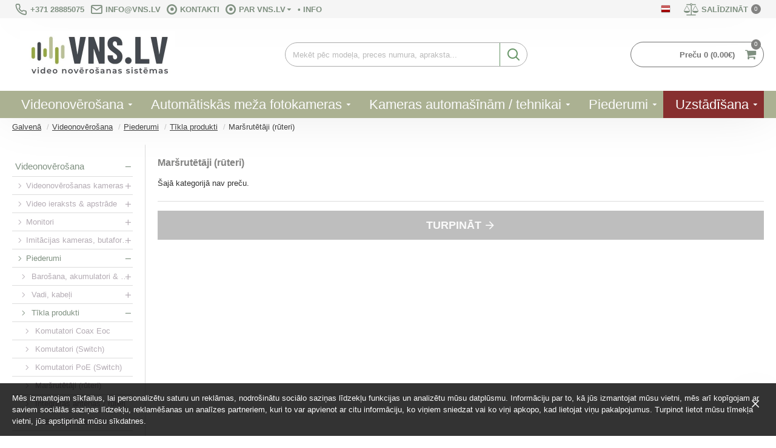

--- FILE ---
content_type: text/html; charset=utf-8
request_url: https://vns.lv/videonoverosana/piederumi-videonoverosanai/Tikla-produkti-/Marsrutetaji-ruteri/
body_size: 52384
content:
<!DOCTYPE html>
<html dir="ltr" lang="lv" class="desktop mac chrome chrome131 webkit oc30 is-guest store-0 skin-1 boxed-layout desktop-header-active mobile-sticky route-product-category category-246 layout-3 one-column column-left" data-jv="3.0.26" data-ov="3.0.3.1">
<head typeof="og:website">
<meta charset="UTF-8" />
<meta name="viewport" content="width=device-width, initial-scale=1.0">
<meta http-equiv="X-UA-Compatible" content="IE=edge">
<title>Maršrutētāji (rūteri)</title>
<base href="https://vns.lv/" />
<link rel="alternate" hreflang="lv-lv" href="http://vns.lv/marsrutetaji-ruteri/" /><link rel="alternate" hreflang="ru-ru" href="http://vns.lv/ru-ru/marshrutizatori/" /><link rel="alternate" hreflang="en-gb" href="http://vns.lv/en-gb/routers/" /> 	
			

 
<meta name="robots" content="index"> 
			
<meta name="description" content="Maršrutētāji (rūteri)" />
<meta name="keywords" content="maršrutētāji (rūteri)" />
<meta property="fb:app_id" content="113"/>
<meta property="og:type" content="website"/>
<meta property="og:title" content="Maršrutētāji (rūteri)"/>
<meta property="og:url" content="http://vns.lv/marsrutetaji-ruteri/"/>
<meta property="og:image" content="https://vns.lv/image/cache/catalog/ruteri-600x315w.jpg"/>
<meta property="og:image:width" content="600"/>
<meta property="og:image:height" content="315"/>
<meta property="og:description" content=""/>
<meta name="twitter:card" content="summary"/>
<meta name="twitter:title" content="Maršrutētāji (rūteri)"/>
<meta name="twitter:image" content="https://vns.lv/image/cache/catalog/ruteri-200x200.jpg"/>
<meta name="twitter:image:width" content="200"/>
<meta name="twitter:image:height" content="200"/>
<meta name="twitter:description" content=""/>
<script>window['Journal'] = {"isPopup":false,"isPhone":false,"isTablet":false,"isDesktop":true,"filterUrlValuesSeparator":",","countdownDay":"Diena","countdownHour":"Stundas","countdownMin":"Min","countdownSec":"Sek","globalPageColumnLeftTabletStatus":false,"globalPageColumnRightTabletStatus":false,"scrollTop":true,"scrollToTop":false,"notificationHideAfter":"2000","quickviewPageStyleCloudZoomStatus":true,"quickviewPageStyleAdditionalImagesCarousel":false,"quickviewPageStyleAdditionalImagesCarouselStyleSpeed":"500","quickviewPageStyleAdditionalImagesCarouselStyleAutoPlay":false,"quickviewPageStyleAdditionalImagesCarouselStylePauseOnHover":true,"quickviewPageStyleAdditionalImagesCarouselStyleDelay":"3000","quickviewPageStyleAdditionalImagesCarouselStyleLoop":false,"quickviewPageStyleAdditionalImagesHeightAdjustment":"5","quickviewPageStylePriceUpdate":true,"quickviewPageStyleOptionsSelect":"all","quickviewText":"Quickview","mobileHeaderOn":"tablet","subcategoriesCarouselStyleSpeed":"500","subcategoriesCarouselStyleAutoPlay":false,"subcategoriesCarouselStylePauseOnHover":true,"subcategoriesCarouselStyleDelay":"3000","subcategoriesCarouselStyleLoop":false,"productPageStyleImageCarouselStyleSpeed":"500","productPageStyleImageCarouselStyleAutoPlay":false,"productPageStyleImageCarouselStylePauseOnHover":true,"productPageStyleImageCarouselStyleDelay":"3000","productPageStyleImageCarouselStyleLoop":false,"productPageStyleCloudZoomStatus":false,"productPageStyleCloudZoomPosition":"inner","productPageStyleAdditionalImagesCarousel":true,"productPageStyleAdditionalImagesCarouselStyleSpeed":"500","productPageStyleAdditionalImagesCarouselStyleAutoPlay":false,"productPageStyleAdditionalImagesCarouselStylePauseOnHover":true,"productPageStyleAdditionalImagesCarouselStyleDelay":"3000","productPageStyleAdditionalImagesCarouselStyleLoop":false,"productPageStyleAdditionalImagesHeightAdjustment":"5","productPageStylePriceUpdate":true,"productPageStyleOptionsSelect":"all","infiniteScrollStatus":true,"infiniteScrollOffset":"2","infiniteScrollLoadPrev":"Par\u0101d\u012bt iepriek\u0161\u0113jos produktus","infiniteScrollLoadNext":"Par\u0101d\u012bt n\u0101kamos produktus","infiniteScrollLoading":"Notiek iel\u0101de...","infiniteScrollNoneLeft":"\u0160aj\u0101 pre\u010du kategorij\u0101 nav vair\u0101k pre\u010du.","headerHeight":"120","headerCompactHeight":"60","mobileMenuOn":"","searchStyleSearchAutoSuggestStatus":true,"searchStyleSearchAutoSuggestDescription":true,"stickyStatus":true,"stickyFullHomePadding":false,"stickyFullwidth":true,"stickyAt":"200","stickyHeight":"38","headerTopBarHeight":"30","topBarStatus":true,"headerType":"classic","headerMobileHeight":"60","headerMobileStickyStatus":true,"headerMobileTopBarVisibility":true,"headerMobileTopBarHeight":"35","notification":[{"m":137,"c":"73d42f90"}],"headerNotice":[{"m":56,"c":"833e042c"}],"columnsCount":1};</script>
<script>(function () {
	if (Journal['isPhone']) {
		return;
	}

	var wrappers = ['search', 'cart', 'cart-content', 'logo', 'language', 'currency'];
	var documentClassList = document.documentElement.classList;

	function extractClassList() {
		return ['desktop', 'tablet', 'phone', 'desktop-header-active', 'mobile-header-active', 'mobile-menu-active'].filter(function (cls) {
			return documentClassList.contains(cls);
		});
	}

	function mqr(mqls, listener) {
		Object.keys(mqls).forEach(function (k) {
			mqls[k].addListener(listener);
		});

		listener();
	}

	function mobileMenu() {
		console.warn('mobile menu!');

		var element = document.querySelector('#main-menu');
		var wrapper = document.querySelector('.mobile-main-menu-wrapper');

		if (element && wrapper) {
			wrapper.appendChild(element);
		}

		document.querySelector('.main-menu').classList.add('accordion-menu');

		document.querySelectorAll('.main-menu .dropdown-toggle').forEach(function (element) {
			element.classList.remove('dropdown-toggle');
			element.classList.add('collapse-toggle');
			element.removeAttribute('data-toggle');
		});

		document.querySelectorAll('.main-menu .dropdown-menu').forEach(function (element) {
			element.classList.remove('dropdown-menu');
			element.classList.remove('j-dropdown');
			element.classList.add('collapse');
		});
	}

	function desktopMenu() {
		console.warn('desktop menu!');

		var element = document.querySelector('#main-menu');
		var wrapper = document.querySelector('.desktop-main-menu-wrapper');

		if (element && wrapper) {
			wrapper.insertBefore(element, document.querySelector('#main-menu-2'));
		}

		document.querySelector('.main-menu').classList.remove('accordion-menu');

		document.querySelectorAll('.main-menu .collapse-toggle').forEach(function (element) {
			element.classList.add('dropdown-toggle');
			element.classList.remove('collapse-toggle');
			element.setAttribute('data-toggle', 'dropdown');
		});

		document.querySelectorAll('.main-menu .collapse').forEach(function (element) {
			element.classList.add('dropdown-menu');
			element.classList.add('j-dropdown');
			element.classList.remove('collapse');
		});

		document.body.classList.remove('mobile-wrapper-open');
	}

	function mobileHeader() {
		console.warn('mobile header!');

		Object.keys(wrappers).forEach(function (k) {
			var element = document.querySelector('#' + wrappers[k]);
			var wrapper = document.querySelector('.mobile-' + wrappers[k] + '-wrapper');

			if (element && wrapper) {
				wrapper.appendChild(element);
			}

			if (wrappers[k] === 'cart-content') {
				element.classList.remove('j-dropdown');
				element.classList.remove('dropdown-menu');
			}
		});

		var search = document.querySelector('#search');
		var cart = document.querySelector('#cart');

		if (search && (Journal['searchStyle'] === 'full')) {
			search.classList.remove('full-search');
			search.classList.add('mini-search');
		}

		if (cart && (Journal['cartStyle'] === 'full')) {
			cart.classList.remove('full-cart');
			cart.classList.add('mini-cart')
		}
	}

	function desktopHeader() {
		console.warn('desktop header!');

		Object.keys(wrappers).forEach(function (k) {
			var element = document.querySelector('#' + wrappers[k]);
			var wrapper = document.querySelector('.desktop-' + wrappers[k] + '-wrapper');

			if (wrappers[k] === 'cart-content') {
				element.classList.add('j-dropdown');
				element.classList.add('dropdown-menu');
				document.querySelector('#cart').appendChild(element);
			} else {
				if (element && wrapper) {
					wrapper.appendChild(element);
				}
			}
		});

		var search = document.querySelector('#search');
		var cart = document.querySelector('#cart');

		if (search && (Journal['searchStyle'] === 'full')) {
			search.classList.remove('mini-search');
			search.classList.add('full-search');
		}

		if (cart && (Journal['cartStyle'] === 'full')) {
			cart.classList.remove('mini-cart');
			cart.classList.add('full-cart');
		}

		documentClassList.remove('mobile-cart-content-container-open');
		documentClassList.remove('mobile-main-menu-container-open');
		documentClassList.remove('mobile-overlay');
	}

	function moveElements(classList) {
		if (classList.includes('mobile-header-active')) {
			mobileHeader();
			mobileMenu();
		} else if (classList.includes('mobile-menu-active')) {
			desktopHeader();
			mobileMenu();
		} else {
			desktopHeader();
			desktopMenu();
		}
	}

	var mqls = {
		phone: window.matchMedia('(max-width: 768px)'),
		tablet: window.matchMedia('(max-width: 1023px)'),
		menu: window.matchMedia('(max-width: ' + Journal['mobileMenuOn'] + 'px)')
	};

	mqr(mqls, function () {
		var oldClassList = extractClassList();

		if (Journal['isDesktop']) {
			if (mqls.phone.matches) {
				documentClassList.remove('desktop');
				documentClassList.remove('tablet');
				documentClassList.add('mobile');
				documentClassList.add('phone');
			} else if (mqls.tablet.matches) {
				documentClassList.remove('desktop');
				documentClassList.remove('phone');
				documentClassList.add('mobile');
				documentClassList.add('tablet');
			} else {
				documentClassList.remove('mobile');
				documentClassList.remove('phone');
				documentClassList.remove('tablet');
				documentClassList.add('desktop');
			}

			if (documentClassList.contains('phone') || (documentClassList.contains('tablet') && Journal['mobileHeaderOn'] === 'tablet')) {
				documentClassList.remove('desktop-header-active');
				documentClassList.add('mobile-header-active');
			} else {
				documentClassList.remove('mobile-header-active');
				documentClassList.add('desktop-header-active');
			}
		}

		if (documentClassList.contains('desktop-header-active') && mqls.menu.matches) {
			documentClassList.add('mobile-menu-active');
		} else {
			documentClassList.remove('mobile-menu-active');
		}

		var newClassList = extractClassList();

		if (oldClassList.join(' ') !== newClassList.join(' ')) {
			if (document.readyState === 'loading') {
				document.addEventListener('DOMContentLoaded', function () {
					moveElements(newClassList);
				});
			} else {
				moveElements(newClassList);
			}
		}
	});

})();

(function () {
	var cookies = {};
	var style = document.createElement('style');
	var documentClassList = document.documentElement.classList;

	document.head.appendChild(style);

	document.cookie.split('; ').forEach(function (c) {
		var cc = c.split('=');
		cookies[cc[0]] = cc[1];
	});

	if (Journal['popup']) {
		for (var i in Journal['popup']) {
			if (!cookies['p-' + Journal['popup'][i]['c']]) {
				documentClassList.add('popup-open');
				documentClassList.add('popup-center');
				break;
			}
		}
	}

	if (Journal['notification']) {
		for (var i in Journal['notification']) {
			if (cookies['n-' + Journal['notification'][i]['c']]) {
				style.sheet.insertRule('.module-notification-' + Journal['notification'][i]['m'] + '{ display:none }');
			}
		}
	}

	if (Journal['headerNotice']) {
		for (var i in Journal['headerNotice']) {
			if (cookies['hn-' + Journal['headerNotice'][i]['c']]) {
				style.sheet.insertRule('.module-header_notice-' + Journal['headerNotice'][i]['m'] + '{ display:none }');
			}
		}
	}

	if (Journal['layoutNotice']) {
		for (var i in Journal['layoutNotice']) {
			if (cookies['hn-' + Journal['layoutNotice'][i]['c']]) {
				style.sheet.insertRule('.module-layout_notice-' + Journal['layoutNotice'][i]['m'] + '{ display:none }');
			}
		}
	}
})();
</script>
<link href="catalog/view/javascript/bootstrap/css/bootstrap.min.css?v=3.0.26" type="text/css" rel="stylesheet" media="all" />
<link href="catalog/view/javascript/font-awesome/css/font-awesome.min.css?v=3.0.26" type="text/css" rel="stylesheet" media="all" />
<link href="catalog/view/theme/journal3/icons/style.css?v=3.0.26" type="text/css" rel="stylesheet" media="all" />
<link href="catalog/view/theme/journal3/stylesheet/style.css?v=3.0.26" type="text/css" rel="stylesheet" media="all" />
<link href="http://vns.lv/marsrutetaji-ruteri/" rel="canonical" />
<link href="https://vns.lv/image/catalog/cart.png" rel="icon" />
<link href="https://plus.google.com/" rel="publisher" />
<!-- Google tag (gtag.js) -->
<script async src="https://www.googletagmanager.com/gtag/js?id=UA-3933376-1"></script>
<script>
  window.dataLayer = window.dataLayer || [];
  function gtag(){dataLayer.push(arguments);}
  gtag('js', new Date());

  gtag('config', 'UA-3933376-1');
</script>

<style>

.blog-post .post-details .post-stats {
	white-space: nowrap; overflow-x: auto; overflow-y: hidden; 
	-webkit-overflow-scrolling:touch;; 
	background: rgba(255, 255, 255, 1); 
	margin-top: 20px; 
	margin-bottom: 20px; 
	padding: 8px; 
	padding-right: 12px; 
	padding-left: 12px; 
	border-width: 1px; 
	border-style: none
}
.blog-post .post-details .post-stats .p-category {
	flex-wrap:nowrap; 
	display:inline-flex
}
.mobile .blog-post .post-details .post-stats {
	overflow-x: scroll
}
.blog-post .post-details .post-stats::-webkit-scrollbar {
	-webkit-appearance: none; height: 3px; 
	height:5px; width: 5px
}
.blog-post .post-details .post-stats::-webkit-scrollbar-track {
	background-color: white
}
.blog-post .post-details .post-stats::-webkit-scrollbar-thumb {
	background-color: #999; 
	background-color: rgba(127, 144, 128, 1)
}
.blog-post .post-details .post-stats .p-posted {
	display:none
}
.blog-post .post-details .post-stats .p-author {
	display:none
}
.blog-post .post-details .post-stats .p-date {
	display:none
}
.p-date-image {
	color: rgba(255, 255, 255, 1); 
	font-weight: 700; 
	background: rgba(127, 144, 128, 1); 
	margin: 5px
}
.p-date-image i {
	color: rgba(250, 250, 250, 1)
}
.blog-post .post-details .post-stats .p-comment {
	display:none
}
.blog-post .post-details .post-stats .p-view {
	display:none
}
.post-content > p {
	margin-bottom:10px
}
.post-image {
	display:block; 
	text-align:left; float:none
}
.post-content {
	column-count:initial; 
	column-gap:50px; 
	column-rule-color: rgba(221, 221, 221, 1); 
	column-rule-width:1px; 
	column-rule-style: solid
}
.blog-post .tags {
	margin-top: 15px; 
	justify-content:flex-start; 
	font-size: 15px; 
	font-weight: 700; 
	text-transform: uppercase; 
	justify-content:flex-start
}
.blog-post .tags a, .blog-post .tags-title {
	margin-right: 8px; 
	margin-bottom: 8px
}
.blog-post .tags b {
	display: none
}
.blog-post .tags a {
	padding-right: 8px; 
	padding-left: 8px; 
	font-size: 12px; 
	color: rgba(250, 250, 250, 1); 
	font-weight: 400; 
	text-transform: none; 
	background: rgba(127, 144, 128, 1)
}
.blog-post .tags a:hover {
	color: rgba(255, 255, 255, 1); 
	background: rgba(193, 193, 193, 1)
}
.post-comments {
	margin-top: 20px
}
.post-comment {
	margin-bottom:30px; 
	padding-bottom: 15px; 
	border-width: 0; 
	border-bottom-width: 1px; 
	border-style: solid; 
	border-color: rgba(221, 221, 221, 1)
}
.post-reply {
	margin-top: 15px; 
	margin-left: 60px; 
	padding-top: 20px; 
	border-width: 0; 
	border-top-width: 1px; 
	border-style: solid; 
	border-color: rgba(221, 221, 221, 1)
}
.user-avatar {
	display:block; 
	margin-right: 15px; 
	border-radius: 50%
}
.module-blog_comments .side-image {
	display:block
}
.post-comment .user-name {
	font-size: 18px; 
	font-weight: 700
}
.post-comment .user-data div {
	font-size: 12px
}
.post-comment .user-site::before {
	left: -1px
}
.post-comment .user-data .user-date {
	display: inline-flex
}
.post-comment .user-data .user-time {
	display: inline-flex
}
.comment-form .form-group:not(.required) {
	display: flex
}
.user-data .user-site {
	display: inline-flex
}
.main-posts.post-grid .post-layout.swiper-slide {
	margin-right: 0px; 
	width: calc((100% - 0 * 0px) / 1 - 0.01px)
}
.main-posts.post-grid .post-layout:not(.swiper-slide) {
	padding: 0px; 
	width: calc(100% / 1 - 0.01px)
}
.one-column #content .main-posts.post-grid .post-layout.swiper-slide {
	margin-right: 20px; 
	width: calc((100% - 2 * 20px) / 3 - 0.01px)
}
.one-column #content .main-posts.post-grid .post-layout:not(.swiper-slide) {
	padding: 10px; 
	width: calc(100% / 3 - 0.01px)
}
.two-column #content .main-posts.post-grid .post-layout.swiper-slide {
	margin-right: 0px; 
	width: calc((100% - 0 * 0px) / 1 - 0.01px)
}
.two-column #content .main-posts.post-grid .post-layout:not(.swiper-slide) {
	padding: 0px; 
	width: calc(100% / 1 - 0.01px)
}
.side-column .main-posts.post-grid .post-layout.swiper-slide {
	margin-right: 0px; 
	width: calc((100% - 0 * 0px) / 1 - 0.01px)
}
.side-column .main-posts.post-grid .post-layout:not(.swiper-slide) {
	padding: 0px; 
	width: calc(100% / 1 - 0.01px)
}
.main-posts.post-grid {
	margin: -10px
}
.post-grid .post-thumb .image a {
	box-shadow: 0 0 85px -10px rgba(0, 0, 0, 0.1)
}
.post-grid .post-thumb .image img {
	filter: grayscale(1)
}
.post-grid .post-thumb:hover .image img {
	transform:scale(1)
}
.post-grid .post-thumb .caption {
	position:relative; bottom:auto; width:auto
}
.post-grid .post-thumb .name {
	display:flex; 
	width:auto; margin-left: auto; margin-right: auto; 
	justify-content:center; margin-left: auto; margin-right: auto; 
	margin-top: 10px; 
	margin-bottom: 10px
}
.post-grid .post-thumb .name a {
	white-space: nowrap; overflow: hidden; text-overflow: ellipsis; 
	font-size: 18px; 
	color: rgba(122, 122, 124, 1); 
	font-weight: 700
}
.desktop .post-grid .post-thumb .name a:hover {
	color: rgba(127, 144, 128, 1)
}
.post-grid .post-thumb .description {
	display:block; 
	text-align: center; 
	margin-bottom: 10px
}
.post-grid .post-thumb .button-group {
	display:flex; 
	justify-content:center; 
	margin-bottom: 10px
}
.post-grid .post-thumb .btn-read-more::before {
	display:none
}
.post-grid .post-thumb .btn-read-more::after {
	display:none; 
	content: '\e5c8' !important; 
	font-family: icomoon !important
}
.post-grid .post-thumb .btn-read-more .btn-text {
	display:inline-block; padding:0;
}
.post-grid .post-thumb .post-stats {
	display:none; 
	color: rgba(250, 250, 250, 1); 
	justify-content:center; 
	position:absolute; transform: translateY(-100%); width:100%; 
	background: rgba(0, 0, 0, 0.65); 
	padding: 7px
}
.post-grid .post-thumb .post-stats .p-author {
	display:flex
}
.post-grid .post-thumb .p-date {
	display:flex
}
.post-grid .post-thumb .post-stats .p-comment {
	display:flex
}
.post-grid .post-thumb .post-stats .p-view {
	display:flex
}
.post-list .post-layout:not(.swiper-slide) {
	margin-bottom:20px
}
.post-list .post-thumb .caption {
	flex-basis:200px; 
	padding: 15px
}
.post-list .post-thumb .image a {
	border-top-left-radius: 21px; 
	border-top-right-radius: 21px; 
	border-bottom-right-radius: 21px; 
	border-bottom-left-radius: 21px; 
	box-shadow: 0 0 85px -10px rgba(0, 0, 0, 0.1)
}
.post-list .post-thumb:hover .image img {
	transform:scale(1); 
	filter: grayscale(0)
}
.post-list .post-thumb .image img {
	filter: grayscale(1)
}
.post-list .post-thumb .name {
	display:flex; 
	width:auto; margin-left: auto; margin-right: auto; 
	justify-content:flex-start; margin-left: 0; margin-right: auto
}
.post-list .post-thumb .name a {
	white-space: normal; overflow: visible; text-overflow: initial; 
	font-size: 18px; 
	color: rgba(122, 122, 124, 1); 
	font-weight: 700
}
.desktop .post-list .post-thumb .name a:hover {
	color: rgba(127, 144, 128, 1)
}
.post-list .post-thumb .description {
	display:block; 
	color: rgba(93, 97, 99, 1); 
	padding-top: 5px; 
	padding-bottom: 5px
}
.post-list .post-thumb .button-group {
	display:flex; 
	justify-content:flex-start
}
.post-list .post-thumb .btn-read-more::before {
	display:inline-block
}
.post-list .post-thumb .btn-read-more .btn-text {
	display:inline-block; padding:0 .4em
}
.post-list .post-thumb .btn-read-more::after {
	content: '\e945' !important; 
	font-family: icomoon !important
}
.post-list .post-thumb .btn-read-more.btn, .post-list .post-thumb .btn-read-more.btn:visited {
	color: rgba(93, 97, 99, 1); 
	font-weight: 700; 
	text-transform: none
}
.post-list .post-thumb .btn-read-more.btn:hover {
	color: rgba(250, 250, 250, 1) !important; 
	background: rgba(127, 144, 128, 1) !important
}
.post-list .post-thumb .btn-read-more.btn {
	background: rgba(231, 234, 231, 1)
}
.post-list.read-more-tooltip .tooltip-inner {
	font-size: 12px; 
	color: rgba(250, 250, 250, 1); 
	line-height: 1.1; 
	background:rgba(122, 122, 124, 1); 
	border-radius: 2px; 
	padding: 5px; 
	box-shadow: 0 -15px 100px -10px rgba(0, 0, 0, 0.1)
}
.post-list.read-more-tooltip.tooltip.top .tooltip-arrow {
	border-top-color:rgba(122, 122, 124, 1)
}
.post-list.read-more-tooltip.tooltip.right .tooltip-arrow {
	border-right-color:rgba(122, 122, 124, 1)
}
.post-list.read-more-tooltip.tooltip.bottom .tooltip-arrow {
	border-bottom-color:rgba(122, 122, 124, 1)
}
.post-list.read-more-tooltip.tooltip.left .tooltip-arrow {
	border-left-color:rgba(122, 122, 124, 1)
}
.post-list .post-thumb .post-stats {
	display:none; 
	justify-content:flex-start; 
	padding-bottom: 5px; 
	margin: -15px; 
	margin-bottom: 5px; 
	margin-left: 0px
}
.post-list .post-thumb .post-stats .p-author {
	display:none
}
.post-list .post-thumb .p-date {
	display:none
}
.post-list .post-thumb .post-stats .p-comment {
	display:none
}
.post-list .post-thumb .post-stats .p-view {
	display:none
}
.blog-feed span {
	display: none; 
	color: rgba(167, 183, 169, 1) !important
}
.blog-feed {
	display: inline-flex; 
	margin-right:30px
}
.blog-feed::before {
	content: '\f143' !important; 
	font-family: icomoon !important; 
	font-size: 14px; 
	color: rgba(167, 183, 169, 1)
}
.desktop .blog-feed:hover span {
	color: rgba(130, 130, 129, 1) !important
}
.countdown {
	color: rgba(122, 122, 124, 1); 
	background: rgba(255, 255, 255, 1); 
	border-radius: 3px; 
	width:90%
}
.countdown div span {
	color: rgba(93, 97, 99, 1)
}
.countdown > div {
	border-style: solid; 
	border-color: rgba(245, 245, 245, 1)
}
.boxed-layout .site-wrapper {
	overflow:hidden
}
.boxed-layout .header {
	padding:0 20px
}
.boxed-layout .breadcrumb {
	padding-left:20px; padding-right:20px
}
.wrapper, .mega-menu-content, .site-wrapper > .container, .grid-cols,.desktop-header-active .is-sticky .header .desktop-main-menu-wrapper, .desktop-header-active .is-sticky .sticky-fullwidth-bg,.boxed-layout .site-wrapper, .breadcrumb, .title-wrapper, .page-title > span, .desktop-header-active .header .top-bar, .desktop-header-active .header .mid-bar, .desktop-main-menu-wrapper {
	max-width: 1400px
}
.desktop-main-menu-wrapper .main-menu > .j-menu > .first-dropdown::before {
	transform: translateX(calc(0px - (100vw - 1400px) / 2))
}
html[dir='rtl'] .desktop-main-menu-wrapper .main-menu > .j-menu > .first-dropdown::before {
	transform: none; right:calc(0px - (100vw - 1400px) / 2)
}
.desktop-main-menu-wrapper .main-menu > .j-menu > .first-dropdown.mega-custom::before {
	transform: translateX(calc(0px - (200vw - 1400px) / 2))
}
html[dir='rtl'] .desktop-main-menu-wrapper .main-menu > .j-menu > .first-dropdown.mega-custom::before {
	transform: none; right:calc(0px - (200vw - 1400px) / 2)
}
body {
	background: rgba(255, 255, 255, 1); 
	font-size: 13px; 
	line-height: 1.5; 
	-webkit-font-smoothing: antialiased
}
#content {
	padding-top: 20px; 
	padding-bottom: 20px
}
html:not(.phone).column-left #content {
	padding-left:20px
}
html:not(.phone).column-right #content {
	padding-right:20px
}
.side-column {
	max-width: 240px; 
	padding: 20px; 
	padding-left: 0px
}
.one-column #content {
	max-width: calc(100% - 240px)
}
.two-column #content {
	max-width: calc(100% - 240px * 2)
}
#column-left {
	border-width: 0; 
	border-right-width: 1px; 
	border-style: solid; 
	border-color: rgba(221, 221, 221, 1)
}
#column-right {
	border-width: 0; 
	border-left-width: 1px; 
	border-style: solid; 
	border-color: rgba(221, 221, 221, 1); 
	padding: 20px; 
	padding-right: 0px
}
.page-title {
	display: block
}
.dropdown.drop-menu > .j-dropdown {
	left:0; right:auto; transform: translate3d(0, -10px, 0)
}
.dropdown.drop-menu.animating > .j-dropdown {
	left:0; right:auto; transform: none
}
.dropdown.drop-menu > .j-dropdown::before {
	left:10px; right:auto; transform: translateX(0);
}
.dropdown.dropdown .j-menu .dropdown > a > .count-badge {
	margin-right:0
}
.dropdown.dropdown .j-menu .dropdown > a > .count-badge + .open-menu + .menu-label {
	margin-left:7px
}
.dropdown.dropdown .j-menu .dropdown > a::after {
	display: block
}
.dropdown.dropdown .j-menu > li > a {
	font-size: 22px; 
	color: rgba(250, 250, 250, 1); 
	padding: 5px
}
.desktop .dropdown.dropdown .j-menu > li:hover > a, .dropdown.dropdown .j-menu > li.active > a {
	color: rgba(250, 250, 250, 1); 
	background: rgba(122, 122, 122, 1)
}
.dropdown.dropdown .j-menu .links-text {
	white-space: nowrap; overflow: hidden; text-overflow: ellipsis
}
.dropdown.dropdown .j-menu > li > a > span > s {
	font-family: Helvetica, Arial, sans-serif; 
	font-weight: 400
}
.dropdown.dropdown .j-menu > li > a:not([href]) {
	font-family: Helvetica, Arial, sans-serif; 
	font-weight: 400
}
.dropdown.dropdown .j-menu > li > a::before {
	margin-right: 7px; 
	min-width:20px; 
	font-size:18px
}
.dropdown.dropdown .j-menu a .count-badge {
	display: none; 
	position: relative
}
.dropdown.dropdown:not(.mega-menu) .j-dropdown > .j-menu {
	background: rgba(171, 177, 146, 1)
}
.dropdown.dropdown:not(.mega-menu) .j-dropdown {
	min-width:200px
}
.dropdown.dropdown:not(.mega-menu) .j-menu {
	box-shadow: 0 0 85px -10px rgba(0, 0, 0, 0.1)
}
.dropdown.dropdown .j-dropdown::before {
	border-bottom-color: rgba(171, 177, 146, 1); 
	margin-top:-10px
}
legend {
	font-family: Helvetica, Arial, sans-serif; 
	font-weight: 700; 
	font-size: 16px; 
	color: rgba(130, 130, 129, 1); 
	margin-bottom: 15px; 
	white-space: normal; overflow: visible; text-overflow: initial; 
	text-align:left
}
legend::after {
	display:none; 
	margin-top:1px; 
	left: initial; right: initial; margin-left:0; margin-right:auto; transform: none
}
legend.page-title > span::after {
	display:none; 
	margin-top:1px; 
	left: initial; right: initial; margin-left:0; margin-right:auto; transform: none
}
legend::after, legend.page-title > span::after {
	width:200px; 
	height:1px; 
	background: rgba(231, 234, 231, 1)
}
.title {
	font-family: Helvetica, Arial, sans-serif; 
	font-weight: 700; 
	font-size: 16px; 
	color: rgba(130, 130, 129, 1); 
	margin-bottom: 15px; 
	white-space: normal; overflow: visible; text-overflow: initial; 
	text-align:left
}
.title::after {
	display:none; 
	margin-top:1px; 
	left: initial; right: initial; margin-left:0; margin-right:auto; transform: none
}
.title.page-title > span::after {
	display:none; 
	margin-top:1px; 
	left: initial; right: initial; margin-left:0; margin-right:auto; transform: none
}
.title::after, .title.page-title > span::after {
	width:200px; 
	height:1px; 
	background: rgba(231, 234, 231, 1)
}
html:not(.popup) .page-title {
	font-family: Helvetica, Arial, sans-serif; 
	font-weight: 700; 
	font-size: 16px; 
	color: rgba(130, 130, 129, 1); 
	margin-bottom: 15px; 
	white-space: normal; overflow: visible; text-overflow: initial; 
	text-align:left
}
html:not(.popup) .page-title::after {
	display:none; 
	margin-top:1px; 
	left: initial; right: initial; margin-left:0; margin-right:auto; transform: none
}
html:not(.popup) .page-title.page-title > span::after {
	display:none; 
	margin-top:1px; 
	left: initial; right: initial; margin-left:0; margin-right:auto; transform: none
}
html:not(.popup) .page-title::after, html:not(.popup) .page-title.page-title > span::after {
	width:200px; 
	height:1px; 
	background: rgba(231, 234, 231, 1)
}
.title.module-title {
	font-family: Helvetica, Arial, sans-serif; 
	font-weight: 700; 
	font-size: 16px; 
	color: rgba(130, 130, 129, 1); 
	margin-bottom: 15px; 
	white-space: normal; overflow: visible; text-overflow: initial; 
	text-align:left
}
.title.module-title::after {
	display:none; 
	margin-top:1px; 
	left: initial; right: initial; margin-left:0; margin-right:auto; transform: none
}
.title.module-title.page-title > span::after {
	display:none; 
	margin-top:1px; 
	left: initial; right: initial; margin-left:0; margin-right:auto; transform: none
}
.title.module-title::after, .title.module-title.page-title > span::after {
	width:200px; 
	height:1px; 
	background: rgba(231, 234, 231, 1)
}
.btn, .btn:visited {
	font-family: Helvetica, Arial, sans-serif; 
	font-weight: 700; 
	font-size: 18px; 
	color: rgba(245, 245, 245, 1); 
	text-align: left; 
	text-transform: uppercase
}
.btn:hover {
	color: rgba(255, 255, 255, 1) !important; 
	background: rgba(127, 144, 128, 1) !important
}
.btn:active, .btn:hover:active, .btn:focus:active {
	color: rgba(255, 255, 255, 1) !important
}
.btn:focus {
	color: rgba(255, 255, 255, 1) !important; 
	box-shadow: inset 0 0 20px rgba(0, 0, 0, 0.25)
}
.btn {
	background: rgba(190, 190, 190, 1); 
	border-width: 1px; 
	border-color: rgba(255, 255, 255, 1); 
	padding: 15px; 
	padding-top: 15px; 
	padding-right: 15px; 
	padding-bottom: 15px; 
	padding-left: 15px
}
.btn-secondary.btn, .btn-secondary.btn:visited {
	font-family: Helvetica, Arial, sans-serif; 
	font-weight: 400
}
.btn-secondary.btn:hover {
	font-family: Helvetica, Arial, sans-serif !important; 
	font-weight: 400 !important; 
	color: rgba(127, 144, 128, 1) !important; 
	background: rgba(0, 0, 0, 0) !important
}
.btn-secondary.btn {
	background: rgba(0, 0, 0, 0); 
	border-style: none; 
	box-shadow: 0 0 85px -10px rgba(0, 0, 0, 0.1)
}
.desktop .btn-secondary.btn:hover {
	box-shadow: 0 0 85px -10px rgba(0, 0, 0, 0.1)
}
.btn-success.btn {
	background: rgba(122, 122, 122, 1)
}
.btn-success.btn:hover {
	background: rgba(167, 183, 169, 1) !important
}
.btn-danger.btn {
	background: rgba(221, 221, 221, 1)
}
.btn-danger.btn:hover {
	background: rgba(167, 183, 169, 1) !important
}
.btn-warning.btn, .btn-warning.btn:visited {
	font-family: Helvetica, Arial, sans-serif; 
	font-weight: 400
}
.btn-warning.btn:hover {
	font-family: Helvetica, Arial, sans-serif !important; 
	font-weight: 400 !important; 
	color: rgba(127, 144, 128, 1) !important; 
	background: rgba(0, 0, 0, 0) !important
}
.btn-warning.btn {
	background: rgba(0, 0, 0, 0); 
	border-style: none; 
	box-shadow: 0 0 85px -10px rgba(0, 0, 0, 0.1)
}
.desktop .btn-warning.btn:hover {
	box-shadow: 0 0 85px -10px rgba(0, 0, 0, 0.1)
}
.btn-info.btn, .btn-info.btn:visited {
	font-family: Helvetica, Arial, sans-serif; 
	font-weight: 700; 
	font-size: 18px; 
	color: rgba(250, 250, 250, 1)
}
.btn-info.btn {
	background: rgba(190, 190, 190, 1)
}
.btn-info.btn:hover {
	background: rgba(127, 144, 128, 1) !important
}
.btn-light.btn, .btn-light.btn:visited {
	color: rgba(93, 97, 99, 1); 
	font-weight: 700; 
	text-transform: none
}
.btn-light.btn:hover {
	color: rgba(250, 250, 250, 1) !important; 
	background: rgba(127, 144, 128, 1) !important
}
.btn-light.btn {
	background: rgba(231, 234, 231, 1)
}
.btn-dark.btn, .btn-dark.btn:visited {
	text-transform: none
}
.btn-dark.btn {
	background: rgba(122, 122, 124, 1)
}
.btn-dark.btn:hover {
	background: rgba(167, 183, 169, 1) !important
}
.buttons {
	margin-top: 20px; 
	padding-top: 15px; 
	border-width: 0; 
	border-top-width: 1px; 
	border-style: solid; 
	border-color: rgba(221, 221, 221, 1); 
	font-size: 12px
}
.buttons .pull-right .btn, .buttons .pull-right .btn:visited {
	font-family: Helvetica, Arial, sans-serif; 
	font-weight: 700; 
	font-size: 18px; 
	color: rgba(250, 250, 250, 1)
}
.buttons .pull-right .btn {
	background: rgba(190, 190, 190, 1)
}
.buttons .pull-right .btn:hover {
	background: rgba(127, 144, 128, 1) !important
}
.buttons .pull-left .btn, .buttons .pull-left .btn:visited {
	font-family: Helvetica, Arial, sans-serif; 
	font-weight: 700; 
	font-size: 18px; 
	color: rgba(250, 250, 250, 1)
}
.buttons .pull-left .btn {
	background: rgba(190, 190, 190, 1)
}
.buttons .pull-left .btn:hover {
	background: rgba(127, 144, 128, 1) !important
}
.buttons .pull-right .btn::after {
	content: '\e5c8' !important; 
	font-family: icomoon !important; 
	margin-left: 5px
}
.buttons .pull-left .btn::before {
	content: '\e5c4' !important; 
	font-family: icomoon !important; 
	margin-right: 5px
}
.buttons > div {
	flex:0 0 auto; 
	width:auto; flex-basis: 0
}
.buttons > div .btn {
	width:auto
}
.buttons .pull-left {
	margin-right:auto;
}
.buttons .pull-right:only-child {
	flex:1; 
	margin:0 0 0 auto
}
.buttons .pull-right:only-child .btn {
	 width:100%
}
.buttons input + .btn {
	margin-top:5px
}
.tags {
	margin-top: 15px; 
	justify-content:flex-start; 
	font-size: 15px; 
	font-weight: 700; 
	text-transform: uppercase
}
.tags a, .tags-title {
	margin-right: 8px; 
	margin-bottom: 8px
}
.tags b {
	display: none
}
.tags a {
	padding-right: 8px; 
	padding-left: 8px; 
	font-size: 12px; 
	color: rgba(250, 250, 250, 1); 
	font-weight: 400; 
	text-transform: none; 
	background: rgba(127, 144, 128, 1)
}
.tags a:hover {
	color: rgba(255, 255, 255, 1); 
	background: rgba(193, 193, 193, 1)
}
.alert.alert-success {
	color: rgba(255, 255, 255, 1)
}
.alert.alert-info {
	color: rgba(122, 122, 124, 1)
}
.alert-info.alert-dismissible .close {
	color: rgba(223, 228, 201, 1)
}
.alert.alert-warning {
	color: rgba(122, 122, 124, 1); 
	background: rgba(231, 234, 231, 1)
}
.alert.alert-danger {
	color: rgba(255, 255, 255, 1); 
	background: rgba(127, 144, 128, 1)
}
.breadcrumb {
	display: block !important; 
	text-align:left; 
	background: none; 
	padding-top: 5px; 
	padding-bottom: 20px; 
	border-width: 0; 
	border-top-width: 1px; 
	border-style: none; 
	border-color: rgba(221, 221, 221, 1)
}
.breadcrumb::before {
	background: none; 
	box-shadow: 0 0 85px -10px rgba(0, 0, 0, 0.1); 
	border-width: 0; 
	border-bottom-width: 1px; 
	border-style: none; 
	border-color: rgba(221, 221, 221, 1)
}
.breadcrumb li:first-of-type a i::before {
	content: '\eb69' !important; 
	font-family: icomoon !important
}
.breadcrumb a {
	font-family: Helvetica, Arial, sans-serif; 
	font-weight: 400; 
	color: rgba(67, 67, 67, 1); 
	text-decoration: underline
}
.breadcrumb li:last-of-type a {
	font-family: Helvetica, Arial, sans-serif; 
	font-weight: 400
}
.breadcrumb > li + li:before {
	content: '/'
}
.panel-group .panel-heading a::before {
	content: '\eba2' !important; 
	font-family: icomoon !important; 
	color: rgba(67, 67, 67, 1); 
	order:10
}
.desktop .panel-group .panel-heading:hover a::before {
	color: rgba(127, 144, 128, 1)
}
.panel-group .panel-active .panel-heading a::before {
	content: '\eb87' !important; 
	font-family: icomoon !important; 
	color: rgba(93, 97, 99, 1); 
	top: -1px
}
.panel-group .panel-heading a {
	justify-content:space-between; 
	font-family: Helvetica, Arial, sans-serif; 
	font-weight: 700; 
	font-size: 15px; 
	color: rgba(172, 172, 180, 1); 
	text-transform: none; 
	word-break: break-all; 
	padding: 0px; 
	padding-top: 3px; 
	padding-bottom: 3px
}
.panel-group .panel-heading {
	border-width: 0; 
	border-right-width: 1px; 
	border-color: rgba(221, 221, 221, 1)
}
.panel-group .panel:first-child .panel-heading {
	border-width: 1px
}
.panel-group .panel-body {
	background: rgba(247, 247, 247, 1); 
	padding-bottom: 10px
}
body h1, body h2, body h3, body h4, body h5, body h6 {
	font-size: 16px
}
body a {
	font-size: 13px; 
	color: rgba(127, 144, 128, 1); 
	display:inline-block
}
body a:hover {
	color: rgba(67, 67, 67, 1)
}
body p {
	font-size: 13px; 
	margin-bottom: 15px
}
body h1 {
	font-size: 17px; 
	margin-bottom: 10px
}
body h2 {
	font-size: 20px; 
	margin-bottom: 10px
}
body h3 {
	font-size: 16px; 
	margin-bottom: 10px
}
body h4 {
	font-size: 16px; 
	font-weight: 700; 
	text-transform: uppercase; 
	margin-bottom: 15px
}
body h5 {
	font-size: 17px; 
	font-weight: 400; 
	margin-bottom: 15px
}
body h6 {
	color: rgba(255, 255, 255, 1); 
	text-transform: uppercase; 
	background: rgba(127, 144, 128, 1); 
	padding: 6px; 
	padding-right: 10px; 
	padding-left: 10px; 
	margin-bottom: 15px; 
	display:inline-block
}
body blockquote {
	font-family: Georgia, serif; 
	font-weight: 400; 
	font-style: italic; 
	padding: 15px; 
	padding-top: 10px; 
	padding-bottom: 10px; 
	margin-top: 15px; 
	margin-bottom: 15px; 
	border-radius: 3px; 
	float:none; 
	display:block; 
	max-width:500px
}
body blockquote::before {
	margin-left:auto; margin-right:auto; 
	float:left; 
	content: '\e98f' !important; 
	font-family: icomoon !important; 
	color: rgba(127, 144, 128, 1); 
	margin-right: 10px
}
body hr {
	margin-top: 20px; 
	margin-bottom: 20px; 
	overflow:visible
}
body hr::before {
	content: '\e993' !important; 
	font-family: icomoon !important; 
	font-size: 20px; 
	width:40px; 
	height:40px; 
	border-radius: 50%
}
body .drop-cap {
	font-family: Georgia, serif !important; 
	font-weight: 400 !important; 
	font-size: 13px !important; 
	font-family: Georgia, serif; 
	font-weight: 700; 
	margin-right: 5px
}
body .amp::before {
	content: '\e901' !important; 
	font-family: icomoon !important; 
	font-size: 25px; 
	top: 5px
}
body .video-responsive {
	max-width:550px; 
	margin-bottom: 15px
}
body table td {
	font-family: Helvetica, Arial, sans-serif; 
	font-weight: 400; 
	background: rgba(245, 245, 245, 1)
}
body table td, body table th {
	border-style: none !important; 
	border-color: rgba(250, 250, 250, 1) !important
}
body table tbody td {
	border-width: 0 !important; 
	border-top-width: 1px !important; 
	border-style: solid !important; 
	border-color: rgba(221, 221, 221, 1) !important
}
body table {
	border-color: rgba(245, 245, 245, 1) !important
}
body table thead td {
	font-size: 12px; 
	font-weight: 700; 
	text-transform: uppercase; 
	background: rgba(205, 205, 205, 1)
}
body table tfoot td {
	background: rgba(250, 250, 250, 1)
}
body table tfoot td, body table tfoot th {
	border-style: solid !important; 
	border-color: rgba(221, 221, 221, 1) !important
}
body .table-responsive {
	border-style: solid; 
	border-color: rgba(221, 221, 221, 1); 
	-webkit-overflow-scrolling:touch;
}
body .table-responsive::-webkit-scrollbar {
	height:5px; width: 5px
}
.count-badge {
	font-family: Helvetica, Arial, sans-serif; 
	font-weight: 400; 
	color: rgba(250, 250, 250, 1); 
	background: rgba(130, 130, 129, 1); 
	border-radius: 10px
}
.count-zero {
	display: inline-flex
}
.product-label b {
	font-family: Helvetica, Arial, sans-serif; 
	font-weight: 700; 
	color: rgba(255, 255, 255, 1); 
	text-transform: uppercase; 
	background: rgba(127, 144, 128, 1); 
	padding: 5px; 
	padding-right: 7px; 
	padding-left: 7px
}
.tooltip-inner {
	font-size: 12px; 
	color: rgba(250, 250, 250, 1); 
	line-height: 1.1; 
	background:rgba(122, 122, 124, 1); 
	border-radius: 2px; 
	padding: 5px; 
	box-shadow: 0 -15px 100px -10px rgba(0, 0, 0, 0.1)
}
.tooltip.top .tooltip-arrow {
	border-top-color:rgba(122, 122, 124, 1)
}
.tooltip.right .tooltip-arrow {
	border-right-color:rgba(122, 122, 124, 1)
}
.tooltip.bottom .tooltip-arrow {
	border-bottom-color:rgba(122, 122, 124, 1)
}
.tooltip.left .tooltip-arrow {
	border-left-color:rgba(122, 122, 124, 1)
}
table td {
	font-family: Helvetica, Arial, sans-serif; 
	font-weight: 400; 
	background: rgba(245, 245, 245, 1)
}
table td, table th {
	border-style: none !important; 
	border-color: rgba(250, 250, 250, 1) !important
}
table tbody td {
	border-width: 0 !important; 
	border-top-width: 1px !important; 
	border-style: solid !important; 
	border-color: rgba(221, 221, 221, 1) !important
}
table {
	border-color: rgba(245, 245, 245, 1) !important
}
table thead td {
	font-size: 12px; 
	font-weight: 700; 
	text-transform: uppercase; 
	background: rgba(205, 205, 205, 1)
}
table tfoot td {
	background: rgba(250, 250, 250, 1)
}
table tfoot td, table tfoot th {
	border-style: solid !important; 
	border-color: rgba(221, 221, 221, 1) !important
}
.table-responsive {
	border-style: solid; 
	border-color: rgba(221, 221, 221, 1); 
	-webkit-overflow-scrolling:touch;
}
.table-responsive::-webkit-scrollbar {
	height:5px; width: 5px
}
label {
	color: rgba(93, 97, 99, 1)
}
.form-group .control-label {
	max-width:270px; 
	padding-top: 7px; 
	padding-bottom: 5px; 
	justify-content:flex-start
}
.required .control-label::after, .required .control-label + div::before {
	font-size: 17px; 
	color: rgba(229, 20, 20, 1)
}
.form-group {
	margin-bottom: 8px
}
input.form-control {
	background: rgba(167, 183, 169, 0.21) !important; 
	border-width: 1px !important; 
	border-style: solid !important; 
	border-color: rgba(221, 221, 221, 1) !important; 
	border-radius: 2px !important; 
	max-width:500px; 
	height:38px
}
input.form-control:hover {
	border-color: rgba(223, 228, 201, 1) !important
}
input.form-control:focus, input.form-control:active {
	border-color: rgba(223, 228, 201, 1) !important
}
input.form-control:focus {
	box-shadow: inset 0 0 5px rgba(0, 0, 0, 0.1)
}
textarea.form-control {
	background: rgba(167, 183, 169, 0.21) !important; 
	border-width: 1px !important; 
	border-style: solid !important; 
	border-color: rgba(221, 221, 221, 1) !important; 
	border-radius: 2px !important; 
	height:100px
}
textarea.form-control:hover {
	border-color: rgba(223, 228, 201, 1) !important
}
textarea.form-control:focus, textarea.form-control:active {
	border-color: rgba(223, 228, 201, 1) !important
}
textarea.form-control:focus {
	box-shadow: inset 0 0 5px rgba(0, 0, 0, 0.1)
}
select.form-control {
	background: rgba(167, 183, 169, 0.21) !important; 
	border-width: 1px !important; 
	border-style: solid !important; 
	border-color: rgba(221, 221, 221, 1) !important; 
	border-radius: 2px !important; 
	max-width:500px
}
select.form-control:hover {
	border-color: rgba(223, 228, 201, 1) !important
}
select.form-control:focus, select.form-control:active {
	border-color: rgba(223, 228, 201, 1) !important
}
select.form-control:focus {
	box-shadow: inset 0 0 5px rgba(0, 0, 0, 0.1)
}
.radio {
	width: auto
}
.checkbox {
	font-size: 15px; 
	width: auto; 
	margin-bottom:5px !important
}
.input-group .input-group-btn .btn, .input-group .input-group-btn .btn:visited {
	color: rgba(93, 97, 99, 1); 
	font-weight: 700; 
	text-transform: none
}
.input-group .input-group-btn .btn:hover {
	color: rgba(250, 250, 250, 1) !important; 
	background: rgba(127, 144, 128, 1) !important
}
.input-group .input-group-btn .btn {
	background: rgba(231, 234, 231, 1); 
	min-width:35px; 
	min-height:35px; 
	margin-left:10px
}
.upload-btn i::before {
	content: '\ebd8' !important; 
	font-family: icomoon !important
}
.stepper input.form-control {
	background: rgba(167, 183, 169, 0.21) !important; 
	border-width: 1px !important; 
	border-style: solid !important; 
	border-color: rgba(221, 221, 221, 1) !important; 
	border-radius: 2px !important
}
.stepper input.form-control:hover {
	border-color: rgba(223, 228, 201, 1) !important
}
.stepper input.form-control:focus, .stepper input.form-control:active {
	border-color: rgba(223, 228, 201, 1) !important
}
.stepper input.form-control:focus {
	box-shadow: inset 0 0 5px rgba(0, 0, 0, 0.1)
}
.stepper {
	width:85px; 
	height:35px; 
	border-style: solid; 
	border-color: rgba(190, 190, 190, 1)
}
.stepper span i {
	color:rgba(255, 255, 255, 1); 
	background-color:rgba(190, 190, 190, 1)
}
.stepper span i:hover {
	background-color:rgba(127, 144, 128, 1)
}
.pagination-results {
	font-size: 15px; 
	color: rgba(122, 122, 124, 1); 
	letter-spacing: 1px; 
	margin-top: 20px; 
	justify-content: flex-start
}
.pagination-results .text-right {
	display: block
}
.pagination > li > a {
	color: rgba(122, 122, 124, 1)
}
.pagination > li > a:hover {
	color: rgba(127, 144, 128, 1)
}
.pagination > li.active > span, .pagination > li.active > span:hover, .pagination > li > a:focus {
	color: rgba(127, 144, 128, 1)
}
.pagination > li > a, .pagination > li > span {
	padding: 5px; 
	padding-right: 6px; 
	padding-left: 6px
}
.pagination > li {
	border-radius: 2px
}
.pagination > li:first-child a::before, .pagination > li:last-child a::before {
	content: '\e940' !important; 
	font-family: icomoon !important
}
.pagination > li .prev::before, .pagination > li .next::before {
	content: '\e93e' !important; 
	font-family: icomoon !important
}
.pagination > li:not(:first-of-type) {
	margin-left: 5px
}
.rating .fa-stack {
	font-size:13px; 
	width:1.2em
}
.rating .fa-star, .rating .fa-star + .fa-star-o {
	color: rgba(231, 234, 231, 1)
}
.rating .fa-star-o:only-child {
	color: rgba(93, 97, 99, 1)
}
.rating-stars {
	border-top-left-radius: 3px; 
	border-top-right-radius: 3px
}
.popup-inner-body {
	max-height:calc(100vh - 50px * 2)
}
.popup-container {
	max-width:calc(100% - 20px * 2)
}
.popup-bg {
	background: rgba(0, 0, 0, 0.75)
}
.popup-body, .popup {
	background: rgba(255, 255, 255, 1)
}
.popup-content, .popup .site-wrapper {
	padding: 20px
}
.popup-body {
	border-radius: 3px; 
	box-shadow: 0 5px 60px -10px rgba(0, 0, 0, 0.3)
}
.popup-container .popup-close::before {
	content: '\e5cd' !important; 
	font-family: icomoon !important
}
.popup-close {
	width:30px; 
	height:30px; 
	margin-right:-12px; 
	margin-top:12px
}
.popup-container .btn.popup-close {
	border-radius: 50% !important
}
.popup-container > .btn, .popup-container > .btn:visited {
	color: rgba(250, 250, 250, 1)
}
.popup-container > .btn:hover {
	color: rgba(93, 97, 99, 1) !important; 
	background: rgba(221, 221, 221, 1) !important
}
.popup-container > .btn {
	background: rgba(127, 144, 128, 1)
}
.scroll-top i::before {
	content: '\e5d8' !important; 
	font-family: icomoon !important; 
	font-size: 20px; 
	color: rgba(255, 255, 255, 1); 
	background: rgba(127, 144, 128, 1); 
	padding: 10px
}
.scroll-top:hover i::before {
	background: rgba(122, 122, 122, 1)
}
.scroll-top {
	left:auto; right:10px; transform: translateX(0);; 
	margin-left:10px; margin-right:10px; 
	margin-bottom:10px
}
.journal-loading > i::before, .ias-spinner > i::before {
	content: '\e92f' !important; 
	font-family: icomoon !important; 
	font-size: 30px; 
	color: rgba(127, 144, 128, 1)
}
.journal-loading > .fa-spin {
	animation: fa-spin infinite linear;; 
	animation-duration: 2000ms
}
.btn-cart::before, .fa-shopping-cart::before {
	content: '\ea9b' !important; 
	font-family: icomoon !important; 
	left: -1px
}
.btn-wishlist::before {
	content: '\f08a' !important; 
	font-family: icomoon !important
}
.btn-compare::before, .compare-btn::before {
	content: '\eab6' !important; 
	font-family: icomoon !important
}
.fa-refresh::before {
	content: '\eacd' !important; 
	font-family: icomoon !important
}
.fa-times-circle::before, .fa-times::before, .reset-filter::before, .notification-close::before, .popup-close::before, .hn-close::before {
	content: '\e981' !important; 
	font-family: icomoon !important
}
.p-author::before {
	content: '\f007' !important; 
	font-family: icomoon !important; 
	margin-right: 5px
}
.p-date::before {
	content: '\f133' !important; 
	font-family: icomoon !important; 
	margin-right: 5px
}
.p-time::before {
	content: '\eb29' !important; 
	font-family: icomoon !important; 
	margin-right: 5px
}
.p-comment::before {
	content: '\f27a' !important; 
	font-family: icomoon !important; 
	margin-right: 5px
}
.p-view::before {
	content: '\f06e' !important; 
	font-family: icomoon !important; 
	margin-right: 5px
}
.p-category::before {
	content: '\f022' !important; 
	font-family: icomoon !important; 
	margin-right: 5px
}
.user-site::before {
	content: '\e321' !important; 
	font-family: icomoon !important; 
	left: -1px; 
	margin-right: 5px
}
.desktop ::-webkit-scrollbar {
	width:12px
}
.desktop ::-webkit-scrollbar-track {
	background: rgba(250, 250, 250, 1)
}
.desktop ::-webkit-scrollbar-thumb {
	background: rgba(93, 97, 99, 1); 
	border-width: 4px; 
	border-style: solid; 
	border-color: rgba(250, 250, 250, 1); 
	border-radius: 10px
}
.expand-content {
	max-height:70px
}
.block-expand.btn, .block-expand.btn:visited {
	color: rgba(245, 245, 245, 1); 
	text-transform: none
}
.block-expand.btn {
	padding: 1px; 
	padding-right: 7px; 
	padding-left: 7px; 
	min-width:20px; 
	min-height:20px
}
.desktop .block-expand.btn:hover {
	box-shadow: 0 5px 30px -5px rgba(0, 0, 0, 0.25)
}
.block-expand.btn:active, .block-expand.btn:hover:active, .block-expand.btn:focus:active {
	box-shadow: inset 0 0 20px rgba(0, 0, 0, 0.25)
}
.block-expand.btn:focus {
	box-shadow: inset 0 0 20px rgba(0, 0, 0, 0.25)
}
.block-expand::after {
	content:'Parādīt vairāk'
}
.block-expanded .block-expand::after {
	content:'Parādīt mazāk'
}
.block-expand::before {
	content: '\e5db' !important; 
	font-family: icomoon !important; 
	margin-right: 5px
}
.block-expanded .block-expand::before {
	content: '\e5d8' !important; 
	font-family: icomoon !important; 
	margin-right: 5px
}
.block-expand-overlay {
	background: linear-gradient(to bottom, transparent, rgba(255, 255, 255, 1))
}
.safari .block-expand-overlay {
	background: linear-gradient(to bottom, rgba(255,255,255,0), rgba(255, 255, 255, 1))
}
.iphone .block-expand-overlay {
	background: linear-gradient(to bottom, rgba(255,255,255,0), rgba(255, 255, 255, 1))
}
.ipad .block-expand-overlay {
	background: linear-gradient(to bottom, rgba(255,255,255,0), rgba(255, 255, 255, 1))
}
.old-browser {
	color: rgba(42, 42, 42, 1); 
	background: rgba(255, 255, 255, 1)
}
.notification-cart.notification {
	max-width:500px; 
	margin: 20px; 
	margin-bottom: 0px; 
	padding: 10px; 
	background: rgba(255, 255, 255, 1); 
	border-radius: 5px; 
	box-shadow: 0 5px 60px -10px rgba(0, 0, 0, 0.3)
}
.notification-cart .notification-close {
	display: block; 
	width:25px; 
	height:25px; 
	margin-right:-12px; 
	margin-top:-12px
}
.notification-cart .notification-close::before {
	content: '\e5cd' !important; 
	font-family: icomoon !important
}
.notification-cart .btn.notification-close {
	border-radius: 50% !important
}
.notification-cart .notification-close.btn, .notification-cart .notification-close.btn:visited {
	color: rgba(250, 250, 250, 1)
}
.notification-cart .notification-close.btn:hover {
	color: rgba(93, 97, 99, 1) !important; 
	background: rgba(221, 221, 221, 1) !important
}
.notification-cart .notification-close.btn {
	background: rgba(127, 144, 128, 1)
}
.notification-cart img {
	display: block; 
	margin-right: 10px; 
	margin-bottom: 10px
}
.notification-cart .notification-buttons {
	display: flex; 
	padding: 10px; 
	margin: -10px; 
	margin-top: 5px
}
.notification-cart .notification-view-cart.btn, .notification-cart .notification-view-cart.btn:visited {
	font-family: Helvetica, Arial, sans-serif; 
	font-weight: 700; 
	font-size: 18px; 
	color: rgba(245, 245, 245, 1); 
	text-align: left; 
	text-transform: uppercase
}
.notification-cart .notification-view-cart.btn:hover {
	color: rgba(255, 255, 255, 1) !important; 
	background: rgba(127, 144, 128, 1) !important
}
.notification-cart .notification-view-cart.btn:active, .notification-cart .notification-view-cart.btn:hover:active, .notification-cart .notification-view-cart.btn:focus:active {
	color: rgba(255, 255, 255, 1) !important
}
.notification-cart .notification-view-cart.btn:focus {
	color: rgba(255, 255, 255, 1) !important; 
	box-shadow: inset 0 0 20px rgba(0, 0, 0, 0.25)
}
.notification-cart .notification-view-cart.btn {
	background: rgba(190, 190, 190, 1); 
	border-width: 1px; 
	border-color: rgba(255, 255, 255, 1); 
	padding: 15px; 
	padding-top: 15px; 
	padding-right: 15px; 
	padding-bottom: 15px; 
	padding-left: 15px
}
.notification-cart .notification-view-cart {
	display: inline-flex; 
	flex-grow:1; 
	margin: 5px
}
.notification-cart .notification-checkout.btn, .notification-cart .notification-checkout.btn:visited {
	font-family: Helvetica, Arial, sans-serif; 
	font-weight: 700; 
	font-size: 18px; 
	color: rgba(245, 245, 245, 1); 
	text-align: left; 
	text-transform: uppercase
}
.notification-cart .notification-checkout.btn:hover {
	color: rgba(255, 255, 255, 1) !important; 
	background: rgba(127, 144, 128, 1) !important
}
.notification-cart .notification-checkout.btn:active, .notification-cart .notification-checkout.btn:hover:active, .notification-cart .notification-checkout.btn:focus:active {
	color: rgba(255, 255, 255, 1) !important
}
.notification-cart .notification-checkout.btn:focus {
	color: rgba(255, 255, 255, 1) !important; 
	box-shadow: inset 0 0 20px rgba(0, 0, 0, 0.25)
}
.notification-cart .notification-checkout.btn {
	background: rgba(190, 190, 190, 1); 
	border-width: 1px; 
	border-color: rgba(255, 255, 255, 1); 
	padding: 15px; 
	padding-top: 15px; 
	padding-right: 15px; 
	padding-bottom: 15px; 
	padding-left: 15px
}
.notification-cart .notification-checkout {
	display: inline-flex; 
	flex-grow:1; 
	margin: 5px
}
.notification-cart .notification-checkout::after {
	margin-left: 5px
}
.notification-wishlist.notification {
	max-width:500px; 
	margin: 20px; 
	margin-bottom: 0px; 
	padding: 10px; 
	background: rgba(255, 255, 255, 1); 
	border-radius: 5px; 
	box-shadow: 0 5px 60px -10px rgba(0, 0, 0, 0.3)
}
.notification-wishlist .notification-close {
	display: block; 
	width:25px; 
	height:25px; 
	margin-right:-12px; 
	margin-top:-12px
}
.notification-wishlist .notification-close::before {
	content: '\e5cd' !important; 
	font-family: icomoon !important
}
.notification-wishlist .btn.notification-close {
	border-radius: 50% !important
}
.notification-wishlist .notification-close.btn, .notification-wishlist .notification-close.btn:visited {
	color: rgba(250, 250, 250, 1)
}
.notification-wishlist .notification-close.btn:hover {
	color: rgba(93, 97, 99, 1) !important; 
	background: rgba(221, 221, 221, 1) !important
}
.notification-wishlist .notification-close.btn {
	background: rgba(127, 144, 128, 1)
}
.notification-wishlist img {
	display: block; 
	margin-right: 10px; 
	margin-bottom: 10px
}
.notification-wishlist .notification-buttons {
	display: flex; 
	padding: 10px; 
	margin: -10px; 
	margin-top: 5px
}
.notification-wishlist .notification-view-cart.btn, .notification-wishlist .notification-view-cart.btn:visited {
	font-family: Helvetica, Arial, sans-serif; 
	font-weight: 700; 
	font-size: 18px; 
	color: rgba(245, 245, 245, 1); 
	text-align: left; 
	text-transform: uppercase
}
.notification-wishlist .notification-view-cart.btn:hover {
	color: rgba(255, 255, 255, 1) !important; 
	background: rgba(127, 144, 128, 1) !important
}
.notification-wishlist .notification-view-cart.btn:active, .notification-wishlist .notification-view-cart.btn:hover:active, .notification-wishlist .notification-view-cart.btn:focus:active {
	color: rgba(255, 255, 255, 1) !important
}
.notification-wishlist .notification-view-cart.btn:focus {
	color: rgba(255, 255, 255, 1) !important; 
	box-shadow: inset 0 0 20px rgba(0, 0, 0, 0.25)
}
.notification-wishlist .notification-view-cart.btn {
	background: rgba(190, 190, 190, 1); 
	border-width: 1px; 
	border-color: rgba(255, 255, 255, 1); 
	padding: 15px; 
	padding-top: 15px; 
	padding-right: 15px; 
	padding-bottom: 15px; 
	padding-left: 15px
}
.notification-wishlist .notification-view-cart {
	display: inline-flex; 
	flex-grow:1; 
	margin: 5px
}
.notification-wishlist .notification-checkout.btn, .notification-wishlist .notification-checkout.btn:visited {
	font-family: Helvetica, Arial, sans-serif; 
	font-weight: 700; 
	font-size: 18px; 
	color: rgba(245, 245, 245, 1); 
	text-align: left; 
	text-transform: uppercase
}
.notification-wishlist .notification-checkout.btn:hover {
	color: rgba(255, 255, 255, 1) !important; 
	background: rgba(127, 144, 128, 1) !important
}
.notification-wishlist .notification-checkout.btn:active, .notification-wishlist .notification-checkout.btn:hover:active, .notification-wishlist .notification-checkout.btn:focus:active {
	color: rgba(255, 255, 255, 1) !important
}
.notification-wishlist .notification-checkout.btn:focus {
	color: rgba(255, 255, 255, 1) !important; 
	box-shadow: inset 0 0 20px rgba(0, 0, 0, 0.25)
}
.notification-wishlist .notification-checkout.btn {
	background: rgba(190, 190, 190, 1); 
	border-width: 1px; 
	border-color: rgba(255, 255, 255, 1); 
	padding: 15px; 
	padding-top: 15px; 
	padding-right: 15px; 
	padding-bottom: 15px; 
	padding-left: 15px
}
.notification-wishlist .notification-checkout {
	display: inline-flex; 
	flex-grow:1; 
	margin: 5px
}
.notification-wishlist .notification-checkout::after {
	margin-left: 5px
}
.notification-compare.notification {
	max-width:500px; 
	margin: 20px; 
	margin-bottom: 0px; 
	padding: 10px; 
	background: rgba(255, 255, 255, 1); 
	border-radius: 5px; 
	box-shadow: 0 5px 60px -10px rgba(0, 0, 0, 0.3)
}
.notification-compare .notification-close {
	display: block; 
	width:25px; 
	height:25px; 
	margin-right:-12px; 
	margin-top:-12px
}
.notification-compare .notification-close::before {
	content: '\e5cd' !important; 
	font-family: icomoon !important
}
.notification-compare .btn.notification-close {
	border-radius: 50% !important
}
.notification-compare .notification-close.btn, .notification-compare .notification-close.btn:visited {
	color: rgba(250, 250, 250, 1)
}
.notification-compare .notification-close.btn:hover {
	color: rgba(93, 97, 99, 1) !important; 
	background: rgba(221, 221, 221, 1) !important
}
.notification-compare .notification-close.btn {
	background: rgba(127, 144, 128, 1)
}
.notification-compare img {
	display: block; 
	margin-right: 10px; 
	margin-bottom: 10px
}
.notification-compare .notification-buttons {
	display: flex; 
	padding: 10px; 
	margin: -10px; 
	margin-top: 5px
}
.notification-compare .notification-view-cart.btn, .notification-compare .notification-view-cart.btn:visited {
	font-family: Helvetica, Arial, sans-serif; 
	font-weight: 700; 
	font-size: 18px; 
	color: rgba(245, 245, 245, 1); 
	text-align: left; 
	text-transform: uppercase
}
.notification-compare .notification-view-cart.btn:hover {
	color: rgba(255, 255, 255, 1) !important; 
	background: rgba(127, 144, 128, 1) !important
}
.notification-compare .notification-view-cart.btn:active, .notification-compare .notification-view-cart.btn:hover:active, .notification-compare .notification-view-cart.btn:focus:active {
	color: rgba(255, 255, 255, 1) !important
}
.notification-compare .notification-view-cart.btn:focus {
	color: rgba(255, 255, 255, 1) !important; 
	box-shadow: inset 0 0 20px rgba(0, 0, 0, 0.25)
}
.notification-compare .notification-view-cart.btn {
	background: rgba(190, 190, 190, 1); 
	border-width: 1px; 
	border-color: rgba(255, 255, 255, 1); 
	padding: 15px; 
	padding-top: 15px; 
	padding-right: 15px; 
	padding-bottom: 15px; 
	padding-left: 15px
}
.notification-compare .notification-view-cart {
	display: inline-flex; 
	flex-grow:1; 
	margin: 5px
}
.notification-compare .notification-checkout.btn, .notification-compare .notification-checkout.btn:visited {
	font-family: Helvetica, Arial, sans-serif; 
	font-weight: 700; 
	font-size: 18px; 
	color: rgba(245, 245, 245, 1); 
	text-align: left; 
	text-transform: uppercase
}
.notification-compare .notification-checkout.btn:hover {
	color: rgba(255, 255, 255, 1) !important; 
	background: rgba(127, 144, 128, 1) !important
}
.notification-compare .notification-checkout.btn:active, .notification-compare .notification-checkout.btn:hover:active, .notification-compare .notification-checkout.btn:focus:active {
	color: rgba(255, 255, 255, 1) !important
}
.notification-compare .notification-checkout.btn:focus {
	color: rgba(255, 255, 255, 1) !important; 
	box-shadow: inset 0 0 20px rgba(0, 0, 0, 0.25)
}
.notification-compare .notification-checkout.btn {
	background: rgba(190, 190, 190, 1); 
	border-width: 1px; 
	border-color: rgba(255, 255, 255, 1); 
	padding: 15px; 
	padding-top: 15px; 
	padding-right: 15px; 
	padding-bottom: 15px; 
	padding-left: 15px
}
.notification-compare .notification-checkout {
	display: inline-flex; 
	flex-grow:1; 
	margin: 5px
}
.notification-compare .notification-checkout::after {
	margin-left: 5px
}
.popup-quickview .popup-container {
	width:760px
}
.popup-quickview .popup-inner-body {
	height:600px
}
.route-product-product.popup-quickview .product-info .product-left {
	width:50%
}
.route-product-product.popup-quickview .product-info .product-right {
	width:calc(100% - 50%); 
	padding-left:20px
}
.route-product-product.popup-quickview h1.page-title {
	display:none
}
.route-product-product.popup-quickview div.page-title {
	display:block
}
.route-product-product.popup-quickview .page-title {
	font-size: 18px; 
	font-weight: 700; 
	text-transform: uppercase; 
	border-width: 0px; 
	padding: 0px; 
	margin-bottom: 15px; 
	white-space: normal; overflow: visible; text-overflow: initial
}
.route-product-product.popup-quickview .page-title::after {
	content:''; display:block; position:relative; 
	margin-top:7px
}
.route-product-product.popup-quickview .page-title.page-title > span::after {
	content:''; display:block; position:relative; 
	margin-top:7px
}
.route-product-product.popup-quickview .page-title::after, .route-product-product.popup-quickview .page-title.page-title > span::after {
	width:50px; 
	height:1px; 
	background: rgba(127, 144, 128, 1)
}
.route-product-product.popup-quickview .direction-horizontal .additional-image {
	width: calc(100% / 4)
}
.route-product-product.popup-quickview .additional-images .swiper-container {
	overflow: visible
}
.route-product-product.popup-quickview .additional-images .swiper-buttons {
	display:none; 
	top:50%; 
	width:calc(100% - (5px * 2)); 
	margin-top:-10px
}
.route-product-product.popup-quickview .additional-images:hover .swiper-buttons {
	display:block
}
.route-product-product.popup-quickview .additional-images .swiper-button-prev {
	left:0; right:auto; transform: translate(0, -50%)
}
.route-product-product.popup-quickview .additional-images .swiper-button-next {
	left:auto; right:0; transform: translate(0, -50%)
}
.route-product-product.popup-quickview .additional-images .swiper-buttons div {
	width:25px; 
	height:25px; 
	background: rgba(127, 144, 128, 1); 
	box-shadow: 0 5px 30px -5px rgba(0, 0, 0, 0.15)
}
.route-product-product.popup-quickview .additional-images .swiper-button-disabled {
	opacity:0
}
.route-product-product.popup-quickview .additional-images .swiper-buttons div::before {
	content: '\e5c4' !important; 
	font-family: icomoon !important; 
	color: rgba(255, 255, 255, 1)
}
.route-product-product.popup-quickview .additional-images .swiper-buttons .swiper-button-next::before {
	content: '\e5c8' !important; 
	font-family: icomoon !important; 
	color: rgba(255, 255, 255, 1)
}
.route-product-product.popup-quickview .additional-images .swiper-buttons div:not(.swiper-button-disabled):hover {
	background: rgba(167, 183, 169, 1)
}
.route-product-product.popup-quickview .additional-images .swiper-pagination {
	display:block; 
	margin-bottom:-10px; 
	left:0; right:auto; transform: translateX(0);
}
.route-product-product.popup-quickview .additional-images .swiper {
	padding-bottom:10px
}
.route-product-product.popup-quickview .additional-images .swiper-pagination-bullet {
	width:7px; 
	height:7px; 
	background-color: rgba(93, 97, 99, 1)
}
.route-product-product.popup-quickview .additional-images .swiper-pagination > span + span {
	margin-left:8px
}
.desktop .route-product-product.popup-quickview .additional-images .swiper-pagination-bullet:hover {
	background-color: rgba(127, 144, 128, 1)
}
.route-product-product.popup-quickview .additional-images .swiper-pagination-bullet.swiper-pagination-bullet-active {
	background-color: rgba(127, 144, 128, 1)
}
.route-product-product.popup-quickview .additional-images .swiper-pagination > span {
	border-radius: 20px
}
.route-product-product.popup-quickview .additional-image {
	padding:calc(10px / 2)
}
.route-product-product.popup-quickview .additional-images {
	margin-top: 10px; 
	margin-right: -5px; 
	margin-left: -5px
}
.route-product-product.popup-quickview .additional-images img {
	border-width: 1px; 
	border-style: solid; 
	border-color: rgba(245, 245, 245, 1)
}
.route-product-product.popup-quickview .additional-images img:hover {
	border-color: rgba(250, 250, 250, 1)
}
.route-product-product.popup-quickview .product-info .product-stats li::before {
	content: '\f111' !important; 
	font-family: icomoon !important
}
.route-product-product.popup-quickview .product-info .product-stats ul {
	width:100%
}
.route-product-product.popup-quickview .product-stats .product-views::before {
	content: '\f06e' !important; 
	font-family: icomoon !important
}
.route-product-product.popup-quickview .product-stats .product-sold::before {
	content: '\e263' !important; 
	font-family: icomoon !important
}
.route-product-product.popup-quickview .product-info .custom-stats {
	justify-content:space-between
}
.route-product-product.popup-quickview .product-info .product-details .rating {
	justify-content:flex-start
}
.route-product-product.popup-quickview .product-info .product-details .countdown-wrapper {
	display: block
}
.route-product-product.popup-quickview .product-info .product-details .product-price-group {
	text-align:left
}
.route-product-product.popup-quickview .product-info .product-details .price-group {
	justify-content:flex-start; 
	flex-direction:row; align-items:center
}
.route-product-product.popup-quickview .product-info .product-details .product-price-new {
	order:-1
}
.route-product-product.popup-quickview .product-info .product-details .product-points {
	display:block
}
.route-product-product.popup-quickview .product-info .product-details .product-tax {
	display:block
}
.route-product-product.popup-quickview .product-info .product-details .discounts {
	display:block
}
.route-product-product.popup-quickview .product-info .product-details .product-options > .options-title {
	display: none
}
.route-product-product.popup-quickview .product-info .product-details .product-options > h3 {
	display: block
}
.route-product-product.popup-quickview .product-info .product-options .push-option > div input:checked + img {
	box-shadow: inset 0 0 8px rgba(0, 0, 0, 0.7)
}
.route-product-product.popup-quickview .product-info .product-details .button-group-page {
	position: fixed; width:100%; z-index: 1000;; 
	background: rgba(255, 255, 255, 1); 
	padding: 10px; 
	margin: 0px; 
	border-width: 0; 
	border-top-width: 1px; 
	border-style: solid; 
	border-color: rgba(221, 221, 221, 1); 
	box-shadow: 0 -15px 100px -10px rgba(0, 0, 0, 0.1)
}
.route-product-product.popup-quickview {
	padding-bottom:60px !important
}
.route-product-product.popup-quickview .site-wrapper {
	padding-bottom:0 !important
}
.route-product-product.popup-quickview.mobile .product-info .product-right {
	padding-bottom:60px !important
}
.route-product-product.popup-quickview .product-info .button-group-page .stepper {
	display: flex; 
	height:41px
}
.route-product-product.popup-quickview .product-info .button-group-page .btn-cart {
	display:inline-flex; 
	margin-right: 7px
}
.route-product-product.popup-quickview .product-info .button-group-page .btn-cart::before, .route-product-product.popup-quickview .product-info .button-group-page .btn-cart .btn-text {
	display:inline-block
}
.route-product-product.popup-quickview .product-info .product-details .stepper-group {
	flex-grow:1
}
.route-product-product.popup-quickview .product-info .product-details .stepper-group .btn-cart {
	flex-grow:1
}
.route-product-product.popup-quickview .product-info .button-group-page .btn-cart::before {
	font-size: 17px
}
.route-product-product.popup-quickview .product-info .button-group-page .btn-cart.btn, .route-product-product.popup-quickview .product-info .button-group-page .btn-cart.btn:visited {
	font-family: Helvetica, Arial, sans-serif; 
	font-weight: 700; 
	font-size: 18px; 
	color: rgba(245, 245, 245, 1); 
	text-align: left; 
	text-transform: uppercase
}
.route-product-product.popup-quickview .product-info .button-group-page .btn-cart.btn:hover {
	color: rgba(255, 255, 255, 1) !important; 
	background: rgba(127, 144, 128, 1) !important
}
.route-product-product.popup-quickview .product-info .button-group-page .btn-cart.btn:active, .route-product-product.popup-quickview .product-info .button-group-page .btn-cart.btn:hover:active, .route-product-product.popup-quickview .product-info .button-group-page .btn-cart.btn:focus:active {
	color: rgba(255, 255, 255, 1) !important
}
.route-product-product.popup-quickview .product-info .button-group-page .btn-cart.btn:focus {
	color: rgba(255, 255, 255, 1) !important; 
	box-shadow: inset 0 0 20px rgba(0, 0, 0, 0.25)
}
.route-product-product.popup-quickview .product-info .button-group-page .btn-cart.btn {
	background: rgba(190, 190, 190, 1); 
	border-width: 1px; 
	border-color: rgba(255, 255, 255, 1); 
	padding: 15px; 
	padding-top: 15px; 
	padding-right: 15px; 
	padding-bottom: 15px; 
	padding-left: 15px
}
.route-product-product.popup-quickview .product-info .button-group-page .btn-more-details {
	display:inline-flex; 
	flex-grow:0
}
.route-product-product.popup-quickview .product-info .button-group-page .btn-more-details .btn-text {
	display:none
}
.route-product-product.popup-quickview .product-info .button-group-page .btn-more-details::after {
	content: '\e5c8' !important; 
	font-family: icomoon !important; 
	font-size: 18px
}
.route-product-product.popup-quickview .product-info .button-group-page .btn-more-details.btn {
	background: rgba(122, 122, 122, 1)
}
.route-product-product.popup-quickview .product-info .button-group-page .btn-more-details.btn:hover {
	background: rgba(167, 183, 169, 1) !important
}
.route-product-product.popup-quickview .product-info .product-details .button-group-page .wishlist-compare {
	flex-grow:0 !important; 
	margin: 0px !important
}
.route-product-product.popup-quickview .product-info .button-group-page .wishlist-compare {
	margin-left:auto
}
.route-product-product.popup-quickview .product-info .button-group-page .btn-wishlist {
	display:inline-flex; 
	margin: 0px; 
	margin-right: 7px
}
.route-product-product.popup-quickview .product-info .button-group-page .btn-wishlist .btn-text {
	display:none
}
.route-product-product.popup-quickview .product-info .button-group-page .wishlist-compare .btn-wishlist {
	width:auto !important
}
.route-product-product.popup-quickview .product-info .button-group-page .btn-wishlist.btn {
	background: rgba(221, 221, 221, 1)
}
.route-product-product.popup-quickview .product-info .button-group-page .btn-wishlist.btn:hover {
	background: rgba(167, 183, 169, 1) !important
}
.route-product-product.popup-quickview .product-info .button-group-page .btn-compare {
	display:inline-flex; 
	margin-right: 7px
}
.route-product-product.popup-quickview .product-info .button-group-page .btn-compare .btn-text {
	display:none
}
.route-product-product.popup-quickview .product-info .button-group-page .wishlist-compare .btn-compare {
	width:auto !important
}
.route-product-product.popup-quickview .product-info .button-group-page .btn-compare::before {
	content: '\eab6' !important; 
	font-family: icomoon !important
}
.route-product-product.popup-quickview .product-info .button-group-page .btn-compare.btn, .route-product-product.popup-quickview .product-info .button-group-page .btn-compare.btn:visited {
	color: rgba(250, 250, 250, 1)
}
.route-product-product.popup-quickview .product-info .button-group-page .btn-compare.btn:hover {
	color: rgba(93, 97, 99, 1) !important; 
	background: rgba(221, 221, 221, 1) !important
}
.route-product-product.popup-quickview .product-info .button-group-page .btn-compare.btn {
	background: rgba(127, 144, 128, 1)
}
.popup-quickview .product-right .description {
	order: 100
}
.popup-quickview .description {
	padding-top: 15px; 
	margin-top: 15px; 
	border-width: 0; 
	border-top-width: 1px; 
	border-style: solid; 
	border-color: rgba(221, 221, 221, 1)
}
.popup-quickview .expand-content {
	max-height:100%; overflow:visible
}
.popup-quickview .block-expanded + .block-expand-overlay .block-expand::after {
	content:'Show Less'
}
.popup-quickview .block-expand-overlay {
	background: linear-gradient(to bottom, transparent, rgba(255, 255, 255, 1))
}
.safari.popup-quickview .block-expand-overlay {
	background: linear-gradient(to bottom, rgba(255,255,255,0), rgba(255, 255, 255, 1))
}
.iphone.popup-quickview .block-expand-overlay {
	background: linear-gradient(to bottom, rgba(255,255,255,0), rgba(255, 255, 255, 1))
}
.ipad.popup-quickview .block-expand-overlay {
	background: linear-gradient(to bottom, rgba(255,255,255,0), rgba(255, 255, 255, 1))
}
.login-box .title {
	font-family: Helvetica, Arial, sans-serif; 
	font-weight: 700; 
	font-size: 16px; 
	color: rgba(130, 130, 129, 1); 
	margin-bottom: 15px; 
	white-space: normal; overflow: visible; text-overflow: initial; 
	text-align:left
}
.login-box .title::after {
	display:none; 
	margin-top:1px; 
	left: initial; right: initial; margin-left:0; margin-right:auto; transform: none
}
.login-box .title.page-title > span::after {
	display:none; 
	margin-top:1px; 
	left: initial; right: initial; margin-left:0; margin-right:auto; transform: none
}
.login-box .title::after, .login-box .title.page-title > span::after {
	width:200px; 
	height:1px; 
	background: rgba(231, 234, 231, 1)
}
.login-box label {
	color: rgba(93, 97, 99, 1)
}
.login-box .form-group .control-label {
	max-width:270px; 
	padding-top: 7px; 
	padding-bottom: 5px; 
	justify-content:flex-start
}
.login-box .required .control-label::after, .login-box .required .control-label + div::before {
	font-size: 17px; 
	color: rgba(229, 20, 20, 1)
}
.login-box .form-group {
	margin-bottom: 8px
}
.login-box input.form-control {
	background: rgba(167, 183, 169, 0.21) !important; 
	border-width: 1px !important; 
	border-style: solid !important; 
	border-color: rgba(221, 221, 221, 1) !important; 
	border-radius: 2px !important; 
	max-width:500px; 
	height:38px
}
.login-box input.form-control:hover {
	border-color: rgba(223, 228, 201, 1) !important
}
.login-box input.form-control:focus, .login-box input.form-control:active {
	border-color: rgba(223, 228, 201, 1) !important
}
.login-box input.form-control:focus {
	box-shadow: inset 0 0 5px rgba(0, 0, 0, 0.1)
}
.login-box textarea.form-control {
	background: rgba(167, 183, 169, 0.21) !important; 
	border-width: 1px !important; 
	border-style: solid !important; 
	border-color: rgba(221, 221, 221, 1) !important; 
	border-radius: 2px !important; 
	height:100px
}
.login-box textarea.form-control:hover {
	border-color: rgba(223, 228, 201, 1) !important
}
.login-box textarea.form-control:focus, .login-box textarea.form-control:active {
	border-color: rgba(223, 228, 201, 1) !important
}
.login-box textarea.form-control:focus {
	box-shadow: inset 0 0 5px rgba(0, 0, 0, 0.1)
}
.login-box select.form-control {
	background: rgba(167, 183, 169, 0.21) !important; 
	border-width: 1px !important; 
	border-style: solid !important; 
	border-color: rgba(221, 221, 221, 1) !important; 
	border-radius: 2px !important; 
	max-width:500px
}
.login-box select.form-control:hover {
	border-color: rgba(223, 228, 201, 1) !important
}
.login-box select.form-control:focus, .login-box select.form-control:active {
	border-color: rgba(223, 228, 201, 1) !important
}
.login-box select.form-control:focus {
	box-shadow: inset 0 0 5px rgba(0, 0, 0, 0.1)
}
.login-box .radio {
	width: auto
}
.login-box .checkbox {
	font-size: 15px; 
	width: auto; 
	margin-bottom:5px !important
}
.login-box .input-group .input-group-btn .btn, .login-box .input-group .input-group-btn .btn:visited {
	color: rgba(93, 97, 99, 1); 
	font-weight: 700; 
	text-transform: none
}
.login-box .input-group .input-group-btn .btn:hover {
	color: rgba(250, 250, 250, 1) !important; 
	background: rgba(127, 144, 128, 1) !important
}
.login-box .input-group .input-group-btn .btn {
	background: rgba(231, 234, 231, 1); 
	min-width:35px; 
	min-height:35px; 
	margin-left:10px
}
.login-box .upload-btn i::before {
	content: '\ebd8' !important; 
	font-family: icomoon !important
}
.login-box {
	flex-direction:row
}
.popup-login label {
	color: rgba(93, 97, 99, 1)
}
.popup-login .form-group .control-label {
	max-width:270px; 
	padding-top: 7px; 
	padding-bottom: 5px; 
	justify-content:flex-start
}
.popup-login .required .control-label::after, .popup-login .required .control-label + div::before {
	font-size: 17px; 
	color: rgba(229, 20, 20, 1)
}
.popup-login .form-group {
	margin-bottom: 8px
}
.popup-login input.form-control {
	background: rgba(167, 183, 169, 0.21) !important; 
	border-width: 1px !important; 
	border-style: solid !important; 
	border-color: rgba(221, 221, 221, 1) !important; 
	border-radius: 2px !important; 
	max-width:500px; 
	height:38px
}
.popup-login input.form-control:hover {
	border-color: rgba(223, 228, 201, 1) !important
}
.popup-login input.form-control:focus, .popup-login input.form-control:active {
	border-color: rgba(223, 228, 201, 1) !important
}
.popup-login input.form-control:focus {
	box-shadow: inset 0 0 5px rgba(0, 0, 0, 0.1)
}
.popup-login textarea.form-control {
	background: rgba(167, 183, 169, 0.21) !important; 
	border-width: 1px !important; 
	border-style: solid !important; 
	border-color: rgba(221, 221, 221, 1) !important; 
	border-radius: 2px !important; 
	height:100px
}
.popup-login textarea.form-control:hover {
	border-color: rgba(223, 228, 201, 1) !important
}
.popup-login textarea.form-control:focus, .popup-login textarea.form-control:active {
	border-color: rgba(223, 228, 201, 1) !important
}
.popup-login textarea.form-control:focus {
	box-shadow: inset 0 0 5px rgba(0, 0, 0, 0.1)
}
.popup-login select.form-control {
	background: rgba(167, 183, 169, 0.21) !important; 
	border-width: 1px !important; 
	border-style: solid !important; 
	border-color: rgba(221, 221, 221, 1) !important; 
	border-radius: 2px !important; 
	max-width:500px
}
.popup-login select.form-control:hover {
	border-color: rgba(223, 228, 201, 1) !important
}
.popup-login select.form-control:focus, .popup-login select.form-control:active {
	border-color: rgba(223, 228, 201, 1) !important
}
.popup-login select.form-control:focus {
	box-shadow: inset 0 0 5px rgba(0, 0, 0, 0.1)
}
.popup-login .radio {
	width: auto
}
.popup-login .checkbox {
	font-size: 15px; 
	width: auto; 
	margin-bottom:5px !important
}
.popup-login .input-group .input-group-btn .btn, .popup-login .input-group .input-group-btn .btn:visited {
	color: rgba(93, 97, 99, 1); 
	font-weight: 700; 
	text-transform: none
}
.popup-login .input-group .input-group-btn .btn:hover {
	color: rgba(250, 250, 250, 1) !important; 
	background: rgba(127, 144, 128, 1) !important
}
.popup-login .input-group .input-group-btn .btn {
	background: rgba(231, 234, 231, 1); 
	min-width:35px; 
	min-height:35px; 
	margin-left:10px
}
.popup-login .upload-btn i::before {
	content: '\ebd8' !important; 
	font-family: icomoon !important
}
.login-box .buttons {
	margin-top: 20px; 
	padding-top: 15px; 
	border-width: 0; 
	border-top-width: 1px; 
	border-style: solid; 
	border-color: rgba(221, 221, 221, 1); 
	font-size: 12px
}
.login-box .buttons .pull-right .btn, .login-box .buttons .pull-right .btn:visited {
	font-family: Helvetica, Arial, sans-serif; 
	font-weight: 700; 
	font-size: 18px; 
	color: rgba(250, 250, 250, 1)
}
.login-box .buttons .pull-right .btn {
	background: rgba(190, 190, 190, 1)
}
.login-box .buttons .pull-right .btn:hover {
	background: rgba(127, 144, 128, 1) !important
}
.login-box .buttons .pull-left .btn, .login-box .buttons .pull-left .btn:visited {
	font-family: Helvetica, Arial, sans-serif; 
	font-weight: 700; 
	font-size: 18px; 
	color: rgba(250, 250, 250, 1)
}
.login-box .buttons .pull-left .btn {
	background: rgba(190, 190, 190, 1)
}
.login-box .buttons .pull-left .btn:hover {
	background: rgba(127, 144, 128, 1) !important
}
.login-box .buttons .pull-right .btn::after {
	content: '\e5c8' !important; 
	font-family: icomoon !important; 
	margin-left: 5px
}
.login-box .buttons .pull-left .btn::before {
	content: '\e5c4' !important; 
	font-family: icomoon !important; 
	margin-right: 5px
}
.login-box .buttons > div {
	flex:0 0 auto; 
	width:auto; flex-basis: 0
}
.login-box .buttons > div .btn {
	width:auto
}
.login-box .buttons .pull-left {
	margin-right:auto;
}
.login-box .buttons .pull-right:only-child {
	flex:1; 
	margin:0 0 0 auto
}
.login-box .buttons .pull-right:only-child .btn {
	 width:100%
}
.login-box .buttons input + .btn {
	margin-top:5px
}
.login-box .well {
	background: rgba(255, 255, 255, 1); 
	padding: 20px; 
	border-radius: 3px; 
	box-shadow: 0 0 85px -10px rgba(0, 0, 0, 0.1)
}
.popup-login .title {
	font-family: Helvetica, Arial, sans-serif; 
	font-weight: 700; 
	font-size: 16px; 
	color: rgba(130, 130, 129, 1); 
	margin-bottom: 15px; 
	white-space: normal; overflow: visible; text-overflow: initial; 
	text-align:left
}
.popup-login .title::after {
	display:none; 
	margin-top:1px; 
	left: initial; right: initial; margin-left:0; margin-right:auto; transform: none
}
.popup-login .title.page-title > span::after {
	display:none; 
	margin-top:1px; 
	left: initial; right: initial; margin-left:0; margin-right:auto; transform: none
}
.popup-login .title::after, .popup-login .title.page-title > span::after {
	width:200px; 
	height:1px; 
	background: rgba(231, 234, 231, 1)
}
.popup-register .title {
	font-family: Helvetica, Arial, sans-serif; 
	font-weight: 700; 
	font-size: 16px; 
	color: rgba(130, 130, 129, 1); 
	margin-bottom: 15px; 
	white-space: normal; overflow: visible; text-overflow: initial; 
	text-align:left
}
.popup-register .title::after {
	display:none; 
	margin-top:1px; 
	left: initial; right: initial; margin-left:0; margin-right:auto; transform: none
}
.popup-register .title.page-title > span::after {
	display:none; 
	margin-top:1px; 
	left: initial; right: initial; margin-left:0; margin-right:auto; transform: none
}
.popup-register .title::after, .popup-register .title.page-title > span::after {
	width:200px; 
	height:1px; 
	background: rgba(231, 234, 231, 1)
}
.popup-login .popup-inner-body {
	max-height:calc(100vh - 50px * 2); 
	height:280px
}
.popup-login .popup-container {
	max-width:calc(100% - 20px * 2); 
	width:500px
}
.popup-login.popup-bg {
	background: rgba(0, 0, 0, 0.75)
}
.popup-login.popup-body, .popup-login.popup {
	background: rgba(255, 255, 255, 1)
}
.popup-login.popup-content, .popup-login.popup .site-wrapper {
	padding: 20px
}
.popup-login.popup-body {
	border-radius: 3px; 
	box-shadow: 0 5px 60px -10px rgba(0, 0, 0, 0.3)
}
.popup-login.popup-container .popup-close::before {
	content: '\e5cd' !important; 
	font-family: icomoon !important
}
.popup-login.popup-close {
	width:30px; 
	height:30px; 
	margin-right:-12px; 
	margin-top:12px
}
.popup-login.popup-container .btn.popup-close {
	border-radius: 50% !important
}
.popup-login.popup-container > .btn, .popup-login.popup-container > .btn:visited {
	color: rgba(250, 250, 250, 1)
}
.popup-login.popup-container > .btn:hover {
	color: rgba(93, 97, 99, 1) !important; 
	background: rgba(221, 221, 221, 1) !important
}
.popup-login.popup-container > .btn {
	background: rgba(127, 144, 128, 1)
}
.popup-register .popup-inner-body {
	max-height:calc(100vh - 50px * 2); 
	height:605px
}
.popup-register .popup-container {
	max-width:calc(100% - 20px * 2); 
	width:500px
}
.popup-register.popup-bg {
	background: rgba(0, 0, 0, 0.75)
}
.popup-register.popup-body, .popup-register.popup {
	background: rgba(255, 255, 255, 1)
}
.popup-register.popup-content, .popup-register.popup .site-wrapper {
	padding: 20px
}
.popup-register.popup-body {
	border-radius: 3px; 
	box-shadow: 0 5px 60px -10px rgba(0, 0, 0, 0.3)
}
.popup-register.popup-container .popup-close::before {
	content: '\e5cd' !important; 
	font-family: icomoon !important
}
.popup-register.popup-close {
	width:30px; 
	height:30px; 
	margin-right:-12px; 
	margin-top:12px
}
.popup-register.popup-container .btn.popup-close {
	border-radius: 50% !important
}
.popup-register.popup-container > .btn, .popup-register.popup-container > .btn:visited {
	color: rgba(250, 250, 250, 1)
}
.popup-register.popup-container > .btn:hover {
	color: rgba(93, 97, 99, 1) !important; 
	background: rgba(221, 221, 221, 1) !important
}
.popup-register.popup-container > .btn {
	background: rgba(127, 144, 128, 1)
}
.popup-login .buttons {
	margin-top: 20px; 
	padding-top: 15px; 
	border-width: 0; 
	border-top-width: 1px; 
	border-style: solid; 
	border-color: rgba(221, 221, 221, 1); 
	font-size: 12px
}
.popup-login .buttons .pull-right .btn, .popup-login .buttons .pull-right .btn:visited {
	font-family: Helvetica, Arial, sans-serif; 
	font-weight: 700; 
	font-size: 18px; 
	color: rgba(250, 250, 250, 1)
}
.popup-login .buttons .pull-right .btn {
	background: rgba(190, 190, 190, 1)
}
.popup-login .buttons .pull-right .btn:hover {
	background: rgba(127, 144, 128, 1) !important
}
.popup-login .buttons .pull-left .btn, .popup-login .buttons .pull-left .btn:visited {
	font-family: Helvetica, Arial, sans-serif; 
	font-weight: 700; 
	font-size: 18px; 
	color: rgba(250, 250, 250, 1)
}
.popup-login .buttons .pull-left .btn {
	background: rgba(190, 190, 190, 1)
}
.popup-login .buttons .pull-left .btn:hover {
	background: rgba(127, 144, 128, 1) !important
}
.popup-login .buttons .pull-right .btn::after {
	content: '\e5c8' !important; 
	font-family: icomoon !important; 
	margin-left: 5px
}
.popup-login .buttons .pull-left .btn::before {
	content: '\e5c4' !important; 
	font-family: icomoon !important; 
	margin-right: 5px
}
.popup-login .buttons > div {
	flex:0 0 auto; 
	width:auto; flex-basis: 0
}
.popup-login .buttons > div .btn {
	width:auto
}
.popup-login .buttons .pull-left {
	margin-right:auto;
}
.popup-login .buttons .pull-right:only-child {
	flex:1; 
	margin:0 0 0 auto
}
.popup-login .buttons .pull-right:only-child .btn {
	 width:100%
}
.popup-login .buttons input + .btn {
	margin-top:5px
}
.popup-register .buttons {
	margin-top: 20px; 
	padding-top: 15px; 
	border-width: 0; 
	border-top-width: 1px; 
	border-style: solid; 
	border-color: rgba(221, 221, 221, 1); 
	font-size: 12px
}
.popup-register .buttons .pull-right .btn, .popup-register .buttons .pull-right .btn:visited {
	font-family: Helvetica, Arial, sans-serif; 
	font-weight: 700; 
	font-size: 18px; 
	color: rgba(250, 250, 250, 1)
}
.popup-register .buttons .pull-right .btn {
	background: rgba(190, 190, 190, 1)
}
.popup-register .buttons .pull-right .btn:hover {
	background: rgba(127, 144, 128, 1) !important
}
.popup-register .buttons .pull-left .btn, .popup-register .buttons .pull-left .btn:visited {
	font-family: Helvetica, Arial, sans-serif; 
	font-weight: 700; 
	font-size: 18px; 
	color: rgba(250, 250, 250, 1)
}
.popup-register .buttons .pull-left .btn {
	background: rgba(190, 190, 190, 1)
}
.popup-register .buttons .pull-left .btn:hover {
	background: rgba(127, 144, 128, 1) !important
}
.popup-register .buttons .pull-right .btn::after {
	content: '\e5c8' !important; 
	font-family: icomoon !important; 
	margin-left: 5px
}
.popup-register .buttons .pull-left .btn::before {
	content: '\e5c4' !important; 
	font-family: icomoon !important; 
	margin-right: 5px
}
.popup-register .buttons > div {
	flex:0 0 auto; 
	width:auto; flex-basis: 0
}
.popup-register .buttons > div .btn {
	width:auto
}
.popup-register .buttons .pull-left {
	margin-right:auto;
}
.popup-register .buttons .pull-right:only-child {
	flex:1; 
	margin:0 0 0 auto
}
.popup-register .buttons .pull-right:only-child .btn {
	 width:100%
}
.popup-register .buttons input + .btn {
	margin-top:5px
}
.register-page label {
	color: rgba(93, 97, 99, 1)
}
.register-page .form-group .control-label {
	max-width:270px; 
	padding-top: 7px; 
	padding-bottom: 5px; 
	justify-content:flex-start
}
.register-page .required .control-label::after, .register-page .required .control-label + div::before {
	font-size: 17px; 
	color: rgba(229, 20, 20, 1)
}
.register-page .form-group {
	margin-bottom: 8px
}
.register-page input.form-control {
	background: rgba(167, 183, 169, 0.21) !important; 
	border-width: 1px !important; 
	border-style: solid !important; 
	border-color: rgba(221, 221, 221, 1) !important; 
	border-radius: 2px !important; 
	max-width:500px; 
	height:38px
}
.register-page input.form-control:hover {
	border-color: rgba(223, 228, 201, 1) !important
}
.register-page input.form-control:focus, .register-page input.form-control:active {
	border-color: rgba(223, 228, 201, 1) !important
}
.register-page input.form-control:focus {
	box-shadow: inset 0 0 5px rgba(0, 0, 0, 0.1)
}
.register-page textarea.form-control {
	background: rgba(167, 183, 169, 0.21) !important; 
	border-width: 1px !important; 
	border-style: solid !important; 
	border-color: rgba(221, 221, 221, 1) !important; 
	border-radius: 2px !important; 
	height:100px
}
.register-page textarea.form-control:hover {
	border-color: rgba(223, 228, 201, 1) !important
}
.register-page textarea.form-control:focus, .register-page textarea.form-control:active {
	border-color: rgba(223, 228, 201, 1) !important
}
.register-page textarea.form-control:focus {
	box-shadow: inset 0 0 5px rgba(0, 0, 0, 0.1)
}
.register-page select.form-control {
	background: rgba(167, 183, 169, 0.21) !important; 
	border-width: 1px !important; 
	border-style: solid !important; 
	border-color: rgba(221, 221, 221, 1) !important; 
	border-radius: 2px !important; 
	max-width:500px
}
.register-page select.form-control:hover {
	border-color: rgba(223, 228, 201, 1) !important
}
.register-page select.form-control:focus, .register-page select.form-control:active {
	border-color: rgba(223, 228, 201, 1) !important
}
.register-page select.form-control:focus {
	box-shadow: inset 0 0 5px rgba(0, 0, 0, 0.1)
}
.register-page .radio {
	width: auto
}
.register-page .checkbox {
	font-size: 15px; 
	width: auto; 
	margin-bottom:5px !important
}
.register-page .input-group .input-group-btn .btn, .register-page .input-group .input-group-btn .btn:visited {
	color: rgba(93, 97, 99, 1); 
	font-weight: 700; 
	text-transform: none
}
.register-page .input-group .input-group-btn .btn:hover {
	color: rgba(250, 250, 250, 1) !important; 
	background: rgba(127, 144, 128, 1) !important
}
.register-page .input-group .input-group-btn .btn {
	background: rgba(231, 234, 231, 1); 
	min-width:35px; 
	min-height:35px; 
	margin-left:10px
}
.register-page .upload-btn i::before {
	content: '\ebd8' !important; 
	font-family: icomoon !important
}
.popup-register label {
	color: rgba(93, 97, 99, 1)
}
.popup-register .form-group .control-label {
	max-width:270px; 
	padding-top: 7px; 
	padding-bottom: 5px; 
	justify-content:flex-start
}
.popup-register .required .control-label::after, .popup-register .required .control-label + div::before {
	font-size: 17px; 
	color: rgba(229, 20, 20, 1)
}
.popup-register .form-group {
	margin-bottom: 8px
}
.popup-register input.form-control {
	background: rgba(167, 183, 169, 0.21) !important; 
	border-width: 1px !important; 
	border-style: solid !important; 
	border-color: rgba(221, 221, 221, 1) !important; 
	border-radius: 2px !important; 
	max-width:500px; 
	height:38px
}
.popup-register input.form-control:hover {
	border-color: rgba(223, 228, 201, 1) !important
}
.popup-register input.form-control:focus, .popup-register input.form-control:active {
	border-color: rgba(223, 228, 201, 1) !important
}
.popup-register input.form-control:focus {
	box-shadow: inset 0 0 5px rgba(0, 0, 0, 0.1)
}
.popup-register textarea.form-control {
	background: rgba(167, 183, 169, 0.21) !important; 
	border-width: 1px !important; 
	border-style: solid !important; 
	border-color: rgba(221, 221, 221, 1) !important; 
	border-radius: 2px !important; 
	height:100px
}
.popup-register textarea.form-control:hover {
	border-color: rgba(223, 228, 201, 1) !important
}
.popup-register textarea.form-control:focus, .popup-register textarea.form-control:active {
	border-color: rgba(223, 228, 201, 1) !important
}
.popup-register textarea.form-control:focus {
	box-shadow: inset 0 0 5px rgba(0, 0, 0, 0.1)
}
.popup-register select.form-control {
	background: rgba(167, 183, 169, 0.21) !important; 
	border-width: 1px !important; 
	border-style: solid !important; 
	border-color: rgba(221, 221, 221, 1) !important; 
	border-radius: 2px !important; 
	max-width:500px
}
.popup-register select.form-control:hover {
	border-color: rgba(223, 228, 201, 1) !important
}
.popup-register select.form-control:focus, .popup-register select.form-control:active {
	border-color: rgba(223, 228, 201, 1) !important
}
.popup-register select.form-control:focus {
	box-shadow: inset 0 0 5px rgba(0, 0, 0, 0.1)
}
.popup-register .radio {
	width: auto
}
.popup-register .checkbox {
	font-size: 15px; 
	width: auto; 
	margin-bottom:5px !important
}
.popup-register .input-group .input-group-btn .btn, .popup-register .input-group .input-group-btn .btn:visited {
	color: rgba(93, 97, 99, 1); 
	font-weight: 700; 
	text-transform: none
}
.popup-register .input-group .input-group-btn .btn:hover {
	color: rgba(250, 250, 250, 1) !important; 
	background: rgba(127, 144, 128, 1) !important
}
.popup-register .input-group .input-group-btn .btn {
	background: rgba(231, 234, 231, 1); 
	min-width:35px; 
	min-height:35px; 
	margin-left:10px
}
.popup-register .upload-btn i::before {
	content: '\ebd8' !important; 
	font-family: icomoon !important
}
.register-page .buttons {
	margin-top: 20px; 
	padding-top: 15px; 
	border-width: 0; 
	border-top-width: 1px; 
	border-style: solid; 
	border-color: rgba(221, 221, 221, 1); 
	font-size: 12px
}
.register-page .buttons .pull-right .btn, .register-page .buttons .pull-right .btn:visited {
	font-family: Helvetica, Arial, sans-serif; 
	font-weight: 700; 
	font-size: 18px; 
	color: rgba(250, 250, 250, 1)
}
.register-page .buttons .pull-right .btn {
	background: rgba(190, 190, 190, 1)
}
.register-page .buttons .pull-right .btn:hover {
	background: rgba(127, 144, 128, 1) !important
}
.register-page .buttons .pull-left .btn, .register-page .buttons .pull-left .btn:visited {
	font-family: Helvetica, Arial, sans-serif; 
	font-weight: 700; 
	font-size: 18px; 
	color: rgba(250, 250, 250, 1)
}
.register-page .buttons .pull-left .btn {
	background: rgba(190, 190, 190, 1)
}
.register-page .buttons .pull-left .btn:hover {
	background: rgba(127, 144, 128, 1) !important
}
.register-page .buttons .pull-right .btn::after {
	content: '\e5c8' !important; 
	font-family: icomoon !important; 
	margin-left: 5px
}
.register-page .buttons .pull-left .btn::before {
	content: '\e5c4' !important; 
	font-family: icomoon !important; 
	margin-right: 5px
}
.register-page .buttons > div {
	flex:0 0 auto; 
	width:auto; flex-basis: 0
}
.register-page .buttons > div .btn {
	width:auto
}
.register-page .buttons .pull-left {
	margin-right:auto;
}
.register-page .buttons .pull-right:only-child {
	flex:1; 
	margin:0 0 0 auto
}
.register-page .buttons .pull-right:only-child .btn {
	 width:100%
}
.register-page .buttons input + .btn {
	margin-top:5px
}
.route-account-register legend {
	font-family: Helvetica, Arial, sans-serif; 
	font-weight: 700; 
	font-size: 16px; 
	color: rgba(130, 130, 129, 1); 
	margin-bottom: 15px; 
	white-space: normal; overflow: visible; text-overflow: initial; 
	text-align:left
}
.route-account-register legend::after {
	display:none; 
	margin-top:1px; 
	left: initial; right: initial; margin-left:0; margin-right:auto; transform: none
}
.route-account-register legend.page-title > span::after {
	display:none; 
	margin-top:1px; 
	left: initial; right: initial; margin-left:0; margin-right:auto; transform: none
}
.route-account-register legend::after, .route-account-register legend.page-title > span::after {
	width:200px; 
	height:1px; 
	background: rgba(231, 234, 231, 1)
}
.route-checkout-cart .td-qty .btn-remove.btn {
	background: rgba(221, 221, 221, 1)
}
.route-checkout-cart .td-qty .btn-remove.btn:hover {
	background: rgba(167, 183, 169, 1) !important
}
.route-checkout-cart .cart-total table td {
	font-family: Helvetica, Arial, sans-serif; 
	font-weight: 400; 
	background: rgba(245, 245, 245, 1)
}
.route-checkout-cart .cart-total table td, .route-checkout-cart .cart-total table th {
	border-style: none !important; 
	border-color: rgba(250, 250, 250, 1) !important
}
.route-checkout-cart .cart-total table tbody td {
	border-width: 0 !important; 
	border-top-width: 1px !important; 
	border-style: solid !important; 
	border-color: rgba(221, 221, 221, 1) !important
}
.route-checkout-cart .cart-total table {
	border-color: rgba(245, 245, 245, 1) !important
}
.route-checkout-cart .cart-total table thead td {
	font-size: 12px; 
	font-weight: 700; 
	text-transform: uppercase; 
	background: rgba(205, 205, 205, 1)
}
.route-checkout-cart .cart-total table tfoot td {
	background: rgba(250, 250, 250, 1)
}
.route-checkout-cart .cart-total table tfoot td, .route-checkout-cart .cart-total table tfoot th {
	border-style: solid !important; 
	border-color: rgba(221, 221, 221, 1) !important
}
.route-checkout-cart .cart-total .table-responsive {
	border-style: solid; 
	border-color: rgba(221, 221, 221, 1); 
	-webkit-overflow-scrolling:touch;
}
.route-checkout-cart .cart-total .table-responsive::-webkit-scrollbar {
	height:5px; width: 5px
}
.route-checkout-cart .cart-page {
	display:flex
}
.route-checkout-cart .cart-bottom {
	max-width:400px
}
.cart-bottom {
	background: rgba(250, 250, 250, 1); 
	padding: 20px; 
	margin-left: 20px; 
	border-width: 1px; 
	border-style: solid; 
	border-color: rgba(221, 221, 221, 1)
}
.panels-total {
	flex-direction:column
}
.panels-total .cart-total {
	background: rgba(255, 255, 255, 1); 
	align-items:center
}
.route-checkout-cart .buttons {
	margin-top: 20px; 
	padding-top: 15px; 
	border-width: 0; 
	border-top-width: 1px; 
	border-style: solid; 
	border-color: rgba(221, 221, 221, 1); 
	font-family: Helvetica, Arial, sans-serif; 
	font-weight: 400; 
	color: rgba(235, 20, 20, 1)
}
.route-checkout-cart .buttons .pull-right .btn, .route-checkout-cart .buttons .pull-right .btn:visited {
	font-family: Helvetica, Arial, sans-serif; 
	font-weight: 700; 
	font-size: 18px; 
	color: rgba(245, 245, 245, 1); 
	text-align: left; 
	text-transform: uppercase
}
.route-checkout-cart .buttons .pull-right .btn:hover {
	color: rgba(255, 255, 255, 1) !important; 
	background: rgba(127, 144, 128, 1) !important
}
.route-checkout-cart .buttons .pull-right .btn:active, .route-checkout-cart .buttons .pull-right .btn:hover:active, .route-checkout-cart .buttons .pull-right .btn:focus:active {
	color: rgba(255, 255, 255, 1) !important
}
.route-checkout-cart .buttons .pull-right .btn:focus {
	color: rgba(255, 255, 255, 1) !important; 
	box-shadow: inset 0 0 20px rgba(0, 0, 0, 0.25)
}
.route-checkout-cart .buttons .pull-right .btn {
	background: rgba(190, 190, 190, 1); 
	border-width: 1px; 
	border-color: rgba(255, 255, 255, 1); 
	padding: 15px; 
	padding-top: 15px; 
	padding-right: 15px; 
	padding-bottom: 15px; 
	padding-left: 15px
}
.route-checkout-cart .buttons .pull-left .btn, .route-checkout-cart .buttons .pull-left .btn:visited {
	font-family: Helvetica, Arial, sans-serif; 
	font-weight: 700; 
	font-size: 18px; 
	color: rgba(245, 245, 245, 1); 
	text-align: left; 
	text-transform: uppercase
}
.route-checkout-cart .buttons .pull-left .btn:hover {
	color: rgba(255, 255, 255, 1) !important; 
	background: rgba(127, 144, 128, 1) !important
}
.route-checkout-cart .buttons .pull-left .btn:active, .route-checkout-cart .buttons .pull-left .btn:hover:active, .route-checkout-cart .buttons .pull-left .btn:focus:active {
	color: rgba(255, 255, 255, 1) !important
}
.route-checkout-cart .buttons .pull-left .btn:focus {
	color: rgba(255, 255, 255, 1) !important; 
	box-shadow: inset 0 0 20px rgba(0, 0, 0, 0.25)
}
.route-checkout-cart .buttons .pull-left .btn {
	background: rgba(190, 190, 190, 1); 
	border-width: 1px; 
	border-color: rgba(255, 255, 255, 1); 
	padding: 15px; 
	padding-top: 15px; 
	padding-right: 15px; 
	padding-bottom: 15px; 
	padding-left: 15px
}
.route-checkout-cart .buttons .pull-right .btn::after {
	content: none !important
}
.route-checkout-cart .buttons .pull-left .btn::before {
	content: none !important
}
.route-checkout-cart .buttons > div {
	flex:1
}
.route-checkout-cart .buttons > div .btn {
	width:100%
}
.route-checkout-cart .buttons .pull-left {
	margin-right:0
}
.route-checkout-cart .buttons > div + div {
	padding-top: 4px
}
.route-checkout-cart .buttons .pull-right:only-child {
	flex:0 0 auto; width:auto
}
.route-checkout-cart .buttons .pull-right:only-child .btn {
	 width:auto
}
.route-checkout-cart .buttons a {
	font-family: Helvetica, Arial, sans-serif; 
	font-weight: 400; 
	color: rgba(213, 24, 24, 1)
}
.route-checkout-cart .buttons input + .btn {
	margin-top:5px
}
.cart-table .td-image {
	display: table-cell
}
.cart-table .td-qty .stepper, .cart-section .stepper {
	display: inline-flex
}
.cart-table .td-name {
	display: table-cell
}
.cart-table .td-model {
	display: table-cell
}
.route-account-order-info .table-responsive .table-order thead > tr > td:nth-child(2) {
	display:table-cell
}
.route-account-order-info .table-responsive .table-order tbody > tr > td:nth-child(2) {
	display:table-cell
}
.route-account-order-info .table-responsive .table-order tfoot > tr > td:last-child {
	display:table-cell
}
.cart-table .td-price {
	display: table-cell
}
.route-checkout-cart .cart-panels {
	margin-bottom: 30px
}
.route-checkout-cart .cart-panels .title {
	font-family: Helvetica, Arial, sans-serif; 
	font-weight: 700; 
	font-size: 16px; 
	color: rgba(130, 130, 129, 1); 
	margin-bottom: 15px; 
	white-space: normal; overflow: visible; text-overflow: initial; 
	text-align:left; 
	display: block
}
.route-checkout-cart .cart-panels .title::after {
	display:none; 
	margin-top:1px; 
	left: initial; right: initial; margin-left:0; margin-right:auto; transform: none
}
.route-checkout-cart .cart-panels .title.page-title > span::after {
	display:none; 
	margin-top:1px; 
	left: initial; right: initial; margin-left:0; margin-right:auto; transform: none
}
.route-checkout-cart .cart-panels .title::after, .route-checkout-cart .cart-panels .title.page-title > span::after {
	width:200px; 
	height:1px; 
	background: rgba(231, 234, 231, 1)
}
.route-checkout-cart .cart-panels .form-group .control-label {
	max-width:9999px; 
	padding-top: 7px; 
	padding-bottom: 5px; 
	justify-content:flex-start
}
.route-checkout-cart .cart-panels .form-group {
	margin-bottom: 8px
}
.route-checkout-cart .cart-panels input.form-control {
	background: rgba(167, 183, 169, 0.21) !important; 
	border-width: 1px !important; 
	border-style: solid !important; 
	border-color: rgba(221, 221, 221, 1) !important; 
	border-radius: 2px !important
}
.route-checkout-cart .cart-panels input.form-control:hover {
	border-color: rgba(223, 228, 201, 1) !important
}
.route-checkout-cart .cart-panels input.form-control:focus, .route-checkout-cart .cart-panels input.form-control:active {
	border-color: rgba(223, 228, 201, 1) !important
}
.route-checkout-cart .cart-panels input.form-control:focus {
	box-shadow: inset 0 0 5px rgba(0, 0, 0, 0.1)
}
.route-checkout-cart .cart-panels textarea.form-control {
	background: rgba(167, 183, 169, 0.21) !important; 
	border-width: 1px !important; 
	border-style: solid !important; 
	border-color: rgba(221, 221, 221, 1) !important; 
	border-radius: 2px !important
}
.route-checkout-cart .cart-panels textarea.form-control:hover {
	border-color: rgba(223, 228, 201, 1) !important
}
.route-checkout-cart .cart-panels textarea.form-control:focus, .route-checkout-cart .cart-panels textarea.form-control:active {
	border-color: rgba(223, 228, 201, 1) !important
}
.route-checkout-cart .cart-panels textarea.form-control:focus {
	box-shadow: inset 0 0 5px rgba(0, 0, 0, 0.1)
}
.route-checkout-cart .cart-panels select.form-control {
	background: rgba(167, 183, 169, 0.21) !important; 
	border-width: 1px !important; 
	border-style: solid !important; 
	border-color: rgba(221, 221, 221, 1) !important; 
	border-radius: 2px !important; 
	max-width:200px
}
.route-checkout-cart .cart-panels select.form-control:hover {
	border-color: rgba(223, 228, 201, 1) !important
}
.route-checkout-cart .cart-panels select.form-control:focus, .route-checkout-cart .cart-panels select.form-control:active {
	border-color: rgba(223, 228, 201, 1) !important
}
.route-checkout-cart .cart-panels select.form-control:focus {
	box-shadow: inset 0 0 5px rgba(0, 0, 0, 0.1)
}
.route-checkout-cart .cart-panels .radio {
	width: 100%
}
.route-checkout-cart .cart-panels .checkbox {
	width: 100%
}
.route-checkout-cart .cart-panels .input-group .input-group-btn .btn, .route-checkout-cart .cart-panels .input-group .input-group-btn .btn:visited {
	font-family: Helvetica, Arial, sans-serif; 
	font-weight: 700; 
	font-size: 18px; 
	color: rgba(245, 245, 245, 1); 
	text-align: left; 
	text-transform: uppercase
}
.route-checkout-cart .cart-panels .input-group .input-group-btn .btn:hover {
	color: rgba(255, 255, 255, 1) !important; 
	background: rgba(127, 144, 128, 1) !important
}
.route-checkout-cart .cart-panels .input-group .input-group-btn .btn:active, .route-checkout-cart .cart-panels .input-group .input-group-btn .btn:hover:active, .route-checkout-cart .cart-panels .input-group .input-group-btn .btn:focus:active {
	color: rgba(255, 255, 255, 1) !important
}
.route-checkout-cart .cart-panels .input-group .input-group-btn .btn:focus {
	color: rgba(255, 255, 255, 1) !important; 
	box-shadow: inset 0 0 20px rgba(0, 0, 0, 0.25)
}
.route-checkout-cart .cart-panels .input-group .input-group-btn .btn {
	background: rgba(190, 190, 190, 1); 
	border-width: 1px; 
	border-color: rgba(255, 255, 255, 1); 
	padding: 15px; 
	padding-top: 15px; 
	padding-right: 15px; 
	padding-bottom: 15px; 
	padding-left: 15px; 
	min-width:35px; 
	min-height:35px; 
	margin-left:5px
}
.route-checkout-cart .cart-panels .upload-btn i::before {
	content: '\ebd8' !important; 
	font-family: icomoon !important
}
.route-checkout-cart .cart-panels .buttons {
	margin-top: 20px; 
	padding-top: 15px; 
	border-width: 0; 
	border-top-width: 1px; 
	border-style: solid; 
	border-color: rgba(221, 221, 221, 1); 
	font-family: Helvetica, Arial, sans-serif; 
	font-weight: 400; 
	color: rgba(235, 20, 20, 1)
}
.route-checkout-cart .cart-panels .buttons .pull-right .btn, .route-checkout-cart .cart-panels .buttons .pull-right .btn:visited {
	font-family: Helvetica, Arial, sans-serif; 
	font-weight: 700; 
	font-size: 18px; 
	color: rgba(245, 245, 245, 1); 
	text-align: left; 
	text-transform: uppercase
}
.route-checkout-cart .cart-panels .buttons .pull-right .btn:hover {
	color: rgba(255, 255, 255, 1) !important; 
	background: rgba(127, 144, 128, 1) !important
}
.route-checkout-cart .cart-panels .buttons .pull-right .btn:active, .route-checkout-cart .cart-panels .buttons .pull-right .btn:hover:active, .route-checkout-cart .cart-panels .buttons .pull-right .btn:focus:active {
	color: rgba(255, 255, 255, 1) !important
}
.route-checkout-cart .cart-panels .buttons .pull-right .btn:focus {
	color: rgba(255, 255, 255, 1) !important; 
	box-shadow: inset 0 0 20px rgba(0, 0, 0, 0.25)
}
.route-checkout-cart .cart-panels .buttons .pull-right .btn {
	background: rgba(190, 190, 190, 1); 
	border-width: 1px; 
	border-color: rgba(255, 255, 255, 1); 
	padding: 15px; 
	padding-top: 15px; 
	padding-right: 15px; 
	padding-bottom: 15px; 
	padding-left: 15px
}
.route-checkout-cart .cart-panels .buttons .pull-left .btn, .route-checkout-cart .cart-panels .buttons .pull-left .btn:visited {
	font-family: Helvetica, Arial, sans-serif; 
	font-weight: 700; 
	font-size: 18px; 
	color: rgba(245, 245, 245, 1); 
	text-align: left; 
	text-transform: uppercase
}
.route-checkout-cart .cart-panels .buttons .pull-left .btn:hover {
	color: rgba(255, 255, 255, 1) !important; 
	background: rgba(127, 144, 128, 1) !important
}
.route-checkout-cart .cart-panels .buttons .pull-left .btn:active, .route-checkout-cart .cart-panels .buttons .pull-left .btn:hover:active, .route-checkout-cart .cart-panels .buttons .pull-left .btn:focus:active {
	color: rgba(255, 255, 255, 1) !important
}
.route-checkout-cart .cart-panels .buttons .pull-left .btn:focus {
	color: rgba(255, 255, 255, 1) !important; 
	box-shadow: inset 0 0 20px rgba(0, 0, 0, 0.25)
}
.route-checkout-cart .cart-panels .buttons .pull-left .btn {
	background: rgba(190, 190, 190, 1); 
	border-width: 1px; 
	border-color: rgba(255, 255, 255, 1); 
	padding: 15px; 
	padding-top: 15px; 
	padding-right: 15px; 
	padding-bottom: 15px; 
	padding-left: 15px
}
.route-checkout-cart .cart-panels .buttons .pull-right .btn::after {
	content: none !important
}
.route-checkout-cart .cart-panels .buttons .pull-left .btn::before {
	content: none !important
}
.route-checkout-cart .cart-panels .buttons > div {
	flex:1
}
.route-checkout-cart .cart-panels .buttons > div .btn {
	width:100%
}
.route-checkout-cart .cart-panels .buttons .pull-left {
	margin-right:0
}
.route-checkout-cart .cart-panels .buttons > div + div {
	padding-top: 4px
}
.route-checkout-cart .cart-panels .buttons .pull-right:only-child {
	flex:0 0 auto; width:auto
}
.route-checkout-cart .cart-panels .buttons .pull-right:only-child .btn {
	 width:auto
}
.route-checkout-cart .cart-panels .buttons a {
	font-family: Helvetica, Arial, sans-serif; 
	font-weight: 400; 
	color: rgba(213, 24, 24, 1)
}
.route-checkout-cart .cart-panels .buttons input + .btn {
	margin-top:5px
}
.route-checkout-cart .cart-panels > p {
	display: none
}
.route-checkout-cart .cart-panels .panel:first-child {
	display: block
}
.route-checkout-cart .cart-panels .panel:nth-child(2) {
	display: block
}
.route-checkout-cart .cart-panels .panel:nth-child(3) {
	display: block
}
.route-checkout-cart .cart-panels .panel:first-child .collapse {
	display: none
}
.route-checkout-cart .cart-panels .panel:first-child .collapse.in {
	display: block
}
.route-checkout-cart .cart-panels .panel:first-child .panel-heading {
	pointer-events:auto
}
.route-checkout-cart .cart-panels .panel:nth-child(2) .collapse {
	display: none
}
.route-checkout-cart .cart-panels .panel:nth-child(2) .collapse.in {
	display: block
}
.route-checkout-cart .cart-panels .panel:nth-child(2) .panel-heading {
	pointer-events:auto
}
.route-checkout-cart .cart-panels .panel:nth-child(3) .collapse {
	display: none
}
.route-checkout-cart .cart-panels .panel:nth-child(3) .collapse.in {
	display: block
}
.route-checkout-cart .cart-panels .panel:nth-child(3) .panel-heading {
	pointer-events:auto
}
.route-product-category .page-title {
	display: block
}
.route-product-category .category-description {
	order:0
}
.category-description {
	font-size: 13px; 
	line-height: 1.5; 
	-webkit-font-smoothing: antialiased; 
	background: none
}
.category-description h1, .category-description h2, .category-description h3, .category-description h4, .category-description h5, .category-description h6 {
	font-size: 16px
}
.category-description a {
	font-size: 13px; 
	color: rgba(127, 144, 128, 1); 
	display:inline-block
}
.category-description a:hover {
	color: rgba(67, 67, 67, 1)
}
.category-description p {
	font-size: 13px; 
	margin-bottom: 15px
}
.category-description h1 {
	font-size: 17px; 
	margin-bottom: 10px
}
.category-description h2 {
	font-size: 20px; 
	margin-bottom: 10px
}
.category-description h3 {
	font-size: 16px; 
	margin-bottom: 10px
}
.category-description h4 {
	font-size: 16px; 
	font-weight: 700; 
	text-transform: uppercase; 
	margin-bottom: 15px
}
.category-description h5 {
	font-size: 17px; 
	font-weight: 400; 
	margin-bottom: 15px
}
.category-description h6 {
	color: rgba(255, 255, 255, 1); 
	text-transform: uppercase; 
	background: rgba(127, 144, 128, 1); 
	padding: 6px; 
	padding-right: 10px; 
	padding-left: 10px; 
	margin-bottom: 15px; 
	display:inline-block
}
.category-description blockquote {
	font-family: Georgia, serif; 
	font-weight: 400; 
	font-style: italic; 
	padding: 15px; 
	padding-top: 10px; 
	padding-bottom: 10px; 
	margin-top: 15px; 
	margin-bottom: 15px; 
	border-radius: 3px; 
	float:none; 
	display:block; 
	max-width:500px
}
.category-description blockquote::before {
	margin-left:auto; margin-right:auto; 
	float:left; 
	content: '\e98f' !important; 
	font-family: icomoon !important; 
	color: rgba(127, 144, 128, 1); 
	margin-right: 10px
}
.category-description hr {
	margin-top: 20px; 
	margin-bottom: 20px; 
	overflow:visible
}
.category-description hr::before {
	content: '\e993' !important; 
	font-family: icomoon !important; 
	font-size: 20px; 
	width:40px; 
	height:40px; 
	border-radius: 50%
}
.category-description .drop-cap {
	font-family: Georgia, serif !important; 
	font-weight: 400 !important; 
	font-size: 13px !important; 
	font-family: Georgia, serif; 
	font-weight: 700; 
	margin-right: 5px
}
.category-description .amp::before {
	content: '\e901' !important; 
	font-family: icomoon !important; 
	font-size: 25px; 
	top: 5px
}
.category-description .video-responsive {
	max-width:550px; 
	margin-bottom: 15px
}
.category-description table td {
	font-family: Helvetica, Arial, sans-serif; 
	font-weight: 400; 
	background: rgba(245, 245, 245, 1)
}
.category-description table td, .category-description table th {
	border-style: none !important; 
	border-color: rgba(250, 250, 250, 1) !important
}
.category-description table tbody td {
	border-width: 0 !important; 
	border-top-width: 1px !important; 
	border-style: solid !important; 
	border-color: rgba(221, 221, 221, 1) !important
}
.category-description table {
	border-color: rgba(245, 245, 245, 1) !important
}
.category-description table thead td {
	font-size: 12px; 
	font-weight: 700; 
	text-transform: uppercase; 
	background: rgba(205, 205, 205, 1)
}
.category-description table tfoot td {
	background: rgba(250, 250, 250, 1)
}
.category-description table tfoot td, .category-description table tfoot th {
	border-style: solid !important; 
	border-color: rgba(221, 221, 221, 1) !important
}
.category-description .table-responsive {
	border-style: solid; 
	border-color: rgba(221, 221, 221, 1); 
	-webkit-overflow-scrolling:touch;
}
.category-description .table-responsive::-webkit-scrollbar {
	height:5px; width: 5px
}
.category-image {
	float:left
}
.category-text {
	position:static; bottom:auto
}
.category-description > img {
	background: none; 
	border-style: none; 
	box-shadow: 0 0 85px -10px rgba(0, 0, 0, 0.1)
}
.refine-categories .refine-item.swiper-slide {
	margin-right: 20px; 
	width: calc((100% - 7 * 20px) / 8 - 0.01px)
}
.refine-categories .refine-item:not(.swiper-slide) {
	padding: 10px; 
	width: calc(100% / 8 - 0.01px)
}
.one-column #content .refine-categories .refine-item.swiper-slide {
	margin-right: 20px; 
	width: calc((100% - 6 * 20px) / 7 - 0.01px)
}
.one-column #content .refine-categories .refine-item:not(.swiper-slide) {
	padding: 10px; 
	width: calc(100% / 7 - 0.01px)
}
.two-column #content .refine-categories .refine-item.swiper-slide {
	margin-right: 20px; 
	width: calc((100% - 5 * 20px) / 6 - 0.01px)
}
.two-column #content .refine-categories .refine-item:not(.swiper-slide) {
	padding: 10px; 
	width: calc(100% / 6 - 0.01px)
}
.side-column .refine-categories .refine-item.swiper-slide {
	margin-right: 15px; 
	width: calc((100% - 0 * 15px) / 1 - 0.01px)
}
.side-column .refine-categories .refine-item:not(.swiper-slide) {
	padding: 7.5px; 
	width: calc(100% / 1 - 0.01px)
}
.refine-categories {
	margin-bottom:20px
}
.refine-links .refine-item + .refine-item {
	margin-left:10px
}
.refine-categories .swiper-container {
	overflow: visible
}
.refine-categories .swiper-buttons {
	display:none; 
	top:50%; 
	width:calc(100% - (5px * 2)); 
	margin-top:-10px
}
.refine-categories:hover .swiper-buttons {
	display:block
}
.refine-categories .swiper-button-prev {
	left:0; right:auto; transform: translate(0, -50%)
}
.refine-categories .swiper-button-next {
	left:auto; right:0; transform: translate(0, -50%)
}
.refine-categories .swiper-buttons div {
	width:25px; 
	height:25px; 
	background: rgba(127, 144, 128, 1); 
	box-shadow: 0 5px 30px -5px rgba(0, 0, 0, 0.15)
}
.refine-categories .swiper-button-disabled {
	opacity:0
}
.refine-categories .swiper-buttons div::before {
	content: '\e5c4' !important; 
	font-family: icomoon !important; 
	color: rgba(255, 255, 255, 1)
}
.refine-categories .swiper-buttons .swiper-button-next::before {
	content: '\e5c8' !important; 
	font-family: icomoon !important; 
	color: rgba(255, 255, 255, 1)
}
.refine-categories .swiper-buttons div:not(.swiper-button-disabled):hover {
	background: rgba(167, 183, 169, 1)
}
.refine-categories .swiper-pagination {
	display:block; 
	margin-bottom:-10px; 
	left:0; right:auto; transform: translateX(0);
}
.refine-categories .swiper {
	padding-bottom:10px
}
.refine-categories .swiper-pagination-bullet {
	width:7px; 
	height:7px; 
	background-color: rgba(93, 97, 99, 1)
}
.refine-categories .swiper-pagination > span + span {
	margin-left:8px
}
.desktop .refine-categories .swiper-pagination-bullet:hover {
	background-color: rgba(127, 144, 128, 1)
}
.refine-categories .swiper-pagination-bullet.swiper-pagination-bullet-active {
	background-color: rgba(127, 144, 128, 1)
}
.refine-categories .swiper-pagination > span {
	border-radius: 20px
}
.refine-item a {
	background: rgba(255, 255, 255, 1); 
	padding: 7px; 
	border-color: rgba(221, 221, 221, 1)
}
.refine-item a:hover {
	border-color: rgba(127, 144, 128, 1)
}
.refine-name {
	white-space: normal; overflow: visible; text-overflow: initial; 
	padding: 5px; 
	padding-bottom: 0px
}
.refine-item .refine-name {
	font-family: Helvetica, Arial, sans-serif; 
	font-weight: 400; 
	text-align: center
}
.refine-name .count-badge {
	display: inline-flex
}
.refine-title {
	white-space: normal; overflow: hidden; text-overflow: ellipsis
}
.route-checkout-checkout #content .panel-group .panel-heading a::before {
	content: '\eba2' !important; 
	font-family: icomoon !important; 
	color: rgba(67, 67, 67, 1); 
	order:10
}
.desktop .route-checkout-checkout #content .panel-group .panel-heading:hover a::before {
	color: rgba(127, 144, 128, 1)
}
.route-checkout-checkout #content .panel-group .panel-active .panel-heading a::before {
	content: '\eb87' !important; 
	font-family: icomoon !important; 
	color: rgba(93, 97, 99, 1); 
	top: -1px
}
.route-checkout-checkout #content .panel-group .panel-heading a {
	justify-content:space-between; 
	font-family: Helvetica, Arial, sans-serif; 
	font-weight: 700; 
	font-size: 15px; 
	color: rgba(172, 172, 180, 1); 
	text-transform: none; 
	word-break: break-all; 
	padding: 0px; 
	padding-top: 3px; 
	padding-bottom: 3px
}
.route-checkout-checkout #content .panel-group .panel-heading {
	border-width: 0; 
	border-right-width: 1px; 
	border-color: rgba(221, 221, 221, 1)
}
.route-checkout-checkout #content .panel-group .panel:first-child .panel-heading {
	border-width: 1px
}
.route-checkout-checkout #content .panel-group .panel-body {
	background: rgba(247, 247, 247, 1); 
	padding-bottom: 10px
}
.route-checkout-checkout #content label {
	color: rgba(93, 97, 99, 1)
}
.route-checkout-checkout #content .form-group .control-label {
	max-width:270px; 
	padding-top: 7px; 
	padding-bottom: 5px; 
	justify-content:flex-start
}
.route-checkout-checkout #content .required .control-label::after, .route-checkout-checkout #content .required .control-label + div::before {
	font-size: 17px; 
	color: rgba(229, 20, 20, 1)
}
.route-checkout-checkout #content .form-group {
	margin-bottom: 8px
}
.route-checkout-checkout #content input.form-control {
	background: rgba(167, 183, 169, 0.21) !important; 
	border-width: 1px !important; 
	border-style: solid !important; 
	border-color: rgba(221, 221, 221, 1) !important; 
	border-radius: 2px !important; 
	max-width:500px; 
	height:38px
}
.route-checkout-checkout #content input.form-control:hover {
	border-color: rgba(223, 228, 201, 1) !important
}
.route-checkout-checkout #content input.form-control:focus, .route-checkout-checkout #content input.form-control:active {
	border-color: rgba(223, 228, 201, 1) !important
}
.route-checkout-checkout #content input.form-control:focus {
	box-shadow: inset 0 0 5px rgba(0, 0, 0, 0.1)
}
.route-checkout-checkout #content textarea.form-control {
	background: rgba(167, 183, 169, 0.21) !important; 
	border-width: 1px !important; 
	border-style: solid !important; 
	border-color: rgba(221, 221, 221, 1) !important; 
	border-radius: 2px !important; 
	height:100px
}
.route-checkout-checkout #content textarea.form-control:hover {
	border-color: rgba(223, 228, 201, 1) !important
}
.route-checkout-checkout #content textarea.form-control:focus, .route-checkout-checkout #content textarea.form-control:active {
	border-color: rgba(223, 228, 201, 1) !important
}
.route-checkout-checkout #content textarea.form-control:focus {
	box-shadow: inset 0 0 5px rgba(0, 0, 0, 0.1)
}
.route-checkout-checkout #content select.form-control {
	background: rgba(167, 183, 169, 0.21) !important; 
	border-width: 1px !important; 
	border-style: solid !important; 
	border-color: rgba(221, 221, 221, 1) !important; 
	border-radius: 2px !important; 
	max-width:500px
}
.route-checkout-checkout #content select.form-control:hover {
	border-color: rgba(223, 228, 201, 1) !important
}
.route-checkout-checkout #content select.form-control:focus, .route-checkout-checkout #content select.form-control:active {
	border-color: rgba(223, 228, 201, 1) !important
}
.route-checkout-checkout #content select.form-control:focus {
	box-shadow: inset 0 0 5px rgba(0, 0, 0, 0.1)
}
.route-checkout-checkout #content .radio {
	width: auto
}
.route-checkout-checkout #content .checkbox {
	font-size: 15px; 
	width: auto; 
	margin-bottom:5px !important
}
.route-checkout-checkout #content .input-group .input-group-btn .btn, .route-checkout-checkout #content .input-group .input-group-btn .btn:visited {
	color: rgba(93, 97, 99, 1); 
	font-weight: 700; 
	text-transform: none
}
.route-checkout-checkout #content .input-group .input-group-btn .btn:hover {
	color: rgba(250, 250, 250, 1) !important; 
	background: rgba(127, 144, 128, 1) !important
}
.route-checkout-checkout #content .input-group .input-group-btn .btn {
	background: rgba(231, 234, 231, 1); 
	min-width:35px; 
	min-height:35px; 
	margin-left:10px
}
.route-checkout-checkout #content .upload-btn i::before {
	content: '\ebd8' !important; 
	font-family: icomoon !important
}
.route-checkout-checkout #content .buttons {
	margin-top: 20px; 
	padding-top: 15px; 
	border-width: 0; 
	border-top-width: 1px; 
	border-style: solid; 
	border-color: rgba(221, 221, 221, 1); 
	font-size: 12px
}
.route-checkout-checkout #content .buttons .pull-right .btn, .route-checkout-checkout #content .buttons .pull-right .btn:visited {
	font-family: Helvetica, Arial, sans-serif; 
	font-weight: 700; 
	font-size: 18px; 
	color: rgba(250, 250, 250, 1)
}
.route-checkout-checkout #content .buttons .pull-right .btn {
	background: rgba(190, 190, 190, 1)
}
.route-checkout-checkout #content .buttons .pull-right .btn:hover {
	background: rgba(127, 144, 128, 1) !important
}
.route-checkout-checkout #content .buttons .pull-left .btn, .route-checkout-checkout #content .buttons .pull-left .btn:visited {
	font-family: Helvetica, Arial, sans-serif; 
	font-weight: 700; 
	font-size: 18px; 
	color: rgba(250, 250, 250, 1)
}
.route-checkout-checkout #content .buttons .pull-left .btn {
	background: rgba(190, 190, 190, 1)
}
.route-checkout-checkout #content .buttons .pull-left .btn:hover {
	background: rgba(127, 144, 128, 1) !important
}
.route-checkout-checkout #content .buttons .pull-right .btn::after {
	content: '\e5c8' !important; 
	font-family: icomoon !important; 
	margin-left: 5px
}
.route-checkout-checkout #content .buttons .pull-left .btn::before {
	content: '\e5c4' !important; 
	font-family: icomoon !important; 
	margin-right: 5px
}
.route-checkout-checkout #content .buttons > div {
	flex:0 0 auto; 
	width:auto; flex-basis: 0
}
.route-checkout-checkout #content .buttons > div .btn {
	width:auto
}
.route-checkout-checkout #content .buttons .pull-left {
	margin-right:auto;
}
.route-checkout-checkout #content .buttons .pull-right:only-child {
	flex:1; 
	margin:0 0 0 auto
}
.route-checkout-checkout #content .buttons .pull-right:only-child .btn {
	 width:100%
}
.route-checkout-checkout #content .buttons input + .btn {
	margin-top:5px
}
.route-checkout-checkout #content table td {
	font-family: Helvetica, Arial, sans-serif; 
	font-weight: 400; 
	background: rgba(245, 245, 245, 1)
}
.route-checkout-checkout #content table td, .route-checkout-checkout #content table th {
	border-style: none !important; 
	border-color: rgba(250, 250, 250, 1) !important
}
.route-checkout-checkout #content table tbody td {
	border-width: 0 !important; 
	border-top-width: 1px !important; 
	border-style: solid !important; 
	border-color: rgba(221, 221, 221, 1) !important
}
.route-checkout-checkout #content table {
	border-color: rgba(245, 245, 245, 1) !important
}
.route-checkout-checkout #content table thead td {
	font-size: 12px; 
	font-weight: 700; 
	text-transform: uppercase; 
	background: rgba(205, 205, 205, 1)
}
.route-checkout-checkout #content table tfoot td {
	background: rgba(250, 250, 250, 1)
}
.route-checkout-checkout #content table tfoot td, .route-checkout-checkout #content table tfoot th {
	border-style: solid !important; 
	border-color: rgba(221, 221, 221, 1) !important
}
.route-checkout-checkout #content .table-responsive {
	border-style: solid; 
	border-color: rgba(221, 221, 221, 1); 
	-webkit-overflow-scrolling:touch;
}
.route-checkout-checkout #content .table-responsive::-webkit-scrollbar {
	height:5px; width: 5px
}
.route-checkout-checkout #payment label {
	color: rgba(93, 97, 99, 1)
}
.route-checkout-checkout #payment .form-group .control-label {
	max-width:270px; 
	padding-top: 7px; 
	padding-bottom: 5px; 
	justify-content:flex-start
}
.route-checkout-checkout #payment .required .control-label::after, .route-checkout-checkout #payment .required .control-label + div::before {
	font-size: 17px; 
	color: rgba(229, 20, 20, 1)
}
.route-checkout-checkout #payment .form-group {
	margin-bottom: 8px
}
.route-checkout-checkout #payment input.form-control {
	background: rgba(167, 183, 169, 0.21) !important; 
	border-width: 1px !important; 
	border-style: solid !important; 
	border-color: rgba(221, 221, 221, 1) !important; 
	border-radius: 2px !important; 
	max-width:500px; 
	height:38px
}
.route-checkout-checkout #payment input.form-control:hover {
	border-color: rgba(223, 228, 201, 1) !important
}
.route-checkout-checkout #payment input.form-control:focus, .route-checkout-checkout #payment input.form-control:active {
	border-color: rgba(223, 228, 201, 1) !important
}
.route-checkout-checkout #payment input.form-control:focus {
	box-shadow: inset 0 0 5px rgba(0, 0, 0, 0.1)
}
.route-checkout-checkout #payment textarea.form-control {
	background: rgba(167, 183, 169, 0.21) !important; 
	border-width: 1px !important; 
	border-style: solid !important; 
	border-color: rgba(221, 221, 221, 1) !important; 
	border-radius: 2px !important; 
	height:100px
}
.route-checkout-checkout #payment textarea.form-control:hover {
	border-color: rgba(223, 228, 201, 1) !important
}
.route-checkout-checkout #payment textarea.form-control:focus, .route-checkout-checkout #payment textarea.form-control:active {
	border-color: rgba(223, 228, 201, 1) !important
}
.route-checkout-checkout #payment textarea.form-control:focus {
	box-shadow: inset 0 0 5px rgba(0, 0, 0, 0.1)
}
.route-checkout-checkout #payment select.form-control {
	background: rgba(167, 183, 169, 0.21) !important; 
	border-width: 1px !important; 
	border-style: solid !important; 
	border-color: rgba(221, 221, 221, 1) !important; 
	border-radius: 2px !important; 
	max-width:500px
}
.route-checkout-checkout #payment select.form-control:hover {
	border-color: rgba(223, 228, 201, 1) !important
}
.route-checkout-checkout #payment select.form-control:focus, .route-checkout-checkout #payment select.form-control:active {
	border-color: rgba(223, 228, 201, 1) !important
}
.route-checkout-checkout #payment select.form-control:focus {
	box-shadow: inset 0 0 5px rgba(0, 0, 0, 0.1)
}
.route-checkout-checkout #payment .radio {
	width: auto
}
.route-checkout-checkout #payment .checkbox {
	font-size: 15px; 
	width: auto; 
	margin-bottom:5px !important
}
.route-checkout-checkout #payment .input-group .input-group-btn .btn, .route-checkout-checkout #payment .input-group .input-group-btn .btn:visited {
	color: rgba(93, 97, 99, 1); 
	font-weight: 700; 
	text-transform: none
}
.route-checkout-checkout #payment .input-group .input-group-btn .btn:hover {
	color: rgba(250, 250, 250, 1) !important; 
	background: rgba(127, 144, 128, 1) !important
}
.route-checkout-checkout #payment .input-group .input-group-btn .btn {
	background: rgba(231, 234, 231, 1); 
	min-width:35px; 
	min-height:35px; 
	margin-left:10px
}
.route-checkout-checkout #payment .upload-btn i::before {
	content: '\ebd8' !important; 
	font-family: icomoon !important
}
.checkout-section.section-login {
	display: none
}
.quick-checkout-wrapper label {
	color: rgba(93, 97, 99, 1)
}
.quick-checkout-wrapper .form-group .control-label {
	max-width:270px; 
	padding-top: 7px; 
	padding-bottom: 5px; 
	justify-content:flex-start
}
.quick-checkout-wrapper .required .control-label::after, .quick-checkout-wrapper .required .control-label + div::before {
	font-size: 17px; 
	color: rgba(229, 20, 20, 1)
}
.quick-checkout-wrapper .form-group {
	margin-bottom: 8px
}
.quick-checkout-wrapper input.form-control {
	background: rgba(167, 183, 169, 0.21) !important; 
	border-width: 1px !important; 
	border-style: solid !important; 
	border-color: rgba(221, 221, 221, 1) !important; 
	border-radius: 2px !important; 
	max-width:500px; 
	height:38px
}
.quick-checkout-wrapper input.form-control:hover {
	border-color: rgba(223, 228, 201, 1) !important
}
.quick-checkout-wrapper input.form-control:focus, .quick-checkout-wrapper input.form-control:active {
	border-color: rgba(223, 228, 201, 1) !important
}
.quick-checkout-wrapper input.form-control:focus {
	box-shadow: inset 0 0 5px rgba(0, 0, 0, 0.1)
}
.quick-checkout-wrapper textarea.form-control {
	background: rgba(167, 183, 169, 0.21) !important; 
	border-width: 1px !important; 
	border-style: solid !important; 
	border-color: rgba(221, 221, 221, 1) !important; 
	border-radius: 2px !important; 
	height:100px
}
.quick-checkout-wrapper textarea.form-control:hover {
	border-color: rgba(223, 228, 201, 1) !important
}
.quick-checkout-wrapper textarea.form-control:focus, .quick-checkout-wrapper textarea.form-control:active {
	border-color: rgba(223, 228, 201, 1) !important
}
.quick-checkout-wrapper textarea.form-control:focus {
	box-shadow: inset 0 0 5px rgba(0, 0, 0, 0.1)
}
.quick-checkout-wrapper select.form-control {
	background: rgba(167, 183, 169, 0.21) !important; 
	border-width: 1px !important; 
	border-style: solid !important; 
	border-color: rgba(221, 221, 221, 1) !important; 
	border-radius: 2px !important; 
	max-width:500px
}
.quick-checkout-wrapper select.form-control:hover {
	border-color: rgba(223, 228, 201, 1) !important
}
.quick-checkout-wrapper select.form-control:focus, .quick-checkout-wrapper select.form-control:active {
	border-color: rgba(223, 228, 201, 1) !important
}
.quick-checkout-wrapper select.form-control:focus {
	box-shadow: inset 0 0 5px rgba(0, 0, 0, 0.1)
}
.quick-checkout-wrapper .radio {
	width: auto
}
.quick-checkout-wrapper .checkbox {
	font-size: 15px; 
	width: auto; 
	margin-bottom:5px !important
}
.quick-checkout-wrapper .input-group .input-group-btn .btn, .quick-checkout-wrapper .input-group .input-group-btn .btn:visited {
	color: rgba(93, 97, 99, 1); 
	font-weight: 700; 
	text-transform: none
}
.quick-checkout-wrapper .input-group .input-group-btn .btn:hover {
	color: rgba(250, 250, 250, 1) !important; 
	background: rgba(127, 144, 128, 1) !important
}
.quick-checkout-wrapper .input-group .input-group-btn .btn {
	background: rgba(231, 234, 231, 1); 
	min-width:35px; 
	min-height:35px; 
	margin-left:10px
}
.quick-checkout-wrapper .upload-btn i::before {
	content: '\ebd8' !important; 
	font-family: icomoon !important
}
.quick-checkout-wrapper div .title.section-title {
	font-size: 15px; 
	font-weight: 400; 
	text-transform: none; 
	padding-top: 60px; 
	padding-bottom: 5px; 
	margin-bottom: 8px; 
	white-space: normal; overflow: visible; text-overflow: initial
}
.checkout-section {
	background: rgba(231, 234, 231, 1); 
	padding: 15px; 
	border-width: 1px; 
	border-style: solid; 
	border-color: rgba(221, 221, 221, 1); 
	border-radius: 3px; 
	margin-bottom:25px
}
.quick-checkout-wrapper > div .right {
	padding-left:25px; 
	width:calc(100% - 25%)
}
.quick-checkout-wrapper > div .left {
	width:25%
}
.quick-checkout-wrapper .left .section-register label {
	color: rgba(93, 97, 99, 1)
}
.quick-checkout-wrapper .left .section-register .form-group .control-label {
	max-width:270px; 
	padding-top: 7px; 
	padding-bottom: 5px; 
	justify-content:flex-start
}
.quick-checkout-wrapper .left .section-register .required .control-label::after, .quick-checkout-wrapper .left .section-register .required .control-label + div::before {
	font-size: 17px; 
	color: rgba(229, 20, 20, 1)
}
.quick-checkout-wrapper .left .section-register .form-group {
	margin-bottom: 8px
}
.quick-checkout-wrapper .left .section-register input.form-control {
	background: rgba(167, 183, 169, 0.21) !important; 
	border-width: 1px !important; 
	border-style: solid !important; 
	border-color: rgba(221, 221, 221, 1) !important; 
	border-radius: 2px !important; 
	max-width:500px; 
	height:38px
}
.quick-checkout-wrapper .left .section-register input.form-control:hover {
	border-color: rgba(223, 228, 201, 1) !important
}
.quick-checkout-wrapper .left .section-register input.form-control:focus, .quick-checkout-wrapper .left .section-register input.form-control:active {
	border-color: rgba(223, 228, 201, 1) !important
}
.quick-checkout-wrapper .left .section-register input.form-control:focus {
	box-shadow: inset 0 0 5px rgba(0, 0, 0, 0.1)
}
.quick-checkout-wrapper .left .section-register textarea.form-control {
	background: rgba(167, 183, 169, 0.21) !important; 
	border-width: 1px !important; 
	border-style: solid !important; 
	border-color: rgba(221, 221, 221, 1) !important; 
	border-radius: 2px !important; 
	height:100px
}
.quick-checkout-wrapper .left .section-register textarea.form-control:hover {
	border-color: rgba(223, 228, 201, 1) !important
}
.quick-checkout-wrapper .left .section-register textarea.form-control:focus, .quick-checkout-wrapper .left .section-register textarea.form-control:active {
	border-color: rgba(223, 228, 201, 1) !important
}
.quick-checkout-wrapper .left .section-register textarea.form-control:focus {
	box-shadow: inset 0 0 5px rgba(0, 0, 0, 0.1)
}
.quick-checkout-wrapper .left .section-register select.form-control {
	background: rgba(167, 183, 169, 0.21) !important; 
	border-width: 1px !important; 
	border-style: solid !important; 
	border-color: rgba(221, 221, 221, 1) !important; 
	border-radius: 2px !important; 
	max-width:500px
}
.quick-checkout-wrapper .left .section-register select.form-control:hover {
	border-color: rgba(223, 228, 201, 1) !important
}
.quick-checkout-wrapper .left .section-register select.form-control:focus, .quick-checkout-wrapper .left .section-register select.form-control:active {
	border-color: rgba(223, 228, 201, 1) !important
}
.quick-checkout-wrapper .left .section-register select.form-control:focus {
	box-shadow: inset 0 0 5px rgba(0, 0, 0, 0.1)
}
.quick-checkout-wrapper .left .section-register .radio {
	width: auto
}
.quick-checkout-wrapper .left .section-register .checkbox {
	font-size: 15px; 
	width: auto; 
	margin-bottom:5px !important
}
.quick-checkout-wrapper .left .section-register .input-group .input-group-btn .btn, .quick-checkout-wrapper .left .section-register .input-group .input-group-btn .btn:visited {
	color: rgba(93, 97, 99, 1); 
	font-weight: 700; 
	text-transform: none
}
.quick-checkout-wrapper .left .section-register .input-group .input-group-btn .btn:hover {
	color: rgba(250, 250, 250, 1) !important; 
	background: rgba(127, 144, 128, 1) !important
}
.quick-checkout-wrapper .left .section-register .input-group .input-group-btn .btn {
	background: rgba(231, 234, 231, 1); 
	min-width:35px; 
	min-height:35px; 
	margin-left:10px
}
.quick-checkout-wrapper .left .section-register .upload-btn i::before {
	content: '\ebd8' !important; 
	font-family: icomoon !important
}
.quick-checkout-wrapper .left .payment-address label {
	color: rgba(93, 97, 99, 1)
}
.quick-checkout-wrapper .left .payment-address .form-group .control-label {
	max-width:270px; 
	padding-top: 7px; 
	padding-bottom: 5px; 
	justify-content:flex-start
}
.quick-checkout-wrapper .left .payment-address .required .control-label::after, .quick-checkout-wrapper .left .payment-address .required .control-label + div::before {
	font-size: 17px; 
	color: rgba(229, 20, 20, 1)
}
.quick-checkout-wrapper .left .payment-address .form-group {
	margin-bottom: 8px
}
.quick-checkout-wrapper .left .payment-address input.form-control {
	background: rgba(167, 183, 169, 0.21) !important; 
	border-width: 1px !important; 
	border-style: solid !important; 
	border-color: rgba(221, 221, 221, 1) !important; 
	border-radius: 2px !important; 
	max-width:500px; 
	height:38px
}
.quick-checkout-wrapper .left .payment-address input.form-control:hover {
	border-color: rgba(223, 228, 201, 1) !important
}
.quick-checkout-wrapper .left .payment-address input.form-control:focus, .quick-checkout-wrapper .left .payment-address input.form-control:active {
	border-color: rgba(223, 228, 201, 1) !important
}
.quick-checkout-wrapper .left .payment-address input.form-control:focus {
	box-shadow: inset 0 0 5px rgba(0, 0, 0, 0.1)
}
.quick-checkout-wrapper .left .payment-address textarea.form-control {
	background: rgba(167, 183, 169, 0.21) !important; 
	border-width: 1px !important; 
	border-style: solid !important; 
	border-color: rgba(221, 221, 221, 1) !important; 
	border-radius: 2px !important; 
	height:100px
}
.quick-checkout-wrapper .left .payment-address textarea.form-control:hover {
	border-color: rgba(223, 228, 201, 1) !important
}
.quick-checkout-wrapper .left .payment-address textarea.form-control:focus, .quick-checkout-wrapper .left .payment-address textarea.form-control:active {
	border-color: rgba(223, 228, 201, 1) !important
}
.quick-checkout-wrapper .left .payment-address textarea.form-control:focus {
	box-shadow: inset 0 0 5px rgba(0, 0, 0, 0.1)
}
.quick-checkout-wrapper .left .payment-address select.form-control {
	background: rgba(167, 183, 169, 0.21) !important; 
	border-width: 1px !important; 
	border-style: solid !important; 
	border-color: rgba(221, 221, 221, 1) !important; 
	border-radius: 2px !important; 
	max-width:500px
}
.quick-checkout-wrapper .left .payment-address select.form-control:hover {
	border-color: rgba(223, 228, 201, 1) !important
}
.quick-checkout-wrapper .left .payment-address select.form-control:focus, .quick-checkout-wrapper .left .payment-address select.form-control:active {
	border-color: rgba(223, 228, 201, 1) !important
}
.quick-checkout-wrapper .left .payment-address select.form-control:focus {
	box-shadow: inset 0 0 5px rgba(0, 0, 0, 0.1)
}
.quick-checkout-wrapper .left .payment-address .radio {
	width: auto
}
.quick-checkout-wrapper .left .payment-address .checkbox {
	font-size: 15px; 
	width: auto; 
	margin-bottom:5px !important
}
.quick-checkout-wrapper .left .payment-address .input-group .input-group-btn .btn, .quick-checkout-wrapper .left .payment-address .input-group .input-group-btn .btn:visited {
	color: rgba(93, 97, 99, 1); 
	font-weight: 700; 
	text-transform: none
}
.quick-checkout-wrapper .left .payment-address .input-group .input-group-btn .btn:hover {
	color: rgba(250, 250, 250, 1) !important; 
	background: rgba(127, 144, 128, 1) !important
}
.quick-checkout-wrapper .left .payment-address .input-group .input-group-btn .btn {
	background: rgba(231, 234, 231, 1); 
	min-width:35px; 
	min-height:35px; 
	margin-left:10px
}
.quick-checkout-wrapper .left .payment-address .upload-btn i::before {
	content: '\ebd8' !important; 
	font-family: icomoon !important
}
.quick-checkout-wrapper .right .shipping-payment label {
	color: rgba(93, 97, 99, 1)
}
.quick-checkout-wrapper .right .shipping-payment .form-group .control-label {
	max-width:270px; 
	padding-top: 7px; 
	padding-bottom: 5px; 
	justify-content:flex-start
}
.quick-checkout-wrapper .right .shipping-payment .required .control-label::after, .quick-checkout-wrapper .right .shipping-payment .required .control-label + div::before {
	font-size: 17px; 
	color: rgba(229, 20, 20, 1)
}
.quick-checkout-wrapper .right .shipping-payment .form-group {
	margin-bottom: 8px
}
.quick-checkout-wrapper .right .shipping-payment input.form-control {
	background: rgba(167, 183, 169, 0.21) !important; 
	border-width: 1px !important; 
	border-style: solid !important; 
	border-color: rgba(221, 221, 221, 1) !important; 
	border-radius: 2px !important; 
	max-width:500px; 
	height:38px
}
.quick-checkout-wrapper .right .shipping-payment input.form-control:hover {
	border-color: rgba(223, 228, 201, 1) !important
}
.quick-checkout-wrapper .right .shipping-payment input.form-control:focus, .quick-checkout-wrapper .right .shipping-payment input.form-control:active {
	border-color: rgba(223, 228, 201, 1) !important
}
.quick-checkout-wrapper .right .shipping-payment input.form-control:focus {
	box-shadow: inset 0 0 5px rgba(0, 0, 0, 0.1)
}
.quick-checkout-wrapper .right .shipping-payment textarea.form-control {
	background: rgba(167, 183, 169, 0.21) !important; 
	border-width: 1px !important; 
	border-style: solid !important; 
	border-color: rgba(221, 221, 221, 1) !important; 
	border-radius: 2px !important; 
	height:100px
}
.quick-checkout-wrapper .right .shipping-payment textarea.form-control:hover {
	border-color: rgba(223, 228, 201, 1) !important
}
.quick-checkout-wrapper .right .shipping-payment textarea.form-control:focus, .quick-checkout-wrapper .right .shipping-payment textarea.form-control:active {
	border-color: rgba(223, 228, 201, 1) !important
}
.quick-checkout-wrapper .right .shipping-payment textarea.form-control:focus {
	box-shadow: inset 0 0 5px rgba(0, 0, 0, 0.1)
}
.quick-checkout-wrapper .right .shipping-payment select.form-control {
	background: rgba(167, 183, 169, 0.21) !important; 
	border-width: 1px !important; 
	border-style: solid !important; 
	border-color: rgba(221, 221, 221, 1) !important; 
	border-radius: 2px !important; 
	max-width:500px
}
.quick-checkout-wrapper .right .shipping-payment select.form-control:hover {
	border-color: rgba(223, 228, 201, 1) !important
}
.quick-checkout-wrapper .right .shipping-payment select.form-control:focus, .quick-checkout-wrapper .right .shipping-payment select.form-control:active {
	border-color: rgba(223, 228, 201, 1) !important
}
.quick-checkout-wrapper .right .shipping-payment select.form-control:focus {
	box-shadow: inset 0 0 5px rgba(0, 0, 0, 0.1)
}
.quick-checkout-wrapper .right .shipping-payment .radio {
	width: auto
}
.quick-checkout-wrapper .right .shipping-payment .checkbox {
	font-size: 15px; 
	width: auto; 
	margin-bottom:5px !important
}
.quick-checkout-wrapper .right .shipping-payment .input-group .input-group-btn .btn, .quick-checkout-wrapper .right .shipping-payment .input-group .input-group-btn .btn:visited {
	color: rgba(93, 97, 99, 1); 
	font-weight: 700; 
	text-transform: none
}
.quick-checkout-wrapper .right .shipping-payment .input-group .input-group-btn .btn:hover {
	color: rgba(250, 250, 250, 1) !important; 
	background: rgba(127, 144, 128, 1) !important
}
.quick-checkout-wrapper .right .shipping-payment .input-group .input-group-btn .btn {
	background: rgba(231, 234, 231, 1); 
	min-width:35px; 
	min-height:35px; 
	margin-left:10px
}
.quick-checkout-wrapper .right .shipping-payment .upload-btn i::before {
	content: '\ebd8' !important; 
	font-family: icomoon !important
}
.section-payment {
	padding-top: 20px; 
	padding-left: 20px; 
	width:calc(100% - 40%)
}
.section-shipping {
	width:40%
}
.quick-checkout-wrapper .right .section-cvr label {
	color: rgba(93, 97, 99, 1)
}
.quick-checkout-wrapper .right .section-cvr .form-group .control-label {
	max-width:270px; 
	padding-top: 7px; 
	padding-bottom: 5px; 
	justify-content:flex-start
}
.quick-checkout-wrapper .right .section-cvr .required .control-label::after, .quick-checkout-wrapper .right .section-cvr .required .control-label + div::before {
	font-size: 17px; 
	color: rgba(229, 20, 20, 1)
}
.quick-checkout-wrapper .right .section-cvr .form-group {
	margin-bottom: 8px
}
.quick-checkout-wrapper .right .section-cvr input.form-control {
	background: rgba(167, 183, 169, 0.21) !important; 
	border-width: 1px !important; 
	border-style: solid !important; 
	border-color: rgba(221, 221, 221, 1) !important; 
	border-radius: 2px !important; 
	max-width:500px; 
	height:38px
}
.quick-checkout-wrapper .right .section-cvr input.form-control:hover {
	border-color: rgba(223, 228, 201, 1) !important
}
.quick-checkout-wrapper .right .section-cvr input.form-control:focus, .quick-checkout-wrapper .right .section-cvr input.form-control:active {
	border-color: rgba(223, 228, 201, 1) !important
}
.quick-checkout-wrapper .right .section-cvr input.form-control:focus {
	box-shadow: inset 0 0 5px rgba(0, 0, 0, 0.1)
}
.quick-checkout-wrapper .right .section-cvr textarea.form-control {
	background: rgba(167, 183, 169, 0.21) !important; 
	border-width: 1px !important; 
	border-style: solid !important; 
	border-color: rgba(221, 221, 221, 1) !important; 
	border-radius: 2px !important; 
	height:100px
}
.quick-checkout-wrapper .right .section-cvr textarea.form-control:hover {
	border-color: rgba(223, 228, 201, 1) !important
}
.quick-checkout-wrapper .right .section-cvr textarea.form-control:focus, .quick-checkout-wrapper .right .section-cvr textarea.form-control:active {
	border-color: rgba(223, 228, 201, 1) !important
}
.quick-checkout-wrapper .right .section-cvr textarea.form-control:focus {
	box-shadow: inset 0 0 5px rgba(0, 0, 0, 0.1)
}
.quick-checkout-wrapper .right .section-cvr select.form-control {
	background: rgba(167, 183, 169, 0.21) !important; 
	border-width: 1px !important; 
	border-style: solid !important; 
	border-color: rgba(221, 221, 221, 1) !important; 
	border-radius: 2px !important; 
	max-width:500px
}
.quick-checkout-wrapper .right .section-cvr select.form-control:hover {
	border-color: rgba(223, 228, 201, 1) !important
}
.quick-checkout-wrapper .right .section-cvr select.form-control:focus, .quick-checkout-wrapper .right .section-cvr select.form-control:active {
	border-color: rgba(223, 228, 201, 1) !important
}
.quick-checkout-wrapper .right .section-cvr select.form-control:focus {
	box-shadow: inset 0 0 5px rgba(0, 0, 0, 0.1)
}
.quick-checkout-wrapper .right .section-cvr .radio {
	width: auto
}
.quick-checkout-wrapper .right .section-cvr .checkbox {
	font-size: 15px; 
	width: auto; 
	margin-bottom:5px !important
}
.quick-checkout-wrapper .right .section-cvr .input-group .input-group-btn .btn, .quick-checkout-wrapper .right .section-cvr .input-group .input-group-btn .btn:visited {
	color: rgba(93, 97, 99, 1); 
	font-weight: 700; 
	text-transform: none
}
.quick-checkout-wrapper .right .section-cvr .input-group .input-group-btn .btn:hover {
	color: rgba(250, 250, 250, 1) !important; 
	background: rgba(127, 144, 128, 1) !important
}
.quick-checkout-wrapper .right .section-cvr .input-group .input-group-btn .btn {
	background: rgba(231, 234, 231, 1); 
	min-width:35px; 
	min-height:35px; 
	margin-left:10px
}
.quick-checkout-wrapper .right .section-cvr .upload-btn i::before {
	content: '\ebd8' !important; 
	font-family: icomoon !important
}
.quick-checkout-wrapper .right .section-cvr {
	display: block
}
.quick-checkout-wrapper .right .section-cvr .control-label {
	display: none
}
.quick-checkout-wrapper .right .section-cvr .form-coupon {
	display: flex
}
.quick-checkout-wrapper .right .section-cvr .form-voucher {
	display: none
}
.quick-checkout-wrapper .right .section-cvr .form-reward {
	display: none
}
.quick-checkout-wrapper .right .checkout-payment-details legend {
	display: none
}
.quick-checkout-wrapper .right .confirm-section label {
	color: rgba(93, 97, 99, 1)
}
.quick-checkout-wrapper .right .confirm-section .form-group .control-label {
	max-width:270px; 
	padding-top: 7px; 
	padding-bottom: 5px; 
	justify-content:flex-start
}
.quick-checkout-wrapper .right .confirm-section .required .control-label::after, .quick-checkout-wrapper .right .confirm-section .required .control-label + div::before {
	font-size: 17px; 
	color: rgba(229, 20, 20, 1)
}
.quick-checkout-wrapper .right .confirm-section .form-group {
	margin-bottom: 8px
}
.quick-checkout-wrapper .right .confirm-section input.form-control {
	background: rgba(167, 183, 169, 0.21) !important; 
	border-width: 1px !important; 
	border-style: solid !important; 
	border-color: rgba(221, 221, 221, 1) !important; 
	border-radius: 2px !important; 
	max-width:500px; 
	height:38px
}
.quick-checkout-wrapper .right .confirm-section input.form-control:hover {
	border-color: rgba(223, 228, 201, 1) !important
}
.quick-checkout-wrapper .right .confirm-section input.form-control:focus, .quick-checkout-wrapper .right .confirm-section input.form-control:active {
	border-color: rgba(223, 228, 201, 1) !important
}
.quick-checkout-wrapper .right .confirm-section input.form-control:focus {
	box-shadow: inset 0 0 5px rgba(0, 0, 0, 0.1)
}
.quick-checkout-wrapper .right .confirm-section textarea.form-control {
	background: rgba(167, 183, 169, 0.21) !important; 
	border-width: 1px !important; 
	border-style: solid !important; 
	border-color: rgba(221, 221, 221, 1) !important; 
	border-radius: 2px !important; 
	height:100px
}
.quick-checkout-wrapper .right .confirm-section textarea.form-control:hover {
	border-color: rgba(223, 228, 201, 1) !important
}
.quick-checkout-wrapper .right .confirm-section textarea.form-control:focus, .quick-checkout-wrapper .right .confirm-section textarea.form-control:active {
	border-color: rgba(223, 228, 201, 1) !important
}
.quick-checkout-wrapper .right .confirm-section textarea.form-control:focus {
	box-shadow: inset 0 0 5px rgba(0, 0, 0, 0.1)
}
.quick-checkout-wrapper .right .confirm-section select.form-control {
	background: rgba(167, 183, 169, 0.21) !important; 
	border-width: 1px !important; 
	border-style: solid !important; 
	border-color: rgba(221, 221, 221, 1) !important; 
	border-radius: 2px !important; 
	max-width:500px
}
.quick-checkout-wrapper .right .confirm-section select.form-control:hover {
	border-color: rgba(223, 228, 201, 1) !important
}
.quick-checkout-wrapper .right .confirm-section select.form-control:focus, .quick-checkout-wrapper .right .confirm-section select.form-control:active {
	border-color: rgba(223, 228, 201, 1) !important
}
.quick-checkout-wrapper .right .confirm-section select.form-control:focus {
	box-shadow: inset 0 0 5px rgba(0, 0, 0, 0.1)
}
.quick-checkout-wrapper .right .confirm-section .radio {
	width: auto
}
.quick-checkout-wrapper .right .confirm-section .checkbox {
	font-size: 15px; 
	width: auto; 
	margin-bottom:5px !important
}
.quick-checkout-wrapper .right .confirm-section .input-group .input-group-btn .btn, .quick-checkout-wrapper .right .confirm-section .input-group .input-group-btn .btn:visited {
	color: rgba(93, 97, 99, 1); 
	font-weight: 700; 
	text-transform: none
}
.quick-checkout-wrapper .right .confirm-section .input-group .input-group-btn .btn:hover {
	color: rgba(250, 250, 250, 1) !important; 
	background: rgba(127, 144, 128, 1) !important
}
.quick-checkout-wrapper .right .confirm-section .input-group .input-group-btn .btn {
	background: rgba(231, 234, 231, 1); 
	min-width:35px; 
	min-height:35px; 
	margin-left:10px
}
.quick-checkout-wrapper .right .confirm-section .upload-btn i::before {
	content: '\ebd8' !important; 
	font-family: icomoon !important
}
.quick-checkout-wrapper .right .confirm-section .buttons {
	margin-top: 20px; 
	padding-top: 15px; 
	border-width: 0; 
	border-top-width: 1px; 
	border-style: solid; 
	border-color: rgba(221, 221, 221, 1); 
	font-size: 12px
}
.quick-checkout-wrapper .right .confirm-section .buttons .pull-right .btn, .quick-checkout-wrapper .right .confirm-section .buttons .pull-right .btn:visited {
	font-family: Helvetica, Arial, sans-serif; 
	font-weight: 700; 
	font-size: 18px; 
	color: rgba(250, 250, 250, 1)
}
.quick-checkout-wrapper .right .confirm-section .buttons .pull-right .btn {
	background: rgba(190, 190, 190, 1)
}
.quick-checkout-wrapper .right .confirm-section .buttons .pull-right .btn:hover {
	background: rgba(127, 144, 128, 1) !important
}
.quick-checkout-wrapper .right .confirm-section .buttons .pull-left .btn, .quick-checkout-wrapper .right .confirm-section .buttons .pull-left .btn:visited {
	font-family: Helvetica, Arial, sans-serif; 
	font-weight: 700; 
	font-size: 18px; 
	color: rgba(250, 250, 250, 1)
}
.quick-checkout-wrapper .right .confirm-section .buttons .pull-left .btn {
	background: rgba(190, 190, 190, 1)
}
.quick-checkout-wrapper .right .confirm-section .buttons .pull-left .btn:hover {
	background: rgba(127, 144, 128, 1) !important
}
.quick-checkout-wrapper .right .confirm-section .buttons .pull-right .btn::after {
	content: '\e5c8' !important; 
	font-family: icomoon !important; 
	margin-left: 5px
}
.quick-checkout-wrapper .right .confirm-section .buttons .pull-left .btn::before {
	content: '\e5c4' !important; 
	font-family: icomoon !important; 
	margin-right: 5px
}
.quick-checkout-wrapper .right .confirm-section .buttons > div {
	flex:0 0 auto; 
	width:auto; flex-basis: 0
}
.quick-checkout-wrapper .right .confirm-section .buttons > div .btn {
	width:auto
}
.quick-checkout-wrapper .right .confirm-section .buttons .pull-left {
	margin-right:auto;
}
.quick-checkout-wrapper .right .confirm-section .buttons .pull-right:only-child {
	flex:1; 
	margin:0 0 0 auto
}
.quick-checkout-wrapper .right .confirm-section .buttons .pull-right:only-child .btn {
	 width:100%
}
.quick-checkout-wrapper .right .confirm-section .buttons input + .btn {
	margin-top:5px
}
.quick-checkout-wrapper .confirm-section textarea {
	display: block
}
.quick-checkout-wrapper .left .section-login .title {
	display: block
}
.quick-checkout-wrapper .left .section-register .title {
	display: block
}
.quick-checkout-wrapper .left .payment-address .title {
	display: block
}
.quick-checkout-wrapper .left .shipping-address .title {
	display: block
}
.quick-checkout-wrapper .right .shipping-payment .title {
	display: block
}
.quick-checkout-wrapper .right .section-cvr .title {
	display: none
}
.quick-checkout-wrapper .right .checkout-payment-details .title {
	display: none
}
.quick-checkout-wrapper .right .cart-section .title {
	display: block
}
.quick-checkout-wrapper .right .confirm-section .title {
	display: block
}
.quick-checkout-wrapper .account-customer-group label::after {
	display: none !important
}
.quick-checkout-wrapper .account-fax {
	display: none !important
}
.quick-checkout-wrapper .address-company {
	display: none !important
}
.quick-checkout-wrapper .address-address-2 {
	display: none !important
}
.quick-checkout-wrapper .address-city {
	display: none !important
}
.quick-checkout-wrapper .address-country {
	display: none !important
}
.quick-checkout-wrapper .address-zone {
	display: none !important
}
.quick-checkout-wrapper .address-postcode {
	display: none !important
}
.quick-checkout-wrapper .section-body .account-customer-group {
	order:1
}
.quick-checkout-wrapper .section-body .account-firstname {
	order:2
}
.quick-checkout-wrapper .section-body .account-lastname {
	order:3
}
.quick-checkout-wrapper .section-body .account-email {
	order:5
}
.quick-checkout-wrapper .section-body .account-telephone {
	order:4
}
.quick-checkout-wrapper .section-body .address-firstname {
	order:1
}
.quick-checkout-wrapper .section-body .address-lastname {
	order:2
}
.quick-checkout-wrapper .section-body .address-company {
	order:3
}
.quick-checkout-wrapper .section-body .address-address-1 {
	order:4
}
.quick-checkout-wrapper .section-body .address-address-2 {
	order:5
}
.quick-checkout-wrapper .section-body .address-city {
	order:6
}
.quick-checkout-wrapper .section-body .address-country {
	order:7
}
.quick-checkout-wrapper .section-body .address-zone {
	order:8
}
.quick-checkout-wrapper .section-body .address-postcode {
	order:9
}
.quick-checkout-wrapper .shipping-payment .shippings p {
	display: block; 
	font-weight: bold
}
.quick-checkout-wrapper .shipping-payment .ship-wrapper p {
	display: block
}
.shipping-payment .section-body .radio {
	margin-bottom:8px
}
.shipping-payment .section-body > div > div {
	padding-bottom: 8px
}
.section-shipping .section-body > div:first-child::before {
	content: '\eaef' !important; 
	font-family: icomoon !important; 
	margin-right: 7px
}
.section-shipping .section-body > div:nth-child(2)::before {
	content: '\f25d' !important; 
	font-family: icomoon !important; 
	margin-right: 7px
}
.section-shipping .section-body > div:nth-child(3)::before {
	content: '\eae3' !important; 
	font-family: icomoon !important
}
.section-shipping .section-body > div:nth-child(4)::before {
	content: '\eb91' !important; 
	font-family: icomoon !important
}
.section-shipping .section-body > div:nth-child(5)::before {
	content: '\eb91' !important; 
	font-family: icomoon !important
}
.section-payment .section-body > div:first-child::before {
	content: '\f19c' !important; 
	font-family: icomoon !important; 
	margin-right: 7px
}
.section-payment .section-body > div:nth-child(2)::before {
	content: '\f0d6' !important; 
	font-family: icomoon !important; 
	top: 17px; 
	margin-right: 7px
}
.section-payment .section-body > div:nth-child(3)::before {
	content: '\f1f1' !important; 
	font-family: icomoon !important; 
	margin-right: 7px
}
.section-payment .section-body > div:nth-child(4)::before {
	content: '\f1ed' !important; 
	font-family: icomoon !important
}
.quick-checkout-wrapper .section-cvr {
	order:4
}
.quick-checkout-wrapper .cart-section .td-qty .btn-danger.btn {
	background: rgba(221, 221, 221, 1)
}
.quick-checkout-wrapper .cart-section .td-qty .btn-danger.btn:hover {
	background: rgba(167, 183, 169, 1) !important
}
.route-product-compare .compare-buttons .btn-cart.btn {
	background: rgba(122, 122, 122, 1)
}
.route-product-compare .compare-buttons .btn-cart.btn:hover {
	background: rgba(167, 183, 169, 1) !important
}
.route-product-compare .compare-buttons .btn-remove.btn {
	background: rgba(122, 122, 122, 1)
}
.route-product-compare .compare-buttons .btn-remove.btn:hover {
	background: rgba(167, 183, 169, 1) !important
}
.route-product-compare .compare-buttons .btn-cart {
	display: flex
}
.route-product-compare .compare-buttons .btn-remove {
	display: flex
}
.compare-name {
	display: table-row
}
.compare-image {
	display: table-row
}
.compare-price {
	display: table-row
}
.compare-model {
	display: table-row
}
.compare-manufacturer {
	display: table-row
}
.compare-availability {
	display: table-row
}
.compare-rating {
	display: table-row
}
.compare-summary {
	display: table-row
}
.compare-weight {
	display: table-row
}
.compare-dimensions {
	display: table-row
}
.route-information-contact .site-wrapper > .container {
	max-width:1000px
}
.route-information-contact .location-title {
	display: none
}
.route-information-contact .store-image {
	display: block
}
.route-information-contact .store-address {
	display: none
}
.route-information-contact .store-tel {
	display: none
}
.route-information-contact .store-fax {
	display: none
}
.route-information-contact .store-info {
	display: none
}
.route-information-contact .store-address a {
	display: none
}
.route-information-contact .other-stores {
	display: none
}
.route-information-contact .stores-title {
	display: none !important
}
.route-information-contact form label {
	color: rgba(93, 97, 99, 1)
}
.route-information-contact form .form-group .control-label {
	max-width:270px; 
	padding-top: 7px; 
	padding-bottom: 5px; 
	justify-content:flex-start
}
.route-information-contact form .required .control-label::after, .route-information-contact form .required .control-label + div::before {
	font-size: 17px; 
	color: rgba(229, 20, 20, 1)
}
.route-information-contact form .form-group {
	margin-bottom: 8px
}
.route-information-contact form input.form-control {
	background: rgba(167, 183, 169, 0.21) !important; 
	border-width: 1px !important; 
	border-style: solid !important; 
	border-color: rgba(221, 221, 221, 1) !important; 
	border-radius: 2px !important; 
	max-width:500px; 
	height:38px
}
.route-information-contact form input.form-control:hover {
	border-color: rgba(223, 228, 201, 1) !important
}
.route-information-contact form input.form-control:focus, .route-information-contact form input.form-control:active {
	border-color: rgba(223, 228, 201, 1) !important
}
.route-information-contact form input.form-control:focus {
	box-shadow: inset 0 0 5px rgba(0, 0, 0, 0.1)
}
.route-information-contact form textarea.form-control {
	background: rgba(167, 183, 169, 0.21) !important; 
	border-width: 1px !important; 
	border-style: solid !important; 
	border-color: rgba(221, 221, 221, 1) !important; 
	border-radius: 2px !important; 
	height:100px
}
.route-information-contact form textarea.form-control:hover {
	border-color: rgba(223, 228, 201, 1) !important
}
.route-information-contact form textarea.form-control:focus, .route-information-contact form textarea.form-control:active {
	border-color: rgba(223, 228, 201, 1) !important
}
.route-information-contact form textarea.form-control:focus {
	box-shadow: inset 0 0 5px rgba(0, 0, 0, 0.1)
}
.route-information-contact form select.form-control {
	background: rgba(167, 183, 169, 0.21) !important; 
	border-width: 1px !important; 
	border-style: solid !important; 
	border-color: rgba(221, 221, 221, 1) !important; 
	border-radius: 2px !important; 
	max-width:500px
}
.route-information-contact form select.form-control:hover {
	border-color: rgba(223, 228, 201, 1) !important
}
.route-information-contact form select.form-control:focus, .route-information-contact form select.form-control:active {
	border-color: rgba(223, 228, 201, 1) !important
}
.route-information-contact form select.form-control:focus {
	box-shadow: inset 0 0 5px rgba(0, 0, 0, 0.1)
}
.route-information-contact form .radio {
	width: auto
}
.route-information-contact form .checkbox {
	font-size: 15px; 
	width: auto; 
	margin-bottom:5px !important
}
.route-information-contact form .input-group .input-group-btn .btn, .route-information-contact form .input-group .input-group-btn .btn:visited {
	color: rgba(93, 97, 99, 1); 
	font-weight: 700; 
	text-transform: none
}
.route-information-contact form .input-group .input-group-btn .btn:hover {
	color: rgba(250, 250, 250, 1) !important; 
	background: rgba(127, 144, 128, 1) !important
}
.route-information-contact form .input-group .input-group-btn .btn {
	background: rgba(231, 234, 231, 1); 
	min-width:35px; 
	min-height:35px; 
	margin-left:10px
}
.route-information-contact form .upload-btn i::before {
	content: '\ebd8' !important; 
	font-family: icomoon !important
}
.route-information-information .content {
	font-size: 13px; 
	line-height: 1.5; 
	-webkit-font-smoothing: antialiased; 
	column-count:initial; 
	column-gap:30px; 
	column-rule-width:1px; 
	column-rule-style: solid
}
.route-information-information .content h1, .route-information-information .content h2, .route-information-information .content h3, .route-information-information .content h4, .route-information-information .content h5, .route-information-information .content h6 {
	font-size: 16px
}
.route-information-information .content a {
	font-size: 13px; 
	color: rgba(127, 144, 128, 1); 
	display:inline-block
}
.route-information-information .content a:hover {
	color: rgba(67, 67, 67, 1)
}
.route-information-information .content p {
	font-size: 13px; 
	margin-bottom: 15px
}
.route-information-information .content h1 {
	font-size: 17px; 
	margin-bottom: 10px
}
.route-information-information .content h2 {
	font-size: 20px; 
	margin-bottom: 10px
}
.route-information-information .content h3 {
	font-size: 16px; 
	margin-bottom: 10px
}
.route-information-information .content h4 {
	font-size: 16px; 
	font-weight: 700; 
	text-transform: uppercase; 
	margin-bottom: 15px
}
.route-information-information .content h5 {
	font-size: 17px; 
	font-weight: 400; 
	margin-bottom: 15px
}
.route-information-information .content h6 {
	color: rgba(255, 255, 255, 1); 
	text-transform: uppercase; 
	background: rgba(127, 144, 128, 1); 
	padding: 6px; 
	padding-right: 10px; 
	padding-left: 10px; 
	margin-bottom: 15px; 
	display:inline-block
}
.route-information-information .content blockquote {
	font-family: Georgia, serif; 
	font-weight: 400; 
	font-style: italic; 
	padding: 15px; 
	padding-top: 10px; 
	padding-bottom: 10px; 
	margin-top: 15px; 
	margin-bottom: 15px; 
	border-radius: 3px; 
	float:none; 
	display:block; 
	max-width:500px
}
.route-information-information .content blockquote::before {
	margin-left:auto; margin-right:auto; 
	float:left; 
	content: '\e98f' !important; 
	font-family: icomoon !important; 
	color: rgba(127, 144, 128, 1); 
	margin-right: 10px
}
.route-information-information .content hr {
	margin-top: 20px; 
	margin-bottom: 20px; 
	overflow:visible
}
.route-information-information .content hr::before {
	content: '\e993' !important; 
	font-family: icomoon !important; 
	font-size: 20px; 
	width:40px; 
	height:40px; 
	border-radius: 50%
}
.route-information-information .content .drop-cap {
	font-family: Georgia, serif !important; 
	font-weight: 400 !important; 
	font-size: 13px !important; 
	font-family: Georgia, serif; 
	font-weight: 700; 
	margin-right: 5px
}
.route-information-information .content .amp::before {
	content: '\e901' !important; 
	font-family: icomoon !important; 
	font-size: 25px; 
	top: 5px
}
.route-information-information .content .video-responsive {
	max-width:550px; 
	margin-bottom: 15px
}
.route-information-information .content table td {
	font-family: Helvetica, Arial, sans-serif; 
	font-weight: 400; 
	background: rgba(245, 245, 245, 1)
}
.route-information-information .content table td, .route-information-information .content table th {
	border-style: none !important; 
	border-color: rgba(250, 250, 250, 1) !important
}
.route-information-information .content table tbody td {
	border-width: 0 !important; 
	border-top-width: 1px !important; 
	border-style: solid !important; 
	border-color: rgba(221, 221, 221, 1) !important
}
.route-information-information .content table {
	border-color: rgba(245, 245, 245, 1) !important
}
.route-information-information .content table thead td {
	font-size: 12px; 
	font-weight: 700; 
	text-transform: uppercase; 
	background: rgba(205, 205, 205, 1)
}
.route-information-information .content table tfoot td {
	background: rgba(250, 250, 250, 1)
}
.route-information-information .content table tfoot td, .route-information-information .content table tfoot th {
	border-style: solid !important; 
	border-color: rgba(221, 221, 221, 1) !important
}
.route-information-information .content .table-responsive {
	border-style: solid; 
	border-color: rgba(221, 221, 221, 1); 
	-webkit-overflow-scrolling:touch;
}
.route-information-information .content .table-responsive::-webkit-scrollbar {
	height:5px; width: 5px
}
.maintenance-page header {
	display: none !important
}
.maintenance-page footer {
	display: none !important
}
#common-maintenance {
	padding: 40px
}
.route-product-manufacturer #content a img {
	display: block
}
.route-product-manufacturer .manufacturer a {
	background: rgba(255, 255, 255, 1); 
	padding: 8px; 
	border-width: 1px; 
	border-style: solid; 
	border-color: rgba(221, 221, 221, 1); 
	border-radius: 3px
}
.route-product-manufacturer h2.title {
	font-weight: 400
}
.route-product-search #content .search-criteria-title {
	display: block
}
.route-product-search #content .buttons {
	margin-top: 20px; 
	padding-top: 15px; 
	border-width: 0; 
	border-top-width: 1px; 
	border-style: solid; 
	border-color: rgba(221, 221, 221, 1); 
	font-family: Helvetica, Arial, sans-serif; 
	font-weight: 400; 
	color: rgba(235, 20, 20, 1)
}
.route-product-search #content .buttons .pull-right .btn, .route-product-search #content .buttons .pull-right .btn:visited {
	font-family: Helvetica, Arial, sans-serif; 
	font-weight: 700; 
	font-size: 18px; 
	color: rgba(245, 245, 245, 1); 
	text-align: left; 
	text-transform: uppercase
}
.route-product-search #content .buttons .pull-right .btn:hover {
	color: rgba(255, 255, 255, 1) !important; 
	background: rgba(127, 144, 128, 1) !important
}
.route-product-search #content .buttons .pull-right .btn:active, .route-product-search #content .buttons .pull-right .btn:hover:active, .route-product-search #content .buttons .pull-right .btn:focus:active {
	color: rgba(255, 255, 255, 1) !important
}
.route-product-search #content .buttons .pull-right .btn:focus {
	color: rgba(255, 255, 255, 1) !important; 
	box-shadow: inset 0 0 20px rgba(0, 0, 0, 0.25)
}
.route-product-search #content .buttons .pull-right .btn {
	background: rgba(190, 190, 190, 1); 
	border-width: 1px; 
	border-color: rgba(255, 255, 255, 1); 
	padding: 15px; 
	padding-top: 15px; 
	padding-right: 15px; 
	padding-bottom: 15px; 
	padding-left: 15px
}
.route-product-search #content .buttons .pull-left .btn, .route-product-search #content .buttons .pull-left .btn:visited {
	font-family: Helvetica, Arial, sans-serif; 
	font-weight: 700; 
	font-size: 18px; 
	color: rgba(245, 245, 245, 1); 
	text-align: left; 
	text-transform: uppercase
}
.route-product-search #content .buttons .pull-left .btn:hover {
	color: rgba(255, 255, 255, 1) !important; 
	background: rgba(127, 144, 128, 1) !important
}
.route-product-search #content .buttons .pull-left .btn:active, .route-product-search #content .buttons .pull-left .btn:hover:active, .route-product-search #content .buttons .pull-left .btn:focus:active {
	color: rgba(255, 255, 255, 1) !important
}
.route-product-search #content .buttons .pull-left .btn:focus {
	color: rgba(255, 255, 255, 1) !important; 
	box-shadow: inset 0 0 20px rgba(0, 0, 0, 0.25)
}
.route-product-search #content .buttons .pull-left .btn {
	background: rgba(190, 190, 190, 1); 
	border-width: 1px; 
	border-color: rgba(255, 255, 255, 1); 
	padding: 15px; 
	padding-top: 15px; 
	padding-right: 15px; 
	padding-bottom: 15px; 
	padding-left: 15px
}
.route-product-search #content .buttons .pull-right .btn::after {
	content: none !important
}
.route-product-search #content .buttons .pull-left .btn::before {
	content: none !important
}
.route-product-search #content .buttons > div {
	flex:1
}
.route-product-search #content .buttons > div .btn {
	width:100%
}
.route-product-search #content .buttons .pull-left {
	margin-right:0
}
.route-product-search #content .buttons > div + div {
	padding-top: 4px
}
.route-product-search #content .buttons .pull-right:only-child {
	flex:0 0 auto; width:auto
}
.route-product-search #content .buttons .pull-right:only-child .btn {
	 width:auto
}
.route-product-search #content .buttons a {
	font-family: Helvetica, Arial, sans-serif; 
	font-weight: 400; 
	color: rgba(213, 24, 24, 1)
}
.route-product-search #content .buttons input + .btn {
	margin-top:5px
}
.route-product-search #content .search-products-title {
	display: block
}
.route-information-sitemap #content > .row > div + div {
	padding-left: 50px; 
	border-width: 0; 
	border-left-width: 1px; 
	border-style: solid; 
	border-color: rgba(221, 221, 221, 1)
}
.route-information-sitemap #content > .row > div > ul > li > a::before {
	content: '\f15c' !important; 
	font-family: icomoon !important
}
.route-information-sitemap #content > .row > div > ul li ul li a::before {
	content: '\f0f6' !important; 
	font-family: icomoon !important
}
.route-information-sitemap #content > .row {
	flex-direction:row
}
.route-information-sitemap #content > .row > div {
	width:auto
}
.route-account-wishlist td .btn-remove.btn {
	background: rgba(221, 221, 221, 1)
}
.route-account-wishlist td .btn-remove.btn:hover {
	background: rgba(167, 183, 169, 1) !important
}
.route-account-wishlist .td-image {
	display: table-cell
}
.route-account-wishlist .td-name {
	display: table-cell
}
.route-account-wishlist .td-model {
	display: table-cell
}
.route-account-wishlist .td-stock {
	display: table-cell
}
.route-account-wishlist .td-price {
	display: table-cell
}
.route-account-wishlist .td-stock.in-stock {
	color: rgba(122, 122, 122, 1)
}
.route-account-wishlist .td-stock.out-of-stock {
	color: rgba(127, 144, 128, 1)
}
.route-account-wishlist .td-price b {
	color: rgba(122, 122, 122, 1)
}
.route-account-wishlist .td-price s {
	font-size: 15px; 
	color: rgba(93, 97, 99, 1); 
	text-decoration: line-through
}
.product-info .product-left {
	width:40%
}
.product-info .product-right {
	width:calc(100% - 40%); 
	padding-left:30px
}
.route-product-product:not(.popup) h1.page-title {
	display:block
}
.route-product-product:not(.popup) .product-info div.page-title {
	display:none
}
.route-product-product #content .page-title {
	font-family: Helvetica, Arial, sans-serif; 
	font-weight: 700; 
	font-size: 16px; 
	color: rgba(130, 130, 129, 1); 
	margin-bottom: 15px; 
	white-space: normal; overflow: visible; text-overflow: initial; 
	text-align:left; 
	font-family: Helvetica, Arial, sans-serif; 
	font-weight: 700; 
	font-size: 16px
}
.route-product-product #content .page-title::after {
	display:none; 
	margin-top:1px; 
	left: initial; right: initial; margin-left:0; margin-right:auto; transform: none
}
.route-product-product #content .page-title.page-title > span::after {
	display:none; 
	margin-top:1px; 
	left: initial; right: initial; margin-left:0; margin-right:auto; transform: none
}
.route-product-product #content .page-title::after, .route-product-product #content .page-title.page-title > span::after {
	width:200px; 
	height:1px; 
	background: rgba(231, 234, 231, 1)
}
.product-image .main-image .swiper-container {
	overflow: visible
}
.product-image .main-image .swiper-buttons {
	display:none; 
	top:50%; 
	width:calc(100% - (5px * 2)); 
	margin-top:-10px
}
.product-image .main-image:hover .swiper-buttons {
	display:block
}
.product-image .main-image .swiper-button-prev {
	left:0; right:auto; transform: translate(0, -50%)
}
.product-image .main-image .swiper-button-next {
	left:auto; right:0; transform: translate(0, -50%)
}
.product-image .main-image .swiper-buttons div {
	width:25px; 
	height:25px; 
	background: rgba(127, 144, 128, 1); 
	box-shadow: 0 5px 30px -5px rgba(0, 0, 0, 0.15)
}
.product-image .main-image .swiper-button-disabled {
	opacity:0
}
.product-image .main-image .swiper-buttons div::before {
	content: '\e5c4' !important; 
	font-family: icomoon !important; 
	color: rgba(255, 255, 255, 1)
}
.product-image .main-image .swiper-buttons .swiper-button-next::before {
	content: '\e5c8' !important; 
	font-family: icomoon !important; 
	color: rgba(255, 255, 255, 1)
}
.product-image .main-image .swiper-buttons div:not(.swiper-button-disabled):hover {
	background: rgba(167, 183, 169, 1)
}
.product-image .main-image .swiper-pagination {
	display:block; 
	margin-bottom:-10px; 
	left:0; right:auto; transform: translateX(0);
}
.product-image .main-image .swiper {
	padding-bottom:10px
}
.product-image .main-image .swiper-pagination-bullet {
	width:7px; 
	height:7px; 
	background-color: rgba(93, 97, 99, 1)
}
.product-image .main-image .swiper-pagination > span + span {
	margin-left:8px
}
.desktop .product-image .main-image .swiper-pagination-bullet:hover {
	background-color: rgba(127, 144, 128, 1)
}
.product-image .main-image .swiper-pagination-bullet.swiper-pagination-bullet-active {
	background-color: rgba(127, 144, 128, 1)
}
.product-image .main-image .swiper-pagination > span {
	border-radius: 20px
}
.product-image .swiper .swiper-controls {
	display: none
}
.lg-product-images.lg-backdrop {
	background: rgba(0, 0, 0, 0.85)
}
.lg-product-images .lg-image {
	max-height:calc(100% - 300px)
}
.lg-product-images .lg-actions .lg-prev::before {
	content: '\e5c4' !important; 
	font-family: icomoon !important
}
.lg-product-images .lg-actions .lg-next::before {
	content: '\e5c8' !important; 
	font-family: icomoon !important
}
.lg-product-images #lg-counter {
	display: inline-block
}
.lg-product-images #lg-zoom-in {
	display: none
}
.lg-product-images #lg-actual-size {
	display: none
}
.lg-product-images #lg-zoom-in::after {
	content: '\ebef' !important; 
	font-family: icomoon !important
}
.lg-product-images #lg-actual-size::after {
	content: '\ebf0' !important; 
	font-family: icomoon !important
}
.lg-product-images .lg-close::after {
	content: '\ebeb' !important; 
	font-family: icomoon !important
}
.lg-product-images .lg-sub-html {
	background: rgba(0, 0, 0, 0.5); 
	white-space: nowrap; overflow: hidden; text-overflow: ellipsis; 
	top:auto; 
	display: block
}
.lg-product-images.lg-thumb-open .lg-sub-html {
	bottom:90px !important
}
.lg-product-images .lg-thumb-item {
	margin-top:10px; 
	padding-right:10px
}
.lg-product-images .lg-thumb-item img {
	margin-bottom:10px; 
	border-width: 1px; 
	border-style: solid; 
	border-color: rgba(0, 0, 0, 0)
}
.lg-product-images .lg-thumb-outer {
	padding-left:10px
}
.desktop .lg-product-images .lg-thumb-item img:hover, .lg-product-images .lg-thumb-item.active img {
	border-color: rgba(127, 144, 128, 1)
}
.lg-product-images .lg-toogle-thumb {
	left:auto; right:20px; transform: translateX(0);
}
.direction-horizontal .additional-image {
	width: calc(100% / 4)
}
.additional-images .swiper-container {
	overflow: visible
}
.additional-images .swiper-buttons {
	display:none; 
	top:50%; 
	width:calc(100% - (5px * 2)); 
	margin-top:-10px
}
.additional-images:hover .swiper-buttons {
	display:block
}
.additional-images .swiper-button-prev {
	left:0; right:auto; transform: translate(0, -50%)
}
.additional-images .swiper-button-next {
	left:auto; right:0; transform: translate(0, -50%)
}
.additional-images .swiper-buttons div {
	width:25px; 
	height:25px; 
	background: rgba(127, 144, 128, 1); 
	box-shadow: 0 5px 30px -5px rgba(0, 0, 0, 0.15)
}
.additional-images .swiper-button-disabled {
	opacity:0
}
.additional-images .swiper-buttons div::before {
	content: '\e5c4' !important; 
	font-family: icomoon !important; 
	color: rgba(255, 255, 255, 1)
}
.additional-images .swiper-buttons .swiper-button-next::before {
	content: '\e5c8' !important; 
	font-family: icomoon !important; 
	color: rgba(255, 255, 255, 1)
}
.additional-images .swiper-buttons div:not(.swiper-button-disabled):hover {
	background: rgba(167, 183, 169, 1)
}
.additional-images .swiper-pagination {
	display:block; 
	margin-bottom:-10px; 
	left:0; right:auto; transform: translateX(0);
}
.additional-images .swiper {
	padding-bottom:10px
}
.additional-images .swiper-pagination-bullet {
	width:7px; 
	height:7px; 
	background-color: rgba(93, 97, 99, 1)
}
.additional-images .swiper-pagination > span + span {
	margin-left:8px
}
.desktop .additional-images .swiper-pagination-bullet:hover {
	background-color: rgba(127, 144, 128, 1)
}
.additional-images .swiper-pagination-bullet.swiper-pagination-bullet-active {
	background-color: rgba(127, 144, 128, 1)
}
.additional-images .swiper-pagination > span {
	border-radius: 20px
}
.additional-image {
	padding:calc(10px / 2)
}
.additional-images {
	margin: -5px; 
	margin-right: 10px
}
.additional-images img {
	border-width: 1px; 
	border-style: solid; 
	border-color: rgba(221, 221, 221, 1)
}
.additional-images img:hover {
	border-color: rgba(127, 144, 128, 1)
}
.product-info .product-details > div {
	font-family: Helvetica, Arial, sans-serif; 
	font-weight: 400; 
	margin-bottom: 15px; 
	box-shadow: 0 0 85px -10px rgba(0, 0, 0, 0.1)
}
.product-info .product-details .product-stats {
	background: rgba(250, 250, 250, 1); 
	padding: 10px
}
.product-info .product-stats b {
	font-family: Helvetica, Arial, sans-serif; 
	font-weight: 700; 
	font-size: 15px; 
	color: rgba(93, 97, 99, 1)
}
.product-info .product-stats span {
	font-family: Helvetica, Arial, sans-serif; 
	font-weight: 400; 
	font-size: 15px; 
	color: rgba(122, 122, 124, 1)
}
.product-info .product-details .brand-image a span {
	display: block
}
.product-info .product-details .brand-image a {
	background: rgba(255, 255, 255, 1); 
	padding: 5px; 
	margin-top: -30px; 
	border-width: 1px; 
	border-style: solid; 
	border-color: rgba(221, 221, 221, 1)
}
.route-product-product:not(.popup) .product-info .product-price-group {
	flex-direction:column
}
.route-product-product:not(.popup) .product-info .product-price-group .product-stats {
	order:-1; margin:initial
}
.product-info .product-stats ul {
	width:100%
}
.product-info .product-manufacturer a {
	font-size: 15px
}
.product-info .product-stats .in-stock span {
	font-size: 15px; 
	color: rgba(122, 122, 122, 1)
}
.product-info .product-stats .out-of-stock span {
	font-size: 15px; 
	color: rgba(127, 144, 128, 1)
}
.product-info .product-stats .product-stock b {
	display: block
}
.product-stats .product-views::before {
	content: '\f06e' !important; 
	font-family: icomoon !important; 
	margin-right: 5px
}
.product-stats .product-sold::before {
	content: '\e99a' !important; 
	font-family: icomoon !important; 
	color: rgba(174, 119, 95, 1); 
	margin-right: 5px
}
.product-info .product-details .custom-stats {
	order:-1; 
	margin-bottom: 10px
}
.product-info .product-stats .product-sold b {
	color: rgba(122, 122, 124, 1); 
	font-weight: 700
}
.product-info .product-stats .product-views b {
	font-weight: 700
}
.product-info .custom-stats {
	justify-content:flex-start
}
.product-info .product-details .rating {
	justify-content:flex-start; 
	display: none
}
.route-product-product:not(.popup) .product-info .product-details .rating {
	order:-7
}
.product-info .product-details .rating .fa-stack {
	font-size:15px; 
	width:1.2em
}
.product-info .product-details .countdown-wrapper {
	display: block; 
	margin-top: 15px
}
.route-product-product:not(.popup) .product-info .product-details .product-price-group {
	order:2
}
.product-info .product-details .product-price-group {
	text-align:left; justify-content:flex-start; 
	display: flex
}
.product-info .product-details .price-group {
	font-family: Helvetica, Arial, sans-serif; 
	font-weight: 700; 
	font-size: 20px; 
	color: rgba(127, 144, 128, 1)
}
.product-info .product-details .price-group .product-price-new {
	font-family: Helvetica, Arial, sans-serif; 
	font-weight: 400; 
	font-size: 20px; 
	color: rgba(222, 39, 0, 1)
}
.route-product-product:not(.popup) .product-info .product-details .product-price {
	background: rgba(250, 250, 250, 1); 
	padding-top: 15px; 
	padding-left: 30px
}
.route-product-product:not(.popup) .product-info .product-details .price-group {
	flex-direction:row; align-items:center
}
.route-product-product:not(.popup) .product-info .product-details .product-price-new {
	order:2
}
.product-info .product-details .price-group .product-price-old {
	display: block; 
	font-size: 28px; 
	color: rgba(93, 97, 99, 1); 
	font-weight: 400; 
	text-decoration: line-through
}
.route-product-product:not(.popup) .product-info .product-details .product-price-old {
	padding-top: 15px; 
	padding-left: 30px
}
.product-info .product-details .product-points {
	font-size: 13px; 
	display:block; 
	margin-top: 5px; 
	margin-bottom: 5px
}
.product-info .product-details .product-tax {
	display:block; 
	font-family: Helvetica, Arial, sans-serif; 
	font-weight: 400; 
	font-size: 13px; 
	color: rgba(130, 130, 129, 1); 
	padding-bottom: 15px; 
	padding-left: 30px
}
.product-info .product-details .discounts {
	display:block; 
	padding-left: 30px
}
.route-product-product:not(.popup) .product-info .product-details .product-options {
	order:1
}
.route-product-product:not(.popup) .product-info .product-details .product-options > .options-title {
	display: none
}
.product-info .product-details .product-options > h3 {
	display: block; 
	font-family: Helvetica, Arial, sans-serif; 
	font-weight: 700; 
	font-size: 16px; 
	color: rgba(130, 130, 129, 1); 
	margin-bottom: 15px; 
	white-space: normal; overflow: visible; text-overflow: initial; 
	text-align:left
}
.product-info .product-details .product-options > h3::after {
	display:none; 
	margin-top:1px; 
	left: initial; right: initial; margin-left:0; margin-right:auto; transform: none
}
.product-info .product-details .product-options > h3.page-title > span::after {
	display:none; 
	margin-top:1px; 
	left: initial; right: initial; margin-left:0; margin-right:auto; transform: none
}
.product-info .product-details .product-options > h3::after, .product-info .product-details .product-options > h3.page-title > span::after {
	width:200px; 
	height:1px; 
	background: rgba(231, 234, 231, 1)
}
.product-options .form-group .control-label {
	max-width:9999px; 
	padding-top: 7px; 
	padding-bottom: 5px; 
	justify-content:flex-start
}
.product-options .form-group {
	margin-bottom: 8px
}
.product-options input.form-control {
	background: rgba(167, 183, 169, 0.21) !important; 
	border-width: 1px !important; 
	border-style: solid !important; 
	border-color: rgba(221, 221, 221, 1) !important; 
	border-radius: 2px !important
}
.product-options input.form-control:hover {
	border-color: rgba(223, 228, 201, 1) !important
}
.product-options input.form-control:focus, .product-options input.form-control:active {
	border-color: rgba(223, 228, 201, 1) !important
}
.product-options input.form-control:focus {
	box-shadow: inset 0 0 5px rgba(0, 0, 0, 0.1)
}
.product-options textarea.form-control {
	background: rgba(167, 183, 169, 0.21) !important; 
	border-width: 1px !important; 
	border-style: solid !important; 
	border-color: rgba(221, 221, 221, 1) !important; 
	border-radius: 2px !important
}
.product-options textarea.form-control:hover {
	border-color: rgba(223, 228, 201, 1) !important
}
.product-options textarea.form-control:focus, .product-options textarea.form-control:active {
	border-color: rgba(223, 228, 201, 1) !important
}
.product-options textarea.form-control:focus {
	box-shadow: inset 0 0 5px rgba(0, 0, 0, 0.1)
}
.product-options select.form-control {
	background: rgba(167, 183, 169, 0.21) !important; 
	border-width: 1px !important; 
	border-style: solid !important; 
	border-color: rgba(221, 221, 221, 1) !important; 
	border-radius: 2px !important; 
	max-width:200px
}
.product-options select.form-control:hover {
	border-color: rgba(223, 228, 201, 1) !important
}
.product-options select.form-control:focus, .product-options select.form-control:active {
	border-color: rgba(223, 228, 201, 1) !important
}
.product-options select.form-control:focus {
	box-shadow: inset 0 0 5px rgba(0, 0, 0, 0.1)
}
.product-options .radio {
	width: 100%
}
.product-options .checkbox {
	width: 100%
}
.product-options .input-group .input-group-btn .btn, .product-options .input-group .input-group-btn .btn:visited {
	font-family: Helvetica, Arial, sans-serif; 
	font-weight: 700; 
	font-size: 18px; 
	color: rgba(245, 245, 245, 1); 
	text-align: left; 
	text-transform: uppercase
}
.product-options .input-group .input-group-btn .btn:hover {
	color: rgba(255, 255, 255, 1) !important; 
	background: rgba(127, 144, 128, 1) !important
}
.product-options .input-group .input-group-btn .btn:active, .product-options .input-group .input-group-btn .btn:hover:active, .product-options .input-group .input-group-btn .btn:focus:active {
	color: rgba(255, 255, 255, 1) !important
}
.product-options .input-group .input-group-btn .btn:focus {
	color: rgba(255, 255, 255, 1) !important; 
	box-shadow: inset 0 0 20px rgba(0, 0, 0, 0.25)
}
.product-options .input-group .input-group-btn .btn {
	background: rgba(190, 190, 190, 1); 
	border-width: 1px; 
	border-color: rgba(255, 255, 255, 1); 
	padding: 15px; 
	padding-top: 15px; 
	padding-right: 15px; 
	padding-bottom: 15px; 
	padding-left: 15px; 
	min-width:35px; 
	min-height:35px; 
	margin-left:5px
}
.product-options .upload-btn i::before {
	content: '\ebd8' !important; 
	font-family: icomoon !important
}
.product-info .product-options .push-option > div .option-value {
	margin-right:8px; margin-bottom:8px; 
	min-width:30px; 
	min-height:30px; 
	border-width: 1px; 
	border-style: solid; 
	border-color: rgba(221, 221, 221, 1); 
	border-radius: 2px
}
.product-info .product-options .push-option > div img {
	margin-right:5px; margin-bottom:5px; 
	border-width: 1px; 
	border-style: solid; 
	border-color: rgba(93, 97, 99, 1); 
	border-radius: 50%
}
.product-info .product-options .push-option > div input:checked + .option-value {
	border-color: rgba(223, 228, 201, 1)
}
.desktop .product-info .product-options .push-option > div img:hover, .product-info .product-options .push-option > div input:checked + img {
	border-color: rgba(0, 0, 0, 1)
}
.product-info .product-options .push-option > div input:checked + img {
	border-color: rgba(0, 0, 0, 1); 
	box-shadow: inset 0 0 8px rgba(0, 0, 0, 0.7)
}
.product-info .product-options .push-option > div img:hover {
	box-shadow: 0 5px 30px -5px rgba(0, 0, 0, 0.15)
}
.product-info .product-options .push-option input + img + .option-value {
	display: none
}
.route-product-product:not(.popup) .product-info .product-details .button-group-page {
	position: static; width:auto; z-index: 1;; 
	order:3
}
.has-bottom-menu.route-product-product .bottom-menu {
	display:block
}
.route-product-product:not(.popup) body {
	padding-bottom: 10px
}
.route-product-product .scroll-top {
	bottom: calc(10px + 10px)
}
.product-info .button-group-page .stepper {
	display: flex; 
	width:85px; 
	height:35px; 
	border-style: solid; 
	border-color: rgba(190, 190, 190, 1)
}
.product-info .button-group-page .stepper input.form-control {
	background: rgba(167, 183, 169, 0.21) !important; 
	border-width: 1px !important; 
	border-style: solid !important; 
	border-color: rgba(221, 221, 221, 1) !important; 
	border-radius: 2px !important
}
.product-info .button-group-page .stepper input.form-control:hover {
	border-color: rgba(223, 228, 201, 1) !important
}
.product-info .button-group-page .stepper input.form-control:focus, .product-info .button-group-page .stepper input.form-control:active {
	border-color: rgba(223, 228, 201, 1) !important
}
.product-info .button-group-page .stepper input.form-control:focus {
	box-shadow: inset 0 0 5px rgba(0, 0, 0, 0.1)
}
.product-info .button-group-page .stepper span i {
	color:rgba(255, 255, 255, 1); 
	background-color:rgba(190, 190, 190, 1)
}
.product-info .button-group-page .stepper span i:hover {
	background-color:rgba(127, 144, 128, 1)
}
.route-product-product:not(.popup) .product-info .button-group-page .stepper {
	height:50px; 
	margin-left: 5px
}
.product-info .button-group-page .btn-cart {
	display:inline-flex; 
	border-radius: 0px !important
}
.route-product-product .tags {
	display: none; 
	justify-content:center
}
.product-info.out-of-stock .button-group-page .stepper {
	display:flex
}
.product-info.out-of-stock .button-group-page #button-cart {
	display:inline-flex
}
.product-info.out-of-stock .button-group-page .extra-group .btn-extra:first-child {
	display:inline-flex
}
.product-info.out-of-stock .button-group-page .extra-group .btn-extra + .btn-extra {
	display:inline-flex
}
.route-product-product:not(.popup) .product-info .button-group-page .btn-cart::before {
	display:inline-block
}
.route-product-product:not(.popup) .product-info .button-group-page .btn-cart .btn-text {
	display:inline-block
}
.product-info .button-group-page .extra-group {
	width:auto; flex-grow:initial; 
	flex-direction:row
}
.product-info .button-group-page .btn-extra {
	flex:initial; width:auto; 
	display:inline-flex
}
.product-info .button-group-page .btn-extra + .btn-extra {
	flex:initial; width:auto
}
.product-info .product-details .buttons-wrapper .extra-group {
	justify-content: flex-end; align-items: flex-end
}
.route-product-product:not(.popup) .product-info .button-group-page .btn-cart {
	flex-grow:initial; 
	height:50px; 
	margin-top: 5px; 
	margin-right: 5px; 
	margin-bottom: 5px
}
.route-product-product:not(.popup) .product-info .button-group-page .stepper-group {
	flex-grow:initial; 
	width:auto
}
.product-info .button-group-page .btn-cart::before {
	font-size: 16px; 
	margin-right: 5px
}
.product-info .button-group-page .btn-cart.btn, .product-info .button-group-page .btn-cart.btn:visited {
	color: rgba(93, 97, 99, 1); 
	font-weight: 700; 
	text-transform: none
}
.product-info .button-group-page .btn-cart.btn:hover {
	color: rgba(250, 250, 250, 1) !important; 
	background: rgba(127, 144, 128, 1) !important
}
.product-info .button-group-page .btn-cart.btn {
	background: rgba(231, 234, 231, 1)
}
.product-info .button-group-page .btn-extra.btn, .product-info .button-group-page .btn-extra.btn:visited {
	font-family: Helvetica, Arial, sans-serif; 
	font-weight: 400; 
	font-size: 13px; 
	color: rgba(122, 122, 124, 1); 
	font-style: normal; 
	text-transform: none
}
.product-info .button-group-page .btn-extra.btn:hover {
	color: rgba(174, 119, 95, 1) !important; 
	background: none !important
}
.product-info .button-group-page .btn-extra.btn {
	background: none; 
	border-style: none; 
	padding: 3px; 
	box-shadow: none
}
.product-info .button-group-page .btn-extra.btn:active, .product-info .button-group-page .btn-extra.btn:hover:active, .product-info .button-group-page .btn-extra.btn:focus:active {
	background: none !important
}
.product-info .button-group-page .btn-extra.btn:focus {
	background: none
}
.product-info .button-group-page .btn-extra + .btn-extra.btn, .product-info .button-group-page .btn-extra + .btn-extra.btn:visited {
	font-family: Helvetica, Arial, sans-serif; 
	font-weight: 400; 
	font-size: 13px; 
	color: rgba(122, 122, 124, 1); 
	font-style: normal; 
	text-transform: none
}
.product-info .button-group-page .btn-extra + .btn-extra.btn:hover {
	color: rgba(174, 119, 95, 1) !important; 
	background: none !important
}
.product-info .button-group-page .btn-extra + .btn-extra.btn {
	background: none; 
	border-style: none; 
	padding: 3px; 
	box-shadow: none
}
.product-info .button-group-page .btn-extra + .btn-extra.btn:active, .product-info .button-group-page .btn-extra + .btn-extra.btn:hover:active, .product-info .button-group-page .btn-extra + .btn-extra.btn:focus:active {
	background: none !important
}
.product-info .button-group-page .btn-extra + .btn-extra.btn:focus {
	background: none
}
.product-info .button-group-page .btn-extra:first-child {
	display:inline-flex
}
.product-info .button-group-page .btn-extra + .btn {
	display:inline-flex
}
.product-info .button-group-page .extra-group .btn:first-child::before {
	display:inline-block
}
.product-info .button-group-page .extra-group .btn:first-child .btn-text {
	display:inline-block; padding:0 .4em
}
.product-info .button-group-page .btn-extra + .btn::before {
	display:inline-block
}
.product-info .button-group-page .btn-extra + .btn .btn-text {
	display:inline-block; padding:0 .4em
}
.route-product-product:not(.popup) .product-info .button-group-page .btn-extra {
	height:35px
}
.product-info .button-group-page .extra-group .btn-extra:first-child {
	border-radius: 0px !important
}
.product-info .button-group-page .extra-group .btn-extra + .btn-extra {
	border-radius: 0px !important
}
.product-info .button-group-page .extra-group .btn-extra:first-child::before {
	font-size: 20px; 
	margin-right: 5px
}
.product-info .button-group-page .extra-group .btn-extra:last-child::before {
	font-size: 20px
}
.route-product-product:not(.popup) .product-info .product-details .button-group-page .wishlist-compare {
	width:auto
}
.route-product-product:not(.popup) .product-info .button-group-page .wishlist-compare .btn {
	height:40px
}
.route-product-product:not(.popup) .product-info .button-group-page .wishlist-compare {
	margin-left:0; margin-right:auto; 
	justify-content: flex-start; align-items: flex-start; 
	flex-direction:column
}
.route-product-product:not(.popup) .product-info .button-group-page .btn-wishlist {
	display:none; 
	margin-top: 5px; 
	margin-right: 5px; 
	margin-bottom: 5px; 
	margin-left: 5px; 
	border-radius: 0px !important
}
.route-product-product:not(.popup) .product-info .button-group-page .btn-wishlist .btn-text {
	display:none
}
.route-product-product:not(.popup) .product-info .button-group-page .wishlist-compare .btn-wishlist {
	flex:initial; width:auto
}
.route-product-product:not(.popup) .product-info .button-group-page .btn-wishlist::before {
	font-size: 17px; 
	margin-left: 10px
}
.route-product-product:not(.popup) .product-info .button-group-page .btn-wishlist.btn, .route-product-product:not(.popup) .product-info .button-group-page .btn-wishlist.btn:visited {
	color: rgba(93, 97, 99, 1); 
	font-weight: 700; 
	text-transform: none
}
.route-product-product:not(.popup) .product-info .button-group-page .btn-wishlist.btn:hover {
	color: rgba(250, 250, 250, 1) !important; 
	background: rgba(127, 144, 128, 1) !important
}
.route-product-product:not(.popup) .product-info .button-group-page .btn-wishlist.btn {
	background: rgba(231, 234, 231, 1)
}
.product-info .button-group-page .btn-compare {
	display:inline-flex
}
.route-product-product:not(.popup) .product-info .button-group-page .btn-compare::before, .product-info .button-group-page .btn-compare .btn-text {
	display:inline-block
}
.route-product-product:not(.popup) .product-info .button-group-page .wishlist-compare .btn-compare {
	flex:initial; width:auto
}
.route-product-product:not(.popup) .product-info .button-group-page .btn-compare {
	margin-top: 5px; 
	margin-bottom: 5px; 
	border-radius: 0px !important
}
.route-product-product:not(.popup) .product-info .button-group-page .btn-compare::before {
	font-size: 17px; 
	margin-right: 6px; 
	margin-left: 10px
}
.route-product-product:not(.popup) .product-info .button-group-page .btn-compare.btn, .route-product-product:not(.popup) .product-info .button-group-page .btn-compare.btn:visited {
	font-family: Helvetica, Arial, sans-serif; 
	font-weight: 400; 
	font-size: 13px; 
	color: rgba(122, 122, 124, 1); 
	font-style: normal; 
	text-transform: none
}
.route-product-product:not(.popup) .product-info .button-group-page .btn-compare.btn:hover {
	color: rgba(174, 119, 95, 1) !important; 
	background: none !important
}
.route-product-product:not(.popup) .product-info .button-group-page .btn-compare.btn {
	background: none; 
	border-style: none; 
	padding: 3px; 
	box-shadow: none
}
.route-product-product:not(.popup) .product-info .button-group-page .btn-compare.btn:active, .route-product-product:not(.popup) .product-info .button-group-page .btn-compare.btn:hover:active, .route-product-product:not(.popup) .product-info .button-group-page .btn-compare.btn:focus:active {
	background: none !important
}
.route-product-product:not(.popup) .product-info .button-group-page .btn-compare.btn:focus {
	background: none
}
.product_tabs .nav-tabs > li > a, .product_tabs .nav-tabs > li.active > a, .product_tabs .nav-tabs > li.active > a:hover, .product_tabs .nav-tabs > li.active > a:focus {
	font-size: 15px; 
	color: rgba(130, 130, 129, 1); 
	font-weight: 700; 
	text-transform: uppercase
}
.desktop .product_tabs .nav-tabs > li:hover > a, .product_tabs .nav-tabs > li.active > a {
	color: rgba(255, 255, 255, 1)
}
.product_tabs .nav-tabs > li.active > a, .product_tabs .nav-tabs > li.active > a:hover, .product_tabs .nav-tabs > li.active > a:focus {
	font-size: 15px; 
	color: rgba(255, 255, 255, 1)
}
.product_tabs .nav-tabs > li > a, .product_tabs .nav-tabs > li:hover > a, .product_tabs .nav-tabs > li.active > a, .product_tabs .nav-tabs > li.active > a, .product_tabs .nav-tabs > li.active > a:hover, .product_tabs .nav-tabs > li.active > a:focus {
	background: rgba(221, 221, 221, 1) !important
}
.desktop .product_tabs .nav-tabs > li:hover > a {
	background: rgba(221, 221, 221, 1) !important
}
.product_tabs ul.nav-tabs > li.active > a, .product_tabs ul.nav-tabs > li.active > a:hover, .product_tabs ul.nav-tabs > li.active > a:focus {
	background: rgba(190, 190, 190, 1) !important
}
.product_tabs .nav-tabs > li {
	border-width: 0; 
	border-left-width: 1px; 
	border-style: solid; 
	border-color: rgba(250, 250, 250, 1); 
	flex-grow:1
}
.product_tabs .nav-tabs > li:first-child {
	border-width: 0; 
	border-left-width: 0px
}
.product_tabs .nav-tabs > li.active::after {
	content:''; display:block; position: absolute; border: 10px solid transparent; left: 50%; top: 100%; transform: translate(-50%, 0); 
	border-top-color: rgba(190, 190, 190, 1); 
	border-top-width:15px
}
.product_tabs .nav-tabs > li > a {
	justify-content:center; 
	white-space:nowrap
}
.product_tabs .nav-tabs > li > a::before {
	font-size:18px
}
.product_tabs .nav-tabs {
	display:flex; justify-content:flex-start; 
	flex-wrap: wrap; overflow-x: visible; overflow-y: visible; 
	-webkit-overflow-scrolling:touch;; 
	min-width:50px
}
.product_tabs .mobile .nav-tabs {
	overflow-x: visible
}
.product_tabs .nav-tabs::-webkit-scrollbar {
	-webkit-appearance: initial; height: 3px; 
	height:2px; width: 2px
}
.product_tabs .nav-tabs::-webkit-scrollbar-track {
	background-color: white; 
	background-color: rgba(255, 255, 255, 1)
}
.product_tabs .nav-tabs::-webkit-scrollbar-thumb {
	background-color: #999; 
	background-color: rgba(127, 144, 128, 1)
}
.product_tabs .tab-container::before {
	display: none
}
.product_tabs .tab-content {
	padding-top: 20px
}
.product_tabs .tab-container {
	display:block
}
.product_tabs .tab-container .nav-tabs {
	flex-direction:row;
}
.product_accordion .panel-group .panel-heading a::before {
	content: '\eba2' !important; 
	font-family: icomoon !important; 
	color: rgba(67, 67, 67, 1); 
	order:10
}
.desktop .product_accordion .panel-group .panel-heading:hover a::before {
	color: rgba(127, 144, 128, 1)
}
.product_accordion .panel-group .panel-active .panel-heading a::before {
	content: '\eb87' !important; 
	font-family: icomoon !important; 
	color: rgba(93, 97, 99, 1); 
	top: -1px
}
.product_accordion .panel-group .panel-heading a {
	justify-content:space-between; 
	font-family: Helvetica, Arial, sans-serif; 
	font-weight: 700; 
	font-size: 15px; 
	color: rgba(172, 172, 180, 1); 
	text-transform: none; 
	word-break: break-all; 
	padding: 0px; 
	padding-top: 3px; 
	padding-bottom: 3px
}
.product_accordion .panel-group .panel-heading {
	border-width: 0; 
	border-right-width: 1px; 
	border-color: rgba(221, 221, 221, 1)
}
.product_accordion .panel-group .panel:first-child .panel-heading {
	border-width: 1px
}
.product_accordion .panel-group .panel-body {
	background: rgba(247, 247, 247, 1); 
	padding-bottom: 10px
}
.product_tabs {
	order:3
}
.product_accordion {
	order:3
}
.product_blocks {
	order:3
}
.products-filter {
	margin-bottom: 20px; 
	padding-top: 10px; 
	padding-bottom: 10px
}
.grid-list button {
	display: inline-block
}
#btn-grid-view::before {
	content: '\e97b' !important; 
	font-family: icomoon !important; 
	font-size: 18px
}
#btn-list-view::before {
	content: '\e97a' !important; 
	font-family: icomoon !important; 
	font-size: 18px
}
.grid-list .view-btn {
	width:25px; 
	height:25px
}
.grid-list .compare-btn {
	display: inline-flex; 
	padding-left: 15px
}
.grid-list .links-text {
	display: inline-flex
}
.grid-list .compare-btn::before {
	margin-right:5px; 
	font-size: 18px; 
	color: rgba(122, 122, 124, 1)
}
.grid-list .count-badge {
	display: inline-flex
}
.products-filter .select-group .input-group.sort-by {
	display: inline-flex
}
.products-filter .select-group .input-group.per-page {
	display: inline-flex
}
.sort-by {
	margin:0 10px
}
.products-filter .select-group .input-group .input-group-addon {
	border-radius: 3px
}
.route-product-category .pagination-results {
	font-size: 15px; 
	color: rgba(122, 122, 124, 1); 
	letter-spacing: 1px; 
	margin-top: 20px; 
	justify-content: flex-start
}
.route-product-category .pagination-results .text-right {
	display: block
}
.route-product-category .pagination > li > a {
	color: rgba(122, 122, 124, 1)
}
.route-product-category .pagination > li > a:hover {
	color: rgba(127, 144, 128, 1)
}
.route-product-category .pagination > li.active > span, .route-product-category .pagination > li.active > span:hover, .route-product-category .pagination > li > a:focus {
	color: rgba(127, 144, 128, 1)
}
.route-product-category .pagination > li > a, .route-product-category .pagination > li > span {
	padding: 5px; 
	padding-right: 6px; 
	padding-left: 6px
}
.route-product-category .pagination > li {
	border-radius: 2px
}
.route-product-category .pagination > li:first-child a::before, .route-product-category .pagination > li:last-child a::before {
	content: '\e940' !important; 
	font-family: icomoon !important
}
.route-product-category .pagination > li .prev::before, .route-product-category .pagination > li .next::before {
	content: '\e93e' !important; 
	font-family: icomoon !important
}
.route-product-category .pagination > li:not(:first-of-type) {
	margin-left: 5px
}
.main-products + .pagination-results {
	display:none
}
.ias-noneleft {
	margin: 10px; 
	margin-right: 5px; 
	margin-left: 5px; 
	padding: 10px; 
	border-width: 0; 
	border-top-width: 1px; 
	border-style: solid; 
	border-color: rgba(221, 221, 221, 1)
}
.ias-spinner {
	margin: 10px; 
	padding-top: 10px; 
	border-width: 0; 
	border-top-width: 1px; 
	border-style: solid; 
	border-color: rgba(221, 221, 221, 1)
}
.ias-trigger-next .btn {
	margin: 10px
}
.ias-trigger-prev .btn {
	margin: 10px
}
.ias-trigger a {
	display:flex
}
.product-list .ias-noneleft {
	margin: 0px; 
	margin-top: 20px
}
.ias-trigger .btn::before {
	content: '\eacd' !important; 
	font-family: icomoon !important; 
	margin-right: 5px
}
.main-products.product-grid .product-layout.swiper-slide {
	margin-right: 20px; 
	width: calc((100% - 4 * 20px) / 5 - 0.01px)
}
.main-products.product-grid .product-layout:not(.swiper-slide) {
	padding: 10px; 
	width: calc(100% / 5 - 0.01px)
}
.one-column #content .main-products.product-grid .product-layout.swiper-slide {
	margin-right: 20px; 
	width: calc((100% - 3 * 20px) / 4 - 0.01px)
}
.one-column #content .main-products.product-grid .product-layout:not(.swiper-slide) {
	padding: 10px; 
	width: calc(100% / 4 - 0.01px)
}
.two-column #content .main-products.product-grid .product-layout.swiper-slide {
	margin-right: 20px; 
	width: calc((100% - 2 * 20px) / 3 - 0.01px)
}
.two-column #content .main-products.product-grid .product-layout:not(.swiper-slide) {
	padding: 10px; 
	width: calc(100% / 3 - 0.01px)
}
.side-column .main-products.product-grid .product-layout.swiper-slide {
	margin-right: 20px; 
	width: calc((100% - 0 * 20px) / 1 - 0.01px)
}
.side-column .main-products.product-grid .product-layout:not(.swiper-slide) {
	padding: 10px; 
	width: calc(100% / 1 - 0.01px)
}
.main-products.product-grid {
	margin: -10px
}
.main-products.product-grid .product-thumb {
	border-width: 1px; 
	border-style: solid; 
	border-color: rgba(221, 221, 221, 1); 
	padding: 5px
}
.desktop .main-products.product-grid .product-layout:hover .product-thumb {
	border-color: rgba(127, 144, 128, 1)
}
.main-products.product-grid .product-thumb:hover .product-img > div {
	transform:scale(1.12)
}
.main-products.product-grid .product-thumb .product-labels {
	display: flex; 
	visibility:visible; opacity:1
}
.main-products.product-grid .product-thumb .quickview-button {
	display:none; 
	left:50%; top:50%; bottom:auto; right:auto; transform: translate3d(-50%, -50%, 1px); 
	margin-right: 5px; 
	margin-bottom: 5px
}
.main-products.product-grid .out-of-stock .product-thumb .quickview-button {
	display:none
}
.main-products.product-grid .product-thumb .btn-quickview {
	visibility: hidden; opacity: 0; transform: scale(.88); 
	height:32px
}
.main-products.product-grid .product-thumb:hover .btn-quickview {
	visibility: visible; opacity: 1; transform: scale(1)
}
.main-products.product-grid .product-thumb .btn-quickview::before {
	display:none; 
	content: '\eb54' !important; 
	font-family: icomoon !important; 
	font-size: 16px
}
.main-products.product-grid .product-thumb .btn-quickview .btn-text {
	display:inline-block; padding:0;
}
.main-products.product-grid .product-thumb .countdown {
	display:flex; 
	visibility: visible; opacity: 1; transform: translate3d(-50%, 0, 1px) scale(1); 
	color: rgba(122, 122, 124, 1); 
	background: rgba(255, 255, 255, 1); 
	border-radius: 3px; 
	width:90%; 
	bottom:10px
}
.main-products.product-grid .product-thumb .countdown div span {
	color: rgba(93, 97, 99, 1)
}
.main-products.product-grid .product-thumb .countdown > div {
	border-style: solid; 
	border-color: rgba(245, 245, 245, 1)
}
.main-products.product-grid.product-list .product-layout .image {
	float:left; height:100%
}
.main-products.product-grid .product-thumb .stats {
	display:none; 
	justify-content:center; 
	position: relative; transform: none; width: initial; 
	color: rgba(93, 97, 99, 1); 
	padding: 5px; 
	border-width: 0; 
	border-bottom-width: 1px; 
	border-style: solid; 
	border-color: rgba(221, 221, 221, 1)
}
.main-products.product-grid .product-thumb .name {
	order:initial; 
	display:flex; 
	width:auto; margin-left: auto; margin-right: auto; 
	justify-content:flex-start; margin-left: 0; margin-right: auto; 
	margin-top: 10px; 
	margin-bottom: 8px
}
.main-products.product-grid .stat-1 .stats-label {
	display: none
}
.main-products.product-grid .stat-2 .stats-label {
	display: none
}
.main-products.product-grid .product-thumb .stats .stat-1 {
	padding-right: 5px
}
.main-products.product-grid .product-thumb .stats .stat-2 {
	padding-left: 5px
}
.main-products.product-grid.product-grid .product-thumb .rating {
	position: absolute; visibility: visible; opacity: 1; top:0
}
.main-products.product-grid.product-grid .product-thumb .rating-stars {
	position: absolute; visibility: visible; opacity: 1; transform: translateY(-50%)
}
.main-products.product-grid .product-thumb .rating {
	justify-content:center; 
	display:flex
}
.main-products.product-grid .product-thumb .rating.no-rating {
	display:none
}
.main-products.product-grid .product-thumb .rating .fa-stack {
	font-size:13px; 
	width:1.2em
}
.main-products.product-grid .product-thumb .rating .fa-star, .main-products.product-grid .product-thumb .rating .fa-star + .fa-star-o {
	color: rgba(231, 234, 231, 1)
}
.main-products.product-grid .product-thumb .rating .fa-star-o:only-child {
	color: rgba(93, 97, 99, 1)
}
.main-products.product-grid .product-thumb .rating-stars {
	border-top-left-radius: 3px; 
	border-top-right-radius: 3px; 
	padding: 5px
}
.main-products.product-grid .product-thumb .rating.no-rating span {
	opacity:0.5
}
.main-products.product-grid:not(.product-list) .has-countdown .product-thumb .rating {
	margin-top:-47px
}
.main-products.product-grid .product-thumb .name a {
	white-space: normal; overflow: visible; text-overflow: initial; 
	font-size: 16px; 
	color: rgba(107, 107, 107, 1); 
	font-weight: 700; 
	text-align: center; 
	text-transform: uppercase; 
	text-align:left
}
.main-products.product-grid .product-thumb .name a:hover {
	color: rgba(167, 183, 169, 1)
}
.main-products.product-grid .product-thumb .description {
	display:none; 
	font-size: 10px; 
	margin-top: 5px
}
.main-products.product-grid .product-thumb .price {
	display:block; 
	font-family: Helvetica, Arial, sans-serif; 
	font-weight: 700; 
	font-size: 16px; 
	color: rgba(127, 144, 128, 1); 
	text-align: center; 
	width:100%; margin-left: 0; margin-right: 0; 
	margin-left: auto; margin-right: auto; text-align:center; 
	padding-top: 1px; 
	margin-bottom: 1px; 
	border-width: 0; 
	border-top-width: 1px; 
	border-style: solid; 
	border-color: rgba(221, 221, 221, 1)
}
.main-products.product-grid .product-thumb .price-tax {
	display:block; 
	font-size: 12px; 
	text-align: center
}
.main-products.product-grid .product-thumb .price-new {
	color: rgba(217, 137, 28, 1)
}
.main-products.product-grid .product-thumb .price-old {
	font-size: 13px; 
	color: rgba(93, 97, 99, 1); 
	font-weight: 400; 
	text-decoration: line-through; 
	margin-top:0
}
.main-products.product-grid .product-thumb .price > div {
	align-items: center; flex-direction: row
}
.main-products.product-grid .product-thumb .buttons-wrapper {
	display: block
}
.main-products.product-grid .product-thumb .button-group {
	justify-content:center
}
.main-products.product-grid.product-grid .product-thumb .button-group {
	padding-top: 3px; 
	padding-bottom: 12px
}
.main-products.product-grid .product-thumb .cart-group {
	display:inline-flex
}
.main-products.product-grid .out-of-stock .product-thumb .cart-group {
	display:none
}
.main-products.product-grid .product-thumb .btn-cart {
	height:30px
}
.main-products.product-grid .product-thumb .btn-wishlist {
	width:35px; 
	height:35px; 
	display:none; 
	margin-bottom: 10px; 
	margin-left: 10px
}
.main-products.product-grid .product-thumb .btn-compare {
	width:35px; 
	height:35px; 
	display:none; 
	margin-right: 10px; 
	margin-bottom: 10px
}
.main-products.product-grid .product-thumb .btn-cart::before {
	display:none; 
	font-size: 16px; 
	left: 1px
}
.main-products.product-grid .product-thumb .btn-cart .btn-text {
	display:inline-block; padding:0;
}
.main-products.product-grid.product-grid .product-thumb .cart-group {
	flex:1
}
.main-products.product-grid.product-grid .product-thumb .btn-cart {
	flex:1
}
.main-products.product-grid .product-thumb .btn-cart.btn, .main-products.product-grid .product-thumb .btn-cart.btn:visited {
	text-transform: none
}
.main-products.product-grid .product-thumb .btn-cart.btn {
	background: rgba(122, 122, 124, 1); 
	border-top-right-radius: 30px !important; 
	border-bottom-right-radius: 30px !important
}
.main-products.product-grid .product-thumb .btn-cart.btn:hover {
	background: rgba(167, 183, 169, 1) !important
}
.main-products.product-grid .product-thumb .stepper {
	display:inline-flex; 
	width:85px; 
	height:35px; 
	border-style: solid; 
	border-color: rgba(190, 190, 190, 1); 
	border-top-left-radius: 30px; 
	border-bottom-left-radius: 30px; 
	height:30px
}
.main-products.product-grid .product-thumb .stepper input.form-control {
	background: rgba(167, 183, 169, 0.21) !important; 
	border-width: 1px !important; 
	border-style: solid !important; 
	border-color: rgba(221, 221, 221, 1) !important; 
	border-radius: 2px !important
}
.main-products.product-grid .product-thumb .stepper input.form-control:hover {
	border-color: rgba(223, 228, 201, 1) !important
}
.main-products.product-grid .product-thumb .stepper input.form-control:focus, .main-products.product-grid .product-thumb .stepper input.form-control:active {
	border-color: rgba(223, 228, 201, 1) !important
}
.main-products.product-grid .product-thumb .stepper input.form-control:focus {
	box-shadow: inset 0 0 5px rgba(0, 0, 0, 0.1)
}
.main-products.product-grid .product-thumb .stepper span i {
	color:rgba(255, 255, 255, 1); 
	background-color:rgba(190, 190, 190, 1)
}
.main-products.product-grid .product-thumb .stepper span i:hover {
	background-color:rgba(127, 144, 128, 1)
}
.main-products.product-grid .button-group-bottom .wish-group.wish-group-bottom {
	margin: -10px; 
	margin-top: 10px
}
.main-products.product-grid .button-group-bottom .wish-group-bottom {
	border-width: 0; 
	border-top-width: 1px; 
	border-style: solid
}
.main-products.product-grid .product-thumb .btn-wishlist::before {
	display:inline-block; 
	font-size: 16px
}
.main-products.product-grid .product-thumb .btn-wishlist .btn-text {
	display:none
}
.main-products.product-grid .product-thumb .btn-compare::before {
	display:inline-block; 
	font-size: 16px
}
.main-products.product-grid .product-thumb .btn-compare .btn-text {
	display:none
}
.main-products.product-grid .product-thumb .extra-group {
	display:none
}
.main-products.product-grid .product-thumb .extra-group .btn:first-child {
	display:none
}
.main-products.product-grid .product-thumb .extra-group .btn-extra + .btn {
	display:none
}
.main-products.product-grid .product-thumb .extra-group .btn:first-child::before {
	display:inline-block; 
	font-size: 11px; 
	color: rgba(127, 144, 128, 1)
}
.main-products.product-grid .product-thumb .extra-group .btn:first-child .btn-text {
	display:inline-block; padding:0 .4em
}
.main-products.product-grid .product-thumb .extra-group .btn + .btn::before {
	display:inline-block; 
	font-size: 11px; 
	color: rgba(127, 144, 128, 1)
}
.main-products.product-grid .product-thumb .extra-group .btn + .btn .btn-text {
	display:inline-block; padding:0 .4em
}
.desktop .main-products.product-grid .product-thumb .extra-group .btn:first-child:hover::before {
	color: rgba(130, 130, 129, 1)
}
.desktop .main-products.product-grid .product-thumb .extra-group .btn + .btn:hover::before {
	color: rgba(130, 130, 129, 1)
}
.main-products.product-grid .product-layout .extra-group > div {
	justify-content:flex-start
}
.main-products.product-grid .product-thumb .extra-group > div {
	padding: 5px; 
	padding-right: 7px; 
	border-width: 0; 
	border-top-width: 1px; 
	border-style: solid; 
	border-color: rgba(221, 221, 221, 1)
}
.main-products.product-grid .product-thumb .extra-group .btn.btn, .main-products.product-grid .product-thumb .extra-group .btn.btn:visited {
	font-family: Helvetica, Arial, sans-serif; 
	font-weight: 400; 
	font-size: 13px; 
	color: rgba(122, 122, 124, 1); 
	font-style: normal; 
	text-transform: none
}
.main-products.product-grid .product-thumb .extra-group .btn.btn:hover {
	color: rgba(174, 119, 95, 1) !important; 
	background: none !important
}
.main-products.product-grid .product-thumb .extra-group .btn.btn {
	background: none; 
	border-style: none; 
	padding: 3px; 
	box-shadow: none
}
.main-products.product-grid .product-thumb .extra-group .btn.btn:active, .main-products.product-grid .product-thumb .extra-group .btn.btn:hover:active, .main-products.product-grid .product-thumb .extra-group .btn.btn:focus:active {
	background: none !important
}
.main-products.product-grid .product-thumb .extra-group .btn.btn:focus {
	background: none
}
.main-products.product-grid .product-thumb .extra-group .btn + .btn.btn, .main-products.product-grid .product-thumb .extra-group .btn + .btn.btn:visited {
	font-family: Helvetica, Arial, sans-serif; 
	font-weight: 400; 
	font-size: 13px; 
	color: rgba(122, 122, 124, 1); 
	font-style: normal; 
	text-transform: none
}
.main-products.product-grid .product-thumb .extra-group .btn + .btn.btn:hover {
	color: rgba(174, 119, 95, 1) !important; 
	background: none !important
}
.main-products.product-grid .product-thumb .extra-group .btn + .btn.btn {
	background: none; 
	border-style: none; 
	padding: 3px; 
	box-shadow: none
}
.main-products.product-grid .product-thumb .extra-group .btn + .btn.btn:active, .main-products.product-grid .product-thumb .extra-group .btn + .btn.btn:hover:active, .main-products.product-grid .product-thumb .extra-group .btn + .btn.btn:focus:active {
	background: none !important
}
.main-products.product-grid .product-thumb .extra-group .btn + .btn.btn:focus {
	background: none
}
.main-products.product-grid.product-grid .product-thumb .extra-group {
	position: static; 
	margin-top:initial
}
.main-products.product-grid.product-grid .product-thumb .extra-group > div {
	position: static; transform: none; opacity:1
}
.main-products.product-grid.product-grid .product-thumb .buttons-wrapper {
	position: static; width:auto; overflow:visible; order:initial; margin-top:auto; transform:none
}
.main-products.product-grid.product-grid .product-thumb .buttons-wrapper .button-group {
	position: static; opacity:1; visibility:visible; transform:none
}
.main-products.product-grid.product-grid .product-thumb:hover .buttons-wrapper .button-group {
	transform:none
}
.main-products.product-grid.product-grid .wish-group {
	visibility: hidden; opacity: 0; width:100%; position: absolute; top: 0; transform: translate3d(0,-100%,0); 
	justify-content: space-between
}
.main-products.product-grid.product-grid .product-thumb:hover .wish-group {
	visibility:visible; opacity:1
}
.main-products.product-grid .product-thumb .btn-quickview.btn {
	border-radius: 20px !important
}
.main-products.product-grid .product-thumb .btn-wishlist.btn {
	border-radius: 50px !important
}
.main-products.product-grid .product-thumb .btn-compare.btn {
	border-radius: 50px !important
}
.main-products.product-list .product-thumb {
	border-width: 0; 
	border-top-width: 1px; 
	border-style: solid; 
	border-color: rgba(221, 221, 221, 1); 
	padding-top: 20px
}
.main-products.product-list:not(.product-grid) .product-layout:not(.swiper-slide) + .product-layout:not(.swiper-slide) {
	margin-top:24px
}
.main-products.product-list .product-thumb:hover .product-img > div {
	transform:scale(1.12)
}
.main-products.product-list .product-thumb .product-labels {
	display: flex; 
	visibility:visible; opacity:1
}
.main-products.product-list .product-thumb .quickview-button {
	display:flex; 
	left:50%; top:50%; bottom:auto; right:auto; transform: translate3d(-50%, -50%, 1px)
}
.main-products.product-list .product-thumb .btn-quickview {
	visibility: hidden; opacity: 0; transform: scale(.88)
}
.main-products.product-list .product-thumb:hover .btn-quickview {
	visibility: visible; opacity: 1; transform: scale(1)
}
.main-products.product-list .product-thumb .btn-quickview .btn-text {
	display:none
}
.main-products.product-list .product-thumb .btn-quickview::before {
	display:inline-block; 
	content: '\eb54' !important; 
	font-family: icomoon !important
}
.main-products.product-list .product-thumb .image .btn, .main-products.product-list .product-thumb .image .btn:visited {
	font-family: Helvetica, Arial, sans-serif; 
	font-weight: 700; 
	font-size: 18px; 
	color: rgba(250, 250, 250, 1)
}
.main-products.product-list .product-thumb .image .btn {
	background: rgba(190, 190, 190, 1)
}
.main-products.product-list .product-thumb .image .btn:hover {
	background: rgba(127, 144, 128, 1) !important
}
.main-products.product-list .product-thumb .countdown {
	display:flex; 
	visibility: visible; opacity: 1; transform: translate3d(-50%, 0, 1px) scale(1); 
	color: rgba(122, 122, 124, 1); 
	background: rgba(255, 255, 255, 1); 
	border-radius: 3px; 
	width:90%
}
.main-products.product-list .product-thumb .countdown div span {
	color: rgba(93, 97, 99, 1)
}
.main-products.product-list .product-thumb .countdown > div {
	border-style: solid; 
	border-color: rgba(245, 245, 245, 1)
}
.main-products.product-list.product-list .product-layout .image {
	float:left; height:100%
}
.main-products.product-list .product-thumb .caption {
	padding-left: 20px
}
.main-products.product-list .product-thumb .stats {
	display:flex; 
	justify-content:flex-start; 
	margin-bottom: 5px
}
.main-products.product-list .stat-1 .stats-label {
	display: inline-block
}
.main-products.product-list .stat-2 .stats-label {
	display: inline-block
}
.main-products.product-list.product-grid .product-thumb .rating {
	position: static; visibility: visible; opacity: 1
}
.main-products.product-list .product-thumb .rating {
	justify-content:flex-end; 
	margin-bottom: 5px; 
	display:flex
}
.main-products.product-list .product-thumb .rating.no-rating {
	display:none
}
.main-products.product-list .product-thumb .rating .fa-stack {
	font-size:15px; 
	width:1.2em
}
.main-products.product-list .product-thumb .rating-stars {
	margin-top: -18px
}
.main-products.product-list .product-thumb .rating.no-rating span {
	opacity:.3
}
.main-products.product-list .product-thumb .name {
	display:flex; 
	width:auto; margin-left: auto; margin-right: auto; 
	justify-content:flex-start; margin-left: 0; margin-right: auto; 
	margin-bottom: 5px
}
.main-products.product-list .product-thumb .name a {
	white-space: nowrap; overflow: hidden; text-overflow: ellipsis; 
	font-size: 16px; 
	color: rgba(122, 122, 124, 1); 
	font-weight: 700; 
	text-align:left
}
.main-products.product-list .product-thumb .description {
	display:none; 
	font-size: 12px; 
	color: rgba(93, 97, 99, 0.84); 
	line-height: 1.5; 
	margin-bottom: 5px
}
.main-products.product-list .product-thumb .price {
	display:block; 
	font-family: Helvetica, Arial, sans-serif; 
	font-weight: 700; 
	font-size: 16px; 
	color: rgba(131, 143, 132, 1); 
	text-align: left; 
	width:auto; margin-left: auto; margin-right: auto; 
	margin-left:auto; margin-right:0; text-align:right; 
	margin-bottom: 5px
}
.main-products.product-list .product-thumb .price-tax {
	display:block; 
	font-size: 13px; 
	font-weight: 400
}
.main-products.product-list .product-thumb .price-new {
	color: rgba(127, 144, 128, 1)
}
.main-products.product-list .product-thumb .price-old {
	font-size: 18px; 
	color: rgba(190, 190, 190, 1); 
	text-decoration: line-through; 
	margin-top:0
}
.main-products.product-list .product-thumb .price > div {
	align-items: center; flex-direction: row
}
.main-products.product-list .product-thumb .buttons-wrapper {
	display: block
}
.main-products.product-list .product-thumb .button-group {
	justify-content:space-between
}
.main-products.product-list .product-thumb .cart-group {
	display:inline-flex
}
.main-products.product-list .out-of-stock .product-thumb .cart-group {
	display:inline-flex
}
.main-products.product-list .product-thumb .btn-cart {
	height:35px
}
.main-products.product-list .product-thumb .btn-wishlist {
	height:35px; 
	display:none; 
	margin-right: 5px; 
	margin-left: 5px
}
.main-products.product-list .product-thumb .btn-compare {
	height:35px; 
	display:inline-flex; 
	margin-right: 900px
}
.main-products.product-list .product-thumb .btn-cart::before {
	display:inline-block; 
	font-size: 16px
}
.main-products.product-list .product-thumb .btn-cart .btn-text {
	display:inline-block; padding:0 .4em
}
.main-products.product-list.product-grid .product-thumb .cart-group {
	flex:1
}
.main-products.product-list.product-grid .product-thumb .btn-cart {
	flex:1
}
.main-products.product-list .product-thumb .btn-cart.btn, .main-products.product-list .product-thumb .btn-cart.btn:visited {
	text-transform: none
}
.main-products.product-list .product-thumb .btn-cart.btn {
	background: rgba(122, 122, 124, 1)
}
.main-products.product-list .product-thumb .btn-cart.btn:hover {
	background: rgba(167, 183, 169, 1) !important
}
.main-products.product-list .product-thumb .stepper {
	display:inline-flex; 
	width:85px; 
	height:35px; 
	border-style: solid; 
	border-color: rgba(190, 190, 190, 1); 
	margin-right: 5px; 
	height:35px
}
.main-products.product-list .product-thumb .stepper input.form-control {
	background: rgba(167, 183, 169, 0.21) !important; 
	border-width: 1px !important; 
	border-style: solid !important; 
	border-color: rgba(221, 221, 221, 1) !important; 
	border-radius: 2px !important
}
.main-products.product-list .product-thumb .stepper input.form-control:hover {
	border-color: rgba(223, 228, 201, 1) !important
}
.main-products.product-list .product-thumb .stepper input.form-control:focus, .main-products.product-list .product-thumb .stepper input.form-control:active {
	border-color: rgba(223, 228, 201, 1) !important
}
.main-products.product-list .product-thumb .stepper input.form-control:focus {
	box-shadow: inset 0 0 5px rgba(0, 0, 0, 0.1)
}
.main-products.product-list .product-thumb .stepper span i {
	color:rgba(255, 255, 255, 1); 
	background-color:rgba(190, 190, 190, 1)
}
.main-products.product-list .product-thumb .stepper span i:hover {
	background-color:rgba(127, 144, 128, 1)
}
.main-products.product-list .product-thumb .btn-wishlist::before {
	display:inline-block; 
	font-size: 16px
}
.main-products.product-list .product-thumb .btn-wishlist .btn-text {
	display:none
}
.main-products.product-list .product-thumb .btn-wishlist.btn, .main-products.product-list .product-thumb .btn-wishlist.btn:visited {
	text-transform: none
}
.main-products.product-list .product-thumb .btn-wishlist.btn {
	background: rgba(122, 122, 124, 1)
}
.main-products.product-list .product-thumb .btn-wishlist.btn:hover {
	background: rgba(167, 183, 169, 1) !important
}
.main-products.product-list .out-of-stock .product-thumb .btn-compare {
	display:inline-flex
}
.main-products.product-list .out-of-stock .product-thumb .btn-wishlist {
	display:inline-flex
}
.main-products.product-list .product-thumb .btn-compare::before {
	display:inline-block; 
	content: '\f24e' !important; 
	font-family: icomoon !important; 
	font-size: 16px
}
.main-products.product-list .product-thumb .btn-compare .btn-text {
	display:none
}
.main-products.product-list .product-thumb .btn-compare.btn, .main-products.product-list .product-thumb .btn-compare.btn:visited {
	text-transform: none
}
.main-products.product-list .product-thumb .btn-compare.btn {
	background: rgba(122, 122, 124, 1)
}
.main-products.product-list .product-thumb .btn-compare.btn:hover {
	background: rgba(167, 183, 169, 1) !important
}
.main-products.product-list .product-thumb .extra-group {
	display:block
}
.main-products.product-list .product-thumb .extra-group .btn:first-child {
	display:inline-flex
}
.main-products.product-list .product-thumb .extra-group .btn-extra + .btn {
	display:inline-flex
}
.main-products.product-list .out-of-stock .product-thumb .extra-group .btn:first-child {
	display:inline-flex
}
.main-products.product-list .product-thumb .extra-group .btn:first-child::before {
	display:inline-block; 
	font-size: 16px; 
	color: rgba(122, 122, 122, 1)
}
.main-products.product-list .product-thumb .extra-group .btn:first-child .btn-text {
	display:inline-block; padding:0 .4em
}
.main-products.product-list .product-thumb .extra-group .btn + .btn::before {
	display:inline-block; 
	font-size: 16px; 
	color: rgba(122, 122, 124, 1)
}
.main-products.product-list .product-thumb .extra-group .btn + .btn .btn-text {
	display:inline-block; padding:0 .4em
}
.main-products.product-list .product-thumb .extra-group .btn + .btn.btn {
	margin-left: 5px; 
	background: none; 
	border-style: none; 
	padding: 3px; 
	box-shadow: none
}
.main-products.product-list .product-layout .extra-group > div {
	justify-content:flex-start
}
.main-products.product-list .product-thumb .extra-group > div {
	margin-top: 10px
}
.main-products.product-list .product-thumb .extra-group .btn.btn, .main-products.product-list .product-thumb .extra-group .btn.btn:visited {
	font-family: Helvetica, Arial, sans-serif; 
	font-weight: 400; 
	font-size: 13px; 
	color: rgba(122, 122, 124, 1); 
	font-style: normal; 
	text-transform: none
}
.main-products.product-list .product-thumb .extra-group .btn.btn:hover {
	color: rgba(174, 119, 95, 1) !important; 
	background: none !important
}
.main-products.product-list .product-thumb .extra-group .btn.btn {
	background: none; 
	border-style: none; 
	padding: 3px; 
	box-shadow: none
}
.main-products.product-list .product-thumb .extra-group .btn.btn:active, .main-products.product-list .product-thumb .extra-group .btn.btn:hover:active, .main-products.product-list .product-thumb .extra-group .btn.btn:focus:active {
	background: none !important
}
.main-products.product-list .product-thumb .extra-group .btn.btn:focus {
	background: none
}
.main-products.product-list .product-thumb .extra-group .btn + .btn.btn, .main-products.product-list .product-thumb .extra-group .btn + .btn.btn:visited {
	font-family: Helvetica, Arial, sans-serif; 
	font-weight: 400; 
	font-size: 13px; 
	color: rgba(122, 122, 124, 1); 
	font-style: normal; 
	text-transform: none
}
.main-products.product-list .product-thumb .extra-group .btn + .btn.btn:hover {
	color: rgba(174, 119, 95, 1) !important; 
	background: none !important
}
.main-products.product-list .product-thumb .extra-group .btn + .btn.btn:active, .main-products.product-list .product-thumb .extra-group .btn + .btn.btn:hover:active, .main-products.product-list .product-thumb .extra-group .btn + .btn.btn:focus:active {
	background: none !important
}
.main-products.product-list .product-thumb .extra-group .btn + .btn.btn:focus {
	background: none
}
.main-products.product-list.product-grid .product-thumb .extra-group {
	position: static; 
	margin-top:initial
}
.main-products.product-list.product-grid .product-thumb .extra-group > div {
	position: static; transform: none; opacity:1
}
.main-products.product-list.product-grid .product-thumb .buttons-wrapper {
	position: static; width:auto; overflow:visible; order:initial; margin-top:auto; transform:none
}
.main-products.product-list.product-grid .product-thumb .buttons-wrapper .button-group {
	position: static; opacity:1; visibility:visible; transform:none
}
.main-products.product-list.product-grid .product-thumb:hover .buttons-wrapper .button-group {
	transform:none
}
.main-products.product-list.product-grid .wish-group {
	justify-content:flex-start
}
.popup-options .popup-container {
	width:400px
}
.popup-options .popup-inner-body {
	height:380px
}

@media (max-width: 1500px) {
	.lg-product-images .lg-image {
	max-height:calc(100% - 700px)
	}
}

@media (max-width: 1440px) {
	.blog-feed {
	margin-right:10px
	}	#content {
	padding: 20px
	}	.side-column {
	padding-left: 20px
	}	#column-right {
	padding-right: 20px
	}	.main-products.product-grid .product-layout.swiper-slide {
	margin-right: 20px; 
	width: calc((100% - 3 * 20px) / 4 - 0.01px)
	}	.main-products.product-grid .product-layout:not(.swiper-slide) {
	padding: 10px; 
	width: calc(100% / 4 - 0.01px)
	}
}

@media (max-width: 1024px) {
	.blog-post .post-details .post-stats .p-posted {
	display:none
	}	.post-content {
	column-count:initial
	}	.post-reply {
	margin-left: 0px
	}	.route-checkout-cart .cart-page {
	display:block
	}	.route-checkout-cart .cart-bottom {
	max-width:1024px
	}	.cart-bottom {
	margin-top: 20px; 
	margin-left: 0px
	}	.refine-categories .refine-item.swiper-slide {
	margin-right: 20px; 
	width: calc((100% - 5 * 20px) / 6 - 0.01px)
	}	.refine-categories .refine-item:not(.swiper-slide) {
	padding: 10px; 
	width: calc(100% / 6 - 0.01px)
	}	.one-column #content .refine-categories .refine-item.swiper-slide {
	margin-right: 20px; 
	width: calc((100% - 4 * 20px) / 5 - 0.01px)
	}	.one-column #content .refine-categories .refine-item:not(.swiper-slide) {
	padding: 10px; 
	width: calc(100% / 5 - 0.01px)
	}	.two-column #content .refine-categories .refine-item.swiper-slide {
	margin-right: 20px; 
	width: calc((100% - 3 * 20px) / 4 - 0.01px)
	}	.two-column #content .refine-categories .refine-item:not(.swiper-slide) {
	padding: 10px; 
	width: calc(100% / 4 - 0.01px)
	}	.quick-checkout-wrapper > div .right {
	padding-left:0px; 
	width:100%
	}	.quick-checkout-wrapper > div .left {
	width:100%
	}	.product-image .swiper .swiper-controls {
	display: block
	}	.main-products.product-grid .product-layout.swiper-slide {
	margin-right: 20px; 
	width: calc((100% - 2 * 20px) / 3 - 0.01px)
	}	.main-products.product-grid .product-layout:not(.swiper-slide) {
	padding: 10px; 
	width: calc(100% / 3 - 0.01px)
	}	.one-column #content .main-products.product-grid .product-layout.swiper-slide {
	margin-right: 20px; 
	width: calc((100% - 2 * 20px) / 3 - 0.01px)
	}	.one-column #content .main-products.product-grid .product-layout:not(.swiper-slide) {
	padding: 10px; 
	width: calc(100% / 3 - 0.01px)
	}	.main-products.product-grid .product-thumb .stepper {
	display:none
	}	.main-products.product-grid .product-thumb .btn-cart.btn {
	border-top-left-radius: 30px !important; 
	border-bottom-left-radius: 30px !important
	}
}

@media (max-width: 1000px) {
	.one-column #content .main-posts.post-grid .post-layout.swiper-slide {
	margin-right: 20px; 
	width: calc((100% - 1 * 20px) / 2 - 0.01px)
	}	.one-column #content .main-posts.post-grid .post-layout:not(.swiper-slide) {
	padding: 10px; 
	width: calc(100% / 2 - 0.01px)
	}	.post-grid .post-thumb .description {
	display:none
	}	.post-grid .post-thumb .button-group {
	display:none
	}	.buttons > div {
	flex:0 0 auto
	}	.buttons > div .btn {
	width:auto
	}	.buttons .pull-left {
	margin-right:auto;
	}	.buttons > div + div {
	padding-left: 10px
	}	.buttons .pull-right:only-child {
	flex:1
	}	.buttons .pull-right:only-child .btn {
	 width:100%
	}	.login-box .buttons > div {
	flex:0 0 auto
	}	.login-box .buttons > div .btn {
	width:auto
	}	.login-box .buttons .pull-left {
	margin-right:auto;
	}	.login-box .buttons > div + div {
	padding-left: 10px
	}	.login-box .buttons .pull-right:only-child {
	flex:1
	}	.login-box .buttons .pull-right:only-child .btn {
	 width:100%
	}	.popup-login .buttons > div {
	flex:0 0 auto
	}	.popup-login .buttons > div .btn {
	width:auto
	}	.popup-login .buttons .pull-left {
	margin-right:auto;
	}	.popup-login .buttons > div + div {
	padding-left: 10px
	}	.popup-login .buttons .pull-right:only-child {
	flex:1
	}	.popup-login .buttons .pull-right:only-child .btn {
	 width:100%
	}	.popup-register .buttons > div {
	flex:0 0 auto
	}	.popup-register .buttons > div .btn {
	width:auto
	}	.popup-register .buttons .pull-left {
	margin-right:auto;
	}	.popup-register .buttons > div + div {
	padding-left: 10px
	}	.popup-register .buttons .pull-right:only-child {
	flex:1
	}	.popup-register .buttons .pull-right:only-child .btn {
	 width:100%
	}	.register-page .buttons > div {
	flex:0 0 auto
	}	.register-page .buttons > div .btn {
	width:auto
	}	.register-page .buttons .pull-left {
	margin-right:auto;
	}	.register-page .buttons > div + div {
	padding-left: 10px
	}	.register-page .buttons .pull-right:only-child {
	flex:1
	}	.register-page .buttons .pull-right:only-child .btn {
	 width:100%
	}	.refine-categories .refine-item.swiper-slide {
	margin-right: 10px; 
	width: calc((100% - 3 * 10px) / 4 - 0.01px)
	}	.refine-categories .refine-item:not(.swiper-slide) {
	padding: 5px; 
	width: calc(100% / 4 - 0.01px)
	}	.one-column #content .refine-categories .refine-item.swiper-slide {
	margin-right: 10px; 
	width: calc((100% - 3 * 10px) / 4 - 0.01px)
	}	.one-column #content .refine-categories .refine-item:not(.swiper-slide) {
	padding: 5px; 
	width: calc(100% / 4 - 0.01px)
	}	.two-column #content .refine-categories .refine-item.swiper-slide {
	margin-right: 10px; 
	width: calc((100% - 2 * 10px) / 3 - 0.01px)
	}	.two-column #content .refine-categories .refine-item:not(.swiper-slide) {
	padding: 5px; 
	width: calc(100% / 3 - 0.01px)
	}	.route-checkout-checkout #content .buttons > div {
	flex:0 0 auto
	}	.route-checkout-checkout #content .buttons > div .btn {
	width:auto
	}	.route-checkout-checkout #content .buttons .pull-left {
	margin-right:auto;
	}	.route-checkout-checkout #content .buttons > div + div {
	padding-left: 10px
	}	.route-checkout-checkout #content .buttons .pull-right:only-child {
	flex:1
	}	.route-checkout-checkout #content .buttons .pull-right:only-child .btn {
	 width:100%
	}	.section-payment {
	padding-top: 20px; 
	padding-left: 0px; 
	width:100%
	}	.section-shipping {
	width:100%
	}	.quick-checkout-wrapper .right .confirm-section .buttons > div {
	flex:0 0 auto
	}	.quick-checkout-wrapper .right .confirm-section .buttons > div .btn {
	width:auto
	}	.quick-checkout-wrapper .right .confirm-section .buttons .pull-left {
	margin-right:auto;
	}	.quick-checkout-wrapper .right .confirm-section .buttons > div + div {
	padding-left: 10px
	}	.quick-checkout-wrapper .right .confirm-section .buttons .pull-right:only-child {
	flex:1
	}	.quick-checkout-wrapper .right .confirm-section .buttons .pull-right:only-child .btn {
	 width:100%
	}	.route-information-sitemap #content > .row > div + div {
	padding-left: 0px; 
	border-width: 0; 
	border-left-width: 0px
	}	.route-information-sitemap #content > .row {
	flex-direction:column
	}	.route-information-sitemap #content > .row > div {
	width:100%
	}	.product-info .product-left {
	width:100%
	}	.product-info .product-right {
	width:100%; 
	padding-left:0px
	}	.route-product-product:not(.popup) .product-info .product-left {
	padding-bottom: 20px
	}	.product-info .custom-stats {
	flex-direction: column; align-items: flex-start
	}	.product_tabs .nav-tabs > li {
	width:calc(100% / 4)
	}	.grid-list .compare-btn {
	padding-left: 5px
	}	.grid-list .links-text {
	display: none
	}	.grid-list .compare-btn::before {
	margin-right:0
	}	.main-products.product-grid .product-layout.swiper-slide {
	margin-right: 20px; 
	width: calc((100% - 1 * 20px) / 2 - 0.01px)
	}	.main-products.product-grid .product-layout:not(.swiper-slide) {
	padding: 10px; 
	width: calc(100% / 2 - 0.01px)
	}	.one-column #content .main-products.product-grid .product-layout.swiper-slide {
	margin-right: 20px; 
	width: calc((100% - 1 * 20px) / 2 - 0.01px)
	}	.one-column #content .main-products.product-grid .product-layout:not(.swiper-slide) {
	padding: 10px; 
	width: calc(100% / 2 - 0.01px)
	}	.two-column #content .main-products.product-grid .product-layout.swiper-slide {
	margin-right: 20px; 
	width: calc((100% - 1 * 20px) / 2 - 0.01px)
	}	.two-column #content .main-products.product-grid .product-layout:not(.swiper-slide) {
	padding: 10px; 
	width: calc(100% / 2 - 0.01px)
	}	.main-products.product-list.product-list .product-layout .image {
	float:left; height:100%
	}	.main-products.product-list .product-thumb .caption {
	padding-top: 20px; 
	padding-left: 0px
	}
}

@media (max-width: 769px) {
	.main-products.product-list .product-thumb .rating {
	justify-content:flex-start
	}	.main-products.product-list .product-thumb .rating-stars {
	margin-top: 0px
	}
}

@media (max-width: 44px) {
	.popup-login .popup-inner-body {
	height:345px
	}	.refine-categories .refine-item.swiper-slide {
	margin-right: 10px; 
	width: calc((100% - 2 * 10px) / 3 - 0.01px)
	}	.refine-categories .refine-item:not(.swiper-slide) {
	padding: 5px; 
	width: calc(100% / 3 - 0.01px)
	}	.one-column #content .refine-categories .refine-item.swiper-slide {
	margin-right: 10px; 
	width: calc((100% - 2 * 10px) / 3 - 0.01px)
	}	.one-column #content .refine-categories .refine-item:not(.swiper-slide) {
	padding: 5px; 
	width: calc(100% / 3 - 0.01px)
	}	.route-product-product:not(.popup) .product-info .button-group-page .btn-cart {
	flex-grow:initial
	}	.route-product-product:not(.popup) .product-info .button-group-page .stepper-group {
	flex-grow:initial
	}
}
#cart > a > i::before {
	content: '\f07a' !important; 
	font-family: icomoon !important; 
	color: rgba(127, 144, 128, 1); 
	top: -1px
}
.desktop #cart > a > i {
	border-width: 0px
}
#cart > a > i {
	width:40px; height:40px
}
#cart-items.count-badge {
	font-family: Helvetica, Arial, sans-serif; 
	font-weight: 400; 
	color: rgba(250, 250, 250, 1); 
	background: rgba(130, 130, 129, 1); 
	border-radius: 10px
}
#cart-items .count-zero {
	display: inline-flex
}
#cart-items {
	transform: translateX(-4px); 
	margin-top:-5px; 
	display: inline-flex; 
	z-index: 1
}
#cart-total {
	display: flex; 
	padding-right: 7px; 
	padding-left: 80px; 
	font-size: 13px; 
	color: rgba(114, 114, 114, 1); 
	font-weight: 700; 
	order:0
}
#cart {
	border-width: 1px; 
	border-style: solid; 
	border-color: rgba(114, 114, 114, 1); 
	border-radius: 30px
}
.desktop #cart:hover {
	border-color: rgba(93, 97, 99, 1)
}
.desktop #cart:hover #cart-total {
	color:rgba(103, 150, 103, 1);
}
#cart-content {
	min-width:500px
}
div.cart-content ul {
	background: rgba(255, 255, 255, 1); 
	border-radius: 4px; 
	box-shadow: 0 5px 60px -10px rgba(0, 0, 0, 0.3)
}
div.cart-content .cart-products tbody > tr > td {
	border-style: none !important; 
	vertical-align:middle
}
#cart-content::before {
	margin-left:-5px; 
	margin-top:-10px
}
div.cart-content .cart-products {
	max-height:275px; overflow-y:auto;
}
.cart-content td {
	color: rgba(122, 122, 124, 1)
}
div.cart-content .td-qty {
	color: rgba(122, 122, 124, 1)
}
div.cart-content .td-total {
	color: rgba(122, 122, 124, 1)
}
div.cart-content .td-name a {
	color: rgba(122, 122, 124, 1)
}
.no-touchevents div.cart-content .td-name a:hover {
	color: rgba(127, 144, 128, 1)
}
div.cart-content .td-name span {
	color: rgba(122, 122, 124, 1)
}
div.cart-content .td-name small {
	color: rgba(122, 122, 124, 1)
}
div.cart-content .cart-totals tbody td {
	background: rgba(245, 245, 245, 1); 
	border-style: solid !important; 
	border-color: rgba(255, 255, 255, 1) !important
}
div.cart-content .cart-totals td {
	font-weight: 700
}
div.cart-content .cart-totals .td-total-text {
	font-weight: 700
}
div.cart-content .cart-totals {
	border-style: solid; 
	border-color: rgba(255, 255, 255, 1)
}
div.cart-content .cart-buttons {
	border-style: solid; 
	border-color: rgba(255, 255, 255, 1)
}
div.cart-content .btn-cart {
	display: inline-flex
}
div.cart-content .btn.btn-cart::before {
	content: '\e8cc' !important; 
	font-family: icomoon !important; 
	font-size: 20px; 
	margin-right: 5px
}
div.cart-content .btn.btn-cart:hover::before {
	color: rgba(221, 221, 221, 1)
}
div.cart-content .btn-cart.btn, div.cart-content .btn-cart.btn:visited {
	font-family: Helvetica, Arial, sans-serif; 
	font-weight: 700; 
	font-size: 18px; 
	color: rgba(245, 245, 245, 1); 
	text-align: left; 
	text-transform: uppercase
}
div.cart-content .btn-cart.btn:hover {
	color: rgba(255, 255, 255, 1) !important; 
	background: rgba(127, 144, 128, 1) !important
}
div.cart-content .btn-cart.btn:active, div.cart-content .btn-cart.btn:hover:active, div.cart-content .btn-cart.btn:focus:active {
	color: rgba(255, 255, 255, 1) !important
}
div.cart-content .btn-cart.btn:focus {
	color: rgba(255, 255, 255, 1) !important; 
	box-shadow: inset 0 0 20px rgba(0, 0, 0, 0.25)
}
div.cart-content .btn-cart.btn {
	background: rgba(190, 190, 190, 1); 
	border-width: 1px; 
	border-color: rgba(255, 255, 255, 1); 
	padding: 15px; 
	padding-top: 15px; 
	padding-right: 15px; 
	padding-bottom: 15px; 
	padding-left: 15px
}
div.cart-content .btn-checkout {
	display: inline-flex
}
div.cart-content .btn.btn-checkout::after {
	margin-left: 3px
}
div.cart-content .btn.btn-checkout:hover::after {
	color: rgba(221, 221, 221, 1)
}
div.cart-content .btn-checkout.btn, div.cart-content .btn-checkout.btn:visited {
	font-family: Helvetica, Arial, sans-serif; 
	font-weight: 700; 
	font-size: 18px; 
	color: rgba(245, 245, 245, 1); 
	text-align: left; 
	text-transform: uppercase
}
div.cart-content .btn-checkout.btn:hover {
	color: rgba(255, 255, 255, 1) !important; 
	background: rgba(127, 144, 128, 1) !important
}
div.cart-content .btn-checkout.btn:active, div.cart-content .btn-checkout.btn:hover:active, div.cart-content .btn-checkout.btn:focus:active {
	color: rgba(255, 255, 255, 1) !important
}
div.cart-content .btn-checkout.btn:focus {
	color: rgba(255, 255, 255, 1) !important; 
	box-shadow: inset 0 0 20px rgba(0, 0, 0, 0.25)
}
div.cart-content .btn-checkout.btn {
	background: rgba(190, 190, 190, 1); 
	border-width: 1px; 
	border-color: rgba(255, 255, 255, 1); 
	padding: 15px; 
	padding-top: 15px; 
	padding-right: 15px; 
	padding-bottom: 15px; 
	padding-left: 15px
}
div.cart-content .cart-buttons .btn-cart {
	margin: 1px
}
div.cart-content .cart-buttons .btn-checkout {
	margin: 1px
}
div.cart-content .cart-buttons .btn {
	width:100%
}
.desktop-header-active #cart > a {
	height:40px
}
.desktop-header-active header {
	background: rgba(255, 255, 255, 1); 
	border-style: none; 
	border-color: rgba(255, 255, 255, 1); 
	box-shadow: 0 0 85px -10px rgba(0, 0, 0, 0.1)
}
.desktop-header-active .header-lg .mid-bar {
	height: 120px
}
.desktop-header-active .header-default {
	height: 120px
}
.desktop-header-active .header-default::before {
	content:''; height: calc(120px / 3)
}
.desktop-header-active .header-sm .mid-bar {
	height:60px
}
.info-blocks-wrapper {
	justify-content:flex-end
}
.language .dropdown-toggle .symbol {
	display:flex; 
	font-size:4px; 
	width:25px; 
	height:25px; 
	border-radius: 0px
}
.language .dropdown-toggle .symbol ~ span {
	display:none
}
.language .language-flag {
	display:inline-flex
}
.language .currency-symbol {
	display:inline-flex
}
.language .language-title-dropdown {
	display:inline-flex
}
.language .currency-title-dropdown {
	display:inline-flex
}
.language .currency-code-dropdown {
	display:none
}
.language .dropdown-toggle > span {
	font-family: Helvetica, Arial, sans-serif; 
	font-weight: 700; 
	font-size: 12px; 
	color: rgba(174, 119, 95, 1); 
	text-transform: uppercase
}
.desktop .language .dropdown:hover button > span {
	font-family: Helvetica, Arial, sans-serif; 
	font-weight: 700; 
	font-size: 12px; 
	color: rgba(167, 183, 169, 1)
}
.language .dropdown-toggle {
	padding-right: 5px
}
.currency .dropdown-toggle .symbol {
	display:flex; 
	font-size:4px; 
	width:25px; 
	height:25px; 
	border-radius: 0px
}
.currency .dropdown-toggle .symbol ~ span {
	display:none
}
.currency .language-flag {
	display:inline-flex
}
.currency .currency-symbol {
	display:inline-flex
}
.currency .language-title-dropdown {
	display:inline-flex
}
.currency .currency-title-dropdown {
	display:inline-flex
}
.currency .currency-code-dropdown {
	display:none
}
.currency .dropdown-toggle > span {
	font-family: Helvetica, Arial, sans-serif; 
	font-weight: 700; 
	font-size: 12px; 
	color: rgba(174, 119, 95, 1); 
	text-transform: uppercase
}
.desktop .currency .dropdown:hover button > span {
	font-family: Helvetica, Arial, sans-serif; 
	font-weight: 700; 
	font-size: 12px; 
	color: rgba(167, 183, 169, 1)
}
.currency .dropdown-toggle {
	padding-right: 5px
}
.language-currency.top-menu .dropdown.dropdown .j-menu > li > a {
	flex-direction:row; 
	font-family: Helvetica, Arial, sans-serif; 
	font-weight: 700; 
	font-size: 15px; 
	color: rgba(122, 122, 122, 1); 
	text-transform: none; 
	background: rgba(245, 245, 245, 1); 
	padding: 3px; 
	padding-right: 15px; 
	padding-left: 15px
}
.language-currency.top-menu .dropdown.dropdown .j-menu .dropdown > a > .count-badge {
	margin-right:5px
}
.language-currency.top-menu .dropdown.dropdown .j-menu .dropdown > a > .count-badge + .open-menu + .menu-label {
	margin-left:0
}
.language-currency.top-menu .dropdown.dropdown .j-menu .dropdown > a::after {
	display: none
}
.desktop .language-currency.top-menu .dropdown.dropdown .j-menu > li:hover > a, .language-currency.top-menu .dropdown.dropdown .j-menu > li.active > a {
	font-size: 15px; 
	color: rgba(127, 144, 128, 1); 
	font-weight: 700; 
	background: rgba(223, 228, 201, 1)
}
.language-currency.top-menu .dropdown.dropdown .j-menu .links-text {
	white-space: normal; overflow: visible; text-overflow: initial
}
.language-currency.top-menu .dropdown.dropdown .j-menu > li > a::before {
	color: rgba(93, 97, 99, 1); 
	margin-right: 7px; 
	font-size:16px
}
.desktop .language-currency.top-menu .dropdown.dropdown .j-menu > li:hover > a::before, .language-currency.top-menu .dropdown.dropdown .j-menu > li.active > a::before {
	color: rgba(122, 122, 124, 1)
}
.language-currency.top-menu .dropdown.dropdown .j-menu > li > a, .language-currency.top-menu .dropdown.dropdown.accordion-menu .menu-item > a + div, .language-currency.top-menu .dropdown.dropdown .accordion-menu .menu-item > a + div {
	border-color: rgba(221, 221, 221, 1)
}
.language-currency.top-menu .dropdown.dropdown .j-menu > li + li {
	margin-left: 0px
}
.language-currency.top-menu .dropdown.dropdown .j-menu a .count-badge {
	display: none; 
	position: relative
}
.language-currency.top-menu .dropdown.dropdown:not(.mega-menu) .j-dropdown > .j-menu {
	padding: 1px; 
	background: rgba(231, 234, 231, 1)
}
.language-currency.top-menu .dropdown.dropdown:not(.mega-menu) .j-dropdown {
	min-width:333px
}
.language-currency.top-menu .dropdown.dropdown:not(.mega-menu) .j-menu {
	box-shadow: 0 5px 60px -10px rgba(0, 0, 0, 0.3)
}
.language-currency.top-menu .dropdown.dropdown .j-dropdown::before {
	display: block; 
	margin-top:-20px
}
.desktop-header-active .header .top-bar .language-currency {
	margin-left:auto
}
.desktop-header-active .header .top-bar {
	justify-content: space-between; 
	height: 30px
}
.desktop-header-active .header .desktop-logo-wrapper {
	width: 350px
}
.desktop-header-active .header-classic .mid-bar .desktop-logo-wrapper {
	width: 350px; 
	order:0; margin:0;
}
.desktop-header-active .header #logo a {
	justify-content: center
}
.desktop-header-active .header #logo img {
	left: -35px
}
.desktop-header-active .header-classic .mid-bar .desktop-search-wrapper {
	order:2; flex-grow:1;
}
.desktop-logo-wrapper {
	width:auto
}
.desktop-search-wrapper {
	width:auto; 
	margin-left: 100px
}
.classic-cart-wrapper {
	width:auto
}
.desktop-header-active header:not(.header-slim) .header-compact .mid-bar {
	justify-content: flex-start
}
.desktop-header-active header:not(.header-slim) .header-compact .mid-bar > div {
	max-width:none
}
.desktop-header-active header:not(.header-slim) .header-compact .header-cart-group {
	margin-left:auto
}
.desktop-header-active header:not(.header-slim) .header-compact .mid-bar .desktop-logo-wrapper {
	position: relative; left: 0; transform: translateX(0)
}
#main-menu {
	border-width: 0; 
	border-top-width: 1px; 
	border-right-width: 1px; 
	border-left-width: 1px; 
	border-style: none
}
.desktop-main-menu-wrapper .first-dropdown::before {
	display:none !important; 
	background-color: rgba(35, 35, 35, 0.6)
}
.main-menu > .j-menu .dropdown > a > .count-badge {
	margin-right:0
}
.main-menu > .j-menu .dropdown > a > .count-badge + .open-menu + .menu-label {
	margin-left:7px
}
.main-menu > .j-menu .dropdown > a::after {
	display: block
}
.main-menu > .j-menu > li > a {
	font-size: 22px; 
	color: rgba(250, 250, 250, 1); 
	padding: 5px
}
.desktop .main-menu > .j-menu > li:hover > a, .main-menu > .j-menu > li.active > a {
	color: rgba(250, 250, 250, 1); 
	background: rgba(122, 122, 122, 1)
}
.main-menu > .j-menu .links-text {
	white-space: nowrap; overflow: hidden; text-overflow: ellipsis
}
.main-menu > .j-menu > li > a > span > s {
	font-family: Helvetica, Arial, sans-serif; 
	font-weight: 400
}
.main-menu > .j-menu > li > a:not([href]) {
	font-family: Helvetica, Arial, sans-serif; 
	font-weight: 400
}
.main-menu > .j-menu > li > a::before {
	margin-right: 7px; 
	min-width:20px; 
	font-size:18px
}
.main-menu > .j-menu a .count-badge {
	display: none; 
	position: relative
}
.main-menu > ul >.dropdown .j-menu > li > a {
	flex-direction:row; 
	font-family: Helvetica, Arial, sans-serif; 
	font-weight: 700; 
	font-size: 15px; 
	color: rgba(122, 122, 122, 1); 
	text-transform: none; 
	background: rgba(245, 245, 245, 1); 
	padding: 3px; 
	padding-right: 15px; 
	padding-left: 15px
}
.main-menu > ul >.dropdown .j-menu .dropdown > a > .count-badge {
	margin-right:5px
}
.main-menu > ul >.dropdown .j-menu .dropdown > a > .count-badge + .open-menu + .menu-label {
	margin-left:0
}
.main-menu > ul >.dropdown .j-menu .dropdown > a::after {
	display: none
}
.desktop .main-menu > ul >.dropdown .j-menu > li:hover > a, .main-menu > ul >.dropdown .j-menu > li.active > a {
	font-size: 15px; 
	color: rgba(127, 144, 128, 1); 
	font-weight: 700; 
	background: rgba(223, 228, 201, 1)
}
.main-menu > ul >.dropdown .j-menu .links-text {
	white-space: normal; overflow: visible; text-overflow: initial
}
.main-menu > ul >.dropdown .j-menu > li > a::before {
	color: rgba(93, 97, 99, 1); 
	margin-right: 7px; 
	font-size:16px
}
.desktop .main-menu > ul >.dropdown .j-menu > li:hover > a::before, .main-menu > ul >.dropdown .j-menu > li.active > a::before {
	color: rgba(122, 122, 124, 1)
}
.main-menu > ul >.dropdown .j-menu > li > a, .main-menu > ul >.dropdown.accordion-menu .menu-item > a + div, .main-menu > ul >.dropdown .accordion-menu .menu-item > a + div {
	border-color: rgba(221, 221, 221, 1)
}
.main-menu > ul >.dropdown .j-menu > li + li {
	margin-left: 0px
}
.main-menu > ul >.dropdown .j-menu a .count-badge {
	display: none; 
	position: relative
}
.main-menu > ul >.dropdown:not(.mega-menu) .j-dropdown > .j-menu {
	padding: 1px; 
	background: rgba(231, 234, 231, 1)
}
.main-menu > ul >.dropdown:not(.mega-menu) .j-dropdown {
	min-width:333px
}
.main-menu > ul >.dropdown:not(.mega-menu) .j-menu {
	box-shadow: 0 5px 60px -10px rgba(0, 0, 0, 0.3)
}
.main-menu > ul >.dropdown .j-dropdown::before {
	display: block; 
	margin-top:-20px
}
#main-menu-2 > ul >.drop-menu > .j-dropdown {
	left:0; right:auto; transform: translate3d(0, -10px, 0)
}
#main-menu-2 > ul >.drop-menu.animating > .j-dropdown {
	left:0; right:auto; transform: none
}
#main-menu-2 > ul >.drop-menu > .j-dropdown::before {
	left:10px; right:auto; transform: translateX(0);
}
#main-menu-2 > ul >.dropdown .j-menu .dropdown > a > .count-badge {
	margin-right:0
}
#main-menu-2 > ul >.dropdown .j-menu .dropdown > a > .count-badge + .open-menu + .menu-label {
	margin-left:7px
}
#main-menu-2 > ul >.dropdown .j-menu .dropdown > a::after {
	display: block
}
#main-menu-2 > ul >.dropdown .j-menu > li > a {
	font-size: 22px; 
	color: rgba(250, 250, 250, 1); 
	padding: 5px
}
.desktop #main-menu-2 > ul >.dropdown .j-menu > li:hover > a, #main-menu-2 > ul >.dropdown .j-menu > li.active > a {
	color: rgba(250, 250, 250, 1); 
	background: rgba(122, 122, 122, 1)
}
#main-menu-2 > ul >.dropdown .j-menu .links-text {
	white-space: nowrap; overflow: hidden; text-overflow: ellipsis
}
#main-menu-2 > ul >.dropdown .j-menu > li > a > span > s {
	font-family: Helvetica, Arial, sans-serif; 
	font-weight: 400
}
#main-menu-2 > ul >.dropdown .j-menu > li > a:not([href]) {
	font-family: Helvetica, Arial, sans-serif; 
	font-weight: 400
}
#main-menu-2 > ul >.dropdown .j-menu > li > a::before {
	margin-right: 7px; 
	min-width:20px; 
	font-size:18px
}
#main-menu-2 > ul >.dropdown .j-menu a .count-badge {
	display: none; 
	position: relative
}
#main-menu-2 > ul >.dropdown:not(.mega-menu) .j-dropdown > .j-menu {
	background: rgba(171, 177, 146, 1)
}
#main-menu-2 > ul >.dropdown:not(.mega-menu) .j-dropdown {
	min-width:200px
}
#main-menu-2 > ul >.dropdown:not(.mega-menu) .j-menu {
	box-shadow: 0 0 85px -10px rgba(0, 0, 0, 0.1)
}
#main-menu-2 > ul >.dropdown .j-dropdown::before {
	border-bottom-color: rgba(171, 177, 146, 1); 
	margin-top:-10px
}
.mega-menu-content {
	background: rgba(255, 255, 255, 1)
}
.j-dropdown > .mega-menu-content {
	box-shadow: 30px 25px 50px -10px rgba(0, 0, 0, 0.15); 
	max-height:500px !important; overflow-y:auto;
}
.desktop-header-active .header-compact .desktop-main-menu-wrapper {
	height: 100%
}
.header-lg .desktop-main-menu-wrapper .main-menu .main-menu-item > a {
	height: 100%
}
.desktop-header-active .header-compact .desktop-logo-wrapper {
	order:0
}
.desktop-main-menu-wrapper #main-menu {
	margin-left:0; margin-right:0;
}
.desktop-main-menu-wrapper .desktop-cart-wrapper {
	margin-left:auto
}
.mid-bar #main-menu-2 {
	order:initial
}
.desktop-header-active .header .menu-stretch .main-menu-item > a .links-text {
	text-align:center
}
.desktop-main-menu-wrapper::before {
	background: rgba(171, 177, 146, 1); 
	height:45px; 
	border-width: 0; 
	border-top-width: 1px; 
	border-style: none; 
	border-color: rgba(221, 221, 221, 1)
}
.desktop-main-menu-wrapper {
	border-style: none; 
	height:45px; top:-45px; 
	border-top-left-radius: 2px; 
	border-top-right-radius: 2px; 
	border-bottom-right-radius: 2px; 
	border-bottom-left-radius: 2px
}
.desktop-main-menu-wrapper .main-menu-item > a {
	padding:0 15px
}
.header-compact .desktop-main-menu-wrapper #main-menu {
	margin-left:initial; margin-right:auto;
}
.desktop-header-active .menu-trigger a {
	font-size: 13px; 
	color: rgba(250, 250, 250, 1); 
	font-weight: 700; 
	text-transform: uppercase
}
.desktop-header-active .menu-trigger a::before {
	content: '\eb7e' !important; 
	font-family: icomoon !important; 
	font-size: 24px; 
	margin-right: 5px
}
.desktop-header-active .mobile-wrapper-header > span {
	font-family: Helvetica, Arial, sans-serif; 
	font-weight: 700; 
	font-size: 15px; 
	color: rgba(255, 255, 255, 1); 
	text-transform: uppercase
}
.desktop-header-active .mobile-wrapper-header {
	background: rgba(127, 144, 128, 1); 
	border-width: 0; 
	border-bottom-width: 1px; 
	border-color: rgba(221, 221, 221, 1); 
	height:45px
}
.desktop-header-active .mobile-wrapper-header > a::before {
	color: rgba(255, 255, 255, 1)
}
.desktop-header-active .mobile-wrapper-header > a {
	width:45px
}
.desktop-header-active .mobile-cart-content-wrapper {
	padding-bottom:45px
}
.desktop-header-active .mobile-filter-wrapper {
	padding-bottom:45px
}
.desktop-header-active .mobile-main-menu-wrapper {
	padding-bottom:45px
}
.desktop-header-active .mobile-filter-container-open .journal-loading-overlay {
	top:45px
}
.desktop-header-active.mobile-header-active .mobile-container {
	width:85%
}
.desktop-header-active.desktop-header-active .mobile-main-menu-container {
	width:300px
}
.desktop-header-active .mobile-main-menu-container {
	background: rgba(255, 255, 255, 1); 
	background-image: linear-gradient(to bottom, #fff ,#dee6f9);; 
	box-shadow: 30px 25px 50px -10px rgba(0, 0, 0, 0.15)
}
.desktop-header-active .mobile-main-menu-wrapper .main-menu {
	padding: 10px
}
.desktop-header-active .mobile-cart-content-container {
	background: rgba(245, 245, 245, 1)
}
.desktop-header-active.mobile-overlay .site-wrapper::before {
	background: rgba(0, 0, 0, 0.5)
}
.desktop-header-active .mobile-main-menu-container .main-menu.accordion-menu .j-menu .dropdown > a > .count-badge {
	margin-right:5px
}
.desktop-header-active .mobile-main-menu-container .main-menu.accordion-menu .j-menu .dropdown > a > .count-badge + .open-menu + .menu-label {
	margin-left:0
}
.desktop-header-active .mobile-main-menu-container .main-menu.accordion-menu .j-menu .dropdown > a::after {
	display: none
}
.desktop-header-active .mobile-main-menu-container .main-menu.accordion-menu .j-menu > li > a {
	font-size: 13px; 
	color: rgba(180, 172, 180, 1); 
	font-weight: 400; 
	font-style: normal; 
	text-align: left; 
	text-transform: none; 
	text-decoration: none; 
	word-break: break-all; 
	padding: 5px
}
.desktop .desktop-header-active .mobile-main-menu-container .main-menu.accordion-menu .j-menu > li:hover > a, .desktop-header-active .mobile-main-menu-container .main-menu.accordion-menu .j-menu > li.active > a {
	color: rgba(127, 144, 128, 1)
}
.desktop-header-active .mobile-main-menu-container .main-menu.accordion-menu .j-menu > li.open > a {
	color: rgba(127, 144, 128, 1)
}
.desktop-header-active .mobile-main-menu-container .main-menu.accordion-menu .j-menu .links-text {
	white-space: nowrap; overflow: hidden; text-overflow: ellipsis
}
.desktop-header-active .mobile-main-menu-container .main-menu.accordion-menu .j-menu > li > a::before {
	margin-right: 8px
}
.desktop-header-active .mobile-main-menu-container .main-menu.accordion-menu .j-menu a .count-badge {
	display: none; 
	position: relative
}
.desktop-header-active .mobile-main-menu-container .main-menu .open-menu i::before {
	content: '\eba1' !important; 
	font-family: icomoon !important; 
	font-size: 22px; 
	left: 5px
}
.desktop-header-active .mobile-main-menu-container .main-menu .open-menu[aria-expanded='true'] i::before {
	content: '\eb86' !important; 
	font-family: icomoon !important; 
	font-size: 22px; 
	left: 5px
}
.desktop-header-active .mobile-main-menu-container .main-menu.accordion-menu .j-menu .j-menu .dropdown > a > .count-badge {
	margin-right:5px
}
.desktop-header-active .mobile-main-menu-container .main-menu.accordion-menu .j-menu .j-menu .dropdown > a > .count-badge + .open-menu + .menu-label {
	margin-left:0
}
.desktop-header-active .mobile-main-menu-container .main-menu.accordion-menu .j-menu .j-menu .dropdown > a::after {
	display: none
}
.desktop-header-active .mobile-main-menu-container .main-menu.accordion-menu .j-menu .j-menu > li > a {
	font-size: 13px; 
	color: rgba(180, 172, 180, 1); 
	font-weight: 400; 
	font-style: normal; 
	text-align: left; 
	text-transform: none; 
	text-decoration: none; 
	word-break: break-all; 
	padding: 5px
}
.desktop .desktop-header-active .mobile-main-menu-container .main-menu.accordion-menu .j-menu .j-menu > li:hover > a, .desktop-header-active .mobile-main-menu-container .main-menu.accordion-menu .j-menu .j-menu > li.active > a {
	color: rgba(127, 144, 128, 1)
}
.desktop-header-active .mobile-main-menu-container .main-menu.accordion-menu .j-menu .j-menu > li.open > a {
	color: rgba(127, 144, 128, 1)
}
.desktop-header-active .mobile-main-menu-container .main-menu.accordion-menu .j-menu .j-menu .links-text {
	white-space: nowrap; overflow: hidden; text-overflow: ellipsis
}
.desktop-header-active .mobile-main-menu-container .main-menu.accordion-menu .j-menu .j-menu > li > a::before {
	margin-right: 8px; 
	min-width:10px; 
	font-size:14px
}
.desktop-header-active .mobile-main-menu-container .main-menu.accordion-menu .j-menu .j-menu a .count-badge {
	display: none; 
	position: relative
}
.desktop-header-active .mobile-main-menu-container .main-menu .j-menu > li > div .j-menu > li > a {
	padding-left:26px !important
}
.desktop-header-active .mobile-main-menu-container .main-menu.accordion-menu .j-menu .j-menu .j-menu .dropdown > a > .count-badge {
	margin-right:5px
}
.desktop-header-active .mobile-main-menu-container .main-menu.accordion-menu .j-menu .j-menu .j-menu .dropdown > a > .count-badge + .open-menu + .menu-label {
	margin-left:0
}
.desktop-header-active .mobile-main-menu-container .main-menu.accordion-menu .j-menu .j-menu .j-menu .dropdown > a::after {
	display: none
}
.desktop-header-active .mobile-main-menu-container .main-menu.accordion-menu .j-menu .j-menu .j-menu > li > a {
	font-size: 13px; 
	color: rgba(180, 172, 180, 1); 
	font-weight: 400; 
	font-style: normal; 
	text-align: left; 
	text-transform: none; 
	text-decoration: none; 
	word-break: break-all; 
	padding: 5px
}
.desktop .desktop-header-active .mobile-main-menu-container .main-menu.accordion-menu .j-menu .j-menu .j-menu > li:hover > a, .desktop-header-active .mobile-main-menu-container .main-menu.accordion-menu .j-menu .j-menu .j-menu > li.active > a {
	color: rgba(127, 144, 128, 1)
}
.desktop-header-active .mobile-main-menu-container .main-menu.accordion-menu .j-menu .j-menu .j-menu > li.open > a {
	color: rgba(127, 144, 128, 1)
}
.desktop-header-active .mobile-main-menu-container .main-menu.accordion-menu .j-menu .j-menu .j-menu .links-text {
	white-space: nowrap; overflow: hidden; text-overflow: ellipsis
}
.desktop-header-active .mobile-main-menu-container .main-menu.accordion-menu .j-menu .j-menu .j-menu > li > a::before {
	margin-right: 8px
}
.desktop-header-active .mobile-main-menu-container .main-menu.accordion-menu .j-menu .j-menu .j-menu a .count-badge {
	display: none; 
	position: relative
}
.desktop-header-active .mobile-main-menu-container .main-menu .j-menu > li > div .j-menu > li > div > .j-menu > li > a {
	padding-left:30px !important
}
.desktop-header-active .mobile-main-menu-container .main-menu.accordion-menu .j-menu .j-menu .j-menu .j-menu .dropdown > a > .count-badge {
	margin-right:5px
}
.desktop-header-active .mobile-main-menu-container .main-menu.accordion-menu .j-menu .j-menu .j-menu .j-menu .dropdown > a > .count-badge + .open-menu + .menu-label {
	margin-left:0
}
.desktop-header-active .mobile-main-menu-container .main-menu.accordion-menu .j-menu .j-menu .j-menu .j-menu .dropdown > a::after {
	display: none
}
.desktop-header-active .mobile-main-menu-container .main-menu.accordion-menu .j-menu .j-menu .j-menu .j-menu > li > a {
	font-size: 13px; 
	color: rgba(180, 172, 180, 1); 
	font-weight: 400; 
	font-style: normal; 
	text-align: left; 
	text-transform: none; 
	text-decoration: none; 
	word-break: break-all; 
	padding: 5px
}
.desktop .desktop-header-active .mobile-main-menu-container .main-menu.accordion-menu .j-menu .j-menu .j-menu .j-menu > li:hover > a, .desktop-header-active .mobile-main-menu-container .main-menu.accordion-menu .j-menu .j-menu .j-menu .j-menu > li.active > a {
	color: rgba(127, 144, 128, 1)
}
.desktop-header-active .mobile-main-menu-container .main-menu.accordion-menu .j-menu .j-menu .j-menu .j-menu > li.open > a {
	color: rgba(127, 144, 128, 1)
}
.desktop-header-active .mobile-main-menu-container .main-menu.accordion-menu .j-menu .j-menu .j-menu .j-menu .links-text {
	white-space: nowrap; overflow: hidden; text-overflow: ellipsis
}
.desktop-header-active .mobile-main-menu-container .main-menu.accordion-menu .j-menu .j-menu .j-menu .j-menu > li > a::before {
	margin-right: 8px
}
.desktop-header-active .mobile-main-menu-container .main-menu.accordion-menu .j-menu .j-menu .j-menu .j-menu a .count-badge {
	display: none; 
	position: relative
}
.desktop-header-active .mobile-main-menu-container .main-menu .j-menu > li > div .j-menu > li > div > .j-menu > li > div > .j-menu > li > a {
	padding-left:34px !important
}
.desktop-header-active .mobile-main-menu-container .main-menu.accordion-menu .j-menu .j-menu .j-menu .j-menu .j-menu .dropdown > a > .count-badge {
	margin-right:5px
}
.desktop-header-active .mobile-main-menu-container .main-menu.accordion-menu .j-menu .j-menu .j-menu .j-menu .j-menu .dropdown > a > .count-badge + .open-menu + .menu-label {
	margin-left:0
}
.desktop-header-active .mobile-main-menu-container .main-menu.accordion-menu .j-menu .j-menu .j-menu .j-menu .j-menu .dropdown > a::after {
	display: none
}
.desktop-header-active .mobile-main-menu-container .main-menu.accordion-menu .j-menu .j-menu .j-menu .j-menu .j-menu > li > a {
	font-size: 13px; 
	color: rgba(180, 172, 180, 1); 
	font-weight: 400; 
	font-style: normal; 
	text-align: left; 
	text-transform: none; 
	text-decoration: none; 
	word-break: break-all; 
	padding: 5px
}
.desktop .desktop-header-active .mobile-main-menu-container .main-menu.accordion-menu .j-menu .j-menu .j-menu .j-menu .j-menu > li:hover > a, .desktop-header-active .mobile-main-menu-container .main-menu.accordion-menu .j-menu .j-menu .j-menu .j-menu .j-menu > li.active > a {
	color: rgba(127, 144, 128, 1)
}
.desktop-header-active .mobile-main-menu-container .main-menu.accordion-menu .j-menu .j-menu .j-menu .j-menu .j-menu > li.open > a {
	color: rgba(127, 144, 128, 1)
}
.desktop-header-active .mobile-main-menu-container .main-menu.accordion-menu .j-menu .j-menu .j-menu .j-menu .j-menu .links-text {
	white-space: nowrap; overflow: hidden; text-overflow: ellipsis
}
.desktop-header-active .mobile-main-menu-container .main-menu.accordion-menu .j-menu .j-menu .j-menu .j-menu .j-menu > li > a::before {
	margin-right: 8px
}
.desktop-header-active .mobile-main-menu-container .main-menu.accordion-menu .j-menu .j-menu .j-menu .j-menu .j-menu a .count-badge {
	display: none; 
	position: relative
}
.desktop-header-active .mobile-main-menu-container .main-menu .j-menu > li > div .j-menu > li > div > .j-menu > li > div > .j-menu > li > div > .j-menu > li > a {
	padding-left:39px !important
}
.header-search {
	border-width: 1px; 
	border-style: solid; 
	border-color: rgba(171, 171, 171, 1); 
	border-radius: 30px
}
.desktop .header-search:hover {
	border-color: rgba(171, 171, 171, 1)
}
.desktop .header-search.focused, .header-search.focused:hover {
	border-color: rgba(127, 144, 128, 1)
}
.header-search input {
	color: rgba(33, 33, 33, 1); 
	background: none !important
}
.header-search > .search-button::before {
	content: '\ebaf' !important; 
	font-family: icomoon !important; 
	font-size: 24px; 
	color: rgba(103, 150, 103, 1)
}
.header-search > .search-button {
	border-width: 0; 
	border-left-width: 1px; 
	border-style: solid; 
	border-color: rgba(103, 150, 103, 1)
}
.header-search:hover > .search-button {
	border-color: rgba(93, 97, 99, 1)
}
.header-search.focused > .search-button {
	border-color: rgba(127, 144, 128, 1)
}
.header-search .search-button {
	background: none; 
	min-width:45px
}
#search input::-webkit-input-placeholder {
	color: rgba(186, 186, 186, 1)
}
#search input::-moz-input-placeholder {
	color: rgba(186, 186, 186, 1)
}
#search input:-ms-input-placeholder {
	color: rgba(186, 186, 186, 1)
}
.header-search > input {
	border-top-left-radius: inherit; border-bottom-left-radius: inherit;
}
.search-categories {
	background: none; 
	border-width: 0; 
	border-right-width: 1px; 
	border-style: solid; 
	border-color: rgba(67, 67, 67, 1)
}
.search-categories-button, .search-categories-button > a {
	color: rgba(190, 190, 190, 1)
}
.header-search:hover .search-categories {
	border-color: rgba(93, 97, 99, 1)
}
.header-search.focused .search-categories {
	border-color: rgba(127, 144, 128, 1)
}
.search-categories-button::after {
	content: '\e5db' !important; 
	font-family: icomoon !important; 
	color: rgba(127, 144, 128, 1); 
	margin-right: -3px
}
.search-categories.drop-menu > .j-dropdown {
	left:0; right:auto; transform: translate3d(0, -10px, 0)
}
.search-categories.drop-menu.animating > .j-dropdown {
	left:0; right:auto; transform: none
}
.search-categories.drop-menu > .j-dropdown::before {
	left:10px; right:auto; transform: translateX(0);
}
.search-categories.dropdown .j-menu .dropdown > a > .count-badge {
	margin-right:0
}
.search-categories.dropdown .j-menu .dropdown > a > .count-badge + .open-menu + .menu-label {
	margin-left:7px
}
.search-categories.dropdown .j-menu .dropdown > a::after {
	display: block
}
.search-categories.dropdown .j-menu > li > a {
	font-size: 22px; 
	color: rgba(250, 250, 250, 1); 
	padding: 5px
}
.desktop .search-categories.dropdown .j-menu > li:hover > a, .search-categories.dropdown .j-menu > li.active > a {
	color: rgba(250, 250, 250, 1); 
	background: rgba(122, 122, 122, 1)
}
.search-categories.dropdown .j-menu .links-text {
	white-space: nowrap; overflow: hidden; text-overflow: ellipsis
}
.search-categories.dropdown .j-menu > li > a > span > s {
	font-family: Helvetica, Arial, sans-serif; 
	font-weight: 400
}
.search-categories.dropdown .j-menu > li > a:not([href]) {
	font-family: Helvetica, Arial, sans-serif; 
	font-weight: 400
}
.search-categories.dropdown .j-menu > li > a::before {
	margin-right: 7px; 
	min-width:20px; 
	font-size:18px
}
.search-categories.dropdown .j-menu a .count-badge {
	display: none; 
	position: relative
}
.search-categories.dropdown:not(.mega-menu) .j-dropdown > .j-menu {
	background: rgba(171, 177, 146, 1)
}
.search-categories.dropdown:not(.mega-menu) .j-dropdown {
	min-width:200px
}
.search-categories.dropdown:not(.mega-menu) .j-menu {
	box-shadow: 0 0 85px -10px rgba(0, 0, 0, 0.1)
}
.search-categories.dropdown .j-dropdown::before {
	border-bottom-color: rgba(171, 177, 146, 1); 
	margin-top:-10px
}
.search-categories .j-menu::before {
	margin-top:-10px
}
.tt-menu > div > div > a:hover, .tt-cursor {
	background: rgba(245, 245, 245, 1)
}
.tt-menu > div {
	box-shadow: 0 0 85px -10px rgba(0, 0, 0, 0.1); 
	border-radius: 3px
}
.tt-menu:not(.tt-empty)::before {
	display: block; 
	margin-left:-4px; 
	margin-top:-10px; 
	left:100%; transform: translateX(-150%)
}
.search-result .product-name {
	font-weight: 700
}
.search-result.view-more a {
	color: rgba(255, 255, 255, 1); 
	background: rgba(127, 144, 128, 1)
}
.search-result > a > span {
	justify-content:flex-start
}
.search-result.view-more a:hover {
	background: rgba(167, 183, 169, 1)
}
.search-result.view-more a::after {
	content: '\e5c8' !important; 
	font-family: icomoon !important
}
.desktop-header-active .header-default .desktop-search-wrapper {
	order:1; flex-grow:0
}
.desktop-header-active .header-default .top-menu-group {
	order:-1; flex-grow:1
}
.desktop-header-active .header-search .search-button {
	order:5; border-top-left-radius: 0; border-bottom-left-radius: 0; border-top-right-radius: inherit; border-bottom-right-radius: inherit;
}
.desktop-header-active .header-search > input:first-child {
	border-top-left-radius: inherit; border-bottom-left-radius: inherit; border-top-right-radius: 0; border-bottom-right-radius: 0;
}
.desktop-header-active .header-search > input {
	border-top-left-radius: 0; border-bottom-left-radius: 0; border-top-right-radius: 0; border-bottom-right-radius: 0;
}
.desktop-header-active .header-search > span:first-child {
	border-top-left-radius: inherit; border-bottom-left-radius: inherit; border-top-right-radius: 0; border-bottom-right-radius: 0;
}
.desktop-header-active .header-search > span {
	border-top-left-radius: 0; border-bottom-left-radius: 0; border-top-right-radius: 0; border-bottom-right-radius: 0;
}
.desktop-header-active .search-categories {
	border-top-left-radius: inherit; border-bottom-left-radius: inherit; border-top-right-radius: 0; border-bottom-right-radius: 0;
}
.desktop-header-active .header .full-search #search {
	max-width: 400px; 
	height: 40px
}
.desktop-header-active .mini-search .header-search input {
	min-width: 150px
}
.mini-search .search-trigger::before {
	content: '\f002' !important; 
	font-family: icomoon !important
}
.mini-search #search > .dropdown-menu::before {
	display: block; 
	margin-top:-10px
}
.secondary-menu .top-menu .j-menu > li > a {
	flex-direction:row; 
	font-family: Helvetica, Arial, sans-serif; 
	font-weight: 700; 
	font-size: 13px; 
	color: rgba(127, 144, 128, 1); 
	text-transform: uppercase; 
	padding: 5px
}
.secondary-menu .top-menu .j-menu .dropdown > a > .count-badge {
	margin-right:0
}
.secondary-menu .top-menu .j-menu .dropdown > a > .count-badge + .open-menu + .menu-label {
	margin-left:7px
}
.secondary-menu .top-menu .j-menu .dropdown > a::after {
	display: block
}
.desktop .secondary-menu .top-menu .j-menu > li:hover > a, .secondary-menu .top-menu .j-menu > li.active > a {
	font-family: Helvetica, Arial, sans-serif; 
	font-weight: 700; 
	font-size: 13px; 
	color: rgba(167, 183, 169, 1)
}
.secondary-menu .top-menu .j-menu .links-text {
	white-space: nowrap; overflow: hidden; text-overflow: ellipsis
}
.secondary-menu .top-menu .j-menu > li > a::before {
	margin-right: 5px; 
	font-size:14px
}
.secondary-menu .top-menu .j-menu a .count-badge {
	display: inline-flex; 
	position: relative
}
.secondary-menu .menu-item.dropdown .j-menu > li > a {
	flex-direction:row; 
	font-family: Helvetica, Arial, sans-serif; 
	font-weight: 700; 
	font-size: 15px; 
	color: rgba(122, 122, 122, 1); 
	text-transform: none; 
	background: rgba(245, 245, 245, 1); 
	padding: 3px; 
	padding-right: 15px; 
	padding-left: 15px
}
.secondary-menu .menu-item.dropdown .j-menu .dropdown > a > .count-badge {
	margin-right:5px
}
.secondary-menu .menu-item.dropdown .j-menu .dropdown > a > .count-badge + .open-menu + .menu-label {
	margin-left:0
}
.secondary-menu .menu-item.dropdown .j-menu .dropdown > a::after {
	display: none
}
.desktop .secondary-menu .menu-item.dropdown .j-menu > li:hover > a, .secondary-menu .menu-item.dropdown .j-menu > li.active > a {
	font-size: 15px; 
	color: rgba(127, 144, 128, 1); 
	font-weight: 700; 
	background: rgba(223, 228, 201, 1)
}
.secondary-menu .menu-item.dropdown .j-menu .links-text {
	white-space: normal; overflow: visible; text-overflow: initial
}
.secondary-menu .menu-item.dropdown .j-menu > li > a::before {
	color: rgba(93, 97, 99, 1); 
	margin-right: 7px; 
	font-size:16px
}
.desktop .secondary-menu .menu-item.dropdown .j-menu > li:hover > a::before, .secondary-menu .menu-item.dropdown .j-menu > li.active > a::before {
	color: rgba(122, 122, 124, 1)
}
.secondary-menu .menu-item.dropdown .j-menu > li > a, .secondary-menu .menu-item.dropdown.accordion-menu .menu-item > a + div, .secondary-menu .menu-item.dropdown .accordion-menu .menu-item > a + div {
	border-color: rgba(221, 221, 221, 1)
}
.secondary-menu .menu-item.dropdown .j-menu > li + li {
	margin-left: 0px
}
.secondary-menu .menu-item.dropdown .j-menu a .count-badge {
	display: none; 
	position: relative
}
.secondary-menu .menu-item.dropdown:not(.mega-menu) .j-dropdown > .j-menu {
	padding: 1px; 
	background: rgba(231, 234, 231, 1)
}
.secondary-menu .menu-item.dropdown:not(.mega-menu) .j-dropdown {
	min-width:333px
}
.secondary-menu .menu-item.dropdown:not(.mega-menu) .j-menu {
	box-shadow: 0 5px 60px -10px rgba(0, 0, 0, 0.3)
}
.secondary-menu .menu-item.dropdown .j-dropdown::before {
	display: block; 
	margin-top:-20px
}
.mid-bar .secondary-menu {
	justify-content:flex-end
}
.third-menu .top-menu .j-menu .dropdown > a > .count-badge {
	margin-right:0
}
.third-menu .top-menu .j-menu .dropdown > a > .count-badge + .open-menu + .menu-label {
	margin-left:7px
}
.third-menu .top-menu .j-menu .dropdown > a::after {
	display: block
}
.third-menu .top-menu .j-menu > li > a {
	font-size: 22px; 
	color: rgba(250, 250, 250, 1); 
	padding: 5px
}
.desktop .third-menu .top-menu .j-menu > li:hover > a, .third-menu .top-menu .j-menu > li.active > a {
	color: rgba(250, 250, 250, 1); 
	background: rgba(122, 122, 122, 1)
}
.third-menu .top-menu .j-menu .links-text {
	white-space: nowrap; overflow: hidden; text-overflow: ellipsis
}
.third-menu .top-menu .j-menu > li > a > span > s {
	font-family: Helvetica, Arial, sans-serif; 
	font-weight: 400
}
.third-menu .top-menu .j-menu > li > a:not([href]) {
	font-family: Helvetica, Arial, sans-serif; 
	font-weight: 400
}
.third-menu .top-menu .j-menu > li > a::before {
	margin-right: 7px; 
	min-width:20px; 
	font-size:18px
}
.third-menu .top-menu .j-menu a .count-badge {
	display: none; 
	position: relative
}
.third-menu .menu-item.drop-menu > .j-dropdown {
	left:0; right:auto; transform: translate3d(0, -10px, 0)
}
.third-menu .menu-item.drop-menu.animating > .j-dropdown {
	left:0; right:auto; transform: none
}
.third-menu .menu-item.drop-menu > .j-dropdown::before {
	left:10px; right:auto; transform: translateX(0);
}
.third-menu .menu-item.dropdown .j-menu .dropdown > a > .count-badge {
	margin-right:0
}
.third-menu .menu-item.dropdown .j-menu .dropdown > a > .count-badge + .open-menu + .menu-label {
	margin-left:7px
}
.third-menu .menu-item.dropdown .j-menu .dropdown > a::after {
	display: block
}
.third-menu .menu-item.dropdown .j-menu > li > a {
	font-size: 22px; 
	color: rgba(250, 250, 250, 1); 
	padding: 5px
}
.desktop .third-menu .menu-item.dropdown .j-menu > li:hover > a, .third-menu .menu-item.dropdown .j-menu > li.active > a {
	color: rgba(250, 250, 250, 1); 
	background: rgba(122, 122, 122, 1)
}
.third-menu .menu-item.dropdown .j-menu .links-text {
	white-space: nowrap; overflow: hidden; text-overflow: ellipsis
}
.third-menu .menu-item.dropdown .j-menu > li > a > span > s {
	font-family: Helvetica, Arial, sans-serif; 
	font-weight: 400
}
.third-menu .menu-item.dropdown .j-menu > li > a:not([href]) {
	font-family: Helvetica, Arial, sans-serif; 
	font-weight: 400
}
.third-menu .menu-item.dropdown .j-menu > li > a::before {
	margin-right: 7px; 
	min-width:20px; 
	font-size:18px
}
.third-menu .menu-item.dropdown .j-menu a .count-badge {
	display: none; 
	position: relative
}
.third-menu .menu-item.dropdown:not(.mega-menu) .j-dropdown > .j-menu {
	background: rgba(171, 177, 146, 1)
}
.third-menu .menu-item.dropdown:not(.mega-menu) .j-dropdown {
	min-width:200px
}
.third-menu .menu-item.dropdown:not(.mega-menu) .j-menu {
	box-shadow: 0 0 85px -10px rgba(0, 0, 0, 0.1)
}
.third-menu .menu-item.dropdown .j-dropdown::before {
	border-bottom-color: rgba(171, 177, 146, 1); 
	margin-top:-10px
}
.desktop-header-active .is-sticky .header .desktop-main-menu-wrapper::before {
	width:100vw; margin-left:-50vw; left:50%;; 
	box-shadow: 0 5px 60px -10px rgba(0, 0, 0, 0.3)
}
.desktop-header-active .is-sticky .header .desktop-main-menu-wrapper {
	height:38px
}
.desktop-header-active header::before {
	content:''; height: 30px
}
header::before {
	background: rgba(245, 245, 245, 1); 
	box-shadow: 0 0 85px -10px rgba(0, 0, 0, 0.1)
}
.top-menu .j-menu > li > a {
	flex-direction:row; 
	font-family: Helvetica, Arial, sans-serif; 
	font-weight: 700; 
	font-size: 13px; 
	color: rgba(127, 144, 128, 1); 
	text-transform: uppercase; 
	padding: 5px
}
.top-menu .j-menu .dropdown > a > .count-badge {
	margin-right:0
}
.top-menu .j-menu .dropdown > a > .count-badge + .open-menu + .menu-label {
	margin-left:7px
}
.top-menu .j-menu .dropdown > a::after {
	display: block
}
.desktop .top-menu .j-menu > li:hover > a, .top-menu .j-menu > li.active > a {
	font-family: Helvetica, Arial, sans-serif; 
	font-weight: 700; 
	font-size: 13px; 
	color: rgba(167, 183, 169, 1)
}
.top-menu .j-menu .links-text {
	white-space: nowrap; overflow: hidden; text-overflow: ellipsis
}
.top-menu .j-menu > li > a::before {
	margin-right: 5px; 
	font-size:14px
}
.top-menu .j-menu a .count-badge {
	display: inline-flex; 
	position: relative
}
.top-menu .dropdown.dropdown .j-menu > li > a {
	flex-direction:row; 
	font-family: Helvetica, Arial, sans-serif; 
	font-weight: 700; 
	font-size: 15px; 
	color: rgba(122, 122, 122, 1); 
	text-transform: none; 
	background: rgba(245, 245, 245, 1); 
	padding: 3px; 
	padding-right: 15px; 
	padding-left: 15px
}
.top-menu .dropdown.dropdown .j-menu .dropdown > a > .count-badge {
	margin-right:5px
}
.top-menu .dropdown.dropdown .j-menu .dropdown > a > .count-badge + .open-menu + .menu-label {
	margin-left:0
}
.top-menu .dropdown.dropdown .j-menu .dropdown > a::after {
	display: none
}
.desktop .top-menu .dropdown.dropdown .j-menu > li:hover > a, .top-menu .dropdown.dropdown .j-menu > li.active > a {
	font-size: 15px; 
	color: rgba(127, 144, 128, 1); 
	font-weight: 700; 
	background: rgba(223, 228, 201, 1)
}
.top-menu .dropdown.dropdown .j-menu .links-text {
	white-space: normal; overflow: visible; text-overflow: initial
}
.top-menu .dropdown.dropdown .j-menu > li > a::before {
	color: rgba(93, 97, 99, 1); 
	margin-right: 7px; 
	font-size:16px
}
.desktop .top-menu .dropdown.dropdown .j-menu > li:hover > a::before, .top-menu .dropdown.dropdown .j-menu > li.active > a::before {
	color: rgba(122, 122, 124, 1)
}
.top-menu .dropdown.dropdown .j-menu > li > a, .top-menu .dropdown.dropdown.accordion-menu .menu-item > a + div, .top-menu .dropdown.dropdown .accordion-menu .menu-item > a + div {
	border-color: rgba(221, 221, 221, 1)
}
.top-menu .dropdown.dropdown .j-menu > li + li {
	margin-left: 0px
}
.top-menu .dropdown.dropdown .j-menu a .count-badge {
	display: none; 
	position: relative
}
.top-menu .dropdown.dropdown:not(.mega-menu) .j-dropdown > .j-menu {
	padding: 1px; 
	background: rgba(231, 234, 231, 1)
}
.top-menu .dropdown.dropdown:not(.mega-menu) .j-dropdown {
	min-width:333px
}
.top-menu .dropdown.dropdown:not(.mega-menu) .j-menu {
	box-shadow: 0 5px 60px -10px rgba(0, 0, 0, 0.3)
}
.top-menu .dropdown.dropdown .j-dropdown::before {
	display: block; 
	margin-top:-20px
}

@media (max-width: 1024px) {
	#cart-items {
	transform: translateX(-5px); 
	margin-top:10px; 
	display: inline-flex
	}	#cart {
	border-style: none
	}	.mega-menu-content {
	background: none
	}
}
.mobile-header-active #cart > a > i::before {
	font-size: 26px; 
	color: rgba(127, 144, 128, 1)
}
.mobile-header-active #cart > a > i {
	width:60px; 
	height:35px
}
.mobile-header-active .mobile-wrapper-header > span {
	font-family: Helvetica, Arial, sans-serif; 
	font-weight: 700; 
	font-size: 15px; 
	color: rgba(255, 255, 255, 1); 
	text-transform: uppercase; 
	font-family: Helvetica, Arial, sans-serif; 
	font-weight: 700; 
	font-size: 15px; 
	color: rgba(255, 255, 255, 1); 
	text-transform: uppercase
}
.mobile-header-active .mobile-wrapper-header {
	background: rgba(127, 144, 128, 1); 
	border-width: 0; 
	border-bottom-width: 1px; 
	border-color: rgba(221, 221, 221, 1); 
	height:45px; 
	background: rgba(127, 144, 128, 1); 
	border-width: 0; 
	border-bottom-width: 1px; 
	border-color: rgba(221, 221, 221, 1); 
	height:45px
}
.mobile-header-active .mobile-wrapper-header > a::before {
	color: rgba(255, 255, 255, 1); 
	color: rgba(255, 255, 255, 1)
}
.mobile-header-active .mobile-wrapper-header > a {
	width:45px; 
	width:45px
}
.mobile-header-active .mobile-cart-content-wrapper {
	padding-bottom:45px; 
	padding-bottom:45px
}
.mobile-header-active .mobile-filter-wrapper {
	padding-bottom:45px; 
	padding-bottom:45px
}
.mobile-header-active .mobile-main-menu-wrapper {
	padding-bottom:45px; 
	padding-bottom:45px
}
.mobile-header-active .mobile-filter-container-open .journal-loading-overlay {
	top:45px; 
	top:45px
}
.mobile-header-active.mobile-header-active .mobile-container {
	width:85%; 
	width:85%
}
.mobile-header-active.desktop-header-active .mobile-main-menu-container {
	width:300px; 
	width:300px
}
.mobile-header-active .mobile-main-menu-container {
	background: rgba(255, 255, 255, 1); 
	background-image: linear-gradient(to bottom, #fff ,#dee6f9);; 
	box-shadow: 30px 25px 50px -10px rgba(0, 0, 0, 0.15); 
	background: rgba(255, 255, 255, 1); 
	background-image: linear-gradient(to bottom, #fff ,#dee6f9);; 
	box-shadow: 30px 25px 50px -10px rgba(0, 0, 0, 0.15)
}
.mobile-header-active .mobile-main-menu-wrapper .main-menu {
	padding: 10px; 
	padding: 10px
}
.mobile-header-active .mobile-cart-content-container {
	background: rgba(245, 245, 245, 1); 
	background: rgba(245, 245, 245, 1)
}
.mobile-header-active.mobile-overlay .site-wrapper::before {
	background: rgba(0, 0, 0, 0.5); 
	background: rgba(0, 0, 0, 0.5)
}
.mobile-header-active #cart-items.count-badge {
	display: inline-flex
}
.mobile-header-active .mobile-bar {
	background: rgba(255, 255, 255, 1)
}
.mobile-header-active .mobile-1 .mobile-bar {
	height: 60px
}
.mobile-header-active .mobile-2 .mobile-bar {
	height: 60px
}
.mobile-header-active .mobile-3 .mobile-logo-wrapper {
	height: 60px
}
.mobile-header-active .mobile-bar-sticky {
	box-shadow: 0 5px 60px -10px rgba(0, 0, 0, 0.3)
}
.mobile-header-active .language .dropdown-toggle .symbol {
	display:flex; 
	font-size:4px; 
	width:25px; 
	height:25px; 
	border-radius: 0px
}
.mobile-header-active .language .dropdown-toggle .symbol ~ span {
	display:none
}
.mobile-header-active .language .language-flag {
	display:inline-flex
}
.mobile-header-active .language .currency-symbol {
	display:inline-flex
}
.mobile-header-active .language .language-title-dropdown {
	display:inline-flex
}
.mobile-header-active .language .currency-title-dropdown {
	display:inline-flex
}
.mobile-header-active .language .currency-code-dropdown {
	display:none
}
.mobile-header-active .language .dropdown-toggle > span {
	font-family: Helvetica, Arial, sans-serif; 
	font-weight: 700; 
	font-size: 12px; 
	color: rgba(174, 119, 95, 1); 
	text-transform: uppercase
}
.desktop .mobile-header-active .language .dropdown:hover button > span {
	font-family: Helvetica, Arial, sans-serif; 
	font-weight: 700; 
	font-size: 12px; 
	color: rgba(167, 183, 169, 1)
}
.mobile-header-active .language .dropdown-toggle {
	padding-right: 5px
}
.mobile-header-active .currency .dropdown-toggle .symbol {
	display:flex; 
	font-size:4px; 
	width:25px; 
	height:25px; 
	border-radius: 0px
}
.mobile-header-active .currency .dropdown-toggle .symbol ~ span {
	display:none
}
.mobile-header-active .currency .language-flag {
	display:inline-flex
}
.mobile-header-active .currency .currency-symbol {
	display:inline-flex
}
.mobile-header-active .currency .language-title-dropdown {
	display:inline-flex
}
.mobile-header-active .currency .currency-title-dropdown {
	display:inline-flex
}
.mobile-header-active .currency .currency-code-dropdown {
	display:none
}
.mobile-header-active .currency .dropdown-toggle > span {
	font-family: Helvetica, Arial, sans-serif; 
	font-weight: 700; 
	font-size: 12px; 
	color: rgba(174, 119, 95, 1); 
	text-transform: uppercase
}
.desktop .mobile-header-active .currency .dropdown:hover button > span {
	font-family: Helvetica, Arial, sans-serif; 
	font-weight: 700; 
	font-size: 12px; 
	color: rgba(167, 183, 169, 1)
}
.mobile-header-active .currency .dropdown-toggle {
	padding-right: 5px
}
.mobile-header-active .language-currency.top-menu.dropdown .j-menu > li > a {
	flex-direction:row; 
	font-family: Helvetica, Arial, sans-serif; 
	font-weight: 700; 
	font-size: 15px; 
	color: rgba(122, 122, 122, 1); 
	text-transform: none; 
	background: rgba(245, 245, 245, 1); 
	padding: 3px; 
	padding-right: 15px; 
	padding-left: 15px
}
.mobile-header-active .language-currency.top-menu.dropdown .j-menu .dropdown > a > .count-badge {
	margin-right:5px
}
.mobile-header-active .language-currency.top-menu.dropdown .j-menu .dropdown > a > .count-badge + .open-menu + .menu-label {
	margin-left:0
}
.mobile-header-active .language-currency.top-menu.dropdown .j-menu .dropdown > a::after {
	display: none
}
.desktop .mobile-header-active .language-currency.top-menu.dropdown .j-menu > li:hover > a, .mobile-header-active .language-currency.top-menu.dropdown .j-menu > li.active > a {
	font-size: 15px; 
	color: rgba(127, 144, 128, 1); 
	font-weight: 700; 
	background: rgba(223, 228, 201, 1)
}
.mobile-header-active .language-currency.top-menu.dropdown .j-menu .links-text {
	white-space: normal; overflow: visible; text-overflow: initial
}
.mobile-header-active .language-currency.top-menu.dropdown .j-menu > li > a::before {
	color: rgba(93, 97, 99, 1); 
	margin-right: 7px; 
	font-size:16px
}
.desktop .mobile-header-active .language-currency.top-menu.dropdown .j-menu > li:hover > a::before, .mobile-header-active .language-currency.top-menu.dropdown .j-menu > li.active > a::before {
	color: rgba(122, 122, 124, 1)
}
.mobile-header-active .language-currency.top-menu.dropdown .j-menu > li > a, .mobile-header-active .language-currency.top-menu.dropdown.accordion-menu .menu-item > a + div, .mobile-header-active .language-currency.top-menu.dropdown .accordion-menu .menu-item > a + div {
	border-color: rgba(221, 221, 221, 1)
}
.mobile-header-active .language-currency.top-menu.dropdown .j-menu > li + li {
	margin-left: 0px
}
.mobile-header-active .language-currency.top-menu.dropdown .j-menu a .count-badge {
	display: none; 
	position: relative
}
.mobile-header-active .language-currency.top-menu.dropdown:not(.mega-menu) .j-dropdown > .j-menu {
	padding: 1px; 
	background: rgba(231, 234, 231, 1)
}
.mobile-header-active .language-currency.top-menu.dropdown:not(.mega-menu) .j-dropdown {
	min-width:333px
}
.mobile-header-active .language-currency.top-menu.dropdown:not(.mega-menu) .j-menu {
	box-shadow: 0 5px 60px -10px rgba(0, 0, 0, 0.3)
}
.mobile-header-active .language-currency.top-menu.dropdown .j-dropdown::before {
	display: block; 
	margin-top:-20px
}
.mobile-header-active #logo a {
	padding: 10px; 
	padding-top: 18px
}
.mobile-header-active .menu-trigger::before {
	content: '\eb7e' !important; 
	font-family: icomoon !important; 
	font-size: 28px; 
	color: rgba(127, 144, 128, 1)
}
.mobile-header-active .menu-trigger {
	width:50px; 
	height:35px
}
.mobile-main-menu-wrapper .main-menu.accordion-menu .j-menu .dropdown > a > .count-badge {
	margin-right:5px
}
.mobile-main-menu-wrapper .main-menu.accordion-menu .j-menu .dropdown > a > .count-badge + .open-menu + .menu-label {
	margin-left:0
}
.mobile-main-menu-wrapper .main-menu.accordion-menu .j-menu .dropdown > a::after {
	display: none
}
.mobile-main-menu-wrapper .main-menu.accordion-menu .j-menu > li > a {
	font-size: 13px; 
	color: rgba(180, 172, 180, 1); 
	font-weight: 400; 
	font-style: normal; 
	text-align: left; 
	text-transform: none; 
	text-decoration: none; 
	word-break: break-all; 
	padding: 5px
}
.desktop .mobile-main-menu-wrapper .main-menu.accordion-menu .j-menu > li:hover > a, .mobile-main-menu-wrapper .main-menu.accordion-menu .j-menu > li.active > a {
	color: rgba(127, 144, 128, 1)
}
.mobile-main-menu-wrapper .main-menu.accordion-menu .j-menu > li.open > a {
	color: rgba(127, 144, 128, 1)
}
.mobile-main-menu-wrapper .main-menu.accordion-menu .j-menu .links-text {
	white-space: nowrap; overflow: hidden; text-overflow: ellipsis
}
.mobile-main-menu-wrapper .main-menu.accordion-menu .j-menu > li > a::before {
	margin-right: 8px
}
.mobile-main-menu-wrapper .main-menu.accordion-menu .j-menu a .count-badge {
	display: none; 
	position: relative
}
.mobile-main-menu-wrapper .main-menu .open-menu i::before {
	content: '\eba1' !important; 
	font-family: icomoon !important; 
	font-size: 22px; 
	left: 5px
}
.mobile-main-menu-wrapper .main-menu .open-menu[aria-expanded='true'] i::before {
	content: '\eb86' !important; 
	font-family: icomoon !important; 
	font-size: 22px; 
	left: 5px
}
.mobile-main-menu-wrapper .main-menu.accordion-menu .j-menu .j-menu .dropdown > a > .count-badge {
	margin-right:5px
}
.mobile-main-menu-wrapper .main-menu.accordion-menu .j-menu .j-menu .dropdown > a > .count-badge + .open-menu + .menu-label {
	margin-left:0
}
.mobile-main-menu-wrapper .main-menu.accordion-menu .j-menu .j-menu .dropdown > a::after {
	display: none
}
.mobile-main-menu-wrapper .main-menu.accordion-menu .j-menu .j-menu > li > a {
	font-size: 13px; 
	color: rgba(180, 172, 180, 1); 
	font-weight: 400; 
	font-style: normal; 
	text-align: left; 
	text-transform: none; 
	text-decoration: none; 
	word-break: break-all; 
	padding: 5px
}
.desktop .mobile-main-menu-wrapper .main-menu.accordion-menu .j-menu .j-menu > li:hover > a, .mobile-main-menu-wrapper .main-menu.accordion-menu .j-menu .j-menu > li.active > a {
	color: rgba(127, 144, 128, 1)
}
.mobile-main-menu-wrapper .main-menu.accordion-menu .j-menu .j-menu > li.open > a {
	color: rgba(127, 144, 128, 1)
}
.mobile-main-menu-wrapper .main-menu.accordion-menu .j-menu .j-menu .links-text {
	white-space: nowrap; overflow: hidden; text-overflow: ellipsis
}
.mobile-main-menu-wrapper .main-menu.accordion-menu .j-menu .j-menu > li > a::before {
	margin-right: 8px; 
	min-width:10px; 
	font-size:14px
}
.mobile-main-menu-wrapper .main-menu.accordion-menu .j-menu .j-menu a .count-badge {
	display: none; 
	position: relative
}
.mobile-main-menu-wrapper .main-menu .j-menu > li > div .j-menu > li > a {
	padding-left:26px !important
}
.mobile-main-menu-wrapper .main-menu.accordion-menu .j-menu .j-menu .j-menu .dropdown > a > .count-badge {
	margin-right:5px
}
.mobile-main-menu-wrapper .main-menu.accordion-menu .j-menu .j-menu .j-menu .dropdown > a > .count-badge + .open-menu + .menu-label {
	margin-left:0
}
.mobile-main-menu-wrapper .main-menu.accordion-menu .j-menu .j-menu .j-menu .dropdown > a::after {
	display: none
}
.mobile-main-menu-wrapper .main-menu.accordion-menu .j-menu .j-menu .j-menu > li > a {
	font-size: 13px; 
	color: rgba(180, 172, 180, 1); 
	font-weight: 400; 
	font-style: normal; 
	text-align: left; 
	text-transform: none; 
	text-decoration: none; 
	word-break: break-all; 
	padding: 5px
}
.desktop .mobile-main-menu-wrapper .main-menu.accordion-menu .j-menu .j-menu .j-menu > li:hover > a, .mobile-main-menu-wrapper .main-menu.accordion-menu .j-menu .j-menu .j-menu > li.active > a {
	color: rgba(127, 144, 128, 1)
}
.mobile-main-menu-wrapper .main-menu.accordion-menu .j-menu .j-menu .j-menu > li.open > a {
	color: rgba(127, 144, 128, 1)
}
.mobile-main-menu-wrapper .main-menu.accordion-menu .j-menu .j-menu .j-menu .links-text {
	white-space: nowrap; overflow: hidden; text-overflow: ellipsis
}
.mobile-main-menu-wrapper .main-menu.accordion-menu .j-menu .j-menu .j-menu > li > a::before {
	margin-right: 8px
}
.mobile-main-menu-wrapper .main-menu.accordion-menu .j-menu .j-menu .j-menu a .count-badge {
	display: none; 
	position: relative
}
.mobile-main-menu-wrapper .main-menu .j-menu > li > div .j-menu > li > div > .j-menu > li > a {
	padding-left:30px !important
}
.mobile-main-menu-wrapper .main-menu.accordion-menu .j-menu .j-menu .j-menu .j-menu .dropdown > a > .count-badge {
	margin-right:5px
}
.mobile-main-menu-wrapper .main-menu.accordion-menu .j-menu .j-menu .j-menu .j-menu .dropdown > a > .count-badge + .open-menu + .menu-label {
	margin-left:0
}
.mobile-main-menu-wrapper .main-menu.accordion-menu .j-menu .j-menu .j-menu .j-menu .dropdown > a::after {
	display: none
}
.mobile-main-menu-wrapper .main-menu.accordion-menu .j-menu .j-menu .j-menu .j-menu > li > a {
	font-size: 13px; 
	color: rgba(180, 172, 180, 1); 
	font-weight: 400; 
	font-style: normal; 
	text-align: left; 
	text-transform: none; 
	text-decoration: none; 
	word-break: break-all; 
	padding: 5px
}
.desktop .mobile-main-menu-wrapper .main-menu.accordion-menu .j-menu .j-menu .j-menu .j-menu > li:hover > a, .mobile-main-menu-wrapper .main-menu.accordion-menu .j-menu .j-menu .j-menu .j-menu > li.active > a {
	color: rgba(127, 144, 128, 1)
}
.mobile-main-menu-wrapper .main-menu.accordion-menu .j-menu .j-menu .j-menu .j-menu > li.open > a {
	color: rgba(127, 144, 128, 1)
}
.mobile-main-menu-wrapper .main-menu.accordion-menu .j-menu .j-menu .j-menu .j-menu .links-text {
	white-space: nowrap; overflow: hidden; text-overflow: ellipsis
}
.mobile-main-menu-wrapper .main-menu.accordion-menu .j-menu .j-menu .j-menu .j-menu > li > a::before {
	margin-right: 8px
}
.mobile-main-menu-wrapper .main-menu.accordion-menu .j-menu .j-menu .j-menu .j-menu a .count-badge {
	display: none; 
	position: relative
}
.mobile-main-menu-wrapper .main-menu .j-menu > li > div .j-menu > li > div > .j-menu > li > div > .j-menu > li > a {
	padding-left:34px !important
}
.mobile-main-menu-wrapper .main-menu.accordion-menu .j-menu .j-menu .j-menu .j-menu .j-menu .dropdown > a > .count-badge {
	margin-right:5px
}
.mobile-main-menu-wrapper .main-menu.accordion-menu .j-menu .j-menu .j-menu .j-menu .j-menu .dropdown > a > .count-badge + .open-menu + .menu-label {
	margin-left:0
}
.mobile-main-menu-wrapper .main-menu.accordion-menu .j-menu .j-menu .j-menu .j-menu .j-menu .dropdown > a::after {
	display: none
}
.mobile-main-menu-wrapper .main-menu.accordion-menu .j-menu .j-menu .j-menu .j-menu .j-menu > li > a {
	font-size: 13px; 
	color: rgba(180, 172, 180, 1); 
	font-weight: 400; 
	font-style: normal; 
	text-align: left; 
	text-transform: none; 
	text-decoration: none; 
	word-break: break-all; 
	padding: 5px
}
.desktop .mobile-main-menu-wrapper .main-menu.accordion-menu .j-menu .j-menu .j-menu .j-menu .j-menu > li:hover > a, .mobile-main-menu-wrapper .main-menu.accordion-menu .j-menu .j-menu .j-menu .j-menu .j-menu > li.active > a {
	color: rgba(127, 144, 128, 1)
}
.mobile-main-menu-wrapper .main-menu.accordion-menu .j-menu .j-menu .j-menu .j-menu .j-menu > li.open > a {
	color: rgba(127, 144, 128, 1)
}
.mobile-main-menu-wrapper .main-menu.accordion-menu .j-menu .j-menu .j-menu .j-menu .j-menu .links-text {
	white-space: nowrap; overflow: hidden; text-overflow: ellipsis
}
.mobile-main-menu-wrapper .main-menu.accordion-menu .j-menu .j-menu .j-menu .j-menu .j-menu > li > a::before {
	margin-right: 8px
}
.mobile-main-menu-wrapper .main-menu.accordion-menu .j-menu .j-menu .j-menu .j-menu .j-menu a .count-badge {
	display: none; 
	position: relative
}
.mobile-main-menu-wrapper .main-menu .j-menu > li > div .j-menu > li > div > .j-menu > li > div > .j-menu > li > div > .j-menu > li > a {
	padding-left:39px !important
}
.mobile-custom-menu-1::before {
	content: '\eaa7' !important; 
	font-family: icomoon !important; 
	font-size: 22px; 
	color: rgba(250, 250, 250, 1)
}
.mobile-custom-menu {
	width:20px
}
.mobile-custom-menu-2::before {
	content: '\eab6' !important; 
	font-family: icomoon !important; 
	font-size: 22px; 
	color: rgba(250, 250, 250, 1)
}
.mobile-custom-menu-1 .count-badge {
	transform: translateX(10px); 
	display: none
}
.mobile-custom-menu-2 .count-badge {
	transform: translateX(8px); 
	display: none
}
.mobile-header-active .mini-search  #search .search-trigger {
	width:50px
}
.mobile-header-active .mobile-1 #search .header-search {
	padding:5px
}
.mobile-header-active .mobile-search-group {
	padding:5px
}
.mobile-header-active .mobile-3 .mobile-search-wrapper {
	padding:0 5px
}
.mobile-header-active #search .header-search {
	height:35px
}
.mobile-header-active .mobile-search-group, .mobile-header-active .mobile-1 .header-search {
	background: rgba(255, 255, 255, 1)
}
.mobile-header-active .mobile-1 #search > .dropdown-menu::before {
	display: block; 
	margin-top:-10px
}
.mobile-header-active .mobile-header .mobile-top-bar {
	display: flex; 
	height: 35px; 
	padding-right: 5px; 
	padding-left: 5px; 
	background: rgba(127, 144, 128, 1); 
	justify-content:space-between
}
.mobile-header-active .top-menu .j-menu > li > a {
	flex-direction:row; 
	font-family: Helvetica, Arial, sans-serif; 
	font-weight: 700; 
	font-size: 13px; 
	color: rgba(127, 144, 128, 1); 
	text-transform: uppercase; 
	padding: 5px
}
.mobile-header-active .top-menu .j-menu .dropdown > a > .count-badge {
	margin-right:0
}
.mobile-header-active .top-menu .j-menu .dropdown > a > .count-badge + .open-menu + .menu-label {
	margin-left:7px
}
.mobile-header-active .top-menu .j-menu .dropdown > a::after {
	display: block
}
.desktop .mobile-header-active .top-menu .j-menu > li:hover > a, .mobile-header-active .top-menu .j-menu > li.active > a {
	font-family: Helvetica, Arial, sans-serif; 
	font-weight: 700; 
	font-size: 13px; 
	color: rgba(167, 183, 169, 1)
}
.mobile-header-active .top-menu .j-menu .links-text {
	white-space: nowrap; overflow: hidden; text-overflow: ellipsis
}
.mobile-header-active .top-menu .j-menu > li > a::before {
	margin-right: 5px; 
	font-size:14px
}
.mobile-header-active .top-menu .j-menu a .count-badge {
	display: inline-flex; 
	position: relative
}
.mobile-header-active .top-menu.dropdown .j-menu > li > a {
	flex-direction:row; 
	font-family: Helvetica, Arial, sans-serif; 
	font-weight: 700; 
	font-size: 15px; 
	color: rgba(122, 122, 122, 1); 
	text-transform: none; 
	background: rgba(245, 245, 245, 1); 
	padding: 3px; 
	padding-right: 15px; 
	padding-left: 15px
}
.mobile-header-active .top-menu.dropdown .j-menu .dropdown > a > .count-badge {
	margin-right:5px
}
.mobile-header-active .top-menu.dropdown .j-menu .dropdown > a > .count-badge + .open-menu + .menu-label {
	margin-left:0
}
.mobile-header-active .top-menu.dropdown .j-menu .dropdown > a::after {
	display: none
}
.desktop .mobile-header-active .top-menu.dropdown .j-menu > li:hover > a, .mobile-header-active .top-menu.dropdown .j-menu > li.active > a {
	font-size: 15px; 
	color: rgba(127, 144, 128, 1); 
	font-weight: 700; 
	background: rgba(223, 228, 201, 1)
}
.mobile-header-active .top-menu.dropdown .j-menu .links-text {
	white-space: normal; overflow: visible; text-overflow: initial
}
.mobile-header-active .top-menu.dropdown .j-menu > li > a::before {
	color: rgba(93, 97, 99, 1); 
	margin-right: 7px; 
	font-size:16px
}
.desktop .mobile-header-active .top-menu.dropdown .j-menu > li:hover > a::before, .mobile-header-active .top-menu.dropdown .j-menu > li.active > a::before {
	color: rgba(122, 122, 124, 1)
}
.mobile-header-active .top-menu.dropdown .j-menu > li > a, .mobile-header-active .top-menu.dropdown.accordion-menu .menu-item > a + div, .mobile-header-active .top-menu.dropdown .accordion-menu .menu-item > a + div {
	border-color: rgba(221, 221, 221, 1)
}
.mobile-header-active .top-menu.dropdown .j-menu > li + li {
	margin-left: 0px
}
.mobile-header-active .top-menu.dropdown .j-menu a .count-badge {
	display: none; 
	position: relative
}
.mobile-header-active .top-menu.dropdown:not(.mega-menu) .j-dropdown > .j-menu {
	padding: 1px; 
	background: rgba(231, 234, 231, 1)
}
.mobile-header-active .top-menu.dropdown:not(.mega-menu) .j-dropdown {
	min-width:333px
}
.mobile-header-active .top-menu.dropdown:not(.mega-menu) .j-menu {
	box-shadow: 0 5px 60px -10px rgba(0, 0, 0, 0.3)
}
.mobile-header-active .top-menu.dropdown .j-dropdown::before {
	display: block; 
	margin-top:-20px
}

  /*No top bar not over*/
  
  /*No top bar over*/
  

  /*Top bar not over*/
  
  /*Top bar over*/
  
  /*Title before breadcrumbs*/

  
  

.product-label-default.product-label-233 {
	display: flex; 
	margin-top: 5px; 
	margin-right: 5px; 
	position:relative; top:0; right:0; bottom:initial; left:initial; justify-content: flex-end;
}
.product-label-diagonal.product-label-233 {
	display: block
}
.product-label-diagonal.product-label-233 > b {
	transform: scale(calc(10 / 10));
}
.product-info .product-label-diagonal.product-label-233 > b {
	transform: scale(calc(10 / 10));
}

.product-label-default.product-label-30 {
	display: flex; 
	position:relative; top:0; right:0; bottom:initial; left:initial; justify-content: flex-end;
}
.product-label-diagonal.product-label-30 {
	display: block; 
	margin:15px
}
.product-label-diagonal.product-label-30 > b {
	transform: scale(calc(10 / 10));
}
.product-info .product-label-diagonal.product-label-30 > b {
	transform: scale(calc(10 / 10));
}

.product-label-default.product-label-31 {
	display: flex; 
	margin-top: 5px; 
	margin-right: 5px; 
	position:relative; top:0; right:0; bottom:initial; left:initial; justify-content: flex-end;
}
.product-label-diagonal.product-label-31 {
	display: block
}
.product-label-diagonal.product-label-31 > b {
	transform: scale(calc(10 / 10));
}
.product-label-31 b {
	font-family: Helvetica, Arial, sans-serif; 
	font-weight: 700; 
	color: rgba(255, 255, 255, 1); 
	text-transform: uppercase; 
	background: rgba(127, 144, 128, 1); 
	padding: 5px; 
	padding-right: 7px; 
	padding-left: 7px; 
	color: rgba(122, 122, 124, 1); 
	background: rgba(231, 234, 231, 1)
}
.product-label-31 b::before {
	content: '\f295' !important; 
	font-family: icomoon !important; 
	font-size: 24px; 
	color: rgba(174, 119, 95, 1)
}
.product-label-31.product-label-default b {
	min-width:40px; 
	min-height:40px
}
.product-info .product-label-diagonal.product-label-31 > b {
	transform: scale(calc(10 / 10));
}

.product-label-default.product-label-133 {
	display: flex; 
	position:relative; top:0; right:0; bottom:initial; left:initial; justify-content: flex-end;
}
.product-label-diagonal.product-label-133 {
	display: block
}
.product-label-diagonal.product-label-133 > b {
	transform: scale(calc(10 / 10));
}
.product-label-133 b {
	background: rgba(122, 122, 122, 1)
}
.product-info .product-label-diagonal.product-label-133 > b {
	transform: scale(calc(10 / 10));
}

.btn-extra-46::before {
	content: '\eaaf' !important; 
	font-family: icomoon !important
}

.btn-extra-93::before {
	content: '\f29c' !important; 
	font-family: icomoon !important
}

.product-blocks-35 {
	order:5
}

.product-blocks-278 {
	order:7
}
#content .product-blocks-278 {
	margin-top: 10px
}

#content .product-blocks-58 {
	margin-bottom: 20px
}

.product-blocks-248 {
	order:1
}
#content .product-blocks-248 {
	padding-bottom: 15px; 
	border-width: 0; 
	border-bottom-width: 1px; 
	border-style: solid; 
	border-color: rgba(221, 221, 221, 1)
}

.grid-row-column-left-1::before {
	display: block; 
	left: 0; width:100vw
}
.grid-row-column-left-1 .wave-top {
	display: block
}
.grid-row-column-left-1 .wave-bottom {
	display: block
}
.grid-col-column-left-1-1 {
	width: 100%
}
.grid-col-column-left-1-1 .grid-items {
	justify-content: flex-start
}
.grid-item-column-left-1-1-1 {
	width: 100%
}
.grid-row-column-right-1::before {
	display: block; 
	left: 0; width:100vw
}
.grid-row-column-right-1 .wave-top {
	display: block
}
.grid-row-column-right-1 .wave-bottom {
	display: block
}
.grid-col-column-right-1-1 {
	width: 100%
}
.grid-col-column-right-1-1 .grid-items {
	justify-content: flex-start
}
.grid-item-column-right-1-1-1 {
	width: 100%
}

.accordion-menu-19 .title {
	font-family: Helvetica, Arial, sans-serif; 
	font-weight: 700; 
	font-size: 16px; 
	color: rgba(130, 130, 129, 1); 
	margin-bottom: 15px; 
	white-space: normal; overflow: visible; text-overflow: initial; 
	text-align:left
}
.accordion-menu-19 .title::after {
	display:none; 
	margin-top:1px; 
	left: initial; right: initial; margin-left:0; margin-right:auto; transform: none
}
.accordion-menu-19 .title.page-title > span::after {
	display:none; 
	margin-top:1px; 
	left: initial; right: initial; margin-left:0; margin-right:auto; transform: none
}
.accordion-menu-19 .title::after, .accordion-menu-19 .title.page-title > span::after {
	width:200px; 
	height:1px; 
	background: rgba(231, 234, 231, 1)
}
.accordion-menu-19.accordion-menu > .j-menu > li.accordion-menu-item li > a::before {
	content: '\e93f' !important; 
	font-family: icomoon !important; 
	font-size: 12px; 
	margin-right: 5px
}
.accordion-menu-19.accordion-menu .j-menu .dropdown > a > .count-badge {
	margin-right:0
}
.accordion-menu-19.accordion-menu .j-menu .dropdown > a > .count-badge + .open-menu + .menu-label {
	margin-left:7px
}
.accordion-menu-19.accordion-menu .j-menu .dropdown > a::after {
	display: block
}
.accordion-menu-19.accordion-menu .j-menu > li > a {
	font-size: 15px; 
	color: rgba(93, 97, 99, 1); 
	font-weight: 400; 
	text-align: left; 
	text-transform: none; 
	word-break: break-all; 
	padding: 5px
}
.desktop .accordion-menu-19.accordion-menu .j-menu > li:hover > a, .accordion-menu-19.accordion-menu .j-menu > li.active > a {
	color: rgba(127, 144, 128, 1); 
	word-break: break-all
}
.accordion-menu-19.accordion-menu .j-menu > li.open > a {
	color: rgba(127, 144, 128, 1); 
	word-break: break-all
}
.accordion-menu-19.accordion-menu .j-menu .links-text {
	white-space: nowrap; overflow: hidden; text-overflow: ellipsis
}
.accordion-menu-19.accordion-menu .j-menu > li > a > span > s {
	word-break: break-all
}
.accordion-menu-19.accordion-menu .j-menu > li > a:not([href]) {
	text-transform: none; 
	word-break: break-all
}
.accordion-menu-19.accordion-menu .j-menu > li > a, .accordion-menu-19.accordion-menu.accordion-menu .menu-item > a + div, .accordion-menu-19.accordion-menu .accordion-menu .menu-item > a + div {
	border-style: solid; 
	border-color: rgba(221, 221, 221, 1)
}
.accordion-menu-19.accordion-menu .j-menu a .count-badge {
	display: none; 
	position: relative
}
.accordion-menu-19 .open-menu i::before {
	content: '\eba0' !important; 
	font-family: icomoon !important; 
	font-size: 14px; 
	left: 12px; 
	display: inline-block; 
	transform: scaleX(-1)
}
.accordion-menu-19 .open-menu[aria-expanded='true'] i::before {
	content: '\eb85' !important; 
	font-family: icomoon !important; 
	font-size: 14px; 
	left: 12px; 
	display: inline-block; 
	transform: scaleX(-1)
}
.accordion-menu-19.accordion-menu .j-menu .j-menu .dropdown > a > .count-badge {
	margin-right:5px
}
.accordion-menu-19.accordion-menu .j-menu .j-menu .dropdown > a > .count-badge + .open-menu + .menu-label {
	margin-left:0
}
.accordion-menu-19.accordion-menu .j-menu .j-menu .dropdown > a::after {
	display: none
}
.accordion-menu-19.accordion-menu .j-menu .j-menu > li > a {
	font-size: 13px; 
	color: rgba(180, 172, 180, 1); 
	font-weight: 400; 
	font-style: normal; 
	text-align: left; 
	text-transform: none; 
	text-decoration: none; 
	word-break: break-all; 
	padding: 5px
}
.desktop .accordion-menu-19.accordion-menu .j-menu .j-menu > li:hover > a, .accordion-menu-19.accordion-menu .j-menu .j-menu > li.active > a {
	color: rgba(127, 144, 128, 1)
}
.accordion-menu-19.accordion-menu .j-menu .j-menu > li.open > a {
	color: rgba(127, 144, 128, 1)
}
.accordion-menu-19.accordion-menu .j-menu .j-menu .links-text {
	white-space: nowrap; overflow: hidden; text-overflow: ellipsis
}
.accordion-menu-19.accordion-menu .j-menu .j-menu > li > a::before {
	margin-right: 8px
}
.accordion-menu-19.accordion-menu .j-menu .j-menu a .count-badge {
	display: none; 
	position: relative
}
.accordion-menu-19 .j-menu > li > div .j-menu > li > a {
	padding-left:8px !important
}
.accordion-menu-19.accordion-menu .j-menu .j-menu .j-menu .dropdown > a > .count-badge {
	margin-right:5px
}
.accordion-menu-19.accordion-menu .j-menu .j-menu .j-menu .dropdown > a > .count-badge + .open-menu + .menu-label {
	margin-left:0
}
.accordion-menu-19.accordion-menu .j-menu .j-menu .j-menu .dropdown > a::after {
	display: none
}
.accordion-menu-19.accordion-menu .j-menu .j-menu .j-menu > li > a {
	font-size: 13px; 
	color: rgba(180, 172, 180, 1); 
	font-weight: 400; 
	font-style: normal; 
	text-align: left; 
	text-transform: none; 
	text-decoration: none; 
	word-break: break-all; 
	padding: 5px
}
.desktop .accordion-menu-19.accordion-menu .j-menu .j-menu .j-menu > li:hover > a, .accordion-menu-19.accordion-menu .j-menu .j-menu .j-menu > li.active > a {
	color: rgba(127, 144, 128, 1)
}
.accordion-menu-19.accordion-menu .j-menu .j-menu .j-menu > li.open > a {
	color: rgba(127, 144, 128, 1)
}
.accordion-menu-19.accordion-menu .j-menu .j-menu .j-menu .links-text {
	white-space: nowrap; overflow: hidden; text-overflow: ellipsis
}
.accordion-menu-19.accordion-menu .j-menu .j-menu .j-menu > li > a::before {
	margin-right: 8px
}
.accordion-menu-19.accordion-menu .j-menu .j-menu .j-menu a .count-badge {
	display: none; 
	position: relative
}
.accordion-menu-19 .j-menu > li > div .j-menu > li > div > .j-menu > li > a {
	padding-left:14px !important
}
.accordion-menu-19 .j-menu > li > div .j-menu > li > div > .j-menu > li > div > .j-menu > li > a {
	padding-left:20px !important
}
.accordion-menu-19 .j-menu > li > div .j-menu > li > div > .j-menu > li > div > .j-menu > li > div > .j-menu > li > a {
	padding-left:28px !important
}

.module-notification-137 {
	font-family: Helvetica, Arial, sans-serif; 
	font-weight: 400; 
	color: rgba(250, 250, 250, 1); 
	padding: 20px; 
	padding-top: 15px; 
	padding-bottom: 15px; 
	background: rgba(0, 0, 0, 0.8)
}
.module-notification-137 a {
	text-decoration: underline
}
.module-notification-137 .notification-close {
	display: flex; 
	margin-left:10px; margin-right:10px; 
	margin-top:10px; margin-bottom:10px; 
	top:0; bottom:initial; left:initial; right:0; transform:none
}
.module-notification-137 .notification-close.btn, .module-notification-137 .notification-close.btn:visited {
	font-family: Helvetica, Arial, sans-serif; 
	font-weight: 400
}
.module-notification-137 .notification-close.btn:hover {
	font-family: Helvetica, Arial, sans-serif !important; 
	font-weight: 400 !important; 
	color: rgba(127, 144, 128, 1) !important; 
	background: rgba(0, 0, 0, 0) !important
}
.module-notification-137 .notification-close.btn {
	background: rgba(0, 0, 0, 0); 
	border-style: none; 
	box-shadow: 0 0 85px -10px rgba(0, 0, 0, 0.1)
}
.desktop .module-notification-137 .notification-close.btn:hover {
	box-shadow: 0 0 85px -10px rgba(0, 0, 0, 0.1)
}

div.main-menu.main-menu-3 > .j-menu li.main-menu-item-1 > a {
	font-family: Helvetica, Arial, sans-serif !important; 
	font-weight: 400 !important
}
div.main-menu.main-menu-3 > .j-menu > .main-menu-item-1 > a {
	padding-left: 15px !important
}
.route-common-home body:not(.is-sticky) .main-menu-3 .main-menu-item-1.flyout > .j-dropdown {
	display: block !important; transform: none; opacity: 1
}
.desktop-main-menu-wrapper .main-menu-3 .mega-custom.main-menu-item-1 .mega-menu-content {
	width:500px; 
	position:relative; left:0; transform: none
}
.desktop-main-menu-wrapper .main-menu-3 .mega-custom.main-menu-item-1 > .dropdown-menu::before {
	 left:0; transform: none
}
.desktop-main-menu-wrapper .main-menu-3 > .j-menu li.main-menu-item-1:not(.mega-fullwidth) > .dropdown-menu::before {
	display: none
}
.desktop-main-menu-wrapper .main-menu-3 > .j-menu li.main-menu-item-1.multi-level .dropdown-menu ul li .dropdown-menu {
	left:100%
}
.main-menu-3 > .j-menu li.main-menu-item-1 > a > .menu-label {
	color: rgba(255, 255, 255, 1); 
	font-weight: 400; 
	text-transform: uppercase; 
	letter-spacing: 0; 
	background: rgba(127, 144, 128, 1); 
	border-radius: 1px; 
	padding: 1px; 
	padding-right: 4px; 
	padding-left: 4px; 
	margin-top:-7px
}
.main-menu-3 > .j-menu li.main-menu-item-1 > a >:hover .menu-label {
	background: rgba(0, 0, 0, 1)
}
div.main-menu.main-menu-3 > .j-menu > .main-menu-item-2 > a {
	padding-left: 20px !important
}
.route-common-home body:not(.is-sticky) .main-menu-3 .main-menu-item-2.flyout > .j-dropdown {
	display: block !important; transform: none; opacity: 1
}
.desktop-main-menu-wrapper .main-menu-3 .mega-custom.main-menu-item-2 .mega-menu-content {
	width:500px; 
	position:relative; left:0; transform: none
}
.desktop-main-menu-wrapper .main-menu-3 .mega-custom.main-menu-item-2 > .dropdown-menu::before {
	 left:0; transform: none
}
.desktop-main-menu-wrapper .main-menu-3 > .j-menu li.main-menu-item-2:not(.mega-fullwidth) > .dropdown-menu::before {
	display: none
}
.desktop-main-menu-wrapper .main-menu-3 > .j-menu li.main-menu-item-2.multi-level .dropdown-menu ul li .dropdown-menu {
	left:100%
}
div.main-menu.main-menu-3 > .j-menu > .main-menu-item-3 > a {
	padding-left: 20px !important
}
.route-common-home body:not(.is-sticky) .main-menu-3 .main-menu-item-3.flyout > .j-dropdown {
	display: block !important; transform: none; opacity: 1
}
.desktop-main-menu-wrapper .main-menu-3 .mega-custom.main-menu-item-3 .mega-menu-content {
	width:500px; 
	position:relative; left:0; transform: none
}
.desktop-main-menu-wrapper .main-menu-3 .mega-custom.main-menu-item-3 > .dropdown-menu::before {
	 left:0; transform: none
}
.desktop-main-menu-wrapper .main-menu-3 > .j-menu li.main-menu-item-3:not(.mega-fullwidth) > .dropdown-menu::before {
	display: none
}
.desktop-main-menu-wrapper .main-menu-3 > .j-menu li.main-menu-item-3.multi-level .dropdown-menu ul li .dropdown-menu {
	left:100%
}
div.main-menu.main-menu-3 > .j-menu > .main-menu-item-4 > a {
	padding-left: 20px !important
}
.route-common-home body:not(.is-sticky) .main-menu-3 .main-menu-item-4.flyout > .j-dropdown {
	display: block !important; transform: none; opacity: 1
}
.desktop-main-menu-wrapper .main-menu-3 .mega-custom.main-menu-item-4 .mega-menu-content {
	width:500px; 
	position:relative; left:0; transform: none
}
.desktop-main-menu-wrapper .main-menu-3 .mega-custom.main-menu-item-4 > .dropdown-menu::before {
	 left:0; transform: none
}
.desktop-main-menu-wrapper .main-menu-3 > .j-menu li.main-menu-item-4:not(.mega-fullwidth) > .dropdown-menu::before {
	display: none
}
.desktop-main-menu-wrapper .main-menu-3 > .j-menu li.main-menu-item-4.multi-level .dropdown-menu ul li .dropdown-menu {
	left:100%
}
div.main-menu.main-menu-3 > .j-menu li.main-menu-item-6 > a {
	background: rgba(135, 47, 47, 1)
}
div.main-menu.main-menu-3 > .j-menu > .main-menu-item-6 > a {
	padding-left: 20px !important
}
.route-common-home body:not(.is-sticky) .main-menu-3 .main-menu-item-6.flyout > .j-dropdown {
	display: block !important; transform: none; opacity: 1
}
.desktop-main-menu-wrapper .main-menu-3 .mega-custom.main-menu-item-6 .mega-menu-content {
	width:500px; 
	position:relative; left:0; transform: none
}
.desktop-main-menu-wrapper .main-menu-3 .mega-custom.main-menu-item-6 > .dropdown-menu::before {
	 left:0; transform: none
}
.desktop-main-menu-wrapper .main-menu-3 > .j-menu li.main-menu-item-6:not(.mega-fullwidth) > .dropdown-menu::before {
	display: none
}
.desktop-main-menu-wrapper .main-menu-3 > .j-menu li.main-menu-item-6.multi-level .dropdown-menu ul li .dropdown-menu {
	left:100%
}
.main-menu-3 .mega-menu.main-menu-item-7 .dropdown-menu {
	width:800px
}
.desktop-header-active .flyout-menu-3 .main-menu-item-7.multi-level .dropdown-menu {
	left:100%
}

.top-menu-2 .j-menu li.top-menu-item-1 > a::before {
	content: '\eb96' !important; 
	font-family: icomoon !important; 
	font-size: 20px
}
.top-menu-2 .j-menu li.top-menu-item-1 > a:first-child {
	font-size: 13px
}
.top-menu-2 > ul > .top-menu-item-1 > a {
	text-align:left
}
.top-menu-2 > ul > .top-menu-item-1 > a > .links-text {
	display:block
}
.top-menu-2 > ul > .top-menu-item-1 > a .count-badge {
	position: relative;
}
.top-menu-2 .j-menu li.top-menu-item-2 > a::before {
	content: '\eb79' !important; 
	font-family: icomoon !important; 
	font-size: 20px
}
.top-menu-2 > ul > .top-menu-item-2 > a {
	text-align:left
}
.top-menu-2 > ul > .top-menu-item-2 > a > .links-text {
	display:block
}
.top-menu-2 > ul > .top-menu-item-2 > a .count-badge {
	position: relative;
}
.top-menu-2 .j-menu li.top-menu-item-3 > a::before {
	content: '\f192' !important; 
	font-family: icomoon !important; 
	font-size: 20px
}
.top-menu-2 > ul > .top-menu-item-3 > a {
	text-align:left
}
.top-menu-2 > ul > .top-menu-item-3 > a > .links-text {
	display:block
}
.top-menu-2 > ul > .top-menu-item-3 > a .count-badge {
	position: relative;
}
.top-menu-2 .j-menu li.top-menu-item-4 > a::before {
	content: '\f192' !important; 
	font-family: icomoon !important; 
	font-size: 20px
}
.top-menu-2 > ul > .top-menu-item-4 > a {
	text-align:left
}
.top-menu-2 > ul > .top-menu-item-4 > a > .links-text {
	display:block
}
.top-menu-2 > ul > .top-menu-item-4 > a .count-badge {
	position: relative;
}
.top-menu-2 > ul > .top-menu-item-9 > a {
	text-align:left
}
.top-menu-2 > ul > .top-menu-item-9 > a > .links-text {
	display:block
}
.top-menu-2 > ul > .top-menu-item-9 > a .count-badge {
	position: relative;
}

.top-menu-273 .j-menu li.top-menu-item-2 > a::before {
	content: '\f24e' !important; 
	font-family: icomoon !important; 
	font-size: 20px
}
.top-menu-273 > ul > .top-menu-item-2 > a {
	text-align:left
}
.top-menu-273 > ul > .top-menu-item-2 > a > .links-text {
	display:block
}
.top-menu-273 > ul > .top-menu-item-2 > a .count-badge {
	position: relative;
}

footer > div {
	background: rgba(132, 132, 132, 1)
}
footer .grid-row-1 {
	padding: 20px
}
footer .grid-row-1::before {
	display: block; 
	left: 50%; width:100vw
}
footer .grid-row-1 .grid-col-1 {
	width: 30%; 
	margin-bottom:20px
}
footer .grid-row-1 .grid-col-1 .grid-items {
	justify-content: flex-start
}

@media (max-width: 1000px) {
	footer .grid-row-1 .grid-col-1 {
	width: 50%
	}
}

@media (max-width: 44px) {
	footer .grid-row-1 .grid-col-1 {
	width: 100%
	}
}
footer .grid-row-1 .grid-col-2 {
	width: 30%; 
	padding-left: 70px; 
	margin-bottom:20px
}
footer .grid-row-1 .grid-col-2 .grid-items {
	justify-content: flex-start
}

@media (max-width: 1000px) {
	footer .grid-row-1 .grid-col-2 {
	width: 50%; 
	padding-left: 0px
	}
}

@media (max-width: 44px) {
	footer .grid-row-1 .grid-col-2 {
	width: 100%
	}
}
footer .grid-row-1 .grid-col-3 {
	width: 40%; 
	margin-bottom:20px
}
footer .grid-row-1 .grid-col-3 .grid-items {
	justify-content: flex-start
}

@media (max-width: 1000px) {
	footer .grid-row-1 .grid-col-3 {
	width: 50%
	}
}

@media (max-width: 44px) {
	footer .grid-row-1 .grid-col-3 {
	width: 100%
	}
}
footer .grid-row-2 {
	background: rgba(122, 122, 124, 1); 
	padding: 20px
}
footer .grid-row-2::before {
	display: block; 
	left: 0; width:100vw
}
footer .grid-row-2 .grid-col-1 {
	width: 40%
}

@media (max-width: 1024px) {
	footer .grid-row-2 .grid-col-1 {
	width: 100%
	}
}
footer .grid-row-2 .grid-col-2 {
	width: 15%
}

@media (max-width: 1024px) {
	footer .grid-row-2 .grid-col-2 {
	width: 100%
	}
}
footer .grid-row-2 .grid-col-3 {
	width: 15%
}

@media (max-width: 1024px) {
	footer .grid-row-2 .grid-col-3 {
	width: 100%
	}
}
footer .grid-row-2 .grid-col-4 {
	width: 15%
}

@media (max-width: 1024px) {
	footer .grid-row-2 .grid-col-4 {
	width: 100%
	}
}
footer .grid-row-2 .grid-col-5 {
	width: 15%
}

@media (max-width: 1024px) {
	footer .grid-row-2 .grid-col-5 {
	width: 100%
	}
}

.module-blocks-279.blocks-grid .module-item.swiper-slide {
	margin-right: 0px; 
	width: calc((100% - 0 * 0px) / 1 - 0.01px)
}
.module-blocks-279.blocks-grid .module-item:not(.swiper-slide) {
	padding: 0px; 
	width: calc(100% / 1 - 0.01px)
}
.one-column #content .module-blocks-279.blocks-grid .module-item.swiper-slide {
	margin-right: 0px; 
	width: calc((100% - 0 * 0px) / 1 - 0.01px)
}
.one-column #content .module-blocks-279.blocks-grid .module-item:not(.swiper-slide) {
	padding: 0px; 
	width: calc(100% / 1 - 0.01px)
}
.two-column #content .module-blocks-279.blocks-grid .module-item.swiper-slide {
	margin-right: 0px; 
	width: calc((100% - 0 * 0px) / 1 - 0.01px)
}
.two-column #content .module-blocks-279.blocks-grid .module-item:not(.swiper-slide) {
	padding: 0px; 
	width: calc(100% / 1 - 0.01px)
}
.side-column .module-blocks-279.blocks-grid .module-item.swiper-slide {
	margin-right: 0px; 
	width: calc((100% - 0 * 0px) / 1 - 0.01px)
}
.side-column .module-blocks-279.blocks-grid .module-item:not(.swiper-slide) {
	padding: 0px; 
	width: calc(100% / 1 - 0.01px)
}
.module-blocks-279 .block-title {
	order:-2
}
.module-blocks-279 .block-header {
	display: flex; float:none; order:-1; 
	justify-content:flex-start; align-items:flex-start
}
.module-blocks-279 .block-header img {
	display: flex
}
.module-blocks-279 .block-wrapper {
	display: flex
}
.module-blocks-279 .block-header i {
	float:none; display: flex
}
.module-blocks-279 .block-body {
	display:flex; flex-direction: column
}
.module-blocks-279 .module-item-1 .block-body {
	color: rgba(221, 221, 221, 1); 
	display:flex; flex-direction: column
}
.module-blocks-279 .module-item-1 .block-header {
	display: flex; float:none; order:-1; 
	justify-content:center; align-items:center; 
	margin-bottom: 10px
}
.module-blocks-279 .module-item-1 .block-header img {
	display: flex
}
.module-blocks-279 .module-item-1 .block-wrapper {
	display: flex
}
.module-blocks-279 .module-item-1 .block-header i {
	float:none; display: flex
}
.module-blocks-279 .module-item-1 .block-content {
	text-align:left; 
	column-count:initial; 
	column-gap:20px; 
	column-rule-width:1px; 
	column-rule-style: solid
}
.module-blocks-279 .module-item-1 .expand-content {
	max-height:100%; overflow:visible; 
	max-height:70px
}
.module-blocks-279 .module-item-1 .block-footer .btn {
	width:auto; 
	transform: scale(calc(100 / 100)); 
	transform-origin: center
}
.module-blocks-279 .module-item-1 .block-footer {
	text-align:center
}

.links-menu-72 .title.module-title {
	color: rgba(250, 250, 250, 1); 
	margin-bottom: 10px; 
	white-space: normal; overflow: visible; text-overflow: initial; 
	font-family: Helvetica, Arial, sans-serif; 
	font-weight: 400; 
	font-size: 12px; 
	color: rgba(221, 221, 221, 1)
}
.links-menu-72 .title.module-title::after, .links-menu-72 .title.module-title.page-title > span::after {
	width:50px; 
	height:1px; 
	background: rgba(127, 144, 128, 1)
}
.links-menu-72 .title.module-title::after {
	margin-top:8px
}
.links-menu-72 .title.module-title.page-title > span::after {
	margin-top:8px
}
.links-menu-72 .module-body {
	display:block; 
	justify-content: center;; 
	-webkit-overflow-scrolling:touch;; 
	column-count:initial; 
	column-gap:20px; 
	column-rule-style: none
}
.links-menu-72 .menu-item {
	border-width: 1px 0 0 0; 
	flex-grow:0; 
	width:auto
}
.links-menu-72 .menu-item a .links-text {
	white-space:normal; 
	font-family: Helvetica, Arial, sans-serif; 
	font-weight: 400; 
	font-size: 15px; 
	color: rgba(221, 221, 221, 1)
}
.links-menu-72 .menu-item a {
	width:auto
}
.links-menu-72 .menu-item a:hover .links-text {
	font-family: Helvetica, Arial, sans-serif; 
	font-weight: 400; 
	color: rgba(250, 250, 250, 1)
}
.links-menu-72 .count-badge {
	display: none
}
.phone footer .links-menu-72 .module-title::before {
	display: block
}
.phone footer .links-menu-72 .module-title.closed + .module-body {
	display:none
}
.phone footer .links-menu-72 .module-title.closed {
	margin:0
}

.module-blocks-319.blocks-grid .module-item.swiper-slide {
	margin-right: 0px; 
	width: calc((100% - 0 * 0px) / 1 - 0.01px)
}
.module-blocks-319.blocks-grid .module-item:not(.swiper-slide) {
	padding: 0px; 
	width: calc(100% / 1 - 0.01px)
}
.one-column #content .module-blocks-319.blocks-grid .module-item.swiper-slide {
	margin-right: 0px; 
	width: calc((100% - 0 * 0px) / 1 - 0.01px)
}
.one-column #content .module-blocks-319.blocks-grid .module-item:not(.swiper-slide) {
	padding: 0px; 
	width: calc(100% / 1 - 0.01px)
}
.two-column #content .module-blocks-319.blocks-grid .module-item.swiper-slide {
	margin-right: 0px; 
	width: calc((100% - 0 * 0px) / 1 - 0.01px)
}
.two-column #content .module-blocks-319.blocks-grid .module-item:not(.swiper-slide) {
	padding: 0px; 
	width: calc(100% / 1 - 0.01px)
}
.side-column .module-blocks-319.blocks-grid .module-item.swiper-slide {
	margin-right: 0px; 
	width: calc((100% - 0 * 0px) / 1 - 0.01px)
}
.side-column .module-blocks-319.blocks-grid .module-item:not(.swiper-slide) {
	padding: 0px; 
	width: calc(100% / 1 - 0.01px)
}
.module-blocks-319 .block-title {
	order:-2
}
.module-blocks-319 .block-header {
	display: flex; float:none; order:-1; 
	justify-content:flex-start; align-items:flex-start
}
.module-blocks-319 .block-header img {
	display: flex
}
.module-blocks-319 .block-wrapper {
	display: flex
}
.module-blocks-319 .block-header i {
	float:none; display: flex
}
.module-blocks-319 .block-body {
	display:flex; flex-direction: column
}
.module-blocks-319 .module-item-1 .expand-content {
	max-height:100%; overflow:visible; 
	max-height:70px
}
.module-blocks-319 .module-item-1 .block-content {
	column-count:initial; 
	column-gap:20px; 
	column-rule-width:1px; 
	column-rule-style: solid
}
.module-blocks-319 .module-item-1 .block-footer .btn {
	width:auto; 
	transform: scale(calc(100 / 100)); 
	transform-origin: center
}

.module-blocks-216.blocks-grid .module-item.swiper-slide {
	margin-right: 0px; 
	width: calc((100% - 0 * 0px) / 1 - 0.01px)
}
.module-blocks-216.blocks-grid .module-item:not(.swiper-slide) {
	padding: 0px; 
	width: calc(100% / 1 - 0.01px)
}
.one-column #content .module-blocks-216.blocks-grid .module-item.swiper-slide {
	margin-right: 0px; 
	width: calc((100% - 0 * 0px) / 1 - 0.01px)
}
.one-column #content .module-blocks-216.blocks-grid .module-item:not(.swiper-slide) {
	padding: 0px; 
	width: calc(100% / 1 - 0.01px)
}
.two-column #content .module-blocks-216.blocks-grid .module-item.swiper-slide {
	margin-right: 0px; 
	width: calc((100% - 0 * 0px) / 1 - 0.01px)
}
.two-column #content .module-blocks-216.blocks-grid .module-item:not(.swiper-slide) {
	padding: 0px; 
	width: calc(100% / 1 - 0.01px)
}
.side-column .module-blocks-216.blocks-grid .module-item.swiper-slide {
	margin-right: 0px; 
	width: calc((100% - 0 * 0px) / 1 - 0.01px)
}
.side-column .module-blocks-216.blocks-grid .module-item:not(.swiper-slide) {
	padding: 0px; 
	width: calc(100% / 1 - 0.01px)
}
.module-blocks-216 .block-title {
	order:-2
}
.module-blocks-216 .block-header {
	display: flex; float:none; order:-1; 
	justify-content:flex-start; align-items:flex-start
}
.module-blocks-216 .block-header img {
	display: flex
}
.module-blocks-216 .block-wrapper {
	display: flex
}
.module-blocks-216 .block-header i {
	float:none; display: flex
}
.module-blocks-216 .block-body {
	display:flex; flex-direction: column
}
.module-blocks-216 .module-item-1 .expand-content {
	max-height:100%; overflow:visible; 
	max-height:70px
}
.module-blocks-216 .module-item-1 .block-content {
	column-count:initial; 
	column-gap:20px; 
	column-rule-width:1px; 
	column-rule-style: solid
}
.module-blocks-216 .module-item-1 .block-footer .btn {
	width:auto; 
	transform: scale(calc(100 / 100)); 
	transform-origin: center
}

.module-blocks-316.blocks-grid .module-item.swiper-slide {
	margin-right: 0px; 
	width: calc((100% - 0 * 0px) / 1 - 0.01px)
}
.module-blocks-316.blocks-grid .module-item:not(.swiper-slide) {
	padding: 0px; 
	width: calc(100% / 1 - 0.01px)
}
.one-column #content .module-blocks-316.blocks-grid .module-item.swiper-slide {
	margin-right: 0px; 
	width: calc((100% - 0 * 0px) / 1 - 0.01px)
}
.one-column #content .module-blocks-316.blocks-grid .module-item:not(.swiper-slide) {
	padding: 0px; 
	width: calc(100% / 1 - 0.01px)
}
.two-column #content .module-blocks-316.blocks-grid .module-item.swiper-slide {
	margin-right: 0px; 
	width: calc((100% - 0 * 0px) / 1 - 0.01px)
}
.two-column #content .module-blocks-316.blocks-grid .module-item:not(.swiper-slide) {
	padding: 0px; 
	width: calc(100% / 1 - 0.01px)
}
.side-column .module-blocks-316.blocks-grid .module-item.swiper-slide {
	margin-right: 0px; 
	width: calc((100% - 0 * 0px) / 1 - 0.01px)
}
.side-column .module-blocks-316.blocks-grid .module-item:not(.swiper-slide) {
	padding: 0px; 
	width: calc(100% / 1 - 0.01px)
}
.module-blocks-316 .block-title {
	order:-2
}
.module-blocks-316 .block-header {
	display: flex; float:none; order:-1; 
	justify-content:flex-start; align-items:flex-start
}
.module-blocks-316 .block-header img {
	display: flex
}
.module-blocks-316 .block-wrapper {
	display: flex
}
.module-blocks-316 .block-header i {
	float:none; display: flex
}
.module-blocks-316 .block-body {
	display:flex; flex-direction: column
}
.module-blocks-316 .module-item-1 .expand-content {
	max-height:100%; overflow:visible; 
	max-height:70px
}
.module-blocks-316 .module-item-1 .block-content {
	column-count:initial; 
	column-gap:20px; 
	column-rule-width:1px; 
	column-rule-style: solid
}
.module-blocks-316 .module-item-1 .block-footer .btn {
	width:auto; 
	transform: scale(calc(100 / 100)); 
	transform-origin: center
}

.module-blocks-318.blocks-grid .module-item.swiper-slide {
	margin-right: 0px; 
	width: calc((100% - 0 * 0px) / 1 - 0.01px)
}
.module-blocks-318.blocks-grid .module-item:not(.swiper-slide) {
	padding: 0px; 
	width: calc(100% / 1 - 0.01px)
}
.one-column #content .module-blocks-318.blocks-grid .module-item.swiper-slide {
	margin-right: 0px; 
	width: calc((100% - 0 * 0px) / 1 - 0.01px)
}
.one-column #content .module-blocks-318.blocks-grid .module-item:not(.swiper-slide) {
	padding: 0px; 
	width: calc(100% / 1 - 0.01px)
}
.two-column #content .module-blocks-318.blocks-grid .module-item.swiper-slide {
	margin-right: 0px; 
	width: calc((100% - 0 * 0px) / 1 - 0.01px)
}
.two-column #content .module-blocks-318.blocks-grid .module-item:not(.swiper-slide) {
	padding: 0px; 
	width: calc(100% / 1 - 0.01px)
}
.side-column .module-blocks-318.blocks-grid .module-item.swiper-slide {
	margin-right: 0px; 
	width: calc((100% - 0 * 0px) / 1 - 0.01px)
}
.side-column .module-blocks-318.blocks-grid .module-item:not(.swiper-slide) {
	padding: 0px; 
	width: calc(100% / 1 - 0.01px)
}
.module-blocks-318 .block-title {
	order:-2
}
.module-blocks-318 .block-header {
	display: flex; float:none; order:-1; 
	justify-content:flex-start; align-items:flex-start
}
.module-blocks-318 .block-header img {
	display: flex
}
.module-blocks-318 .block-wrapper {
	display: flex
}
.module-blocks-318 .block-header i {
	float:none; display: flex
}
.module-blocks-318 .block-body {
	display:flex; flex-direction: column
}
.module-blocks-318 .module-item-1 .expand-content {
	max-height:100%; overflow:visible; 
	max-height:70px
}
.module-blocks-318 .module-item-1 .block-content {
	column-count:initial; 
	column-gap:20px; 
	column-rule-width:1px; 
	column-rule-style: solid
}
.module-blocks-318 .module-item-1 .block-footer .btn {
	width:auto; 
	transform: scale(calc(100 / 100)); 
	transform-origin: center
}

</style>
<script src="catalog/view/theme/journal3/lib/modernizr/modernizr-custom.js?v=3.0.26" ></script>
<script src="catalog/view/theme/journal3/lib/jquery/jquery-2.1.1.min.js?v=3.0.26" ></script>
<script src="catalog/view/theme/journal3/lib/anime/anime.min.js?v=3.0.26" ></script>
<script src="catalog/view/javascript/bootstrap/js/bootstrap.min.js?v=3.0.26" ></script>
<script src="catalog/view/javascript/common.js?v=3.0.26" ></script>
<script src="catalog/view/theme/journal3/lib/hoverintent/jquery.hoverIntent.min.js?v=3.0.26" ></script>
<!-- Custom css -->
<link rel="stylesheet" type="text/css" href="catalog/view/theme/default/stylesheet/shortdscrtb.css" />
<!--[if shortdscrtb_status]><meta The Short Description Plus Tabs and Blocks is Enabled /><![endif]-->
		  
		  		 
<style type="text/css">.product-grid .short_description{text-align:left;}</style>		  
		  		    
<style type="text/css">.description{display:block!important;}</style>		   
		  		  

			<link rel="stylesheet" href="catalog/view/javascript/jquery.cluetip.css" type="text/css" />
			<script src="catalog/view/javascript/jquery.cluetip.js" type="text/javascript"></script>
			
			<script type="text/javascript">
				$(document).ready(function() {
				$('a.title').cluetip({splitTitle: '|'});
				  $('ol.rounded a:eq(0)').cluetip({splitTitle: '|', dropShadow: false, cluetipClass: 'rounded', showtitle: false});
				  $('ol.rounded a:eq(1)').cluetip({cluetipClass: 'rounded', dropShadow: false, showtitle: false, positionBy: 'mouse'});
				  $('ol.rounded a:eq(2)').cluetip({cluetipClass: 'rounded', dropShadow: false, showtitle: false, positionBy: 'bottomTop', topOffset: 70});
				  $('ol.rounded a:eq(3)').cluetip({cluetipClass: 'rounded', dropShadow: false, sticky: true, ajaxCache: false, arrows: true});
				  $('ol.rounded a:eq(4)').cluetip({cluetipClass: 'rounded', dropShadow: false});  
				});
			</script>
			

				 
				
				 
<script type="application/ld+json">
				{ "@context" : "http://schema.org",
				  "@type" : "Organization",
				  "name" : "Video Novērošanas Sistēmas",
				  "url" : "http://vns.lv/",
				  "logo" : "https://vns.lv/image/catalog/Saturs/vnsLogo.jpg",
				  "contactPoint" : [
					{ "@type" : "ContactPoint",
					  "telephone" : "+37128885075",
					  "contactType" : "customer service"
					} ] }
				</script>
				 				
			
</head>
<body class="" >


<div class="mobile-container mobile-main-menu-container">
  <div class="mobile-wrapper-header">
    <span>Izvēlies kategoriju</span>
        <a class="x"></a>
  </div>
  <div class="mobile-main-menu-wrapper">
    
  </div>
</div>

<div class="mobile-container mobile-filter-container">
  <div class="mobile-wrapper-header"></div>
  <div class="mobile-filter-wrapper"></div>
</div>

<div class="mobile-container mobile-cart-content-container">
  <div class="mobile-wrapper-header">
    <span>Your Cart</span>
    <a class="x"></a>
  </div>
  <div class="mobile-cart-content-wrapper cart-content"></div>
</div>



<div class="site-wrapper">

  

    <header class="header-classic">
          <div class="header header-classic header-lg">
  <div class="top-bar navbar-nav">
      <div class="top-menu top-menu-2">
    <ul class="j-menu">
                  <li class="menu-item top-menu-item top-menu-item-1">
                  <a><span class="links-text">+371 28885075</span></a>
            </li>

                  <li class="menu-item top-menu-item top-menu-item-2">
                  <a><span class="links-text">info@vns.lv</span></a>
            </li>

                  <li class="menu-item top-menu-item top-menu-item-3">
                  <a href="https://vns.lv/contact" ><span class="links-text">Kontakti</span></a>
            </li>

                  <li class="menu-item top-menu-item top-menu-item-4 dropdown drop-menu">
                  <a href="https://vns.lv/par-vns-lv"  class="dropdown-toggle" data-toggle="dropdown"><span class="links-text">Par VNS.lv</span></a>
            <div class="dropdown-menu j-dropdown">
        <ul class="j-menu">
                          <li class="menu-item top-menu-item-5">
                  <a href="https://vns.lv/piegade" ><span class="links-text">Piegāde</span></a>
            </li>

                          <li class="menu-item top-menu-item-6">
                  <a href="https://vns.lv/garantija" ><span class="links-text">Garantija un serviss</span></a>
            </li>

                          <li class="menu-item top-menu-item-7">
                  <a href="https://vns.lv/Noteikumi-un-nosacijumi-(Distances-ligums)" ><span class="links-text">Noteikumi (Distances līgums)</span></a>
            </li>

                          <li class="menu-item top-menu-item-8">
                  <a href="https://vns.lv/par-vns-lv" ><span class="links-text">Par  mums</span></a>
            </li>

                  </ul>
      </div>
      </li>

                  <li class="menu-item top-menu-item top-menu-item-9">
                  <a href="https://vns.lv/blog" ><span class="links-text">• Info</span></a>
            </li>

          </ul>
  </div>

          <div class="language-currency top-menu">
        <div class="desktop-language-wrapper">
                                            <div id="language" class="language">
    <form action="https://vns.lv/index.php?route=common/language/language" method="post" enctype="multipart/form-data" id="form-language">
      <div class="dropdown drop-menu">
        <button type="button" class="dropdown-toggle" data-toggle="dropdown">
          <span class="language-flag-title">
            <span class="symbol"><img src="[data-uri]" width="16" height="11" alt="Latviešu" title="Latviešu"/></span>
            <span class="language-title">Latviešu</span>
          </span>
        </button>
        <div class="dropdown-menu j-dropdown">
          <ul class="j-menu">
                          <li>
                <a class="language-select" data-name="lv-lv">
                  <span class="language-flag"><img src="[data-uri]" width="16" height="11" alt="Latviešu" title="Latviešu"/></span>
                  <span class="language-title-dropdown">Latviešu</span>
                </a>
              </li>
                          <li>
                <a class="language-select" data-name="ru-ru">
                  <span class="language-flag"><img src="[data-uri]" width="16" height="11" alt="Русский" title="Русский"/></span>
                  <span class="language-title-dropdown">Русский</span>
                </a>
              </li>
                          <li>
                <a class="language-select" data-name="en-gb">
                  <span class="language-flag"><img src="[data-uri]" width="16" height="11" alt="English" title="English"/></span>
                  <span class="language-title-dropdown">English</span>
                </a>
              </li>
                      </ul>
        </div>
      </div>
      <input type="hidden" name="code" value=""/>
      <input type="hidden" name="redirect" value="https://vns.lv/videonoverosana/piederumi-videonoverosanai/Tikla-produkti-/marsrutetaji-ruteri/"/>
    </form>
  </div>

        </div>
        <div class="desktop-currency-wrapper">
          
        </div>
      </div>
        

          <div class="top-menu secondary-menu">  <div class="top-menu top-menu-273">
    <ul class="j-menu">
                  <li class="menu-item top-menu-item top-menu-item-2">
                  <a href="https://vns.lv/index.php?route=product/compare" ><span class="links-text">Salīdzināt</span><span class="count-badge compare-badge count-zero">0</span></a>
            </li>

          </ul>
  </div>
</div>
      </div>
  <div class="mid-bar navbar-nav">
    <div class="desktop-logo-wrapper">
      <div id="logo">
                  <a href="http://vns.lv/">
            <img src="https://vns.lv/image/cache/catalog/Saturs/vnsLogo-510x152.jpg" srcset="https://vns.lv/image/cache/catalog/Saturs/vnsLogo-510x152.jpg 1x, https://vns.lv/image/cache/catalog/Saturs/vnsLogo-510x152.jpg 2x" width="510" height="152" alt="Video Novērošanas Sistēmas" title="Video Novērošanas Sistēmas"/>
          </a>
              </div>
    </div>
        <div class="desktop-search-wrapper full-search default-search-wrapper">
      <div id="search" class="dropdown">
  <button class="dropdown-toggle search-trigger" data-toggle="dropdown"></button>
  <div class="dropdown-menu j-dropdown">
    <div class="header-search">
            <input type="text" name="search" value="" placeholder="Mekēt pēc modeļa, preces numura, apraksta..." class="search-input" data-category_id=""/>
      <button type="button" class="search-button" data-search-url="http://vns.lv/index.php?route=product/search&amp;search="></button>
    </div>
  </div>
</div>

    </div>
        <div class="classic-cart-wrapper">
                          <div class="desktop-cart-wrapper default-cart-wrapper">
              <div id="cart" class="dropdown">
  <a data-toggle="dropdown" data-loading-text="Loading..." class="dropdown-toggle cart-heading" href="http://vns.lv/index.php?route=checkout/cart">
        <span id="cart-total">Preču 0 (0.00€)</span>
        <i class="fa fa-shopping-cart">
          </i>
    <span id="cart-items" class="count-badge count-zero">0</span>
  </a>
  <div id="cart-content" class="dropdown-menu cart-content j-dropdown">
    <ul>
            <li>
        <p class="text-center cart-empty">Jūsu grozs ir tukšs!</p>
      </li>
          </ul>
  </div>
</div>

          </div>
            </div>
  </div>
  <div class="desktop-main-menu-wrapper menu-center  navbar-nav">
          <div class="menu-trigger menu-item main-menu-item"><ul class="j-menu"><li><a>Menu</a></li></ul></div>
    <div id="main-menu" class="main-menu main-menu-3">
    <ul class="j-menu">            <li class="menu-item main-menu-item main-menu-item-1 multi-level dropdown drop-menu " >
                              <a href="https://vns.lv/videonoverosana/"   class="dropdown-toggle" data-toggle="dropdown" >
              <span class="links-text">Videonovērošana</span>
              <span class="open-menu collapsed" data-toggle="collapse" data-target="#collapse-6977ec6b1e1f0" ><i class="fa fa-plus"></i></span>
                          </a>
                                <div class="dropdown-menu j-dropdown " id="collapse-6977ec6b1e1f0">
              <ul class="j-menu">
                                        <li class="menu-item menu-item-c179 dropdown">
                  <a href="https://vns.lv/videonoverosana/videonoverosanas-kameras/"   class="dropdown-toggle" data-toggle="dropdown" >
          <span class="links-text">Videonovērošanas kameras</span>
          <span class="open-menu collapsed" data-toggle="collapse" data-target="#collapse-6977ec6b1e210"><i class="fa fa-plus"></i></span>
        </a>
           <div class="dropdown-menu j-dropdown" id="collapse-6977ec6b1e210">
       <ul class="j-menu">
                          <li class="menu-item menu-item-c183">
                  <a href="https://vns.lv/videonoverosana/videonoverosanas-kameras/hd-kameras-ahd-hd-cvi-hd-tvi-cvbs/" ><span class="links-text">HD Kameras (AHD, HD-CVI, HD-TVI, CVBS)</span></a>
            </li>

                          <li class="menu-item menu-item-c182">
                  <a href="https://vns.lv/videonoverosana/videonoverosanas-kameras/analogas-kameras-cvbs/" ><span class="links-text">Analogās kameras (CVBS)</span></a>
            </li>

                          <li class="menu-item menu-item-c180">
                  <a href="https://vns.lv/videonoverosana/videonoverosanas-kameras/ip-tikla-kameras/" ><span class="links-text">IP tīkla kameras</span></a>
            </li>

                          <li class="menu-item menu-item-c186">
                  <a href="https://vns.lv/videonoverosana/videonoverosanas-kameras/ip-tikla-kameras-wifi/" ><span class="links-text">IP tīkla kameras (WiFi)</span></a>
            </li>

                          <li class="menu-item menu-item-c193">
                  <a href="https://vns.lv/videonoverosana/videonoverosanas-kameras/ptz-kameras/" ><span class="links-text">PTZ kameras</span></a>
            </li>

                          <li class="menu-item menu-item-c200">
                  <a href="https://vns.lv/videonoverosana/videonoverosanas-kameras/ip-ptz-kameras/" ><span class="links-text">IP PTZ kameras </span></a>
            </li>

                          <li class="menu-item menu-item-c310">
                  <a href="https://vns.lv/videonoverosana/videonoverosanas-kameras/4g-videonoverosanas-kameras-ar-sim-karti/" ><span class="links-text">4G IP tīkla kameras (ar sim karti)</span></a>
            </li>

                </ul>
     </div>
      </li>

                                        <li class="menu-item menu-item-c192 dropdown">
                  <a href="https://vns.lv/videonoverosana/video-ieraksts-and-apstrade/"   class="dropdown-toggle" data-toggle="dropdown" >
          <span class="links-text">Video ieraksts &amp; apstrāde</span>
          <span class="open-menu collapsed" data-toggle="collapse" data-target="#collapse-6977ec6b1e280"><i class="fa fa-plus"></i></span>
        </a>
           <div class="dropdown-menu j-dropdown" id="collapse-6977ec6b1e280">
       <ul class="j-menu">
                          <li class="menu-item menu-item-c316">
                  <a href="https://vns.lv/videonoverosana/video-ieraksts-and-apstrade/Video-signala-raiditaji-HDMI-VGA-uc/" ><span class="links-text">Video pārraide HDMI / VGA</span></a>
            </li>

                          <li class="menu-item menu-item-c194">
                  <a href="https://vns.lv/videonoverosana/video-ieraksts-and-apstrade/dvr-ieraksta-iekartas-hd-cvi-hd-tvi-ahd-cvbs-ip/" ><span class="links-text">DVR Ieraksta iekārtas (HD-CVI, HD-TVI, AHD, CVBS +IP)</span></a>
            </li>

                          <li class="menu-item menu-item-c198">
                  <a href="https://vns.lv/videonoverosana/video-ieraksts-and-apstrade/nvr-ieraksta-iekartas-ip/" ><span class="links-text">NVR Ieraksta iekārtas (IP)</span></a>
            </li>

                          <li class="menu-item menu-item-c199">
                  <a href="https://vns.lv/videonoverosana/video-ieraksts-and-apstrade/mobilas-video-ieraksta-iekartas/" ><span class="links-text">Mobilās video ieraksta iekārtas</span></a>
            </li>

                </ul>
     </div>
      </li>

                                        <li class="menu-item menu-item-c196 dropdown">
                  <a href="https://vns.lv/videonoverosana/monitori/"   class="dropdown-toggle" data-toggle="dropdown" >
          <span class="links-text">Monitori</span>
          <span class="open-menu collapsed" data-toggle="collapse" data-target="#collapse-6977ec6b1e2bc"><i class="fa fa-plus"></i></span>
        </a>
           <div class="dropdown-menu j-dropdown" id="collapse-6977ec6b1e2bc">
       <ul class="j-menu">
                          <li class="menu-item menu-item-c201">
                  <a href="https://vns.lv/videonoverosana/monitori/19-collu-monitori/" ><span class="links-text">19&quot; Monitori</span></a>
            </li>

                          <li class="menu-item menu-item-c203">
                  <a href="https://vns.lv/videonoverosana/monitori/testa-monitori/" ><span class="links-text">Testa monitori</span></a>
            </li>

                          <li class="menu-item menu-item-c202">
                  <a href="https://vns.lv/videonoverosana/monitori/specialie-videonoverosanas/" ><span class="links-text">Speciālie videonovērošanas</span></a>
            </li>

                </ul>
     </div>
      </li>

                                        <li class="menu-item menu-item-c197 dropdown">
                  <a href="https://vns.lv/videonoverosana/imitacijas-kameras-butaforijas/"   class="dropdown-toggle" data-toggle="dropdown" >
          <span class="links-text">Imitācijas kameras, butaforijas</span>
          <span class="open-menu collapsed" data-toggle="collapse" data-target="#collapse-6977ec6b1e2ec"><i class="fa fa-plus"></i></span>
        </a>
           <div class="dropdown-menu j-dropdown" id="collapse-6977ec6b1e2ec">
       <ul class="j-menu">
                          <li class="menu-item menu-item-c205">
                  <a href="https://vns.lv/videonoverosana/imitacijas-kameras-butaforijas/iekstelpu-kameras-imitacija/" ><span class="links-text">Iekštelpu kameras imitacija</span></a>
            </li>

                          <li class="menu-item menu-item-c204">
                  <a href="https://vns.lv/videonoverosana/imitacijas-kameras-butaforijas/arpustelpu-kameras-imitacija/" ><span class="links-text">Ārpustelpu kameras imitacija</span></a>
            </li>

                </ul>
     </div>
      </li>

                                        <li class="menu-item menu-item-c195 dropdown">
                  <a href="https://vns.lv/videonoverosana/piederumi-videonoverosanai/"   class="dropdown-toggle" data-toggle="dropdown" >
          <span class="links-text">Piederumi</span>
          <span class="open-menu collapsed" data-toggle="collapse" data-target="#collapse-6977ec6b1e312"><i class="fa fa-plus"></i></span>
        </a>
           <div class="dropdown-menu j-dropdown" id="collapse-6977ec6b1e312">
       <ul class="j-menu">
                          <li class="menu-item menu-item-c277 dropdown">
                  <a href="https://vns.lv/videonoverosana/piederumi-videonoverosanai/barosana-akumulatori-un-ladetaji/"   class="dropdown-toggle" data-toggle="dropdown" >
          <span class="links-text">Barošana, akumulatori &amp; lādētāji</span>
          <span class="open-menu collapsed" data-toggle="collapse" data-target="#collapse-6977ec6b1e31e"><i class="fa fa-plus"></i></span>
        </a>
           <div class="dropdown-menu j-dropdown" id="collapse-6977ec6b1e31e">
       <ul class="j-menu">
                          <li class="menu-item menu-item-c279">
                  <a href="https://vns.lv/videonoverosana/piederumi-videonoverosanai/barosana-akumulatori-un-ladetaji/Barosanas-bloki-/" ><span class="links-text">Barošanas bloki</span></a>
            </li>

                          <li class="menu-item menu-item-c278">
                  <a href="https://vns.lv/videonoverosana/piederumi-videonoverosanai/barosana-akumulatori-un-ladetaji/akumulatori-un-baterijas/" ><span class="links-text">Akumulatori / baterijas</span></a>
            </li>

                          <li class="menu-item menu-item-c280">
                  <a href="https://vns.lv/videonoverosana/piederumi-videonoverosanai/barosana-akumulatori-un-ladetaji/Ladesanas-ierices-/" ><span class="links-text">Lādēšanas ierīces</span></a>
            </li>

                </ul>
     </div>
      </li>

                          <li class="menu-item menu-item-c281 dropdown">
                  <a href="https://vns.lv/videonoverosana/piederumi-videonoverosanai/vadi-kabeli-video/"   class="dropdown-toggle" data-toggle="dropdown" >
          <span class="links-text">Vadi, kabeļi</span>
          <span class="open-menu collapsed" data-toggle="collapse" data-target="#collapse-6977ec6b1e34f"><i class="fa fa-plus"></i></span>
        </a>
           <div class="dropdown-menu j-dropdown" id="collapse-6977ec6b1e34f">
       <ul class="j-menu">
                          <li class="menu-item menu-item-c282">
                  <a href="https://vns.lv/videonoverosana/piederumi-videonoverosanai/vadi-kabeli-video/elektribas-kabelis/" ><span class="links-text">Elektrības kabelis</span></a>
            </li>

                          <li class="menu-item menu-item-c283">
                  <a href="https://vns.lv/videonoverosana/piederumi-videonoverosanai/vadi-kabeli-video/Rg59-video-kabelis-/" ><span class="links-text">RG59 video kabelis</span></a>
            </li>

                          <li class="menu-item menu-item-c284">
                  <a href="https://vns.lv/videonoverosana/piederumi-videonoverosanai/vadi-kabeli-video/cat5-vitais-paris- video/" ><span class="links-text">CAT5 vītais pāris</span></a>
            </li>

                          <li class="menu-item menu-item-c285">
                  <a href="https://vns.lv/videonoverosana/piederumi-videonoverosanai/vadi-kabeli-video/hdmi-vadi-video-piederumi/" ><span class="links-text">HDMI vadi</span></a>
            </li>

                </ul>
     </div>
      </li>

                          <li class="menu-item menu-item-c286 dropdown">
                  <a href="https://vns.lv/videonoverosana/piederumi-videonoverosanai/Tikla-produkti-/"   class="dropdown-toggle" data-toggle="dropdown" >
          <span class="links-text">Tīkla produkti</span>
          <span class="open-menu collapsed" data-toggle="collapse" data-target="#collapse-6977ec6b1e38a"><i class="fa fa-plus"></i></span>
        </a>
           <div class="dropdown-menu j-dropdown" id="collapse-6977ec6b1e38a">
       <ul class="j-menu">
                          <li class="menu-item menu-item-c287">
                  <a href="https://vns.lv/videonoverosana/piederumi-videonoverosanai/Tikla-produkti-/Komutatori-coax-eoc/" ><span class="links-text">Komutatori Coax Eoc</span></a>
            </li>

                          <li class="menu-item menu-item-c288">
                  <a href="https://vns.lv/videonoverosana/piederumi-videonoverosanai/Tikla-produkti-/Komutatori-switch/" ><span class="links-text">Komutatori (Switch)</span></a>
            </li>

                          <li class="menu-item menu-item-c289">
                  <a href="https://vns.lv/videonoverosana/piederumi-videonoverosanai/Tikla-produkti-/Komutatori-poe-switch-/" ><span class="links-text">Komutatori PoE (Switch)</span></a>
            </li>

                          <li class="menu-item menu-item-c290">
                  <a href="https://vns.lv/videonoverosana/piederumi-videonoverosanai/Tikla-produkti-/Marsrutetaji-ruteri/" ><span class="links-text">Maršrutētāji (rūteri)</span></a>
            </li>

                          <li class="menu-item menu-item-c291">
                  <a href="https://vns.lv/videonoverosana/piederumi-videonoverosanai/Tikla-produkti-/Integretas-antenas-ruteri/" ><span class="links-text">Integrētās antenas / rūteri</span></a>
            </li>

                          <li class="menu-item menu-item-c292">
                  <a href="https://vns.lv/videonoverosana/piederumi-videonoverosanai/Tikla-produkti-/Poe-barosanas-bloki-/" ><span class="links-text">PoE barošanas bloki</span></a>
            </li>

                </ul>
     </div>
      </li>

                          <li class="menu-item menu-item-c293 dropdown">
                  <a href="https://vns.lv/videonoverosana/piederumi-videonoverosanai/audio-moduli-mikrofoni/"   class="dropdown-toggle" data-toggle="dropdown" >
          <span class="links-text">Audio moduļi, mikrofoni</span>
          <span class="open-menu collapsed" data-toggle="collapse" data-target="#collapse-6977ec6b1e3d9"><i class="fa fa-plus"></i></span>
        </a>
           <div class="dropdown-menu j-dropdown" id="collapse-6977ec6b1e3d9">
       <ul class="j-menu">
                          <li class="menu-item menu-item-c294">
                  <a href="https://vns.lv/videonoverosana/piederumi-videonoverosanai/audio-moduli-mikrofoni/Mikrofoni-/" ><span class="links-text">Mikrofoni</span></a>
            </li>

                </ul>
     </div>
      </li>

                          <li class="menu-item menu-item-c295 dropdown">
                  <a href="https://vns.lv/videonoverosana/piederumi-videonoverosanai/prozektori-575028029/"   class="dropdown-toggle" data-toggle="dropdown" >
          <span class="links-text">Prožektori</span>
          <span class="open-menu collapsed" data-toggle="collapse" data-target="#collapse-6977ec6b1e3f1"><i class="fa fa-plus"></i></span>
        </a>
           <div class="dropdown-menu j-dropdown" id="collapse-6977ec6b1e3f1">
       <ul class="j-menu">
                          <li class="menu-item menu-item-c296">
                  <a href="https://vns.lv/videonoverosana/piederumi-videonoverosanai/prozektori-575028029/infrasarkanie-prozektori-1021398075/" ><span class="links-text">Infrasarkanie prožektori</span></a>
            </li>

                </ul>
     </div>
      </li>

                          <li class="menu-item menu-item-c297 dropdown">
                  <a href="https://vns.lv/videonoverosana/piederumi-videonoverosanai/Savienojumi-parejas-konektori-/"   class="dropdown-toggle" data-toggle="dropdown" >
          <span class="links-text">Savienojumi, pārejas, konektori</span>
          <span class="open-menu collapsed" data-toggle="collapse" data-target="#collapse-6977ec6b1e40a"><i class="fa fa-plus"></i></span>
        </a>
           <div class="dropdown-menu j-dropdown" id="collapse-6977ec6b1e40a">
       <ul class="j-menu">
                          <li class="menu-item menu-item-c298">
                  <a href="https://vns.lv/videonoverosana/piederumi-videonoverosanai/Savienojumi-parejas-konektori-/Konektori-bnc-rca-uc/" ><span class="links-text">Konektori BNC, RCA uc.</span></a>
            </li>

                          <li class="menu-item menu-item-c299">
                  <a href="https://vns.lv/videonoverosana/piederumi-videonoverosanai/Savienojumi-parejas-konektori-/Vita-para-pastiprinataji-balun-/" ><span class="links-text">Vītā pāra pastiprinātāji (balun)</span></a>
            </li>

                          <li class="menu-item menu-item-c300">
                  <a href="https://vns.lv/videonoverosana/piederumi-videonoverosanai/Savienojumi-parejas-konektori-/Signala-pastiprinataji-dalitaji-hdmi-vga-uc-/" ><span class="links-text">Signāla pastiprinātāji, dalītāji (HDMI, VGA uc.)</span></a>
            </li>

                </ul>
     </div>
      </li>

                          <li class="menu-item menu-item-c301 dropdown">
                  <a href="https://vns.lv/videonoverosana/piederumi-videonoverosanai/Kabelu-aizsegi-karbas-uc/"   class="dropdown-toggle" data-toggle="dropdown" >
          <span class="links-text">Kabeļu aizsegi, kārbas uc.</span>
          <span class="open-menu collapsed" data-toggle="collapse" data-target="#collapse-6977ec6b1e439"><i class="fa fa-plus"></i></span>
        </a>
           <div class="dropdown-menu j-dropdown" id="collapse-6977ec6b1e439">
       <ul class="j-menu">
                          <li class="menu-item menu-item-c302">
                  <a href="https://vns.lv/videonoverosana/piederumi-videonoverosanai/Kabelu-aizsegi-karbas-uc/gofras-/" ><span class="links-text">Gofras</span></a>
            </li>

                          <li class="menu-item menu-item-c303">
                  <a href="https://vns.lv/videonoverosana/piederumi-videonoverosanai/Kabelu-aizsegi-karbas-uc/Kabelu-penali/" ><span class="links-text">Kabeļu penāļi</span></a>
            </li>

                          <li class="menu-item menu-item-c304">
                  <a href="https://vns.lv/videonoverosana/piederumi-videonoverosanai/Kabelu-aizsegi-karbas-uc/Savienojumu-karbas-/" ><span class="links-text">Savienojumu kārbas</span></a>
            </li>

                          <li class="menu-item menu-item-c305">
                  <a href="https://vns.lv/videonoverosana/piederumi-videonoverosanai/Kabelu-aizsegi-karbas-uc/Savienojumu-karbas-specialas-/" ><span class="links-text">Savienojumu kārbas (speciālās)</span></a>
            </li>

                </ul>
     </div>
      </li>

                          <li class="menu-item menu-item-c306">
                  <a href="https://vns.lv/videonoverosana/piederumi-videonoverosanai/Nvr-dvr-metala-karbas-/" ><span class="links-text">NVR / DVR metāla kārbas</span></a>
            </li>

                          <li class="menu-item menu-item-c307">
                  <a href="https://vns.lv/videonoverosana/piederumi-videonoverosanai/informativas-bridinajuma-uzlimes/" ><span class="links-text">Informatīvās brīdinājuma uzlīmes</span></a>
            </li>

                          <li class="menu-item menu-item-c309">
                  <a href="https://vns.lv/videonoverosana/piederumi-videonoverosanai/datu-neseji-cietie-diski-atminas-kartes-uc/" ><span class="links-text">Datu nesēji - Cietie diski, atmiņas kartes uc.</span></a>
            </li>

                </ul>
     </div>
      </li>

                                        <li class="menu-item menu-item-c185 dropdown">
                  <a href="https://vns.lv/videonoverosana/videonoverosanas-komplekti/"   class="dropdown-toggle" data-toggle="dropdown" >
          <span class="links-text">Videonovērošanas komplekti</span>
          <span class="open-menu collapsed" data-toggle="collapse" data-target="#collapse-6977ec6b1e49f"><i class="fa fa-plus"></i></span>
        </a>
           <div class="dropdown-menu j-dropdown" id="collapse-6977ec6b1e49f">
       <ul class="j-menu">
                          <li class="menu-item menu-item-c188">
                  <a href="https://vns.lv/videonoverosana/videonoverosanas-komplekti/komplekts-ar-2-kameram/" ><span class="links-text">Komplekts ar 2 kamerām</span></a>
            </li>

                          <li class="menu-item menu-item-c187">
                  <a href="https://vns.lv/videonoverosana/videonoverosanas-komplekti/komplekts-ar-3-kameram/" ><span class="links-text">Komplekts ar 3 kamerām</span></a>
            </li>

                          <li class="menu-item menu-item-c189">
                  <a href="https://vns.lv/videonoverosana/videonoverosanas-komplekti/komplekts-ar-4-kameram/" ><span class="links-text">Komplekts ar 4 kamerām</span></a>
            </li>

                          <li class="menu-item menu-item-c311">
                  <a href="https://vns.lv/videonoverosana/videonoverosanas-komplekti/komplekts-ar-5-kameram/" ><span class="links-text">Komplekts ar 5 kamerām</span></a>
            </li>

                          <li class="menu-item menu-item-c190">
                  <a href="https://vns.lv/videonoverosana/videonoverosanas-komplekti/komplekts-ar-6-kameram-lv-lv/" ><span class="links-text">Komplekts ar 6 kamerām</span></a>
            </li>

                          <li class="menu-item menu-item-c191">
                  <a href="https://vns.lv/videonoverosana/videonoverosanas-komplekti/komplekts-ar-8-kameram/" ><span class="links-text">Komplekts ar 8 kamerām</span></a>
            </li>

                </ul>
     </div>
      </li>

                                        <li class="menu-item menu-item-c224 dropdown">
                  <a href="https://vns.lv/videonoverosana/boroskopi-endoskopi/"   class="dropdown-toggle" data-toggle="dropdown" >
          <span class="links-text">Boroskopi / endoskopi</span>
          <span class="open-menu collapsed" data-toggle="collapse" data-target="#collapse-6977ec6b1e4ef"><i class="fa fa-plus"></i></span>
        </a>
           <div class="dropdown-menu j-dropdown" id="collapse-6977ec6b1e4ef">
       <ul class="j-menu">
                          <li class="menu-item menu-item-c225">
                  <a href="https://vns.lv/videonoverosana/boroskopi-endoskopi/boroskopu-komplekti/" ><span class="links-text">Boroskopu komplekti</span></a>
            </li>

                          <li class="menu-item menu-item-c226">
                  <a href="https://vns.lv/videonoverosana/boroskopi-endoskopi/usb-endoskopi/" ><span class="links-text">USB endoskopi</span></a>
            </li>

                          <li class="menu-item menu-item-c227">
                  <a href="https://vns.lv/videonoverosana/boroskopi-endoskopi/piederumi-endoskopi/" ><span class="links-text">Piederumi</span></a>
            </li>

                </ul>
     </div>
      </li>

                              </ul>
            </div>
                                            </li>
                <li class="menu-item main-menu-item main-menu-item-2 multi-level dropdown drop-menu " >
                              <a href="https://vns.lv/automatiskas-meza-fotokameras/"   class="dropdown-toggle" data-toggle="dropdown" >
              <span class="links-text">Automātiskās meža fotokameras</span>
              <span class="open-menu collapsed" data-toggle="collapse" data-target="#collapse-6977ec6b1e53a" ><i class="fa fa-plus"></i></span>
                          </a>
                                <div class="dropdown-menu j-dropdown " id="collapse-6977ec6b1e53a">
              <ul class="j-menu">
                                        <li class="menu-item menu-item-c229 dropdown">
                  <a href="https://vns.lv/automatiskas-meza-fotokameras/meza-fotokameras/"   class="dropdown-toggle" data-toggle="dropdown" >
          <span class="links-text">Meža fotokameras</span>
          <span class="open-menu collapsed" data-toggle="collapse" data-target="#collapse-6977ec6b1e54b"><i class="fa fa-plus"></i></span>
        </a>
           <div class="dropdown-menu j-dropdown" id="collapse-6977ec6b1e54b">
       <ul class="j-menu">
                          <li class="menu-item menu-item-c267">
                  <a href="https://vns.lv/automatiskas-meza-fotokameras/meza-fotokameras/ltl-acorn/" ><span class="links-text">LTL Acorn</span></a>
            </li>

                          <li class="menu-item menu-item-c268">
                  <a href="https://vns.lv/automatiskas-meza-fotokameras/meza-fotokameras/balever/" ><span class="links-text">Balever</span></a>
            </li>

                          <li class="menu-item menu-item-c269">
                  <a href="https://vns.lv/automatiskas-meza-fotokameras/meza-fotokameras/scoutguard/" ><span class="links-text">ScoutGuard</span></a>
            </li>

                          <li class="menu-item menu-item-c270">
                  <a href="https://vns.lv/automatiskas-meza-fotokameras/meza-fotokameras/bolyguard/" ><span class="links-text">BolyGuard </span></a>
            </li>

                </ul>
     </div>
      </li>

                                        <li class="menu-item menu-item-c231 dropdown">
                  <a href="https://vns.lv/automatiskas-meza-fotokameras/atminas-kartes/"   class="dropdown-toggle" data-toggle="dropdown" >
          <span class="links-text">Atmiņas kartes</span>
          <span class="open-menu collapsed" data-toggle="collapse" data-target="#collapse-6977ec6b1e584"><i class="fa fa-plus"></i></span>
        </a>
           <div class="dropdown-menu j-dropdown" id="collapse-6977ec6b1e584">
       <ul class="j-menu">
                          <li class="menu-item menu-item-c276">
                  <a href="https://vns.lv/automatiskas-meza-fotokameras/atminas-kartes/sd-atminas-kartes/" ><span class="links-text">SD atmiņas kartes</span></a>
            </li>

                </ul>
     </div>
      </li>

                                        <li class="menu-item menu-item-c230 dropdown">
                  <a href="https://vns.lv/automatiskas-meza-fotokameras/piederumi-medikameram/"   class="dropdown-toggle" data-toggle="dropdown" >
          <span class="links-text">Piederumi</span>
          <span class="open-menu collapsed" data-toggle="collapse" data-target="#collapse-6977ec6b1e59c"><i class="fa fa-plus"></i></span>
        </a>
           <div class="dropdown-menu j-dropdown" id="collapse-6977ec6b1e59c">
       <ul class="j-menu">
                          <li class="menu-item menu-item-c271">
                  <a href="https://vns.lv/automatiskas-meza-fotokameras/piederumi-medikameram/vadi-kabeli-medikam/" ><span class="links-text">Vadi, kabeļi, barošana</span></a>
            </li>

                          <li class="menu-item menu-item-c272">
                  <a href="https://vns.lv/automatiskas-meza-fotokameras/piederumi-medikameram/akumulatori/" ><span class="links-text">Akumulatori</span></a>
            </li>

                          <li class="menu-item menu-item-c273">
                  <a href="https://vns.lv/automatiskas-meza-fotokameras/piederumi-medikameram/antenas/" ><span class="links-text">Antenas</span></a>
            </li>

                          <li class="menu-item menu-item-c274">
                  <a href="https://vns.lv/automatiskas-meza-fotokameras/piederumi-medikameram/metala-korpusi-un-sledzenes/" ><span class="links-text">Metāla korpusi un slēdzenes</span></a>
            </li>

                          <li class="menu-item menu-item-c275">
                  <a href="https://vns.lv/automatiskas-meza-fotokameras/piederumi-medikameram/bateriju-ladetaji/" ><span class="links-text">Bateriju lādētāji</span></a>
            </li>

                </ul>
     </div>
      </li>

                                        <li class="menu-item menu-item-c315">
                  <a href="https://vns.lv/automatiskas-meza-fotokameras/pakalpojumi/" ><span class="links-text">Pakalpojumi</span></a>
            </li>

                              </ul>
            </div>
                                            </li>
                <li class="menu-item main-menu-item main-menu-item-3 multi-level dropdown drop-menu " >
                              <a href="https://vns.lv/automasinam/"   class="dropdown-toggle" data-toggle="dropdown" >
              <span class="links-text">Kameras automašīnām / tehnikai</span>
              <span class="open-menu collapsed" data-toggle="collapse" data-target="#collapse-6977ec6b1e5f8" ><i class="fa fa-plus"></i></span>
                          </a>
                                <div class="dropdown-menu j-dropdown " id="collapse-6977ec6b1e5f8">
              <ul class="j-menu">
                                        <li class="menu-item menu-item-c175 dropdown">
                  <a href="https://vns.lv/automasinam/atpakalskata-komplekti/"   class="dropdown-toggle" data-toggle="dropdown" >
          <span class="links-text">Atpakaļskata komplekti</span>
          <span class="open-menu collapsed" data-toggle="collapse" data-target="#collapse-6977ec6b1e606"><i class="fa fa-plus"></i></span>
        </a>
           <div class="dropdown-menu j-dropdown" id="collapse-6977ec6b1e606">
       <ul class="j-menu">
                          <li class="menu-item menu-item-c206">
                  <a href="https://vns.lv/automasinam/atpakalskata-komplekti/7-collu-monitors-kamera/" ><span class="links-text">7&quot; monitors + kamera</span></a>
            </li>

                          <li class="menu-item menu-item-c207">
                  <a href="https://vns.lv/automasinam/atpakalskata-komplekti/9-collu-monitors-kamera/" ><span class="links-text">9&quot; monitors + kamera</span></a>
            </li>

                </ul>
     </div>
      </li>

                                        <li class="menu-item menu-item-c172 dropdown">
                  <a href="https://vns.lv/automasinam/atpakalskata-kameras/"   class="dropdown-toggle" data-toggle="dropdown" >
          <span class="links-text">Atpakaļskata kameras</span>
          <span class="open-menu collapsed" data-toggle="collapse" data-target="#collapse-6977ec6b1e62a"><i class="fa fa-plus"></i></span>
        </a>
           <div class="dropdown-menu j-dropdown" id="collapse-6977ec6b1e62a">
       <ul class="j-menu">
                          <li class="menu-item menu-item-c314">
                  <a href="https://vns.lv/automasinam/atpakalskata-kameras/atpakaļskata-kamera-automasinam/" ><span class="links-text">kameras automašīnām</span></a>
            </li>

                          <li class="menu-item menu-item-c208">
                  <a href="https://vns.lv/automasinam/atpakalskata-kameras/industrialas-smagajai-tehnikai/" ><span class="links-text">Industriālās - kameras smagajai tehnikai</span></a>
            </li>

                          <li class="menu-item menu-item-c209">
                  <a href="https://vns.lv/automasinam/atpakalskata-kameras/spec-pec-auto-markas/" ><span class="links-text">Spec. pēc auto markas</span></a>
            </li>

                </ul>
     </div>
      </li>

                                        <li class="menu-item menu-item-c173 dropdown">
                  <a href="https://vns.lv/automasinam/automasinu-monitori/"   class="dropdown-toggle" data-toggle="dropdown" >
          <span class="links-text">Automašīnu monitori</span>
          <span class="open-menu collapsed" data-toggle="collapse" data-target="#collapse-6977ec6b1e658"><i class="fa fa-plus"></i></span>
        </a>
           <div class="dropdown-menu j-dropdown" id="collapse-6977ec6b1e658">
       <ul class="j-menu">
                          <li class="menu-item menu-item-c210">
                  <a href="https://vns.lv/automasinam/automasinu-monitori/7-collu-monitori/" ><span class="links-text">7&quot; monitori</span></a>
            </li>

                          <li class="menu-item menu-item-c211">
                  <a href="https://vns.lv/automasinam/automasinu-monitori/9-collu-monitori/" ><span class="links-text">9&quot; monitori</span></a>
            </li>

                          <li class="menu-item menu-item-c212">
                  <a href="https://vns.lv/automasinam/automasinu-monitori/10-collu-monitori/" ><span class="links-text">10&quot; monitori</span></a>
            </li>

                </ul>
     </div>
      </li>

                                        <li class="menu-item menu-item-c174 dropdown">
                  <a href="https://vns.lv/automasinam/videoregistratori-automasinam/"   class="dropdown-toggle" data-toggle="dropdown" >
          <span class="links-text">Videoreģistratori automašīnām</span>
          <span class="open-menu collapsed" data-toggle="collapse" data-target="#collapse-6977ec6b1e687"><i class="fa fa-plus"></i></span>
        </a>
           <div class="dropdown-menu j-dropdown" id="collapse-6977ec6b1e687">
       <ul class="j-menu">
                          <li class="menu-item menu-item-c213">
                  <a href="https://vns.lv/automasinam/videoregistratori-automasinam/ar-1-kameru/" ><span class="links-text">Ar 1 kameru</span></a>
            </li>

                          <li class="menu-item menu-item-c214">
                  <a href="https://vns.lv/automasinam/videoregistratori-automasinam/ar-2-kameram/" ><span class="links-text">Ar 2 kamerām</span></a>
            </li>

                </ul>
     </div>
      </li>

                                        <li class="menu-item menu-item-c312">
                  <a href="https://vns.lv/automasinam/RHD-autmasinu-aprikojums/" ><span class="links-text">RHD risinājumi</span></a>
            </li>

                                        <li class="menu-item menu-item-c171 dropdown">
                  <a href="https://vns.lv/automasinam/piederumi-rearview/"   class="dropdown-toggle" data-toggle="dropdown" >
          <span class="links-text">Piederumi</span>
          <span class="open-menu collapsed" data-toggle="collapse" data-target="#collapse-6977ec6b1e6b5"><i class="fa fa-plus"></i></span>
        </a>
           <div class="dropdown-menu j-dropdown" id="collapse-6977ec6b1e6b5">
       <ul class="j-menu">
                          <li class="menu-item menu-item-c215">
                  <a href="https://vns.lv/automasinam/piederumi-rearview/kabeli-automasinam/" ><span class="links-text">Kabeļi</span></a>
            </li>

                          <li class="menu-item menu-item-c217">
                  <a href="https://vns.lv/automasinam/piederumi-rearview/savienojumi-parejas/" ><span class="links-text">Savienojumi, pārejas</span></a>
            </li>

                          <li class="menu-item menu-item-c216">
                  <a href="https://vns.lv/automasinam/piederumi-rearview/ladesanas-ligzdas/" ><span class="links-text">Lādēšanas ligzdas</span></a>
            </li>

                </ul>
     </div>
      </li>

                              </ul>
            </div>
                                            </li>
                <li class="menu-item main-menu-item main-menu-item-4 multi-level dropdown drop-menu " >
                              <a href="https://vns.lv/piederumi-visi/"   class="dropdown-toggle" data-toggle="dropdown" >
              <span class="links-text">Piederumi</span>
              <span class="open-menu collapsed" data-toggle="collapse" data-target="#collapse-6977ec6b1e6ed" ><i class="fa fa-plus"></i></span>
                          </a>
                                <div class="dropdown-menu j-dropdown " id="collapse-6977ec6b1e6ed">
              <ul class="j-menu">
                                        <li class="menu-item menu-item-c317">
                  <a href="https://vns.lv/piederumi-visi/ups-nepartrauktas-barosanas-iekartas-un-piederumi/" ><span class="links-text">(UPS) Nepārtrauktās barošanas iekārtas un piederumi</span></a>
            </li>

                                        <li class="menu-item menu-item-c233 dropdown">
                  <a href="https://vns.lv/piederumi-visi/barosana/"   class="dropdown-toggle" data-toggle="dropdown" >
          <span class="links-text">Barošana</span>
          <span class="open-menu collapsed" data-toggle="collapse" data-target="#collapse-6977ec6b1e706"><i class="fa fa-plus"></i></span>
        </a>
           <div class="dropdown-menu j-dropdown" id="collapse-6977ec6b1e706">
       <ul class="j-menu">
                          <li class="menu-item menu-item-c234">
                  <a href="https://vns.lv/piederumi-visi/barosana/akumulatori-baterijas/" ><span class="links-text">Akumulatori / baterijas</span></a>
            </li>

                          <li class="menu-item menu-item-c235">
                  <a href="https://vns.lv/piederumi-visi/barosana/Barosanas-bloki/" ><span class="links-text">Barošanas bloki</span></a>
            </li>

                          <li class="menu-item menu-item-c237">
                  <a href="https://vns.lv/piederumi-visi/barosana/ladesanas-ierices/" ><span class="links-text">Lādēšanas ierīces</span></a>
            </li>

                          <li class="menu-item menu-item-c313">
                  <a href="https://vns.lv/piederumi-visi/barosana/sprieguma-parveidotaji-dc-dc/" ><span class="links-text">Sprieguma pārveidotāji DC/DC</span></a>
            </li>

                </ul>
     </div>
      </li>

                                        <li class="menu-item menu-item-c238 dropdown">
                  <a href="https://vns.lv/piederumi-visi/kabeli-visi/"   class="dropdown-toggle" data-toggle="dropdown" >
          <span class="links-text">Kabeļi</span>
          <span class="open-menu collapsed" data-toggle="collapse" data-target="#collapse-6977ec6b1e740"><i class="fa fa-plus"></i></span>
        </a>
           <div class="dropdown-menu j-dropdown" id="collapse-6977ec6b1e740">
       <ul class="j-menu">
                          <li class="menu-item menu-item-c240">
                  <a href="https://vns.lv/piederumi-visi/kabeli-visi/Elektribas-kabelis/" ><span class="links-text">Elektrības kabelis</span></a>
            </li>

                          <li class="menu-item menu-item-c239">
                  <a href="https://vns.lv/piederumi-visi/kabeli-visi/rg59-video-kabelis/" ><span class="links-text">RG59 video kabelis</span></a>
            </li>

                          <li class="menu-item menu-item-c241">
                  <a href="https://vns.lv/piederumi-visi/kabeli-visi/cat5-vitais-paris/" ><span class="links-text">CAT5 vītais pāris</span></a>
            </li>

                          <li class="menu-item menu-item-c242">
                  <a href="https://vns.lv/piederumi-visi/kabeli-visi/hdmi-vadi/" ><span class="links-text">HDMI vadi</span></a>
            </li>

                </ul>
     </div>
      </li>

                                        <li class="menu-item menu-item-c243 dropdown">
                  <a href="https://vns.lv/piederumi-visi/tikla-produkti/"   class="dropdown-toggle" data-toggle="dropdown" >
          <span class="links-text">Tīkla produkti</span>
          <span class="open-menu collapsed" data-toggle="collapse" data-target="#collapse-6977ec6b1e77a"><i class="fa fa-plus"></i></span>
        </a>
           <div class="dropdown-menu j-dropdown" id="collapse-6977ec6b1e77a">
       <ul class="j-menu">
                          <li class="menu-item menu-item-c249">
                  <a href="https://vns.lv/piederumi-visi/tikla-produkti/komutatori-coax-eoc/" ><span class="links-text">Komutatori Coax Eoc</span></a>
            </li>

                          <li class="menu-item menu-item-c244">
                  <a href="https://vns.lv/piederumi-visi/tikla-produkti/komutatori-switch/" ><span class="links-text">Komutatori (Switch)</span></a>
            </li>

                          <li class="menu-item menu-item-c245">
                  <a href="https://vns.lv/piederumi-visi/tikla-produkti/komutatori-poe-switch/" ><span class="links-text">Komutatori PoE (Switch)</span></a>
            </li>

                          <li class="menu-item menu-item-c246">
                  <a href="https://vns.lv/piederumi-visi/tikla-produkti/marsrutetaji-ruteri/" ><span class="links-text">Maršrutētāji (rūteri)</span></a>
            </li>

                          <li class="menu-item menu-item-c247">
                  <a href="https://vns.lv/piederumi-visi/tikla-produkti/integretas-antenas-ruteri/" ><span class="links-text">Integrētās antenas / rūteri</span></a>
            </li>

                          <li class="menu-item menu-item-c248">
                  <a href="https://vns.lv/piederumi-visi/tikla-produkti/poe-barosanas-bloki/" ><span class="links-text">PoE barošanas bloki / piederumi</span></a>
            </li>

                </ul>
     </div>
      </li>

                                        <li class="menu-item menu-item-c256 dropdown">
                  <a href="https://vns.lv/piederumi-visi/audio-moduli/"   class="dropdown-toggle" data-toggle="dropdown" >
          <span class="links-text">Audio moduļi</span>
          <span class="open-menu collapsed" data-toggle="collapse" data-target="#collapse-6977ec6b1e7c9"><i class="fa fa-plus"></i></span>
        </a>
           <div class="dropdown-menu j-dropdown" id="collapse-6977ec6b1e7c9">
       <ul class="j-menu">
                          <li class="menu-item menu-item-c259">
                  <a href="https://vns.lv/piederumi-visi/audio-moduli/mikrofoni/" ><span class="links-text">Mikrofoni</span></a>
            </li>

                </ul>
     </div>
      </li>

                                        <li class="menu-item menu-item-c258 dropdown">
                  <a href="https://vns.lv/piederumi-visi/prozektori/"   class="dropdown-toggle" data-toggle="dropdown" >
          <span class="links-text">Prožektori</span>
          <span class="open-menu collapsed" data-toggle="collapse" data-target="#collapse-6977ec6b1e7e2"><i class="fa fa-plus"></i></span>
        </a>
           <div class="dropdown-menu j-dropdown" id="collapse-6977ec6b1e7e2">
       <ul class="j-menu">
                          <li class="menu-item menu-item-c260">
                  <a href="https://vns.lv/piederumi-visi/prozektori/infrasarkanie-prozektori/" ><span class="links-text">Infrasarkanie prožektori</span></a>
            </li>

                </ul>
     </div>
      </li>

                                        <li class="menu-item menu-item-c252 dropdown">
                  <a href="https://vns.lv/piederumi-visi/savienojumi-parejas-konektori/"   class="dropdown-toggle" data-toggle="dropdown" >
          <span class="links-text">Savienojumi, pārejas, konektori</span>
          <span class="open-menu collapsed" data-toggle="collapse" data-target="#collapse-6977ec6b1e7fb"><i class="fa fa-plus"></i></span>
        </a>
           <div class="dropdown-menu j-dropdown" id="collapse-6977ec6b1e7fb">
       <ul class="j-menu">
                          <li class="menu-item menu-item-c253">
                  <a href="https://vns.lv/piederumi-visi/savienojumi-parejas-konektori/konektori-bnc-rca-uc/" ><span class="links-text">Konektori BNC, RCA uc.</span></a>
            </li>

                          <li class="menu-item menu-item-c255">
                  <a href="https://vns.lv/piederumi-visi/savienojumi-parejas-konektori/vita-para-pastiprinataji-balun/" ><span class="links-text">Vītā pāra pastiprinātāji (balun)</span></a>
            </li>

                          <li class="menu-item menu-item-c254">
                  <a href="https://vns.lv/piederumi-visi/savienojumi-parejas-konektori/signala-pastiprinataji-dalitaji-hdmi-vga-uc/" ><span class="links-text">Signāla pastiprinātāji, dalītāji (HDMI, VGA uc.)</span></a>
            </li>

                </ul>
     </div>
      </li>

                                        <li class="menu-item menu-item-c261 dropdown">
                  <a href="https://vns.lv/piederumi-visi/kabelu-aizsegi-karbas-uc/"   class="dropdown-toggle" data-toggle="dropdown" >
          <span class="links-text">Kabeļu aizsegi, kārbas uc.</span>
          <span class="open-menu collapsed" data-toggle="collapse" data-target="#collapse-6977ec6b1e82a"><i class="fa fa-plus"></i></span>
        </a>
           <div class="dropdown-menu j-dropdown" id="collapse-6977ec6b1e82a">
       <ul class="j-menu">
                          <li class="menu-item menu-item-c262">
                  <a href="https://vns.lv/piederumi-visi/kabelu-aizsegi-karbas-uc/Gofras/" ><span class="links-text">Gofras</span></a>
            </li>

                          <li class="menu-item menu-item-c263">
                  <a href="https://vns.lv/piederumi-visi/kabelu-aizsegi-karbas-uc/kabelu-penali/" ><span class="links-text">Kabeļu penāļi</span></a>
            </li>

                          <li class="menu-item menu-item-c264">
                  <a href="https://vns.lv/piederumi-visi/kabelu-aizsegi-karbas-uc/savienojumu-karbas/" ><span class="links-text">Savienojumu kārbas</span></a>
            </li>

                          <li class="menu-item menu-item-c265">
                  <a href="https://vns.lv/piederumi-visi/kabelu-aizsegi-karbas-uc/savienojumu-karbas-specialas/" ><span class="links-text">Savienojumu kārbas (speciālās)</span></a>
            </li>

                </ul>
     </div>
      </li>

                                        <li class="menu-item menu-item-c266">
                  <a href="https://vns.lv/piederumi-visi/nvr-dvr-metala-karbas/" ><span class="links-text">NVR / DVR metāla kārbas</span></a>
            </li>

                                        <li class="menu-item menu-item-c250">
                  <a href="https://vns.lv/piederumi-visi/bridinajuma-uzlimes/" ><span class="links-text">Brīdinājuma uzlīmes</span></a>
            </li>

                                        <li class="menu-item menu-item-c308">
                  <a href="https://vns.lv/piederumi-visi/datu-neseji-cietie-diski-atminas-kartes-uc/" ><span class="links-text">Datu nesēji - Cietie diski, atmiņas kartes uc.</span></a>
            </li>

                              </ul>
            </div>
                                            </li>
                <li class="menu-item main-menu-item main-menu-item-6 multi-level dropdown drop-menu " >
                              <a href="https://vns.lv/par-vns-lv"   class="dropdown-toggle" data-toggle="dropdown" >
              <span class="links-text">Uzstādīšana</span>
              <span class="open-menu collapsed" data-toggle="collapse" data-target="#collapse-6977ec6b1e88c" ><i class="fa fa-plus"></i></span>
                          </a>
                                <div class="dropdown-menu j-dropdown " id="collapse-6977ec6b1e88c">
              <ul class="j-menu">
                                        <li class="menu-item main-menu-item-7 drop-menu">
                  <a href="https://vns.lv/par-vns-lv" ><span class="links-text">Par VNS.lv</span></a>
            </li>

                              </ul>
            </div>
                                            </li>
        </ul>
  </div>

        
          </div>
</div>
              <div class="mobile-header mobile-default mobile-2">
  <div class="mobile-top-bar">
    <div class="mobile-top-menu-wrapper">
      
    </div>
        <div class="language-currency top-menu">
      <div class="mobile-currency-wrapper">
        
      </div>
      <div class="mobile-language-wrapper">
        
      </div>
    </div>
      </div>
  <div class="mobile-bar sticky-bar">
    <div class="menu-trigger">
      <button><span>Menu</span></button>
    </div>
        <div class="mobile-logo-wrapper">
          </div>
        <div class="mobile-cart-wrapper mini-cart">
      
    </div>
  </div>
  <div class="mobile-bar-group mobile-search-group">
    <div class="mobile-search-wrapper full-search">
      
    </div>
  </div>
</div>
      </header>
  
  

<ul class="breadcrumb">
      <li><a href="http://vns.lv/">Galvenā</a></li>
      <li><a href="http://vns.lv/videonoverosana/">Videonovērošana</a></li>
      <li><a href="http://vns.lv/videonoverosana/piederumi-videonoverosanai/">Piederumi</a></li>
      <li><a href="http://vns.lv/videonoverosana/piederumi-videonoverosanai/Tikla-produkti-/">Tīkla produkti</a></li>
      <li><a href="http://vns.lv/videonoverosana/piederumi-videonoverosanai/Tikla-produkti-/marsrutetaji-ruteri/">Maršrutētāji (rūteri)</a></li>
  </ul>

<div class="container">
  <div class="row"><aside id="column-left" class="side-column">
      <div class="grid-rows">
          <div class="grid-row grid-row-column-left-1">
                <div class="grid-cols">
                      <div class="grid-col grid-col-column-left-1-1">
              <div class="grid-items">
                                  <div class="grid-item grid-item-column-left-1-1-1">
                    <div class="accordion-menu accordion-menu-19">
    <ul class="j-menu">
              <li class="menu-item accordion-menu-item accordion-menu-item-1  open active">
              <a href="https://vns.lv/videonoverosana/" >
        <span class="links-text">Videonovērošana</span>
                              <span class="open-menu" data-toggle="collapse" data-target="#collapse-6977ec6b19ae8" aria-expanded="true" role="heading"><i class="fa fa-plus"></i></span>
                        </a>
              <div class="collapse in" id="collapse-6977ec6b19ae8">
        <ul class="j-menu">
                          <li class="menu-item menu-item-c179 ">
              <a href="https://vns.lv/videonoverosana/videonoverosanas-kameras/" >
        <span class="links-text">Videonovērošanas kameras</span>
                              <span class="open-menu collapsed" data-toggle="collapse" data-target="#collapse-6977ec6b19b04" role="heading"><i class="fa fa-plus"></i></span>
                        </a>
              <div class="collapse " id="collapse-6977ec6b19b04">
        <ul class="j-menu">
                          <li class="menu-item menu-item-c183">
              <a href="https://vns.lv/videonoverosana/videonoverosanas-kameras/hd-kameras-ahd-hd-cvi-hd-tvi-cvbs/" >
        <span class="links-text">HD Kameras (AHD, HD-CVI, HD-TVI, CVBS)</span>
              </a>
          </li>

                          <li class="menu-item menu-item-c182">
              <a href="https://vns.lv/videonoverosana/videonoverosanas-kameras/analogas-kameras-cvbs/" >
        <span class="links-text">Analogās kameras (CVBS)</span>
              </a>
          </li>

                          <li class="menu-item menu-item-c180">
              <a href="https://vns.lv/videonoverosana/videonoverosanas-kameras/ip-tikla-kameras/" >
        <span class="links-text">IP tīkla kameras</span>
              </a>
          </li>

                          <li class="menu-item menu-item-c186">
              <a href="https://vns.lv/videonoverosana/videonoverosanas-kameras/ip-tikla-kameras-wifi/" >
        <span class="links-text">IP tīkla kameras (WiFi)</span>
              </a>
          </li>

                          <li class="menu-item menu-item-c193">
              <a href="https://vns.lv/videonoverosana/videonoverosanas-kameras/ptz-kameras/" >
        <span class="links-text">PTZ kameras</span>
              </a>
          </li>

                          <li class="menu-item menu-item-c200">
              <a href="https://vns.lv/videonoverosana/videonoverosanas-kameras/ip-ptz-kameras/" >
        <span class="links-text">IP PTZ kameras </span>
              </a>
          </li>

                          <li class="menu-item menu-item-c310">
              <a href="https://vns.lv/videonoverosana/videonoverosanas-kameras/4g-videonoverosanas-kameras-ar-sim-karti/" >
        <span class="links-text">4G IP tīkla kameras (ar sim karti)</span>
              </a>
          </li>

                  </ul>
      </div>
      </li>

                          <li class="menu-item menu-item-c192 ">
              <a href="https://vns.lv/videonoverosana/video-ieraksts-and-apstrade/" >
        <span class="links-text">Video ieraksts &amp; apstrāde</span>
                              <span class="open-menu collapsed" data-toggle="collapse" data-target="#collapse-6977ec6b19bc1" role="heading"><i class="fa fa-plus"></i></span>
                        </a>
              <div class="collapse " id="collapse-6977ec6b19bc1">
        <ul class="j-menu">
                          <li class="menu-item menu-item-c316">
              <a href="https://vns.lv/videonoverosana/video-ieraksts-and-apstrade/Video-signala-raiditaji-HDMI-VGA-uc/" >
        <span class="links-text">Video pārraide HDMI / VGA</span>
              </a>
          </li>

                          <li class="menu-item menu-item-c194">
              <a href="https://vns.lv/videonoverosana/video-ieraksts-and-apstrade/dvr-ieraksta-iekartas-hd-cvi-hd-tvi-ahd-cvbs-ip/" >
        <span class="links-text">DVR Ieraksta iekārtas (HD-CVI, HD-TVI, AHD, CVBS +IP)</span>
              </a>
          </li>

                          <li class="menu-item menu-item-c198">
              <a href="https://vns.lv/videonoverosana/video-ieraksts-and-apstrade/nvr-ieraksta-iekartas-ip/" >
        <span class="links-text">NVR Ieraksta iekārtas (IP)</span>
              </a>
          </li>

                          <li class="menu-item menu-item-c199">
              <a href="https://vns.lv/videonoverosana/video-ieraksts-and-apstrade/mobilas-video-ieraksta-iekartas/" >
        <span class="links-text">Mobilās video ieraksta iekārtas</span>
              </a>
          </li>

                  </ul>
      </div>
      </li>

                          <li class="menu-item menu-item-c196 ">
              <a href="https://vns.lv/videonoverosana/monitori/" >
        <span class="links-text">Monitori</span>
                              <span class="open-menu collapsed" data-toggle="collapse" data-target="#collapse-6977ec6b19c03" role="heading"><i class="fa fa-plus"></i></span>
                        </a>
              <div class="collapse " id="collapse-6977ec6b19c03">
        <ul class="j-menu">
                          <li class="menu-item menu-item-c201">
              <a href="https://vns.lv/videonoverosana/monitori/19-collu-monitori/" >
        <span class="links-text">19&quot; Monitori</span>
              </a>
          </li>

                          <li class="menu-item menu-item-c203">
              <a href="https://vns.lv/videonoverosana/monitori/testa-monitori/" >
        <span class="links-text">Testa monitori</span>
              </a>
          </li>

                          <li class="menu-item menu-item-c202">
              <a href="https://vns.lv/videonoverosana/monitori/specialie-videonoverosanas/" >
        <span class="links-text">Speciālie videonovērošanas</span>
              </a>
          </li>

                  </ul>
      </div>
      </li>

                          <li class="menu-item menu-item-c197 ">
              <a href="https://vns.lv/videonoverosana/imitacijas-kameras-butaforijas/" >
        <span class="links-text">Imitācijas kameras, butaforijas</span>
                              <span class="open-menu collapsed" data-toggle="collapse" data-target="#collapse-6977ec6b19c37" role="heading"><i class="fa fa-plus"></i></span>
                        </a>
              <div class="collapse " id="collapse-6977ec6b19c37">
        <ul class="j-menu">
                          <li class="menu-item menu-item-c205">
              <a href="https://vns.lv/videonoverosana/imitacijas-kameras-butaforijas/iekstelpu-kameras-imitacija/" >
        <span class="links-text">Iekštelpu kameras imitacija</span>
              </a>
          </li>

                          <li class="menu-item menu-item-c204">
              <a href="https://vns.lv/videonoverosana/imitacijas-kameras-butaforijas/arpustelpu-kameras-imitacija/" >
        <span class="links-text">Ārpustelpu kameras imitacija</span>
              </a>
          </li>

                  </ul>
      </div>
      </li>

                          <li class="menu-item menu-item-c195  open active">
              <a href="https://vns.lv/videonoverosana/piederumi-videonoverosanai/" >
        <span class="links-text">Piederumi</span>
                              <span class="open-menu" data-toggle="collapse" data-target="#collapse-6977ec6b19c60" aria-expanded="true" role="heading"><i class="fa fa-plus"></i></span>
                        </a>
              <div class="collapse in" id="collapse-6977ec6b19c60">
        <ul class="j-menu">
                          <li class="menu-item menu-item-c277 ">
              <a href="https://vns.lv/videonoverosana/piederumi-videonoverosanai/barosana-akumulatori-un-ladetaji/" >
        <span class="links-text">Barošana, akumulatori &amp; lādētāji</span>
                              <span class="open-menu collapsed" data-toggle="collapse" data-target="#collapse-6977ec6b19c6e" role="heading"><i class="fa fa-plus"></i></span>
                        </a>
              <div class="collapse " id="collapse-6977ec6b19c6e">
        <ul class="j-menu">
                          <li class="menu-item menu-item-c279">
              <a href="https://vns.lv/videonoverosana/piederumi-videonoverosanai/barosana-akumulatori-un-ladetaji/Barosanas-bloki-/" >
        <span class="links-text">Barošanas bloki</span>
              </a>
          </li>

                          <li class="menu-item menu-item-c278">
              <a href="https://vns.lv/videonoverosana/piederumi-videonoverosanai/barosana-akumulatori-un-ladetaji/akumulatori-un-baterijas/" >
        <span class="links-text">Akumulatori / baterijas</span>
              </a>
          </li>

                          <li class="menu-item menu-item-c280">
              <a href="https://vns.lv/videonoverosana/piederumi-videonoverosanai/barosana-akumulatori-un-ladetaji/Ladesanas-ierices-/" >
        <span class="links-text">Lādēšanas ierīces</span>
              </a>
          </li>

                  </ul>
      </div>
      </li>

                          <li class="menu-item menu-item-c281 ">
              <a href="https://vns.lv/videonoverosana/piederumi-videonoverosanai/vadi-kabeli-video/" >
        <span class="links-text">Vadi, kabeļi</span>
                              <span class="open-menu collapsed" data-toggle="collapse" data-target="#collapse-6977ec6b19ca2" role="heading"><i class="fa fa-plus"></i></span>
                        </a>
              <div class="collapse " id="collapse-6977ec6b19ca2">
        <ul class="j-menu">
                          <li class="menu-item menu-item-c282">
              <a href="https://vns.lv/videonoverosana/piederumi-videonoverosanai/vadi-kabeli-video/elektribas-kabelis/" >
        <span class="links-text">Elektrības kabelis</span>
              </a>
          </li>

                          <li class="menu-item menu-item-c283">
              <a href="https://vns.lv/videonoverosana/piederumi-videonoverosanai/vadi-kabeli-video/Rg59-video-kabelis-/" >
        <span class="links-text">RG59 video kabelis</span>
              </a>
          </li>

                          <li class="menu-item menu-item-c284">
              <a href="https://vns.lv/videonoverosana/piederumi-videonoverosanai/vadi-kabeli-video/cat5-vitais-paris- video/" >
        <span class="links-text">CAT5 vītais pāris</span>
              </a>
          </li>

                          <li class="menu-item menu-item-c285">
              <a href="https://vns.lv/videonoverosana/piederumi-videonoverosanai/vadi-kabeli-video/hdmi-vadi-video-piederumi/" >
        <span class="links-text">HDMI vadi</span>
              </a>
          </li>

                  </ul>
      </div>
      </li>

                          <li class="menu-item menu-item-c286  open active">
              <a href="https://vns.lv/videonoverosana/piederumi-videonoverosanai/Tikla-produkti-/" >
        <span class="links-text">Tīkla produkti</span>
                              <span class="open-menu" data-toggle="collapse" data-target="#collapse-6977ec6b19ce2" aria-expanded="true" role="heading"><i class="fa fa-plus"></i></span>
                        </a>
              <div class="collapse in" id="collapse-6977ec6b19ce2">
        <ul class="j-menu">
                          <li class="menu-item menu-item-c287">
              <a href="https://vns.lv/videonoverosana/piederumi-videonoverosanai/Tikla-produkti-/Komutatori-coax-eoc/" >
        <span class="links-text">Komutatori Coax Eoc</span>
              </a>
          </li>

                          <li class="menu-item menu-item-c288">
              <a href="https://vns.lv/videonoverosana/piederumi-videonoverosanai/Tikla-produkti-/Komutatori-switch/" >
        <span class="links-text">Komutatori (Switch)</span>
              </a>
          </li>

                          <li class="menu-item menu-item-c289">
              <a href="https://vns.lv/videonoverosana/piederumi-videonoverosanai/Tikla-produkti-/Komutatori-poe-switch-/" >
        <span class="links-text">Komutatori PoE (Switch)</span>
              </a>
          </li>

                          <li class="menu-item menu-item-c290">
              <a href="https://vns.lv/videonoverosana/piederumi-videonoverosanai/Tikla-produkti-/Marsrutetaji-ruteri/" >
        <span class="links-text">Maršrutētāji (rūteri)</span>
              </a>
          </li>

                          <li class="menu-item menu-item-c291">
              <a href="https://vns.lv/videonoverosana/piederumi-videonoverosanai/Tikla-produkti-/Integretas-antenas-ruteri/" >
        <span class="links-text">Integrētās antenas / rūteri</span>
              </a>
          </li>

                          <li class="menu-item menu-item-c292">
              <a href="https://vns.lv/videonoverosana/piederumi-videonoverosanai/Tikla-produkti-/Poe-barosanas-bloki-/" >
        <span class="links-text">PoE barošanas bloki</span>
              </a>
          </li>

                  </ul>
      </div>
      </li>

                          <li class="menu-item menu-item-c293 ">
              <a href="https://vns.lv/videonoverosana/piederumi-videonoverosanai/audio-moduli-mikrofoni/" >
        <span class="links-text">Audio moduļi, mikrofoni</span>
                              <span class="open-menu collapsed" data-toggle="collapse" data-target="#collapse-6977ec6b19d37" role="heading"><i class="fa fa-plus"></i></span>
                        </a>
              <div class="collapse " id="collapse-6977ec6b19d37">
        <ul class="j-menu">
                          <li class="menu-item menu-item-c294">
              <a href="https://vns.lv/videonoverosana/piederumi-videonoverosanai/audio-moduli-mikrofoni/Mikrofoni-/" >
        <span class="links-text">Mikrofoni</span>
              </a>
          </li>

                  </ul>
      </div>
      </li>

                          <li class="menu-item menu-item-c295 ">
              <a href="https://vns.lv/videonoverosana/piederumi-videonoverosanai/prozektori-575028029/" >
        <span class="links-text">Prožektori</span>
                              <span class="open-menu collapsed" data-toggle="collapse" data-target="#collapse-6977ec6b19d52" role="heading"><i class="fa fa-plus"></i></span>
                        </a>
              <div class="collapse " id="collapse-6977ec6b19d52">
        <ul class="j-menu">
                          <li class="menu-item menu-item-c296">
              <a href="https://vns.lv/videonoverosana/piederumi-videonoverosanai/prozektori-575028029/infrasarkanie-prozektori-1021398075/" >
        <span class="links-text">Infrasarkanie prožektori</span>
              </a>
          </li>

                  </ul>
      </div>
      </li>

                          <li class="menu-item menu-item-c297 ">
              <a href="https://vns.lv/videonoverosana/piederumi-videonoverosanai/Savienojumi-parejas-konektori-/" >
        <span class="links-text">Savienojumi, pārejas, konektori</span>
                              <span class="open-menu collapsed" data-toggle="collapse" data-target="#collapse-6977ec6b19d6d" role="heading"><i class="fa fa-plus"></i></span>
                        </a>
              <div class="collapse " id="collapse-6977ec6b19d6d">
        <ul class="j-menu">
                          <li class="menu-item menu-item-c298">
              <a href="https://vns.lv/videonoverosana/piederumi-videonoverosanai/Savienojumi-parejas-konektori-/Konektori-bnc-rca-uc/" >
        <span class="links-text">Konektori BNC, RCA uc.</span>
              </a>
          </li>

                          <li class="menu-item menu-item-c299">
              <a href="https://vns.lv/videonoverosana/piederumi-videonoverosanai/Savienojumi-parejas-konektori-/Vita-para-pastiprinataji-balun-/" >
        <span class="links-text">Vītā pāra pastiprinātāji (balun)</span>
              </a>
          </li>

                          <li class="menu-item menu-item-c300">
              <a href="https://vns.lv/videonoverosana/piederumi-videonoverosanai/Savienojumi-parejas-konektori-/Signala-pastiprinataji-dalitaji-hdmi-vga-uc-/" >
        <span class="links-text">Signāla pastiprinātāji, dalītāji (HDMI, VGA uc.)</span>
              </a>
          </li>

                  </ul>
      </div>
      </li>

                          <li class="menu-item menu-item-c301 ">
              <a href="https://vns.lv/videonoverosana/piederumi-videonoverosanai/Kabelu-aizsegi-karbas-uc/" >
        <span class="links-text">Kabeļu aizsegi, kārbas uc.</span>
                              <span class="open-menu collapsed" data-toggle="collapse" data-target="#collapse-6977ec6b19dc6" role="heading"><i class="fa fa-plus"></i></span>
                        </a>
              <div class="collapse " id="collapse-6977ec6b19dc6">
        <ul class="j-menu">
                          <li class="menu-item menu-item-c302">
              <a href="https://vns.lv/videonoverosana/piederumi-videonoverosanai/Kabelu-aizsegi-karbas-uc/gofras-/" >
        <span class="links-text">Gofras</span>
              </a>
          </li>

                          <li class="menu-item menu-item-c303">
              <a href="https://vns.lv/videonoverosana/piederumi-videonoverosanai/Kabelu-aizsegi-karbas-uc/Kabelu-penali/" >
        <span class="links-text">Kabeļu penāļi</span>
              </a>
          </li>

                          <li class="menu-item menu-item-c304">
              <a href="https://vns.lv/videonoverosana/piederumi-videonoverosanai/Kabelu-aizsegi-karbas-uc/Savienojumu-karbas-/" >
        <span class="links-text">Savienojumu kārbas</span>
              </a>
          </li>

                          <li class="menu-item menu-item-c305">
              <a href="https://vns.lv/videonoverosana/piederumi-videonoverosanai/Kabelu-aizsegi-karbas-uc/Savienojumu-karbas-specialas-/" >
        <span class="links-text">Savienojumu kārbas (speciālās)</span>
              </a>
          </li>

                  </ul>
      </div>
      </li>

                          <li class="menu-item menu-item-c306">
              <a href="https://vns.lv/videonoverosana/piederumi-videonoverosanai/Nvr-dvr-metala-karbas-/" >
        <span class="links-text">NVR / DVR metāla kārbas</span>
              </a>
          </li>

                          <li class="menu-item menu-item-c307">
              <a href="https://vns.lv/videonoverosana/piederumi-videonoverosanai/informativas-bridinajuma-uzlimes/" >
        <span class="links-text">Informatīvās brīdinājuma uzlīmes</span>
              </a>
          </li>

                          <li class="menu-item menu-item-c309">
              <a href="https://vns.lv/videonoverosana/piederumi-videonoverosanai/datu-neseji-cietie-diski-atminas-kartes-uc/" >
        <span class="links-text">Datu nesēji - Cietie diski, atmiņas kartes uc.</span>
              </a>
          </li>

                  </ul>
      </div>
      </li>

                          <li class="menu-item menu-item-c185 ">
              <a href="https://vns.lv/videonoverosana/videonoverosanas-komplekti/" >
        <span class="links-text">Videonovērošanas komplekti</span>
                              <span class="open-menu collapsed" data-toggle="collapse" data-target="#collapse-6977ec6b19e2f" role="heading"><i class="fa fa-plus"></i></span>
                        </a>
              <div class="collapse " id="collapse-6977ec6b19e2f">
        <ul class="j-menu">
                          <li class="menu-item menu-item-c188">
              <a href="https://vns.lv/videonoverosana/videonoverosanas-komplekti/komplekts-ar-2-kameram/" >
        <span class="links-text">Komplekts ar 2 kamerām</span>
              </a>
          </li>

                          <li class="menu-item menu-item-c187">
              <a href="https://vns.lv/videonoverosana/videonoverosanas-komplekti/komplekts-ar-3-kameram/" >
        <span class="links-text">Komplekts ar 3 kamerām</span>
              </a>
          </li>

                          <li class="menu-item menu-item-c189">
              <a href="https://vns.lv/videonoverosana/videonoverosanas-komplekti/komplekts-ar-4-kameram/" >
        <span class="links-text">Komplekts ar 4 kamerām</span>
              </a>
          </li>

                          <li class="menu-item menu-item-c311">
              <a href="https://vns.lv/videonoverosana/videonoverosanas-komplekti/komplekts-ar-5-kameram/" >
        <span class="links-text">Komplekts ar 5 kamerām</span>
              </a>
          </li>

                          <li class="menu-item menu-item-c190">
              <a href="https://vns.lv/videonoverosana/videonoverosanas-komplekti/komplekts-ar-6-kameram-lv-lv/" >
        <span class="links-text">Komplekts ar 6 kamerām</span>
              </a>
          </li>

                          <li class="menu-item menu-item-c191">
              <a href="https://vns.lv/videonoverosana/videonoverosanas-komplekti/komplekts-ar-8-kameram/" >
        <span class="links-text">Komplekts ar 8 kamerām</span>
              </a>
          </li>

                  </ul>
      </div>
      </li>

                          <li class="menu-item menu-item-c224 ">
              <a href="https://vns.lv/videonoverosana/boroskopi-endoskopi/" >
        <span class="links-text">Boroskopi / endoskopi</span>
                              <span class="open-menu collapsed" data-toggle="collapse" data-target="#collapse-6977ec6b19edb" role="heading"><i class="fa fa-plus"></i></span>
                        </a>
              <div class="collapse " id="collapse-6977ec6b19edb">
        <ul class="j-menu">
                          <li class="menu-item menu-item-c225">
              <a href="https://vns.lv/videonoverosana/boroskopi-endoskopi/boroskopu-komplekti/" >
        <span class="links-text">Boroskopu komplekti</span>
              </a>
          </li>

                          <li class="menu-item menu-item-c226">
              <a href="https://vns.lv/videonoverosana/boroskopi-endoskopi/usb-endoskopi/" >
        <span class="links-text">USB endoskopi</span>
              </a>
          </li>

                          <li class="menu-item menu-item-c227">
              <a href="https://vns.lv/videonoverosana/boroskopi-endoskopi/piederumi-endoskopi/" >
        <span class="links-text">Piederumi</span>
              </a>
          </li>

                  </ul>
      </div>
      </li>

                  </ul>
      </div>
      </li>

              <li class="menu-item accordion-menu-item accordion-menu-item-2 ">
              <a href="https://vns.lv/automatiskas-meza-fotokameras/" >
        <span class="links-text">Meža fotokameras</span>
                              <span class="open-menu collapsed" data-toggle="collapse" data-target="#collapse-6977ec6b19f69" role="heading"><i class="fa fa-plus"></i></span>
                        </a>
              <div class="collapse " id="collapse-6977ec6b19f69">
        <ul class="j-menu">
                          <li class="menu-item menu-item-c229 ">
              <a href="https://vns.lv/automatiskas-meza-fotokameras/meza-fotokameras/" >
        <span class="links-text">Meža fotokameras</span>
                              <span class="open-menu collapsed" data-toggle="collapse" data-target="#collapse-6977ec6b19f89" role="heading"><i class="fa fa-plus"></i></span>
                        </a>
              <div class="collapse " id="collapse-6977ec6b19f89">
        <ul class="j-menu">
                          <li class="menu-item menu-item-c267">
              <a href="https://vns.lv/automatiskas-meza-fotokameras/meza-fotokameras/ltl-acorn/" >
        <span class="links-text">LTL Acorn</span>
              </a>
          </li>

                          <li class="menu-item menu-item-c268">
              <a href="https://vns.lv/automatiskas-meza-fotokameras/meza-fotokameras/balever/" >
        <span class="links-text">Balever</span>
              </a>
          </li>

                          <li class="menu-item menu-item-c269">
              <a href="https://vns.lv/automatiskas-meza-fotokameras/meza-fotokameras/scoutguard/" >
        <span class="links-text">ScoutGuard</span>
              </a>
          </li>

                          <li class="menu-item menu-item-c270">
              <a href="https://vns.lv/automatiskas-meza-fotokameras/meza-fotokameras/bolyguard/" >
        <span class="links-text">BolyGuard </span>
              </a>
          </li>

                  </ul>
      </div>
      </li>

                          <li class="menu-item menu-item-c231 ">
              <a href="https://vns.lv/automatiskas-meza-fotokameras/atminas-kartes/" >
        <span class="links-text">Atmiņas kartes</span>
                              <span class="open-menu collapsed" data-toggle="collapse" data-target="#collapse-6977ec6b1a01e" role="heading"><i class="fa fa-plus"></i></span>
                        </a>
              <div class="collapse " id="collapse-6977ec6b1a01e">
        <ul class="j-menu">
                          <li class="menu-item menu-item-c276">
              <a href="https://vns.lv/automatiskas-meza-fotokameras/atminas-kartes/sd-atminas-kartes/" >
        <span class="links-text">SD atmiņas kartes</span>
              </a>
          </li>

                  </ul>
      </div>
      </li>

                          <li class="menu-item menu-item-c230 ">
              <a href="https://vns.lv/automatiskas-meza-fotokameras/piederumi-medikameram/" >
        <span class="links-text">Piederumi</span>
                              <span class="open-menu collapsed" data-toggle="collapse" data-target="#collapse-6977ec6b1a05e" role="heading"><i class="fa fa-plus"></i></span>
                        </a>
              <div class="collapse " id="collapse-6977ec6b1a05e">
        <ul class="j-menu">
                          <li class="menu-item menu-item-c271">
              <a href="https://vns.lv/automatiskas-meza-fotokameras/piederumi-medikameram/vadi-kabeli-medikam/" >
        <span class="links-text">Vadi, kabeļi, barošana</span>
              </a>
          </li>

                          <li class="menu-item menu-item-c272">
              <a href="https://vns.lv/automatiskas-meza-fotokameras/piederumi-medikameram/akumulatori/" >
        <span class="links-text">Akumulatori</span>
              </a>
          </li>

                          <li class="menu-item menu-item-c273">
              <a href="https://vns.lv/automatiskas-meza-fotokameras/piederumi-medikameram/antenas/" >
        <span class="links-text">Antenas</span>
              </a>
          </li>

                          <li class="menu-item menu-item-c274">
              <a href="https://vns.lv/automatiskas-meza-fotokameras/piederumi-medikameram/metala-korpusi-un-sledzenes/" >
        <span class="links-text">Metāla korpusi un slēdzenes</span>
              </a>
          </li>

                          <li class="menu-item menu-item-c275">
              <a href="https://vns.lv/automatiskas-meza-fotokameras/piederumi-medikameram/bateriju-ladetaji/" >
        <span class="links-text">Bateriju lādētāji</span>
              </a>
          </li>

                  </ul>
      </div>
      </li>

                          <li class="menu-item menu-item-c315">
              <a href="https://vns.lv/automatiskas-meza-fotokameras/pakalpojumi/" >
        <span class="links-text">Pakalpojumi</span>
              </a>
          </li>

                  </ul>
      </div>
      </li>

              <li class="menu-item accordion-menu-item accordion-menu-item-3 ">
              <a href="https://vns.lv/automasinam/" >
        <span class="links-text">Automašīnām</span>
                              <span class="open-menu collapsed" data-toggle="collapse" data-target="#collapse-6977ec6b1a132" role="heading"><i class="fa fa-plus"></i></span>
                        </a>
              <div class="collapse " id="collapse-6977ec6b1a132">
        <ul class="j-menu">
                          <li class="menu-item menu-item-c175 ">
              <a href="https://vns.lv/automasinam/atpakalskata-komplekti/" >
        <span class="links-text">Atpakaļskata komplekti</span>
                              <span class="open-menu collapsed" data-toggle="collapse" data-target="#collapse-6977ec6b1a151" role="heading"><i class="fa fa-plus"></i></span>
                        </a>
              <div class="collapse " id="collapse-6977ec6b1a151">
        <ul class="j-menu">
                          <li class="menu-item menu-item-c206">
              <a href="https://vns.lv/automasinam/atpakalskata-komplekti/7-collu-monitors-kamera/" >
        <span class="links-text">7&quot; monitors + kamera</span>
              </a>
          </li>

                          <li class="menu-item menu-item-c207">
              <a href="https://vns.lv/automasinam/atpakalskata-komplekti/9-collu-monitors-kamera/" >
        <span class="links-text">9&quot; monitors + kamera</span>
              </a>
          </li>

                  </ul>
      </div>
      </li>

                          <li class="menu-item menu-item-c172 ">
              <a href="https://vns.lv/automasinam/atpakalskata-kameras/" >
        <span class="links-text">Atpakaļskata kameras</span>
                              <span class="open-menu collapsed" data-toggle="collapse" data-target="#collapse-6977ec6b1a1b3" role="heading"><i class="fa fa-plus"></i></span>
                        </a>
              <div class="collapse " id="collapse-6977ec6b1a1b3">
        <ul class="j-menu">
                          <li class="menu-item menu-item-c314">
              <a href="https://vns.lv/automasinam/atpakalskata-kameras/atpakaļskata-kamera-automasinam/" >
        <span class="links-text">kameras automašīnām</span>
              </a>
          </li>

                          <li class="menu-item menu-item-c208">
              <a href="https://vns.lv/automasinam/atpakalskata-kameras/industrialas-smagajai-tehnikai/" >
        <span class="links-text">Industriālās - kameras smagajai tehnikai</span>
              </a>
          </li>

                          <li class="menu-item menu-item-c209">
              <a href="https://vns.lv/automasinam/atpakalskata-kameras/spec-pec-auto-markas/" >
        <span class="links-text">Spec. pēc auto markas</span>
              </a>
          </li>

                  </ul>
      </div>
      </li>

                          <li class="menu-item menu-item-c173 ">
              <a href="https://vns.lv/automasinam/automasinu-monitori/" >
        <span class="links-text">Automašīnu monitori</span>
                              <span class="open-menu collapsed" data-toggle="collapse" data-target="#collapse-6977ec6b1a207" role="heading"><i class="fa fa-plus"></i></span>
                        </a>
              <div class="collapse " id="collapse-6977ec6b1a207">
        <ul class="j-menu">
                          <li class="menu-item menu-item-c210">
              <a href="https://vns.lv/automasinam/automasinu-monitori/7-collu-monitori/" >
        <span class="links-text">7&quot; monitori</span>
              </a>
          </li>

                          <li class="menu-item menu-item-c211">
              <a href="https://vns.lv/automasinam/automasinu-monitori/9-collu-monitori/" >
        <span class="links-text">9&quot; monitori</span>
              </a>
          </li>

                          <li class="menu-item menu-item-c212">
              <a href="https://vns.lv/automasinam/automasinu-monitori/10-collu-monitori/" >
        <span class="links-text">10&quot; monitori</span>
              </a>
          </li>

                  </ul>
      </div>
      </li>

                          <li class="menu-item menu-item-c174 ">
              <a href="https://vns.lv/automasinam/videoregistratori-automasinam/" >
        <span class="links-text">Videoreģistratori automašīnām</span>
                              <span class="open-menu collapsed" data-toggle="collapse" data-target="#collapse-6977ec6b1a23b" role="heading"><i class="fa fa-plus"></i></span>
                        </a>
              <div class="collapse " id="collapse-6977ec6b1a23b">
        <ul class="j-menu">
                          <li class="menu-item menu-item-c213">
              <a href="https://vns.lv/automasinam/videoregistratori-automasinam/ar-1-kameru/" >
        <span class="links-text">Ar 1 kameru</span>
              </a>
          </li>

                          <li class="menu-item menu-item-c214">
              <a href="https://vns.lv/automasinam/videoregistratori-automasinam/ar-2-kameram/" >
        <span class="links-text">Ar 2 kamerām</span>
              </a>
          </li>

                  </ul>
      </div>
      </li>

                          <li class="menu-item menu-item-c312">
              <a href="https://vns.lv/automasinam/RHD-autmasinu-aprikojums/" >
        <span class="links-text">RHD risinājumi</span>
              </a>
          </li>

                          <li class="menu-item menu-item-c171 ">
              <a href="https://vns.lv/automasinam/piederumi-rearview/" >
        <span class="links-text">Piederumi</span>
                              <span class="open-menu collapsed" data-toggle="collapse" data-target="#collapse-6977ec6b1a26d" role="heading"><i class="fa fa-plus"></i></span>
                        </a>
              <div class="collapse " id="collapse-6977ec6b1a26d">
        <ul class="j-menu">
                          <li class="menu-item menu-item-c215">
              <a href="https://vns.lv/automasinam/piederumi-rearview/kabeli-automasinam/" >
        <span class="links-text">Kabeļi</span>
              </a>
          </li>

                          <li class="menu-item menu-item-c217">
              <a href="https://vns.lv/automasinam/piederumi-rearview/savienojumi-parejas/" >
        <span class="links-text">Savienojumi, pārejas</span>
              </a>
          </li>

                          <li class="menu-item menu-item-c216">
              <a href="https://vns.lv/automasinam/piederumi-rearview/ladesanas-ligzdas/" >
        <span class="links-text">Lādēšanas ligzdas</span>
              </a>
          </li>

                  </ul>
      </div>
      </li>

                  </ul>
      </div>
      </li>

              <li class="menu-item accordion-menu-item accordion-menu-item-4 ">
              <a href="https://vns.lv/piederumi-visi/" >
        <span class="links-text">Piederumi</span>
                              <span class="open-menu collapsed" data-toggle="collapse" data-target="#collapse-6977ec6b1a2ba" role="heading"><i class="fa fa-plus"></i></span>
                        </a>
              <div class="collapse " id="collapse-6977ec6b1a2ba">
        <ul class="j-menu">
                          <li class="menu-item menu-item-c317">
              <a href="https://vns.lv/piederumi-visi/ups-nepartrauktas-barosanas-iekartas-un-piederumi/" >
        <span class="links-text">(UPS) Nepārtrauktās barošanas iekārtas un piederumi</span>
              </a>
          </li>

                          <li class="menu-item menu-item-c233 ">
              <a href="https://vns.lv/piederumi-visi/barosana/" >
        <span class="links-text">Barošana</span>
                              <span class="open-menu collapsed" data-toggle="collapse" data-target="#collapse-6977ec6b1a2d4" role="heading"><i class="fa fa-plus"></i></span>
                        </a>
              <div class="collapse " id="collapse-6977ec6b1a2d4">
        <ul class="j-menu">
                          <li class="menu-item menu-item-c234">
              <a href="https://vns.lv/piederumi-visi/barosana/akumulatori-baterijas/" >
        <span class="links-text">Akumulatori / baterijas</span>
              </a>
          </li>

                          <li class="menu-item menu-item-c235">
              <a href="https://vns.lv/piederumi-visi/barosana/Barosanas-bloki/" >
        <span class="links-text">Barošanas bloki</span>
              </a>
          </li>

                          <li class="menu-item menu-item-c237">
              <a href="https://vns.lv/piederumi-visi/barosana/ladesanas-ierices/" >
        <span class="links-text">Lādēšanas ierīces</span>
              </a>
          </li>

                          <li class="menu-item menu-item-c313">
              <a href="https://vns.lv/piederumi-visi/barosana/sprieguma-parveidotaji-dc-dc/" >
        <span class="links-text">Sprieguma pārveidotāji DC/DC</span>
              </a>
          </li>

                  </ul>
      </div>
      </li>

                          <li class="menu-item menu-item-c238 ">
              <a href="https://vns.lv/piederumi-visi/kabeli-visi/" >
        <span class="links-text">Kabeļi</span>
                              <span class="open-menu collapsed" data-toggle="collapse" data-target="#collapse-6977ec6b1a314" role="heading"><i class="fa fa-plus"></i></span>
                        </a>
              <div class="collapse " id="collapse-6977ec6b1a314">
        <ul class="j-menu">
                          <li class="menu-item menu-item-c240">
              <a href="https://vns.lv/piederumi-visi/kabeli-visi/Elektribas-kabelis/" >
        <span class="links-text">Elektrības kabelis</span>
              </a>
          </li>

                          <li class="menu-item menu-item-c239">
              <a href="https://vns.lv/piederumi-visi/kabeli-visi/rg59-video-kabelis/" >
        <span class="links-text">RG59 video kabelis</span>
              </a>
          </li>

                          <li class="menu-item menu-item-c241">
              <a href="https://vns.lv/piederumi-visi/kabeli-visi/cat5-vitais-paris/" >
        <span class="links-text">CAT5 vītais pāris</span>
              </a>
          </li>

                          <li class="menu-item menu-item-c242">
              <a href="https://vns.lv/piederumi-visi/kabeli-visi/hdmi-vadi/" >
        <span class="links-text">HDMI vadi</span>
              </a>
          </li>

                  </ul>
      </div>
      </li>

                          <li class="menu-item menu-item-c243 ">
              <a href="https://vns.lv/piederumi-visi/tikla-produkti/" >
        <span class="links-text">Tīkla produkti</span>
                              <span class="open-menu collapsed" data-toggle="collapse" data-target="#collapse-6977ec6b1a354" role="heading"><i class="fa fa-plus"></i></span>
                        </a>
              <div class="collapse " id="collapse-6977ec6b1a354">
        <ul class="j-menu">
                          <li class="menu-item menu-item-c249">
              <a href="https://vns.lv/piederumi-visi/tikla-produkti/komutatori-coax-eoc/" >
        <span class="links-text">Komutatori Coax Eoc</span>
              </a>
          </li>

                          <li class="menu-item menu-item-c244">
              <a href="https://vns.lv/piederumi-visi/tikla-produkti/komutatori-switch/" >
        <span class="links-text">Komutatori (Switch)</span>
              </a>
          </li>

                          <li class="menu-item menu-item-c245">
              <a href="https://vns.lv/piederumi-visi/tikla-produkti/komutatori-poe-switch/" >
        <span class="links-text">Komutatori PoE (Switch)</span>
              </a>
          </li>

                          <li class="menu-item menu-item-c246">
              <a href="https://vns.lv/piederumi-visi/tikla-produkti/marsrutetaji-ruteri/" >
        <span class="links-text">Maršrutētāji (rūteri)</span>
              </a>
          </li>

                          <li class="menu-item menu-item-c247">
              <a href="https://vns.lv/piederumi-visi/tikla-produkti/integretas-antenas-ruteri/" >
        <span class="links-text">Integrētās antenas / rūteri</span>
              </a>
          </li>

                          <li class="menu-item menu-item-c248">
              <a href="https://vns.lv/piederumi-visi/tikla-produkti/poe-barosanas-bloki/" >
        <span class="links-text">PoE barošanas bloki / piederumi</span>
              </a>
          </li>

                  </ul>
      </div>
      </li>

                          <li class="menu-item menu-item-c256 ">
              <a href="https://vns.lv/piederumi-visi/audio-moduli/" >
        <span class="links-text">Audio moduļi</span>
                              <span class="open-menu collapsed" data-toggle="collapse" data-target="#collapse-6977ec6b1a3ab" role="heading"><i class="fa fa-plus"></i></span>
                        </a>
              <div class="collapse " id="collapse-6977ec6b1a3ab">
        <ul class="j-menu">
                          <li class="menu-item menu-item-c259">
              <a href="https://vns.lv/piederumi-visi/audio-moduli/mikrofoni/" >
        <span class="links-text">Mikrofoni</span>
              </a>
          </li>

                  </ul>
      </div>
      </li>

                          <li class="menu-item menu-item-c258 ">
              <a href="https://vns.lv/piederumi-visi/prozektori/" >
        <span class="links-text">Prožektori</span>
                              <span class="open-menu collapsed" data-toggle="collapse" data-target="#collapse-6977ec6b1a3c7" role="heading"><i class="fa fa-plus"></i></span>
                        </a>
              <div class="collapse " id="collapse-6977ec6b1a3c7">
        <ul class="j-menu">
                          <li class="menu-item menu-item-c260">
              <a href="https://vns.lv/piederumi-visi/prozektori/infrasarkanie-prozektori/" >
        <span class="links-text">Infrasarkanie prožektori</span>
              </a>
          </li>

                  </ul>
      </div>
      </li>

                          <li class="menu-item menu-item-c252 ">
              <a href="https://vns.lv/piederumi-visi/savienojumi-parejas-konektori/" >
        <span class="links-text">Savienojumi, pārejas, konektori</span>
                              <span class="open-menu collapsed" data-toggle="collapse" data-target="#collapse-6977ec6b1a3e2" role="heading"><i class="fa fa-plus"></i></span>
                        </a>
              <div class="collapse " id="collapse-6977ec6b1a3e2">
        <ul class="j-menu">
                          <li class="menu-item menu-item-c253">
              <a href="https://vns.lv/piederumi-visi/savienojumi-parejas-konektori/konektori-bnc-rca-uc/" >
        <span class="links-text">Konektori BNC, RCA uc.</span>
              </a>
          </li>

                          <li class="menu-item menu-item-c255">
              <a href="https://vns.lv/piederumi-visi/savienojumi-parejas-konektori/vita-para-pastiprinataji-balun/" >
        <span class="links-text">Vītā pāra pastiprinātāji (balun)</span>
              </a>
          </li>

                          <li class="menu-item menu-item-c254">
              <a href="https://vns.lv/piederumi-visi/savienojumi-parejas-konektori/signala-pastiprinataji-dalitaji-hdmi-vga-uc/" >
        <span class="links-text">Signāla pastiprinātāji, dalītāji (HDMI, VGA uc.)</span>
              </a>
          </li>

                  </ul>
      </div>
      </li>

                          <li class="menu-item menu-item-c261 ">
              <a href="https://vns.lv/piederumi-visi/kabelu-aizsegi-karbas-uc/" >
        <span class="links-text">Kabeļu aizsegi, kārbas uc.</span>
                              <span class="open-menu collapsed" data-toggle="collapse" data-target="#collapse-6977ec6b1a415" role="heading"><i class="fa fa-plus"></i></span>
                        </a>
              <div class="collapse " id="collapse-6977ec6b1a415">
        <ul class="j-menu">
                          <li class="menu-item menu-item-c262">
              <a href="https://vns.lv/piederumi-visi/kabelu-aizsegi-karbas-uc/Gofras/" >
        <span class="links-text">Gofras</span>
              </a>
          </li>

                          <li class="menu-item menu-item-c263">
              <a href="https://vns.lv/piederumi-visi/kabelu-aizsegi-karbas-uc/kabelu-penali/" >
        <span class="links-text">Kabeļu penāļi</span>
              </a>
          </li>

                          <li class="menu-item menu-item-c264">
              <a href="https://vns.lv/piederumi-visi/kabelu-aizsegi-karbas-uc/savienojumu-karbas/" >
        <span class="links-text">Savienojumu kārbas</span>
              </a>
          </li>

                          <li class="menu-item menu-item-c265">
              <a href="https://vns.lv/piederumi-visi/kabelu-aizsegi-karbas-uc/savienojumu-karbas-specialas/" >
        <span class="links-text">Savienojumu kārbas (speciālās)</span>
              </a>
          </li>

                  </ul>
      </div>
      </li>

                          <li class="menu-item menu-item-c266">
              <a href="https://vns.lv/piederumi-visi/nvr-dvr-metala-karbas/" >
        <span class="links-text">NVR / DVR metāla kārbas</span>
              </a>
          </li>

                          <li class="menu-item menu-item-c250">
              <a href="https://vns.lv/piederumi-visi/bridinajuma-uzlimes/" >
        <span class="links-text">Brīdinājuma uzlīmes</span>
              </a>
          </li>

                          <li class="menu-item menu-item-c308">
              <a href="https://vns.lv/piederumi-visi/datu-neseji-cietie-diski-atminas-kartes-uc/" >
        <span class="links-text">Datu nesēji - Cietie diski, atmiņas kartes uc.</span>
              </a>
          </li>

                  </ul>
      </div>
      </li>

              <li class="menu-item accordion-menu-item accordion-menu-item-5 ">
              <a href="https://vns.lv/boroskopi-endoskopi/" >
        <span class="links-text">Boroskopi</span>
                              <span class="open-menu collapsed" data-toggle="collapse" data-target="#collapse-6977ec6b1a480" role="heading"><i class="fa fa-plus"></i></span>
                        </a>
              <div class="collapse " id="collapse-6977ec6b1a480">
        <ul class="j-menu">
                          <li class="menu-item menu-item-c225">
              <a href="https://vns.lv/videonoverosana/boroskopi-endoskopi/boroskopu-komplekti/" >
        <span class="links-text">Boroskopu komplekti</span>
              </a>
          </li>

                          <li class="menu-item menu-item-c226">
              <a href="https://vns.lv/videonoverosana/boroskopi-endoskopi/usb-endoskopi/" >
        <span class="links-text">USB endoskopi</span>
              </a>
          </li>

                          <li class="menu-item menu-item-c227">
              <a href="https://vns.lv/videonoverosana/boroskopi-endoskopi/piederumi-endoskopi/" >
        <span class="links-text">Piederumi</span>
              </a>
          </li>

                  </ul>
      </div>
      </li>

      </ul>
</div>

                  </div>
                              </div>
            </div>
                  </div>
                      </div>
      </div>

  </aside>

    <div id="content">
              <h1 class="title page-title">Maršrutētāji (rūteri)</h1>
                          <div class="category-description">
                            </div>
                  
                          <div class="main-products-wrapper">
                    <p>Šajā kategorijā nav preču.</p>
        <div class="buttons">
          <div class="pull-right"><a href="http://vns.lv/" class="btn btn-primary">Turpināt</a></div>
        </div>
            </div>
      </div>
    </div>
</div>
<script type="application/ld+json">{"@context":"http:\/\/schema.org","@type":"WebSite","url":"https:\/\/vns.lv\/","name":"Video Nov\u0113ro\u0161anas Sist\u0113mas","description":"Speci\u0101listi, tirdzniec\u012bba, uzst\u0101d\u012b\u0161ana un apkalpo\u0161ana. \r\nVair\u0101k k\u0101 15 gadus pied\u0101v\u0101jam racion\u0101lus risin\u0101jumus priv\u0101tperson\u0101m un uz\u0146\u0113m\u0113jiem videonov\u0113ro\u0161an\u0101.","potentialAction":{"@type":"SearchAction","target":"http:\/\/vns.lv\/index.php?route=product\/search&amp;search={search}","query-input":"required name=search"}}</script>
<script type="application/ld+json">{"@context":"http:\/\/schema.org","@type":"Organization","url":"https:\/\/vns.lv\/","logo":"https:\/\/vns.lv\/image\/cache\/catalog\/Saturs\/vnsLogo-510x152.jpg"}</script>
<script type="application/ld+json">{"@context":"http:\/\/schema.org","@type":"BreadcrumbList","itemListElement":[{"@type":"ListItem","position":1,"item":{"@id":"http:\/\/vns.lv\/","name":"Galven\u0101"}},{"@type":"ListItem","position":2,"item":{"@id":"http:\/\/vns.lv\/videonoverosana\/","name":"Videonov\u0113ro\u0161ana"}},{"@type":"ListItem","position":3,"item":{"@id":"http:\/\/vns.lv\/videonoverosana\/piederumi-videonoverosanai\/","name":"Piederumi"}},{"@type":"ListItem","position":4,"item":{"@id":"http:\/\/vns.lv\/videonoverosana\/piederumi-videonoverosanai\/Tikla-produkti-\/","name":"T\u012bkla produkti"}},{"@type":"ListItem","position":5,"item":{"@id":"http:\/\/vns.lv\/videonoverosana\/piederumi-videonoverosanai\/Tikla-produkti-\/marsrutetaji-ruteri\/","name":"Mar\u0161rut\u0113t\u0101ji (r\u016bteri)"}}]}</script>



<footer class="top-row">
    <div class="grid-rows">
          <div class="grid-row grid-row-1">
                <div class="grid-cols">
                      <div class="grid-col grid-col-1">
              <div class="grid-items">
                                  <div class="grid-item grid-item-1">
                    <div class="module module-blocks module-blocks-279 blocks-grid">
    <div class="module-body">
              <div class="module-item module-item-1 no-expand">
            <div class="block-body expand-block">
            <div class="block-wrapper">
      <div class="block-content  block-html">
                <p>SIA "EMEM"<br>Reģ. nr.:  40003944467<br>PVN maksātāja nr.:  LV40003944467<br></p><p>Tel: +371 28885075<br>info@vns.lv</p><p>Darba laiks:<br>Pirmdiena - Piektdiena : 9:00-17:00<br>Sestdiena : Brīvdiena<br>Svētdiena : Brīvdiena<br></p>
              </div>
          </div>
  </div>

      </div>
                    </div>
</div>

                  </div>
                              </div>
            </div>
                      <div class="grid-col grid-col-2">
              <div class="grid-items">
                                  <div class="grid-item grid-item-1">
                      <div class="links-menu links-menu-72">
        <ul class="module-body">
                  <li class="menu-item links-menu-item links-menu-item-1">
          <a href="https://vns.lv/par-vns-lv" >
        <span class="links-text">Par VNS.LV un uzņēmumu</span>
              </a>
      </li>

                  <li class="menu-item links-menu-item links-menu-item-2">
          <a href="https://vns.lv/contact" >
        <span class="links-text">VNS.lv rekvizīti</span>
              </a>
      </li>

                  <li class="menu-item links-menu-item links-menu-item-3">
          <a href="https://vns.lv/piegade" >
        <span class="links-text">Piegāde</span>
              </a>
      </li>

                  <li class="menu-item links-menu-item links-menu-item-4">
          <a href="https://vns.lv/garantija" >
        <span class="links-text">Garantija un serviss</span>
              </a>
      </li>

                  <li class="menu-item links-menu-item links-menu-item-5">
          <a href="https://vns.lv/privatuma-politika" >
        <span class="links-text">Privātuma politika</span>
              </a>
      </li>

                  <li class="menu-item links-menu-item links-menu-item-6">
          <a href="https://vns.lv/Noteikumi-un-nosacijumi-(Distances-ligums)" >
        <span class="links-text">Noteikumi (Distances līgums)</span>
              </a>
      </li>

                  <li class="menu-item links-menu-item links-menu-item-7">
          <a href="https://vns.lv/sikdatnu-politika" >
        <span class="links-text">Sīkdatņu politika</span>
              </a>
      </li>

                  <li class="menu-item links-menu-item links-menu-item-9">
          <a href="https://vns.lv/apmaksas-iespejas" >
        <span class="links-text">Apmaksas veidi</span>
              </a>
      </li>

                  <li class="menu-item links-menu-item links-menu-item-10">
          <a href="https://vns.lv/manufacturer" >
        <span class="links-text">Ražotāji</span>
              </a>
      </li>

          </ul>
  </div>

                  </div>
                              </div>
            </div>
                  </div>
                      </div>
          <div class="grid-row grid-row-2">
                <div class="grid-cols">
                      <div class="grid-col grid-col-1">
              <div class="grid-items">
                                  <div class="grid-item grid-item-1">
                    <div class="module module-blocks module-blocks-319 blocks-grid">
    <div class="module-body">
              <div class="module-item module-item-1 no-expand">
            <div class="block-body expand-block">
            <div class="block-wrapper">
      <div class="block-content  block-html">
                <p><font color="#cec6ce">© 2007 SIA eMeM. www.VNS.lv pieejamo informāciju drīkst pārpublicēt, korekti (ar hipersaiti) norādot atsauci uz avotu.</font><br></p>
              </div>
          </div>
  </div>

      </div>
                    </div>
</div>

                  </div>
                              </div>
            </div>
                      <div class="grid-col grid-col-2">
              <div class="grid-items">
                                  <div class="grid-item grid-item-1">
                    
                  </div>
                              </div>
            </div>
                      <div class="grid-col grid-col-3">
              <div class="grid-items">
                                  <div class="grid-item grid-item-1">
                    <div class="module module-blocks module-blocks-216 blocks-grid">
    <div class="module-body">
              <div class="module-item module-item-1 no-expand">
            <div class="block-body expand-block">
            <div class="block-wrapper">
      <div class="block-content  block-html">
                <a href="https://www.kurpirkt.lv" title="Meklē preces Latvijas interneta veikalos">
<img style="border: medium; width: 147.8px; height: 52.2227px;" alt="Meklē preces Latvijas interneta veikalos" src="//www.kurpirkt.lv/media/kurpirkt88.gif" width="88" height="31"></a>
              </div>
          </div>
  </div>

      </div>
                    </div>
</div>

                  </div>
                              </div>
            </div>
                      <div class="grid-col grid-col-4">
              <div class="grid-items">
                                  <div class="grid-item grid-item-1">
                    <div class="module module-blocks module-blocks-316 blocks-grid">
    <div class="module-body">
              <div class="module-item module-item-1 no-expand">
            <div class="block-body expand-block">
            <div class="block-wrapper">
      <div class="block-content  block-html">
                <a href="https://www.salidzini.lv/" target="_blank"><img border="0" alt="Salidzini.lv logotips" title="Interneta veikali. Labākā cena" src="https://static.salidzini.lv/images/logo_button.gif"></a>
              </div>
          </div>
  </div>

      </div>
                    </div>
</div>

                  </div>
                              </div>
            </div>
                      <div class="grid-col grid-col-5">
              <div class="grid-items">
                                  <div class="grid-item grid-item-1">
                    <div class="module module-blocks module-blocks-318 blocks-grid">
    <div class="module-body">
              <div class="module-item module-item-1 no-expand">
            <div class="block-body expand-block">
            <div class="block-wrapper">
      <div class="block-content  block-html">
                <a target="_blank" href="https://cikmaksa.lv/">
			<img alt="logo cikmaksa.lv" src="https://cikmaksa.lv/baner/baner.gif" title="Preču katalogs cikmaksa.lv" border="0" width="90" height="31" style="width: 142.258px; height: 49px;"></a>
              </div>
          </div>
  </div>

      </div>
                    </div>
</div>

                  </div>
                              </div>
            </div>
                  </div>
                      </div>
      </div>

</footer>

</div><!-- .site-wrapper -->





<div class="notification-wrapper notification-wrapper-bottom">
  <div class="module module-notification module-notification-137 notification" data-options='{"position":null,"title":"","cookie":"73d42f90"}'>
    <button class="btn notification-close"></button>
    <div class="notification-content">
      <div>
        <div class="notification-title"></div>
        <div class="notification-text">Mēs izmantojam sīkfailus, lai personalizētu saturu un reklāmas, nodrošinātu sociālo saziņas līdzekļu funkcijas un analizētu mūsu datplūsmu. Informāciju par to, kā jūs izmantojat mūsu vietni, mēs arī kopīgojam ar saviem sociālās saziņas līdzekļu, reklamēšanas un analīzes partneriem, kuri to var apvienot ar citu informāciju, ko viņiem sniedzat vai ko viņi apkopo, kad lietojat viņu pakalpojumus. Turpinot lietot mūsu tīmekļa vietni, jūs apstiprināt mūsu sīkdatnes.</div>
      </div>
    </div>
  </div>
</div>


<script src="catalog/view/theme/journal3/lib/lazysizes/lazysizes.min.js?v=3.0.26" ></script>
<script src="catalog/view/theme/journal3/lib/lazysizes/intersection-observer.js?v=3.0.26" ></script>
<script src="catalog/view/theme/journal3/lib/countdown/jquery.countdown.min.js?v=3.0.26" ></script>
<script src="catalog/view/theme/journal3/lib/typeahead/typeahead.jquery.min.js?v=3.0.26" ></script>
<script src="catalog/view/theme/journal3/lib/ias/jquery-ias.min.js?v=3.0.26" ></script>
<script src="catalog/view/theme/journal3/lib/cookie/cookie.js?v=3.0.26" ></script>
<script src="catalog/view/theme/journal3/js/common.js?v=3.0.26" ></script>
<script src="catalog/view/theme/journal3/js/journal.js?v=3.0.26" ></script>




<div class="scroll-top">
  <i class="fa fa-angle-up"></i>
</div>


</body>
</html>



--- FILE ---
content_type: text/css
request_url: https://vns.lv/catalog/view/theme/default/stylesheet/shortdscrtb.css
body_size: 410
content:
  div.short_description {
  color: rgb(90, 90, 90);	 
  font-size:1em;
  font-weight:500;  
  }  
  div.short_description p {
  margin-bottom:0px;
  }
  .short_description {
  color: rgb(90, 90, 90);	  
  font-size:1em !important;
  font-weight:500;
  margin-top:-4px;
  margin-bottom:0px;	  
  } 
  .short_description p {
  margin-top:4px;
  margin-bottom:0px;	  
  } 
  .above {
  margin-top:0px;
  margin-bottom:0px;
  }
  .below {
  margin-top:0px;
  margin-bottom:0px;
  }
 .side {
 font-size:0.9em !important;
 margin-top:0px !important;
 }               
  span.short_description {
  color: rgb(90, 90, 90);	  
  font-size:1em;
  font-weight:500;
  margin-top:-4px;
  margin-bottom:0px;	  
  }
 .product-list .short_description {  
  color: rgb(90, 90, 90) !important;	  
  font-size:1em !important;
  font-weight:5000 !important;
  margin-top:0px !important;
  margin-bottom:0px !important;
  margin-left: 10px;
  } 
  .product-grid .short_description {  
  color: rgb(90, 90, 90);	  
  font-size:1em;
  font-weight:500;
  margin-top:0px;
  margin-bottom:0px;	
  margin-left: 8px;
  margin-right: 8px;
  } 
 .product-grid .product-thumb .description {  
  color: rgb(90, 90, 90) !important;	  
  font-size:1em !important;
  font-weight:500 !important;
  margin-top:0px !important;
  margin-bottom:0px !important;
  margin-left: 8px !important;
  margin-right: 8px !important; 
  }
 .product-list .product-thumb .description {  
  color: rgb(90, 90, 90) !important;	  
  font-size:1.0em !important;
  font-weight:500 !important;
  margin-top:0px !important;
  margin-bottom:0px !important;
  margin-left: 10px;
  } 
 .product-list .description img  {
  max-width: 50%;
  height: auto !important;  
  }
  .product-list-item .description img  {
  max-width: 50%;
  height: auto !important; 
  } 
  .description img  {
  max-width: 100%;
  height: auto !important; 
  }
  .short_description img  {
  max-width: 100%;
  height: auto !important;  
  }          